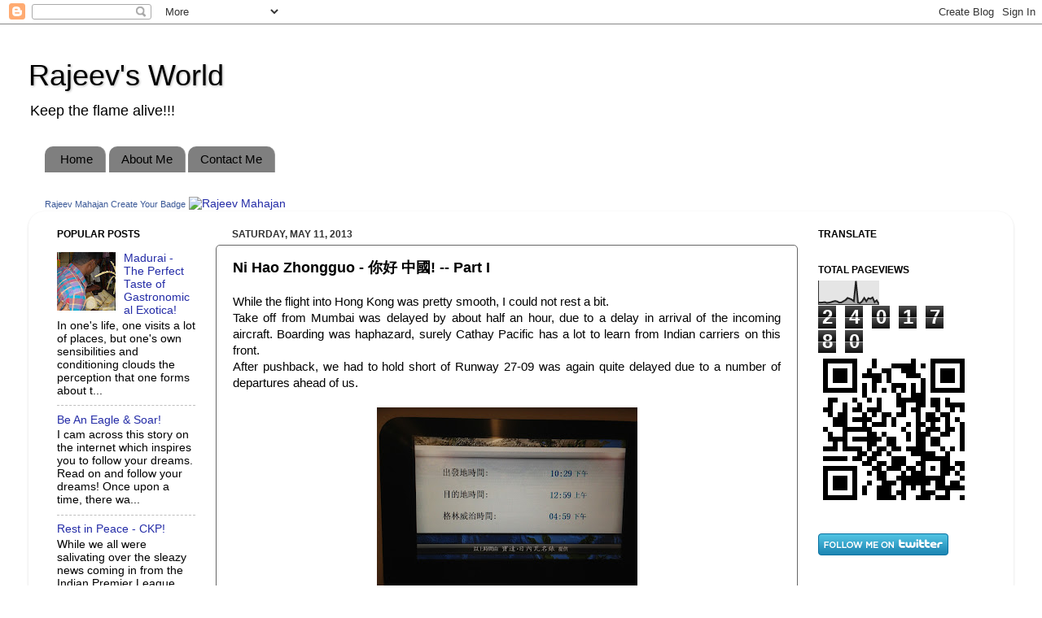

--- FILE ---
content_type: text/html; charset=UTF-8
request_url: http://www.rajeevmahajan.com/2013/05/ni-hao-zhongguo-part-i.html
body_size: 72133
content:
<!DOCTYPE html>
<html class='v2' dir='ltr' lang='en'>
<head>
<link href='https://www.blogger.com/static/v1/widgets/335934321-css_bundle_v2.css' rel='stylesheet' type='text/css'/>
<meta content='width=1100' name='viewport'/>
<meta content='text/html; charset=UTF-8' http-equiv='Content-Type'/>
<meta content='blogger' name='generator'/>
<link href='http://www.rajeevmahajan.com/favicon.ico' rel='icon' type='image/x-icon'/>
<link href='http://www.rajeevmahajan.com/2013/05/ni-hao-zhongguo-part-i.html' rel='canonical'/>
<link rel="alternate" type="application/atom+xml" title="Rajeev&#39;s World - Atom" href="http://www.rajeevmahajan.com/feeds/posts/default" />
<link rel="alternate" type="application/rss+xml" title="Rajeev&#39;s World - RSS" href="http://www.rajeevmahajan.com/feeds/posts/default?alt=rss" />
<link rel="service.post" type="application/atom+xml" title="Rajeev&#39;s World - Atom" href="https://www.blogger.com/feeds/5144520725039798879/posts/default" />

<link rel="alternate" type="application/atom+xml" title="Rajeev&#39;s World - Atom" href="http://www.rajeevmahajan.com/feeds/6194195829518764755/comments/default" />
<!--Can't find substitution for tag [blog.ieCssRetrofitLinks]-->
<link href='https://blogger.googleusercontent.com/img/b/R29vZ2xl/AVvXsEjRRSlRb-GICUi0mLF4cVYhtftvejOuWn4m9Yr9114_aJSv2jSKsfTC9rzYK2vUXTBh3LfbCYMBgXcLwj9hYdCY__3xuy2La5xNksFV4vwLe0dkYNHgSWOiq0sBrbN0Ea4zK0T7j6hZblnj/s320/IMG_0353.JPG+(2).JPG' rel='image_src'/>
<meta content='http://www.rajeevmahajan.com/2013/05/ni-hao-zhongguo-part-i.html' property='og:url'/>
<meta content='Ni Hao Zhongguo - 你好 中國! -- Part I' property='og:title'/>
<meta content='A blog about life, food, travel, photography and politics' property='og:description'/>
<meta content='https://blogger.googleusercontent.com/img/b/R29vZ2xl/AVvXsEjRRSlRb-GICUi0mLF4cVYhtftvejOuWn4m9Yr9114_aJSv2jSKsfTC9rzYK2vUXTBh3LfbCYMBgXcLwj9hYdCY__3xuy2La5xNksFV4vwLe0dkYNHgSWOiq0sBrbN0Ea4zK0T7j6hZblnj/w1200-h630-p-k-no-nu/IMG_0353.JPG+(2).JPG' property='og:image'/>
<title>Rajeev's World: Ni Hao Zhongguo - 你好 中國! -- Part I</title>
<style id='page-skin-1' type='text/css'><!--
/*-----------------------------------------------
Blogger Template Style
Name:     Picture Window
Designer: Blogger
URL:      www.blogger.com
----------------------------------------------- */
/* Content
----------------------------------------------- */
body {
font: normal normal 15px Arial, Tahoma, Helvetica, FreeSans, sans-serif;
color: #000000;
background: #ffffff none no-repeat scroll center center;
}
html body .region-inner {
min-width: 0;
max-width: 100%;
width: auto;
}
.content-outer {
font-size: 90%;
}
a:link {
text-decoration:none;
color: #242ca7;
}
a:visited {
text-decoration:none;
color: #cc0000;
}
a:hover {
text-decoration:underline;
color: #ea9999;
}
.content-outer {
background: transparent none repeat scroll top left;
-moz-border-radius: 0;
-webkit-border-radius: 0;
-goog-ms-border-radius: 0;
border-radius: 0;
-moz-box-shadow: 0 0 0 rgba(0, 0, 0, .15);
-webkit-box-shadow: 0 0 0 rgba(0, 0, 0, .15);
-goog-ms-box-shadow: 0 0 0 rgba(0, 0, 0, .15);
box-shadow: 0 0 0 rgba(0, 0, 0, .15);
margin: 20px auto;
}
.content-inner {
padding: 0;
}
/* Header
----------------------------------------------- */
.header-outer {
background: #ffffff none repeat-x scroll top left;
_background-image: none;
color: #000000;
-moz-border-radius: 0;
-webkit-border-radius: 0;
-goog-ms-border-radius: 0;
border-radius: 0;
}
.Header img, .Header #header-inner {
-moz-border-radius: 0;
-webkit-border-radius: 0;
-goog-ms-border-radius: 0;
border-radius: 0;
}
.header-inner .Header .titlewrapper,
.header-inner .Header .descriptionwrapper {
padding-left: 0;
padding-right: 0;
}
.Header h1 {
font: normal normal 36px Arial, Tahoma, Helvetica, FreeSans, sans-serif;
text-shadow: 1px 1px 3px rgba(0, 0, 0, 0.3);
}
.Header h1 a {
color: #000000;
}
.Header .description {
font-size: 130%;
}
/* Tabs
----------------------------------------------- */
.tabs-inner {
margin: .5em 20px 0;
padding: 0;
}
.tabs-inner .section {
margin: 0;
}
.tabs-inner .widget ul {
padding: 0;
background: #ffffff none repeat scroll bottom;
-moz-border-radius: 0;
-webkit-border-radius: 0;
-goog-ms-border-radius: 0;
border-radius: 0;
}
.tabs-inner .widget li {
border: none;
}
.tabs-inner .widget li a {
display: inline-block;
padding: .5em 1em;
margin-right: .25em;
color: #000000;
font: normal normal 15px Arial, Tahoma, Helvetica, FreeSans, sans-serif;
-moz-border-radius: 10px 10px 0 0;
-webkit-border-top-left-radius: 10px;
-webkit-border-top-right-radius: 10px;
-goog-ms-border-radius: 10px 10px 0 0;
border-radius: 10px 10px 0 0;
background: transparent url(https://resources.blogblog.com/blogblog/data/1kt/transparent/black50.png) repeat scroll top left;
border-right: 1px solid #999999;
}
.tabs-inner .widget li:first-child a {
padding-left: 1.25em;
-moz-border-radius-topleft: 10px;
-moz-border-radius-bottomleft: 0;
-webkit-border-top-left-radius: 10px;
-webkit-border-bottom-left-radius: 0;
-goog-ms-border-top-left-radius: 10px;
-goog-ms-border-bottom-left-radius: 0;
border-top-left-radius: 10px;
border-bottom-left-radius: 0;
}
.tabs-inner .widget li.selected a,
.tabs-inner .widget li a:hover {
position: relative;
z-index: 1;
background: #666666 url(https://resources.blogblog.com/blogblog/data/1kt/transparent/white80.png) repeat scroll bottom;
color: #000000;
-moz-box-shadow: 0 0 3px rgba(0, 0, 0, .15);
-webkit-box-shadow: 0 0 3px rgba(0, 0, 0, .15);
-goog-ms-box-shadow: 0 0 3px rgba(0, 0, 0, .15);
box-shadow: 0 0 3px rgba(0, 0, 0, .15);
}
/* Headings
----------------------------------------------- */
h2 {
font: normal bold 12px Arial, Tahoma, Helvetica, FreeSans, sans-serif;
text-transform: uppercase;
color: #000000;
margin: .5em 0;
}
/* Main
----------------------------------------------- */
.main-outer {
background: transparent url(https://resources.blogblog.com/blogblog/data/1kt/transparent/white80.png) repeat scroll top left;
-moz-border-radius: 20px 20px 0 0;
-webkit-border-top-left-radius: 20px;
-webkit-border-top-right-radius: 20px;
-webkit-border-bottom-left-radius: 0;
-webkit-border-bottom-right-radius: 0;
-goog-ms-border-radius: 20px 20px 0 0;
border-radius: 20px 20px 0 0;
-moz-box-shadow: 0 1px 3px rgba(0, 0, 0, .15);
-webkit-box-shadow: 0 1px 3px rgba(0, 0, 0, .15);
-goog-ms-box-shadow: 0 1px 3px rgba(0, 0, 0, .15);
box-shadow: 0 1px 3px rgba(0, 0, 0, .15);
}
.main-inner {
padding: 15px 20px 20px;
}
.main-inner .column-center-inner {
padding: 0 0;
}
.main-inner .column-left-inner {
padding-left: 0;
}
.main-inner .column-right-inner {
padding-right: 0;
}
/* Posts
----------------------------------------------- */
h3.post-title {
margin: 0;
font: normal bold 18px Arial, Tahoma, Helvetica, FreeSans, sans-serif;
}
.comments h4 {
margin: 1em 0 0;
font: normal bold 18px Arial, Tahoma, Helvetica, FreeSans, sans-serif;
}
.date-header span {
color: #333333;
}
.post-outer {
background-color: #ffffff;
border: solid 1px #666666;
-moz-border-radius: 5px;
-webkit-border-radius: 5px;
border-radius: 5px;
-goog-ms-border-radius: 5px;
padding: 15px 20px;
margin: 0 -20px 20px;
}
.post-body {
line-height: 1.4;
font-size: 110%;
position: relative;
}
.post-header {
margin: 0 0 1.5em;
color: #000000;
line-height: 1.6;
}
.post-footer {
margin: .5em 0 0;
color: #000000;
line-height: 1.6;
}
#blog-pager {
font-size: 140%
}
#comments .comment-author {
padding-top: 1.5em;
border-top: dashed 1px #ccc;
border-top: dashed 1px rgba(128, 128, 128, .5);
background-position: 0 1.5em;
}
#comments .comment-author:first-child {
padding-top: 0;
border-top: none;
}
.avatar-image-container {
margin: .2em 0 0;
}
/* Comments
----------------------------------------------- */
.comments .comments-content .icon.blog-author {
background-repeat: no-repeat;
background-image: url([data-uri]);
}
.comments .comments-content .loadmore a {
border-top: 1px solid #ea9999;
border-bottom: 1px solid #ea9999;
}
.comments .continue {
border-top: 2px solid #ea9999;
}
/* Widgets
----------------------------------------------- */
.widget ul, .widget #ArchiveList ul.flat {
padding: 0;
list-style: none;
}
.widget ul li, .widget #ArchiveList ul.flat li {
border-top: dashed 1px #ccc;
border-top: dashed 1px rgba(128, 128, 128, .5);
}
.widget ul li:first-child, .widget #ArchiveList ul.flat li:first-child {
border-top: none;
}
.widget .post-body ul {
list-style: disc;
}
.widget .post-body ul li {
border: none;
}
/* Footer
----------------------------------------------- */
.footer-outer {
color:#000000;
background: transparent url(https://resources.blogblog.com/blogblog/data/1kt/transparent/black50.png) repeat scroll top left;
-moz-border-radius: 0 0 20px 20px;
-webkit-border-top-left-radius: 0;
-webkit-border-top-right-radius: 0;
-webkit-border-bottom-left-radius: 20px;
-webkit-border-bottom-right-radius: 20px;
-goog-ms-border-radius: 0 0 20px 20px;
border-radius: 0 0 20px 20px;
-moz-box-shadow: 0 1px 3px rgba(0, 0, 0, .15);
-webkit-box-shadow: 0 1px 3px rgba(0, 0, 0, .15);
-goog-ms-box-shadow: 0 1px 3px rgba(0, 0, 0, .15);
box-shadow: 0 1px 3px rgba(0, 0, 0, .15);
}
.footer-inner {
padding: 10px 20px 20px;
}
.footer-outer a {
color: #000000;
}
.footer-outer a:visited {
color: #000000;
}
.footer-outer a:hover {
color: #000000;
}
.footer-outer .widget h2 {
color: #ffffff;
}
/* Mobile
----------------------------------------------- */
html body.mobile {
height: auto;
}
html body.mobile {
min-height: 480px;
background-size: 100% auto;
}
.mobile .body-fauxcolumn-outer {
background: transparent none repeat scroll top left;
}
html .mobile .mobile-date-outer, html .mobile .blog-pager {
border-bottom: none;
background: transparent url(https://resources.blogblog.com/blogblog/data/1kt/transparent/white80.png) repeat scroll top left;
margin-bottom: 10px;
}
.mobile .date-outer {
background: transparent url(https://resources.blogblog.com/blogblog/data/1kt/transparent/white80.png) repeat scroll top left;
}
.mobile .header-outer, .mobile .main-outer,
.mobile .post-outer, .mobile .footer-outer {
-moz-border-radius: 0;
-webkit-border-radius: 0;
-goog-ms-border-radius: 0;
border-radius: 0;
}
.mobile .content-outer,
.mobile .main-outer,
.mobile .post-outer {
background: inherit;
border: none;
}
.mobile .content-outer {
font-size: 100%;
}
.mobile-link-button {
background-color: #242ca7;
}
.mobile-link-button a:link, .mobile-link-button a:visited {
color: #ffffff;
}
.mobile-index-contents {
color: #000000;
}
.mobile .tabs-inner .PageList .widget-content {
background: #666666 url(https://resources.blogblog.com/blogblog/data/1kt/transparent/white80.png) repeat scroll bottom;
color: #000000;
}
.mobile .tabs-inner .PageList .widget-content .pagelist-arrow {
border-left: 1px solid #999999;
}

--></style>
<style id='template-skin-1' type='text/css'><!--
body {
min-width: 1210px;
}
.content-outer, .content-fauxcolumn-outer, .region-inner {
min-width: 1210px;
max-width: 1210px;
_width: 1210px;
}
.main-inner .columns {
padding-left: 215px;
padding-right: 250px;
}
.main-inner .fauxcolumn-center-outer {
left: 215px;
right: 250px;
/* IE6 does not respect left and right together */
_width: expression(this.parentNode.offsetWidth -
parseInt("215px") -
parseInt("250px") + 'px');
}
.main-inner .fauxcolumn-left-outer {
width: 215px;
}
.main-inner .fauxcolumn-right-outer {
width: 250px;
}
.main-inner .column-left-outer {
width: 215px;
right: 100%;
margin-left: -215px;
}
.main-inner .column-right-outer {
width: 250px;
margin-right: -250px;
}
#layout {
min-width: 0;
}
#layout .content-outer {
min-width: 0;
width: 800px;
}
#layout .region-inner {
min-width: 0;
width: auto;
}
body#layout div.add_widget {
padding: 8px;
}
body#layout div.add_widget a {
margin-left: 32px;
}
--></style>
<link href='https://www.blogger.com/dyn-css/authorization.css?targetBlogID=5144520725039798879&amp;zx=a3607793-7961-4e27-be10-714f22f41ea3' media='none' onload='if(media!=&#39;all&#39;)media=&#39;all&#39;' rel='stylesheet'/><noscript><link href='https://www.blogger.com/dyn-css/authorization.css?targetBlogID=5144520725039798879&amp;zx=a3607793-7961-4e27-be10-714f22f41ea3' rel='stylesheet'/></noscript>
<meta name='google-adsense-platform-account' content='ca-host-pub-1556223355139109'/>
<meta name='google-adsense-platform-domain' content='blogspot.com'/>

<!-- data-ad-client=ca-pub-9028710559317777 -->

</head>
<body class='loading variant-open'>
<div class='navbar section' id='navbar' name='Navbar'><div class='widget Navbar' data-version='1' id='Navbar1'><script type="text/javascript">
    function setAttributeOnload(object, attribute, val) {
      if(window.addEventListener) {
        window.addEventListener('load',
          function(){ object[attribute] = val; }, false);
      } else {
        window.attachEvent('onload', function(){ object[attribute] = val; });
      }
    }
  </script>
<div id="navbar-iframe-container"></div>
<script type="text/javascript" src="https://apis.google.com/js/platform.js"></script>
<script type="text/javascript">
      gapi.load("gapi.iframes:gapi.iframes.style.bubble", function() {
        if (gapi.iframes && gapi.iframes.getContext) {
          gapi.iframes.getContext().openChild({
              url: 'https://www.blogger.com/navbar/5144520725039798879?po\x3d6194195829518764755\x26origin\x3dhttp://www.rajeevmahajan.com',
              where: document.getElementById("navbar-iframe-container"),
              id: "navbar-iframe"
          });
        }
      });
    </script><script type="text/javascript">
(function() {
var script = document.createElement('script');
script.type = 'text/javascript';
script.src = '//pagead2.googlesyndication.com/pagead/js/google_top_exp.js';
var head = document.getElementsByTagName('head')[0];
if (head) {
head.appendChild(script);
}})();
</script>
</div></div>
<div class='body-fauxcolumns'>
<div class='fauxcolumn-outer body-fauxcolumn-outer'>
<div class='cap-top'>
<div class='cap-left'></div>
<div class='cap-right'></div>
</div>
<div class='fauxborder-left'>
<div class='fauxborder-right'></div>
<div class='fauxcolumn-inner'>
</div>
</div>
<div class='cap-bottom'>
<div class='cap-left'></div>
<div class='cap-right'></div>
</div>
</div>
</div>
<div class='content'>
<div class='content-fauxcolumns'>
<div class='fauxcolumn-outer content-fauxcolumn-outer'>
<div class='cap-top'>
<div class='cap-left'></div>
<div class='cap-right'></div>
</div>
<div class='fauxborder-left'>
<div class='fauxborder-right'></div>
<div class='fauxcolumn-inner'>
</div>
</div>
<div class='cap-bottom'>
<div class='cap-left'></div>
<div class='cap-right'></div>
</div>
</div>
</div>
<div class='content-outer'>
<div class='content-cap-top cap-top'>
<div class='cap-left'></div>
<div class='cap-right'></div>
</div>
<div class='fauxborder-left content-fauxborder-left'>
<div class='fauxborder-right content-fauxborder-right'></div>
<div class='content-inner'>
<header>
<div class='header-outer'>
<div class='header-cap-top cap-top'>
<div class='cap-left'></div>
<div class='cap-right'></div>
</div>
<div class='fauxborder-left header-fauxborder-left'>
<div class='fauxborder-right header-fauxborder-right'></div>
<div class='region-inner header-inner'>
<div class='header section' id='header' name='Header'><div class='widget Header' data-version='1' id='Header1'>
<div id='header-inner'>
<div class='titlewrapper'>
<h1 class='title'>
<a href='http://www.rajeevmahajan.com/'>
Rajeev's World
</a>
</h1>
</div>
<div class='descriptionwrapper'>
<p class='description'><span>Keep the flame alive!!!</span></p>
</div>
</div>
</div></div>
</div>
</div>
<div class='header-cap-bottom cap-bottom'>
<div class='cap-left'></div>
<div class='cap-right'></div>
</div>
</div>
</header>
<div class='tabs-outer'>
<div class='tabs-cap-top cap-top'>
<div class='cap-left'></div>
<div class='cap-right'></div>
</div>
<div class='fauxborder-left tabs-fauxborder-left'>
<div class='fauxborder-right tabs-fauxborder-right'></div>
<div class='region-inner tabs-inner'>
<div class='tabs section' id='crosscol' name='Cross-Column'><div class='widget PageList' data-version='1' id='PageList1'>
<h2>Pages</h2>
<div class='widget-content'>
<ul>
<li>
<a href='http://www.rajeevmahajan.com/'>Home</a>
</li>
<li>
<a href='http://www.rajeevmahajan.com/p/about-me.html'>About Me</a>
</li>
<li>
<a href='http://www.rajeevmahajan.com/p/contact-me.html'>Contact Me</a>
</li>
</ul>
<div class='clear'></div>
</div>
</div></div>
<div class='tabs section' id='crosscol-overflow' name='Cross-Column 2'><div class='widget HTML' data-version='1' id='HTML7'>
<h2 class='title'>Facebook Badge</h2>
<div class='widget-content'>
<a style="FONT-VARIANT: normal; FONT-STYLE: normal; FONT-FAMILY: 'lucida grande',tahoma,verdana,arial,sans-serif; COLOR: #3b5998; FONT-SIZE: 11px; FONT-WEIGHT: normal; TEXT-DECORATION: none" href="http://www.facebook.com/mahajan.rajeev" target="_TOP" title="Rajeev Mahajan">Rajeev Mahajan</a><span style="FONT: 11px/16px 'lucida grande',tahoma,verdana,arial,sans-serif; TEXT-DECORATION: nonecolor:#555555;">  </span><a style="FONT-VARIANT: normal; FONT-STYLE: normal; FONT-FAMILY: 'lucida grande',tahoma,verdana,arial,sans-serif; COLOR: #3b5998; FONT-SIZE: 11px; FONT-WEIGHT: normal; TEXT-DECORATION: none" href="http://www.facebook.com/badges.php" target="_TOP" title="Make your own badge!">Create Your Badge</a>
<a href="http://www.facebook.com/mahajan.rajeev" target="_TOP" title="Rajeev Mahajan"><img style="BORDER-BOTTOM: 0px; BORDER-LEFT: 0px; BORDER-TOP: 0px; BORDER-RIGHT: 0px" alt="Rajeev Mahajan" src="http://badge.facebook.com/badge/627663911.540.2038976524.png"/></a>
</div>
<div class='clear'></div>
</div></div>
</div>
</div>
<div class='tabs-cap-bottom cap-bottom'>
<div class='cap-left'></div>
<div class='cap-right'></div>
</div>
</div>
<div class='main-outer'>
<div class='main-cap-top cap-top'>
<div class='cap-left'></div>
<div class='cap-right'></div>
</div>
<div class='fauxborder-left main-fauxborder-left'>
<div class='fauxborder-right main-fauxborder-right'></div>
<div class='region-inner main-inner'>
<div class='columns fauxcolumns'>
<div class='fauxcolumn-outer fauxcolumn-center-outer'>
<div class='cap-top'>
<div class='cap-left'></div>
<div class='cap-right'></div>
</div>
<div class='fauxborder-left'>
<div class='fauxborder-right'></div>
<div class='fauxcolumn-inner'>
</div>
</div>
<div class='cap-bottom'>
<div class='cap-left'></div>
<div class='cap-right'></div>
</div>
</div>
<div class='fauxcolumn-outer fauxcolumn-left-outer'>
<div class='cap-top'>
<div class='cap-left'></div>
<div class='cap-right'></div>
</div>
<div class='fauxborder-left'>
<div class='fauxborder-right'></div>
<div class='fauxcolumn-inner'>
</div>
</div>
<div class='cap-bottom'>
<div class='cap-left'></div>
<div class='cap-right'></div>
</div>
</div>
<div class='fauxcolumn-outer fauxcolumn-right-outer'>
<div class='cap-top'>
<div class='cap-left'></div>
<div class='cap-right'></div>
</div>
<div class='fauxborder-left'>
<div class='fauxborder-right'></div>
<div class='fauxcolumn-inner'>
</div>
</div>
<div class='cap-bottom'>
<div class='cap-left'></div>
<div class='cap-right'></div>
</div>
</div>
<!-- corrects IE6 width calculation -->
<div class='columns-inner'>
<div class='column-center-outer'>
<div class='column-center-inner'>
<div class='main section' id='main' name='Main'><div class='widget Blog' data-version='1' id='Blog1'>
<div class='blog-posts hfeed'>

          <div class="date-outer">
        
<h2 class='date-header'><span>Saturday, May 11, 2013</span></h2>

          <div class="date-posts">
        
<div class='post-outer'>
<div class='post hentry uncustomized-post-template' itemprop='blogPost' itemscope='itemscope' itemtype='http://schema.org/BlogPosting'>
<meta content='https://blogger.googleusercontent.com/img/b/R29vZ2xl/AVvXsEjRRSlRb-GICUi0mLF4cVYhtftvejOuWn4m9Yr9114_aJSv2jSKsfTC9rzYK2vUXTBh3LfbCYMBgXcLwj9hYdCY__3xuy2La5xNksFV4vwLe0dkYNHgSWOiq0sBrbN0Ea4zK0T7j6hZblnj/s320/IMG_0353.JPG+(2).JPG' itemprop='image_url'/>
<meta content='5144520725039798879' itemprop='blogId'/>
<meta content='6194195829518764755' itemprop='postId'/>
<a name='6194195829518764755'></a>
<h3 class='post-title entry-title' itemprop='name'>
Ni Hao Zhongguo - 你好 中國! -- Part I
</h3>
<div class='post-header'>
<div class='post-header-line-1'></div>
</div>
<div class='post-body entry-content' id='post-body-6194195829518764755' itemprop='description articleBody'>
<div dir="ltr" style="text-align: left;" trbidi="on">
<div style="text-align: justify;">
While the flight into Hong Kong was pretty smooth, I could not rest a bit.</div>
<div style="text-align: justify;">
Take off from Mumbai was delayed by about half an hour, due to a delay in arrival of the incoming aircraft. Boarding was haphazard, surely Cathay Pacific has a lot to learn from Indian carriers on this front.</div>
<div style="text-align: justify;">
After pushback, we had to hold short of Runway 27-09 was again quite delayed due to a number of departures ahead of us.</div>
<div style="text-align: justify;">
<br /></div>
<div style="text-align: justify;">
</div>
<div class="separator" style="clear: both; text-align: center;">
<a href="https://blogger.googleusercontent.com/img/b/R29vZ2xl/AVvXsEjRRSlRb-GICUi0mLF4cVYhtftvejOuWn4m9Yr9114_aJSv2jSKsfTC9rzYK2vUXTBh3LfbCYMBgXcLwj9hYdCY__3xuy2La5xNksFV4vwLe0dkYNHgSWOiq0sBrbN0Ea4zK0T7j6hZblnj/s1600/IMG_0353.JPG+(2).JPG" imageanchor="1" style="margin-left: 1em; margin-right: 1em;"><img border="0" height="240" src="https://blogger.googleusercontent.com/img/b/R29vZ2xl/AVvXsEjRRSlRb-GICUi0mLF4cVYhtftvejOuWn4m9Yr9114_aJSv2jSKsfTC9rzYK2vUXTBh3LfbCYMBgXcLwj9hYdCY__3xuy2La5xNksFV4vwLe0dkYNHgSWOiq0sBrbN0Ea4zK0T7j6hZblnj/s320/IMG_0353.JPG+(2).JPG" width="320" /></a></div>
<div style="text-align: left;">
<br /></div>
<div class="separator" style="clear: both; text-align: center;">
<a href="https://blogger.googleusercontent.com/img/b/R29vZ2xl/AVvXsEgaRJoPVJwbN1NhRSM9ixA9zQ3x-GWJz4VI2Vtoacn79nqkLgiKsU491DJxnJtb6LJRJnzia-W62vhZ3vL5-GvZGMcq353NOogIcEsVKxo68MnPTuMu_p5aT_BS_q-z7lMIUjpcXoM5QBB6/s1600/IMG_0354.JPG+(2).JPG" imageanchor="1" style="margin-left: 1em; margin-right: 1em;"><img border="0" height="240" src="https://blogger.googleusercontent.com/img/b/R29vZ2xl/AVvXsEgaRJoPVJwbN1NhRSM9ixA9zQ3x-GWJz4VI2Vtoacn79nqkLgiKsU491DJxnJtb6LJRJnzia-W62vhZ3vL5-GvZGMcq353NOogIcEsVKxo68MnPTuMu_p5aT_BS_q-z7lMIUjpcXoM5QBB6/s320/IMG_0354.JPG+(2).JPG" width="320" /></a></div>
<div style="text-align: left;">
<br /></div>
<div>
<div style="text-align: justify;">
The inlight entertainment was switched on after pushback. Neeti watched This is 40, while I put on a Hong Kong Cantonese romcom, My Sassy Husband, which was quite enjoyable.</div>
</div>
<div>
<div style="text-align: left;">
<br /></div>
<div class="separator" style="clear: both; text-align: center;">
<a href="https://blogger.googleusercontent.com/img/b/R29vZ2xl/AVvXsEg-UGQXJrle4di_yoq3UPsGwiW6GUrWg_2kTKY8OVOnOxsEbzh8LNetx04opeHdcv21Ug35Bdpv8zZ-eQxkKpsCubk2Kax-ECJhe8yEDbNBFyT0_mHCEAlbOgzy7pJ2udOox1EC-2MDLNat/s1600/IMG_0361.JPG+(2).JPG" imageanchor="1" style="margin-left: 1em; margin-right: 1em;"><img border="0" height="240" src="https://blogger.googleusercontent.com/img/b/R29vZ2xl/AVvXsEg-UGQXJrle4di_yoq3UPsGwiW6GUrWg_2kTKY8OVOnOxsEbzh8LNetx04opeHdcv21Ug35Bdpv8zZ-eQxkKpsCubk2Kax-ECJhe8yEDbNBFyT0_mHCEAlbOgzy7pJ2udOox1EC-2MDLNat/s320/IMG_0361.JPG+(2).JPG" width="320" /></a></div>
<div style="text-align: left;">
<br /></div>
<div class="separator" style="clear: both; text-align: center;">
<a href="https://blogger.googleusercontent.com/img/b/R29vZ2xl/AVvXsEjxU3k3pJaelnpf_S5Fa2OdoAdyccp4nmB5smcGH5FVgVfgpqCKKb9fJVvkb35mZDr15hjkf1NaTYc0x18DQX7LSKAoeezP2DYC3T_r58d8mgYhmadRF_yZa5OhH5EtPa_DMUXBV-RqFTkU/s1600/IMG_0364.JPG+(2).JPG" imageanchor="1" style="margin-left: 1em; margin-right: 1em;"><img border="0" height="240" src="https://blogger.googleusercontent.com/img/b/R29vZ2xl/AVvXsEjxU3k3pJaelnpf_S5Fa2OdoAdyccp4nmB5smcGH5FVgVfgpqCKKb9fJVvkb35mZDr15hjkf1NaTYc0x18DQX7LSKAoeezP2DYC3T_r58d8mgYhmadRF_yZa5OhH5EtPa_DMUXBV-RqFTkU/s320/IMG_0364.JPG+(2).JPG" width="320" /></a></div>
</div>
<div>
<br /></div>
<div style="text-align: justify;">
The meal service was quite delayed. We were just about crossing Nagpur when trolleys were rolled out of the galleys. I chose <i>pak choy</i>, spicy chicken gravy and noodles with stir fried vegetables. Neeti chose the Indian vegetarian meal - <i>paneer makhani</i>, rice and <i>daal</i>.<br />
The meal itself was quite delicious. We finished every bit of it. The dessert was a disappointment - a brownie with custard. The stewardesses were super efficient and courteous. I asked for water by the gallons and was promptly attended. Little wonder Skytrax has rated Cathay so highly.</div>
<div style="text-align: justify;">
After the meal trays were cleared, I desperately tried to "log off" and catch a few hours of sleep. Despite the best effort to sleep, I realised my effort was in vain. By then we were overflying Mandalay. I switched on the audio system - my favourite singers and their songs were available - Dolly Parton, Lionel Richie, Bob Marley, Eagles and quite a few others.</div>
<div style="text-align: justify;">
<br /></div>
<div style="text-align: justify;">
</div>
<div class="separator" style="clear: both; text-align: center;">
<a href="https://blogger.googleusercontent.com/img/b/R29vZ2xl/AVvXsEj3mJ7dGNB87zlatRCc9_jeOyZLzGeOthk5GQGd2ovXwLeHMnwhbsWIDcyG-6t5lyzKFZIGQ3QzsTQ-FWefRWnHPXYxKp2GDPUJ5T7j6gMh-ZZROvVxOcSkHE_c3pEj5xfJ4iacLWM0_kWp/s1600/IMG_0365.JPG" imageanchor="1" style="margin-left: 1em; margin-right: 1em;"><img border="0" height="240" src="https://blogger.googleusercontent.com/img/b/R29vZ2xl/AVvXsEj3mJ7dGNB87zlatRCc9_jeOyZLzGeOthk5GQGd2ovXwLeHMnwhbsWIDcyG-6t5lyzKFZIGQ3QzsTQ-FWefRWnHPXYxKp2GDPUJ5T7j6gMh-ZZROvVxOcSkHE_c3pEj5xfJ4iacLWM0_kWp/s320/IMG_0365.JPG" width="320" /></a></div>
<div style="text-align: left;">
<br /></div>
<div class="separator" style="clear: both; text-align: center;">
<a href="https://blogger.googleusercontent.com/img/b/R29vZ2xl/AVvXsEiUe9P4IlDd-bUpI05HlIv62aQnvJ2aPLcWAKCL6QRaek7eSGhIwDy0t8IcqS9tLCDIBreXxSB_iKwt3s-F-1thyJEpx5RFDZ95Plk1zOxoRctkVyynbPld_z2V_kO6Qr5EgESV9nm4H6QO/s1600/IMG_0366.JPG+(2).JPG" imageanchor="1" style="margin-left: 1em; margin-right: 1em;"><img border="0" height="240" src="https://blogger.googleusercontent.com/img/b/R29vZ2xl/AVvXsEiUe9P4IlDd-bUpI05HlIv62aQnvJ2aPLcWAKCL6QRaek7eSGhIwDy0t8IcqS9tLCDIBreXxSB_iKwt3s-F-1thyJEpx5RFDZ95Plk1zOxoRctkVyynbPld_z2V_kO6Qr5EgESV9nm4H6QO/s320/IMG_0366.JPG+(2).JPG" width="320" /></a></div>
<div style="text-align: left;">
<br /></div>
<div class="separator" style="clear: both; text-align: center;">
<a href="https://blogger.googleusercontent.com/img/b/R29vZ2xl/AVvXsEha05nE7yc9wFg_CU8pce5eJrKAJAQ8K6eQV1lZAPpuYqO3jn0_dMvSSMf6o_Kw1oyPje-GYouFOisyuBdc7N1VOxyYrvXyjg375dmv4Cmsm6C_qpfjTOcmyvq-10tsFv4KjFs_2AkT4vM6/s1600/IMG_0368.JPG+(2).JPG" imageanchor="1" style="margin-left: 1em; margin-right: 1em;"><img border="0" height="240" src="https://blogger.googleusercontent.com/img/b/R29vZ2xl/AVvXsEha05nE7yc9wFg_CU8pce5eJrKAJAQ8K6eQV1lZAPpuYqO3jn0_dMvSSMf6o_Kw1oyPje-GYouFOisyuBdc7N1VOxyYrvXyjg375dmv4Cmsm6C_qpfjTOcmyvq-10tsFv4KjFs_2AkT4vM6/s320/IMG_0368.JPG+(2).JPG" width="320" /></a></div>
<div style="text-align: left;">
<br /></div>
<div class="separator" style="clear: both; text-align: center;">
<a href="https://blogger.googleusercontent.com/img/b/R29vZ2xl/AVvXsEjbLQJ8dFHD-fs6EPo6XvdAV3YCVGDesL_x0JWAyxFCKwGyXgOyVtI39268QV3WO2NQAnYKTpyamBoRtwMpvpsmD6wc_NTN43mcA7rhXksIHZgyWt0ObYbtYtIx4QbVwIxAqx9JlSOEYinT/s1600/IMG_0379.JPG" imageanchor="1" style="margin-left: 1em; margin-right: 1em;"><img border="0" height="240" src="https://blogger.googleusercontent.com/img/b/R29vZ2xl/AVvXsEjbLQJ8dFHD-fs6EPo6XvdAV3YCVGDesL_x0JWAyxFCKwGyXgOyVtI39268QV3WO2NQAnYKTpyamBoRtwMpvpsmD6wc_NTN43mcA7rhXksIHZgyWt0ObYbtYtIx4QbVwIxAqx9JlSOEYinT/s320/IMG_0379.JPG" width="320" /></a></div>
<div>
<br /></div>
<span style="text-align: justify;">Soon the sun rose and in preparation to land, drinks - juices and water were served.</span><br />
<div style="text-align: justify;">
</div>
<div style="text-align: left;">
<br /></div>
<div class="separator" style="clear: both; text-align: center;">
<a href="https://blogger.googleusercontent.com/img/b/R29vZ2xl/AVvXsEgGYfrH9Ihkk0GuxetavQ2iQ43Viid3Tbg8B5NZhc2EmNHaM4DmrIx6ITXbV9ZwsHAWHDRLsSKBP9hb1pAsLilMaE88OWr6-gGHVdy8AxPuvIHVA8qZ60kGDR8PLPW3p7r3LaqNdft99sFs/s1600/IMG_0374.JPG" imageanchor="1" style="margin-left: 1em; margin-right: 1em;"><img border="0" height="240" src="https://blogger.googleusercontent.com/img/b/R29vZ2xl/AVvXsEgGYfrH9Ihkk0GuxetavQ2iQ43Viid3Tbg8B5NZhc2EmNHaM4DmrIx6ITXbV9ZwsHAWHDRLsSKBP9hb1pAsLilMaE88OWr6-gGHVdy8AxPuvIHVA8qZ60kGDR8PLPW3p7r3LaqNdft99sFs/s320/IMG_0374.JPG" width="320" /></a></div>
<div>
<br /></div>
<div style="text-align: justify;">
<div style="text-align: justify;">
The captain, presumably a British, as I could judge from his accent announced that there had been thunderstorms over Hong Kong the night before and that the sky was overcast. Clearly we are in the typhoon season.</div>
<div style="text-align: justify;">
We descended through thick clouds and miraculously the skies seemed to cleared up a bit. The emerald isles started emerged as we descended and looked magnificent. The landing was really smooth, that we hardly felt a thing.&nbsp;</div>
</div>
<div style="text-align: justify;">
</div>
<br />
<div class="separator" style="clear: both; text-align: center;">
<a href="https://blogger.googleusercontent.com/img/b/R29vZ2xl/AVvXsEhGtUu_MDDRaFxwLoIVbJJvzuO0SNejFHngq53U-kAdfeOVpldUwtjEQGkHHeUvzrNWgmggdeJ5XKvJorU4BEW5nPSYV64EnEs9197bDuKXuzdAn-fr8tkihhZ7BYNfXO5LX1zzCYENG5pb/s1600/IMG_0380.JPG" imageanchor="1" style="margin-left: 1em; margin-right: 1em;"><img border="0" height="240" src="https://blogger.googleusercontent.com/img/b/R29vZ2xl/AVvXsEhGtUu_MDDRaFxwLoIVbJJvzuO0SNejFHngq53U-kAdfeOVpldUwtjEQGkHHeUvzrNWgmggdeJ5XKvJorU4BEW5nPSYV64EnEs9197bDuKXuzdAn-fr8tkihhZ7BYNfXO5LX1zzCYENG5pb/s320/IMG_0380.JPG" width="320" /></a></div>
<div style="text-align: left;">
<br /></div>
<div class="separator" style="clear: both; text-align: center;">
<a href="https://blogger.googleusercontent.com/img/b/R29vZ2xl/AVvXsEiGzPLjZQTYg-BxS80TZ2CoD_e7uHY8OQMjHWVwKlNKPAAhxofEaKhnhrRVcQlTXdESqIGKXPOIIHV1my0QditBlz4VnHuc6MnEjJLQP1jcjOBWTOrXyZ11K_qBtI4RvfZoQlbEvQRh8kw3/s1600/IMG_0383.JPG" imageanchor="1" style="margin-left: 1em; margin-right: 1em;"><img border="0" height="240" src="https://blogger.googleusercontent.com/img/b/R29vZ2xl/AVvXsEiGzPLjZQTYg-BxS80TZ2CoD_e7uHY8OQMjHWVwKlNKPAAhxofEaKhnhrRVcQlTXdESqIGKXPOIIHV1my0QditBlz4VnHuc6MnEjJLQP1jcjOBWTOrXyZ11K_qBtI4RvfZoQlbEvQRh8kw3/s320/IMG_0383.JPG" width="320" /></a></div>
<div style="text-align: left;">
<br /></div>
<div class="separator" style="clear: both; text-align: center;">
<a href="https://blogger.googleusercontent.com/img/b/R29vZ2xl/AVvXsEi4jU42BQyPCWjx0vRmqMns4htqh5gT1NZGbhLgBfY_FNjbcrCBJ-vUPAc0Oz6c93d5AUFoZkfJ_bpc3gTAq2xgugMwgAGwoZZhRTMLRDdPlMgHCHPtMjbBKZApC3ONo2RnylE37TOjwexE/s1600/IMG_0390.JPG" imageanchor="1" style="margin-left: 1em; margin-right: 1em;"><img border="0" height="240" src="https://blogger.googleusercontent.com/img/b/R29vZ2xl/AVvXsEi4jU42BQyPCWjx0vRmqMns4htqh5gT1NZGbhLgBfY_FNjbcrCBJ-vUPAc0Oz6c93d5AUFoZkfJ_bpc3gTAq2xgugMwgAGwoZZhRTMLRDdPlMgHCHPtMjbBKZApC3ONo2RnylE37TOjwexE/s320/IMG_0390.JPG" width="320" /></a></div>
<div style="text-align: left;">
<br /></div>
<div class="separator" style="clear: both; text-align: center;">
<a href="https://blogger.googleusercontent.com/img/b/R29vZ2xl/AVvXsEgevfqzPxVI0lVpARg6Yb-xMjXohtz_jn60NjwXRD-3dbXpZBRZH8vn06iFJt8zSr3_qEmKBhMesXPidyunGO3UULLze0og1Y37yXH8li_kwJzDV_LYgnYneZ_bV5f8tz9FcBT0kk16oFTh/s1600/IMG_0395.JPG" imageanchor="1" style="margin-left: 1em; margin-right: 1em;"><img border="0" height="240" src="https://blogger.googleusercontent.com/img/b/R29vZ2xl/AVvXsEgevfqzPxVI0lVpARg6Yb-xMjXohtz_jn60NjwXRD-3dbXpZBRZH8vn06iFJt8zSr3_qEmKBhMesXPidyunGO3UULLze0og1Y37yXH8li_kwJzDV_LYgnYneZ_bV5f8tz9FcBT0kk16oFTh/s320/IMG_0395.JPG" width="320" /></a></div>
<div style="text-align: left;">
<br /></div>
<div class="separator" style="clear: both; text-align: center;">
<a href="https://blogger.googleusercontent.com/img/b/R29vZ2xl/AVvXsEh9wxVl1MWRvYZdvpCvFGIBME87qs5BeWrkcsZuNMyk0KQbPccfrrGybYjlmo0Qfo5OizwhaWeIKt1vXumcEKZL1KPo6ftV_PAU9aSLFHwHWMqFCcF3vaVeD_6nnTwNlCsug2H3RZRMHUT6/s1600/IMG_0398.JPG+(2).JPG" imageanchor="1" style="margin-left: 1em; margin-right: 1em;"><img border="0" height="240" src="https://blogger.googleusercontent.com/img/b/R29vZ2xl/AVvXsEh9wxVl1MWRvYZdvpCvFGIBME87qs5BeWrkcsZuNMyk0KQbPccfrrGybYjlmo0Qfo5OizwhaWeIKt1vXumcEKZL1KPo6ftV_PAU9aSLFHwHWMqFCcF3vaVeD_6nnTwNlCsug2H3RZRMHUT6/s320/IMG_0398.JPG+(2).JPG" width="320" /></a></div>
<div style="text-align: left;">
<br /></div>
<div class="separator" style="clear: both; text-align: center;">
<a href="https://blogger.googleusercontent.com/img/b/R29vZ2xl/AVvXsEj65Nj7uGctwvcxiTnxj1vlXDDC-zBZ88WK9j9NpzZq980EF14xpDofzXOow-j0IzL8o-daHzoaS_0cwNdPuwQJznjR10zsNl-wDyVWYrUfCb6hPnm04L8ix-usuQBQcMeYPrbCMLnB9GUb/s1600/IMG_0409.JPG+(2).JPG" imageanchor="1" style="margin-left: 1em; margin-right: 1em;"><img border="0" height="240" src="https://blogger.googleusercontent.com/img/b/R29vZ2xl/AVvXsEj65Nj7uGctwvcxiTnxj1vlXDDC-zBZ88WK9j9NpzZq980EF14xpDofzXOow-j0IzL8o-daHzoaS_0cwNdPuwQJznjR10zsNl-wDyVWYrUfCb6hPnm04L8ix-usuQBQcMeYPrbCMLnB9GUb/s320/IMG_0409.JPG+(2).JPG" width="320" /></a></div>
<div style="text-align: left;">
<br /></div>
<div class="separator" style="clear: both; text-align: center;">
<a href="https://blogger.googleusercontent.com/img/b/R29vZ2xl/AVvXsEhhyphenhyphenAt5C9AuQefZ4gP_IQLsx1u1ezC5cscGKeBd0chS3RVEdSdhsPpLgRe9zSXs1S9FchDSk16P-u2rA-qk8w8w2PvJvR-PKO64TtyTkYOMugGgdvTE3uGujP0LgwrRuBlgr7thnR1WdMO-/s1600/IMG_0411.JPG+(2).JPG" imageanchor="1" style="margin-left: 1em; margin-right: 1em;"><img border="0" height="240" src="https://blogger.googleusercontent.com/img/b/R29vZ2xl/AVvXsEhhyphenhyphenAt5C9AuQefZ4gP_IQLsx1u1ezC5cscGKeBd0chS3RVEdSdhsPpLgRe9zSXs1S9FchDSk16P-u2rA-qk8w8w2PvJvR-PKO64TtyTkYOMugGgdvTE3uGujP0LgwrRuBlgr7thnR1WdMO-/s320/IMG_0411.JPG+(2).JPG" width="320" /></a></div>
<div style="text-align: left;">
<br /></div>
<div class="separator" style="clear: both; text-align: center;">
<a href="https://blogger.googleusercontent.com/img/b/R29vZ2xl/AVvXsEhsYnJMvmDJv3a0fQ9zYTzdq2WftsU3m2uEe8leYDkOXHWPUo2bJNFM8t5ahyi3sEaYHaxhX3B27h7Wdj-DqOOq2VUi3QghlzPUoUXt0ZXYYvwCsP_LYWMSiNnr9v81ibxdcazko6C8qxhH/s1600/IMG_0415.JPG+(2).JPG" imageanchor="1" style="margin-left: 1em; margin-right: 1em;"><img border="0" height="240" src="https://blogger.googleusercontent.com/img/b/R29vZ2xl/AVvXsEhsYnJMvmDJv3a0fQ9zYTzdq2WftsU3m2uEe8leYDkOXHWPUo2bJNFM8t5ahyi3sEaYHaxhX3B27h7Wdj-DqOOq2VUi3QghlzPUoUXt0ZXYYvwCsP_LYWMSiNnr9v81ibxdcazko6C8qxhH/s320/IMG_0415.JPG+(2).JPG" width="320" /></a></div>
<div style="text-align: left;">
<br /></div>
<div class="separator" style="clear: both; text-align: center;">
<a href="https://blogger.googleusercontent.com/img/b/R29vZ2xl/AVvXsEgb7idVr2UeRH51-_jBw0AllxoTo5u-AAfE2HiU9kuq2-CMR8gs0vUgtk8FxWhZJs3oPpx5UZCKqBLXG7ISdmBezlQv3TwCDUaKHfir3RLm1d2oYLgdjw7-WcxYEZmMajd3zPJVeX9Ji0zz/s1600/IMG_0419.JPG+(2).JPG" imageanchor="1" style="margin-left: 1em; margin-right: 1em;"><img border="0" height="240" src="https://blogger.googleusercontent.com/img/b/R29vZ2xl/AVvXsEgb7idVr2UeRH51-_jBw0AllxoTo5u-AAfE2HiU9kuq2-CMR8gs0vUgtk8FxWhZJs3oPpx5UZCKqBLXG7ISdmBezlQv3TwCDUaKHfir3RLm1d2oYLgdjw7-WcxYEZmMajd3zPJVeX9Ji0zz/s320/IMG_0419.JPG+(2).JPG" width="320" /></a></div>
<div style="text-align: left;">
<br /></div>
<div class="separator" style="clear: both; text-align: center;">
<a href="https://blogger.googleusercontent.com/img/b/R29vZ2xl/AVvXsEi-vVFg0RVlUHKwGWUARiN2BlTqHRepIzS4EOBbqvyRAcukqh3OWPVnmXoLGtYUckjBoGDafU9ZFkzMYNmL9OQ52tfPFhWVq6wJj3uGpnxtp_OKra8orgK2aJog-JcvHDjtj-UlyNT9MjMv/s1600/IMG_0421.JPG+(2).JPG" imageanchor="1" style="margin-left: 1em; margin-right: 1em;"><img border="0" height="240" src="https://blogger.googleusercontent.com/img/b/R29vZ2xl/AVvXsEi-vVFg0RVlUHKwGWUARiN2BlTqHRepIzS4EOBbqvyRAcukqh3OWPVnmXoLGtYUckjBoGDafU9ZFkzMYNmL9OQ52tfPFhWVq6wJj3uGpnxtp_OKra8orgK2aJog-JcvHDjtj-UlyNT9MjMv/s320/IMG_0421.JPG+(2).JPG" width="320" /></a></div>
<div style="text-align: left;">
<br /></div>
<div class="separator" style="clear: both; text-align: center;">
<a href="https://blogger.googleusercontent.com/img/b/R29vZ2xl/AVvXsEhN00eN5YxTbcJD2BnV2w4oa52qbBYFBldsPRhL2I_Gg-X390T-alMl-h55N16DbW092v59gadBAZjzF-onA3djRde9xFTHgj-LvOBUffmfFasAFGnQTiZBul-l8uDOHWcpk9oUU_VqexiA/s1600/IMG_0425.JPG+(2).JPG" imageanchor="1" style="margin-left: 1em; margin-right: 1em;"><img border="0" height="240" src="https://blogger.googleusercontent.com/img/b/R29vZ2xl/AVvXsEhN00eN5YxTbcJD2BnV2w4oa52qbBYFBldsPRhL2I_Gg-X390T-alMl-h55N16DbW092v59gadBAZjzF-onA3djRde9xFTHgj-LvOBUffmfFasAFGnQTiZBul-l8uDOHWcpk9oUU_VqexiA/s320/IMG_0425.JPG+(2).JPG" width="320" /></a></div>
<div style="text-align: left;">
<br /></div>
<div class="separator" style="clear: both; text-align: center;">
<a href="https://blogger.googleusercontent.com/img/b/R29vZ2xl/AVvXsEh1yQEvGN1ycfwn90v74ppIEV0LS4AkoXAwl32JKeZ0SmGvWYrVwBU5zUw8S90j03qQTfJpMXM4jXZyrFgXzysXlP4wjr7zGqxwLHSkTsGxl-tvpmN3WT4GQTy0eTz-pGv6NEgdXpD1lsux/s1600/IMG_0428.JPG+(2).JPG" imageanchor="1" style="margin-left: 1em; margin-right: 1em;"><img border="0" height="240" src="https://blogger.googleusercontent.com/img/b/R29vZ2xl/AVvXsEh1yQEvGN1ycfwn90v74ppIEV0LS4AkoXAwl32JKeZ0SmGvWYrVwBU5zUw8S90j03qQTfJpMXM4jXZyrFgXzysXlP4wjr7zGqxwLHSkTsGxl-tvpmN3WT4GQTy0eTz-pGv6NEgdXpD1lsux/s320/IMG_0428.JPG+(2).JPG" width="320" /></a></div>
<div style="text-align: left;">
<br /></div>
<div class="separator" style="clear: both; text-align: center;">
<a href="https://blogger.googleusercontent.com/img/b/R29vZ2xl/AVvXsEjmifN9KzJoUDxgOyX0QQfqE35cz0cD8vr4oIio2DeInHYsJwtnUpB3aBOZnLJNoso37qaefFYcIDqu6u_bF8JRX_BPNdKWmBq7-cqYn5iBVoqhJahY1U-IKkJF1-BwuWeo2cq3wdMjdv20/s1600/IMG_0431.JPG" imageanchor="1" style="margin-left: 1em; margin-right: 1em;"><img border="0" height="240" src="https://blogger.googleusercontent.com/img/b/R29vZ2xl/AVvXsEjmifN9KzJoUDxgOyX0QQfqE35cz0cD8vr4oIio2DeInHYsJwtnUpB3aBOZnLJNoso37qaefFYcIDqu6u_bF8JRX_BPNdKWmBq7-cqYn5iBVoqhJahY1U-IKkJF1-BwuWeo2cq3wdMjdv20/s320/IMG_0431.JPG" width="320" /></a></div>
<div style="text-align: left;">
<br /></div>
<div class="separator" style="clear: both; text-align: center;">
<a href="https://blogger.googleusercontent.com/img/b/R29vZ2xl/AVvXsEj1kZRqu6286wkedUAIrU9iLU9clyw0ZtYvdNVEnPAs4EJ3Haeh6KKSX2616iM5uI28dO88Bt7XZ3ZO7ofn4_UYZMNtTWt1kEo2m68VjyBDb1cRF0QoQ1ElDnyYaw6B8KfNLM52C4A27PHA/s1600/IMG_0435.JPG+(2).JPG" imageanchor="1" style="margin-left: 1em; margin-right: 1em;"><img border="0" height="240" src="https://blogger.googleusercontent.com/img/b/R29vZ2xl/AVvXsEj1kZRqu6286wkedUAIrU9iLU9clyw0ZtYvdNVEnPAs4EJ3Haeh6KKSX2616iM5uI28dO88Bt7XZ3ZO7ofn4_UYZMNtTWt1kEo2m68VjyBDb1cRF0QoQ1ElDnyYaw6B8KfNLM52C4A27PHA/s320/IMG_0435.JPG+(2).JPG" width="320" /></a></div>
<div style="text-align: left;">
<br /></div>
<div class="separator" style="clear: both; text-align: center;">
<a href="https://blogger.googleusercontent.com/img/b/R29vZ2xl/AVvXsEi5CY4HUUP27EJVVvXfRZJCHujDE8wBmrJHrDSROIzDaQtgC0EBtIocs-kVHeYkZT7rqgNA7xWCIEMzY1RPVRf2tsE-AYT3FQsbKOmfymHV4Uxz8XMNmuV_NtsEsIrqI2vTOWJv2x8oPRRV/s1600/IMG_0437.JPG+(2).JPG" imageanchor="1" style="margin-left: 1em; margin-right: 1em;"><img border="0" height="240" src="https://blogger.googleusercontent.com/img/b/R29vZ2xl/AVvXsEi5CY4HUUP27EJVVvXfRZJCHujDE8wBmrJHrDSROIzDaQtgC0EBtIocs-kVHeYkZT7rqgNA7xWCIEMzY1RPVRf2tsE-AYT3FQsbKOmfymHV4Uxz8XMNmuV_NtsEsIrqI2vTOWJv2x8oPRRV/s320/IMG_0437.JPG+(2).JPG" width="320" /></a></div>
<div style="text-align: left;">
<br /></div>
<div class="separator" style="clear: both; text-align: center;">
<a href="https://blogger.googleusercontent.com/img/b/R29vZ2xl/AVvXsEiQTVjLTeu7QuEsyygKGmiyB9zTMKuiAslFi0yT7wE-OjN-DtvLSszdbmT0ZKz8k6ItSbTr5YY-4kTf2YmkxNJk3sno9oKeOfAT0FTnXoY_I4XuDh2hEayGHzo4sZidzcskPcFNOy__9xO1/s1600/IMG_0439.JPG" imageanchor="1" style="margin-left: 1em; margin-right: 1em;"><img border="0" height="240" src="https://blogger.googleusercontent.com/img/b/R29vZ2xl/AVvXsEiQTVjLTeu7QuEsyygKGmiyB9zTMKuiAslFi0yT7wE-OjN-DtvLSszdbmT0ZKz8k6ItSbTr5YY-4kTf2YmkxNJk3sno9oKeOfAT0FTnXoY_I4XuDh2hEayGHzo4sZidzcskPcFNOy__9xO1/s320/IMG_0439.JPG" width="320" /></a></div>
<div>
<br /></div>
<div style="text-align: justify;">
</div>
<div class="separator" style="clear: both; text-align: center;">
<a href="https://blogger.googleusercontent.com/img/b/R29vZ2xl/AVvXsEgp0cz1E4FdvXfnu_yH46SedO3b1xjwqbLeWP4KI8t_jUGBlZKiVtyFkvex3_yQd3ef3NaFENl_tKEwZmKCx3tfp0bBZ6uS_bZPGVatviZp-pU-IvFglDPcWozp2AaTJlaakO_r2ZaSNsIa/s1600/IMG_0443.JPG+(2).JPG" imageanchor="1" style="margin-left: 1em; margin-right: 1em;"><img border="0" height="240" src="https://blogger.googleusercontent.com/img/b/R29vZ2xl/AVvXsEgp0cz1E4FdvXfnu_yH46SedO3b1xjwqbLeWP4KI8t_jUGBlZKiVtyFkvex3_yQd3ef3NaFENl_tKEwZmKCx3tfp0bBZ6uS_bZPGVatviZp-pU-IvFglDPcWozp2AaTJlaakO_r2ZaSNsIa/s320/IMG_0443.JPG+(2).JPG" width="320" /></a></div>
<div style="text-align: left;">
<br /></div>
<div class="separator" style="clear: both; text-align: center;">
<a href="https://blogger.googleusercontent.com/img/b/R29vZ2xl/AVvXsEiQ6Zs0092ZURjaYegZvuIjXIT4BMPU_9ojyme9HU9hXake_bLzPZmlfNcWk0jsTvchHFTtaBdTfuUYPG0rlSF8vlFnp423pPnS246nTEfYBZ8paGLSHjivKg-MehUKLPiLSQKPnVWTKBlK/s1600/IMG_0447.JPG+(2)+-+Copy.JPG" imageanchor="1" style="margin-left: 1em; margin-right: 1em;"><img border="0" height="240" src="https://blogger.googleusercontent.com/img/b/R29vZ2xl/AVvXsEiQ6Zs0092ZURjaYegZvuIjXIT4BMPU_9ojyme9HU9hXake_bLzPZmlfNcWk0jsTvchHFTtaBdTfuUYPG0rlSF8vlFnp423pPnS246nTEfYBZ8paGLSHjivKg-MehUKLPiLSQKPnVWTKBlK/s320/IMG_0447.JPG+(2)+-+Copy.JPG" width="320" /></a></div>
<div style="text-align: left;">
<br /></div>
<div class="separator" style="clear: both; text-align: center;">
<a href="https://blogger.googleusercontent.com/img/b/R29vZ2xl/AVvXsEhnyWaXopSR44KmmHPjeRi3abzEZkV3reUPY35_H7Tg34G57oYDuwz2XCodKTwfQzUxK_O1eGi0OpcHZ8JDvJYeqmGMdg2GhJuTLfv1lAeqPWcC2tJqviCalReJ6YxeCYmoiCBoaJiLOhK4/s1600/IMG_0447.JPG+(2).JPG" imageanchor="1" style="margin-left: 1em; margin-right: 1em;"><img border="0" height="240" src="https://blogger.googleusercontent.com/img/b/R29vZ2xl/AVvXsEhnyWaXopSR44KmmHPjeRi3abzEZkV3reUPY35_H7Tg34G57oYDuwz2XCodKTwfQzUxK_O1eGi0OpcHZ8JDvJYeqmGMdg2GhJuTLfv1lAeqPWcC2tJqviCalReJ6YxeCYmoiCBoaJiLOhK4/s320/IMG_0447.JPG+(2).JPG" width="320" /></a></div>
<div style="text-align: left;">
<br /></div>
<div>
After deplaning, we headed towards the transfer gate and were then directed to Gate 36. Just before the security check there was a Air-India Boeing 777 parked at the gate - the 777 looked resplendent in Air-India colours. Undoubtedly, they have one of the most magnificent liveries around. I spent a few moments clicking photos of aircrafts arounds - that is quite a pleasure in the neat and spacious airport, which offers stunning views of the airside.</div>
<div>
<br /></div>
<div>
</div>
<div class="separator" style="clear: both; text-align: center;">
<a href="https://blogger.googleusercontent.com/img/b/R29vZ2xl/AVvXsEgj9TpS0kU1L2WVS9AJ1CdaZi9agkzY6e7xba5GQcVqg1EeuHVbv9XTOqaI6Mr9oIISSbZuTDv_-bLVsq5VoILHV6drgaxjwg1bM0eW8YuHEIoqbKxcBML3AkymmiqRv3VcCCdj4XyyzS3N/s1600/IMG_0565.JPG+(2).JPG" imageanchor="1" style="margin-left: 1em; margin-right: 1em;"><img border="0" height="320" src="https://blogger.googleusercontent.com/img/b/R29vZ2xl/AVvXsEgj9TpS0kU1L2WVS9AJ1CdaZi9agkzY6e7xba5GQcVqg1EeuHVbv9XTOqaI6Mr9oIISSbZuTDv_-bLVsq5VoILHV6drgaxjwg1bM0eW8YuHEIoqbKxcBML3AkymmiqRv3VcCCdj4XyyzS3N/s320/IMG_0565.JPG+(2).JPG" style="color: #0000ee; text-align: center;" width="240" /></a></div>
<div>
<br /></div>
<div>
<div class="separator" style="clear: both; text-align: center;">
<a href="https://blogger.googleusercontent.com/img/b/R29vZ2xl/AVvXsEgAURVZxBqSDUrYZEUAc3Y1O5FDApvUHo7Ho3FrCxPl4UaPMq2pYW95VWQuQJ3568l4Vtph47QlE2fc_Wkj5hTdMBwukPlVkUyLTUqp24p8zJyLzr-Np5eNHd2dLeFbq_artfsLa2Nj2pnU/s1600/IMG_0469.JPG" imageanchor="1" style="margin-left: 1em; margin-right: 1em;"><img border="0" height="240" src="https://blogger.googleusercontent.com/img/b/R29vZ2xl/AVvXsEgAURVZxBqSDUrYZEUAc3Y1O5FDApvUHo7Ho3FrCxPl4UaPMq2pYW95VWQuQJ3568l4Vtph47QlE2fc_Wkj5hTdMBwukPlVkUyLTUqp24p8zJyLzr-Np5eNHd2dLeFbq_artfsLa2Nj2pnU/s320/IMG_0469.JPG" width="320" /></a></div>
<div class="separator" style="clear: both; text-align: center;">
<br /></div>
</div>
<div>
</div>
<div>
<div class="separator" style="clear: both; text-align: center;">
<a href="https://blogger.googleusercontent.com/img/b/R29vZ2xl/AVvXsEgIKkMeiD8vR_o1WF3-oKgj9giwHU6GC4nn_6dLbVFzun8vIrxil3r3MqyhqIKh-oO_jG4z0VfqadGZ5PTlfJcFSbRxBllK_9pky6l20PCw25oaPXrxs89Tt4RZ2MLP30EgGLbctFhw6LSV/s1600/IMG_0478.JPG" imageanchor="1" style="margin-left: 1em; margin-right: 1em;"><img border="0" height="240" src="https://blogger.googleusercontent.com/img/b/R29vZ2xl/AVvXsEgIKkMeiD8vR_o1WF3-oKgj9giwHU6GC4nn_6dLbVFzun8vIrxil3r3MqyhqIKh-oO_jG4z0VfqadGZ5PTlfJcFSbRxBllK_9pky6l20PCw25oaPXrxs89Tt4RZ2MLP30EgGLbctFhw6LSV/s320/IMG_0478.JPG" width="320" /></a></div>
<div style="text-align: left;">
<br /></div>
<div class="separator" style="clear: both; text-align: center;">
<a href="https://blogger.googleusercontent.com/img/b/R29vZ2xl/AVvXsEh-aaV64Yfct9ZNNKlHkGVMYMa2mWCRzVro2S2Tlj5kUnhC9d5dB9W5rKBjPUPSm4g6xnWXniy90ed4ZvsWHirpKwvMKbrLqR4tdB5Cg8VE_kt6U8DWpo_upoIAqnEi6hHTOxqpnKSWQZeM/s1600/IMG_0480.JPG" imageanchor="1" style="margin-left: 1em; margin-right: 1em;"><img border="0" height="240" src="https://blogger.googleusercontent.com/img/b/R29vZ2xl/AVvXsEh-aaV64Yfct9ZNNKlHkGVMYMa2mWCRzVro2S2Tlj5kUnhC9d5dB9W5rKBjPUPSm4g6xnWXniy90ed4ZvsWHirpKwvMKbrLqR4tdB5Cg8VE_kt6U8DWpo_upoIAqnEi6hHTOxqpnKSWQZeM/s320/IMG_0480.JPG" width="320" /></a></div>
</div>
<div>
<br /></div>
<div style="text-align: justify;">
We caught up with breakfast at The Traveler's Lounge. That's where I had my first&nbsp;<a href="https://en.wikipedia.org/wiki/Congee" target="_blank">Congee</a>&nbsp;- a popular Chinese breakfast preparation. The Congee was rather bland, so I put in a few drops of soya sauce, sesame seeds and green onions and that made it rather nice. We also had a small serving of vegetable vermicelli and rice flour rolls. All that was topped up with a giant cup of Chinese green tea with lime.</div>
<div>
<div>
<div style="text-align: justify;">
I picked up three newspapers to read - the Financial Times, South China Morning Post and the Wall Street Journal, obviously I couldn't complete them so I have to carry them to the next flight to Beijing.</div>
</div>
<div>
<div style="text-align: justify;">
Now this leg of the journey that I is the one I am most interested in as this is to be in Cathay Pacific's Boeing 747-400, an aircraft which I have always loved, but is at the fag end of its lifecycle. Flying into Beijing on this massive beauty is such an interesting way of saying Hello China or&nbsp;<i>Ni Hao Zhongguo -&nbsp;</i>你好 中國!</div>
<div style="text-align: justify;">
More of that in <a href="http://www.rajeevmahajan.com/2013/05/ni-hao-zhongguo-part-ii.html" target="_blank">Part II of this travelog</a>!</div>
</div>
</div>
</div>
<div style='clear: both;'></div>
</div>
<div class='post-footer'>
<div class='post-footer-line post-footer-line-1'>
<span class='post-author vcard'>
Posted by
<span class='fn' itemprop='author' itemscope='itemscope' itemtype='http://schema.org/Person'>
<meta content='https://www.blogger.com/profile/11206074100408444299' itemprop='url'/>
<a class='g-profile' href='https://www.blogger.com/profile/11206074100408444299' rel='author' title='author profile'>
<span itemprop='name'>Rajeev</span>
</a>
</span>
</span>
<span class='post-timestamp'>
at
<meta content='http://www.rajeevmahajan.com/2013/05/ni-hao-zhongguo-part-i.html' itemprop='url'/>
<a class='timestamp-link' href='http://www.rajeevmahajan.com/2013/05/ni-hao-zhongguo-part-i.html' rel='bookmark' title='permanent link'><abbr class='published' itemprop='datePublished' title='2013-05-11T06:13:00+05:30'>6:13&#8239;AM</abbr></a>
</span>
<span class='post-comment-link'>
</span>
<span class='post-icons'>
<span class='item-action'>
<a href='https://www.blogger.com/email-post/5144520725039798879/6194195829518764755' title='Email Post'>
<img alt='' class='icon-action' height='13' src='https://resources.blogblog.com/img/icon18_email.gif' width='18'/>
</a>
</span>
<span class='item-control blog-admin pid-1191160813'>
<a href='https://www.blogger.com/post-edit.g?blogID=5144520725039798879&postID=6194195829518764755&from=pencil' title='Edit Post'>
<img alt='' class='icon-action' height='18' src='https://resources.blogblog.com/img/icon18_edit_allbkg.gif' width='18'/>
</a>
</span>
</span>
<div class='post-share-buttons goog-inline-block'>
<a class='goog-inline-block share-button sb-email' href='https://www.blogger.com/share-post.g?blogID=5144520725039798879&postID=6194195829518764755&target=email' target='_blank' title='Email This'><span class='share-button-link-text'>Email This</span></a><a class='goog-inline-block share-button sb-blog' href='https://www.blogger.com/share-post.g?blogID=5144520725039798879&postID=6194195829518764755&target=blog' onclick='window.open(this.href, "_blank", "height=270,width=475"); return false;' target='_blank' title='BlogThis!'><span class='share-button-link-text'>BlogThis!</span></a><a class='goog-inline-block share-button sb-twitter' href='https://www.blogger.com/share-post.g?blogID=5144520725039798879&postID=6194195829518764755&target=twitter' target='_blank' title='Share to X'><span class='share-button-link-text'>Share to X</span></a><a class='goog-inline-block share-button sb-facebook' href='https://www.blogger.com/share-post.g?blogID=5144520725039798879&postID=6194195829518764755&target=facebook' onclick='window.open(this.href, "_blank", "height=430,width=640"); return false;' target='_blank' title='Share to Facebook'><span class='share-button-link-text'>Share to Facebook</span></a><a class='goog-inline-block share-button sb-pinterest' href='https://www.blogger.com/share-post.g?blogID=5144520725039798879&postID=6194195829518764755&target=pinterest' target='_blank' title='Share to Pinterest'><span class='share-button-link-text'>Share to Pinterest</span></a>
</div>
</div>
<div class='post-footer-line post-footer-line-2'>
<span class='post-labels'>
Labels:
<a href='http://www.rajeevmahajan.com/search/label/Aviation' rel='tag'>Aviation</a>,
<a href='http://www.rajeevmahajan.com/search/label/Beijing' rel='tag'>Beijing</a>,
<a href='http://www.rajeevmahajan.com/search/label/China' rel='tag'>China</a>,
<a href='http://www.rajeevmahajan.com/search/label/China%20Trip' rel='tag'>China Trip</a>,
<a href='http://www.rajeevmahajan.com/search/label/Hong%20Kong' rel='tag'>Hong Kong</a>,
<a href='http://www.rajeevmahajan.com/search/label/photography' rel='tag'>photography</a>,
<a href='http://www.rajeevmahajan.com/search/label/Travel' rel='tag'>Travel</a>
</span>
</div>
<div class='post-footer-line post-footer-line-3'>
<span class='post-location'>
Location:
<a href='https://maps.google.com/maps?q=Hong+Kong+International+(HKG),+Chek+Lap+Kok+Airport,+Hong+Kong@22.308889,113.91472199999998&z=10' target='_blank'>Hong Kong International (HKG), Chek Lap Kok Airport, Hong Kong</a>
</span>
</div>
</div>
</div>
<div class='comments' id='comments'>
<a name='comments'></a>
<h4>No comments:</h4>
<div id='Blog1_comments-block-wrapper'>
<dl class='avatar-comment-indent' id='comments-block'>
</dl>
</div>
<p class='comment-footer'>
<a href='https://www.blogger.com/comment/fullpage/post/5144520725039798879/6194195829518764755' onclick=''>Post a Comment</a>
</p>
</div>
</div>
<div class='inline-ad'>
<script type="text/javascript"><!--
google_ad_client="pub-9028710559317777";
google_ad_host="pub-1556223355139109";
google_ad_width=300;
google_ad_height=250;
google_ad_format="300x250_as";
google_ad_type="text_image";
google_ad_host_channel="0001+S0009+L0007";
google_color_border="000000";
google_color_bg="000000";
google_color_link="AADD99";
google_color_url="CCCCCC";
google_color_text="CCCCCC";
//--></script>
<script type="text/javascript"
  src="http://pagead2.googlesyndication.com/pagead/show_ads.js">
</script>
</div>

        </div></div>
      
</div>
<div class='blog-pager' id='blog-pager'>
<span id='blog-pager-newer-link'>
<a class='blog-pager-newer-link' href='http://www.rajeevmahajan.com/2013/05/ni-hao-zhongguo-part-ii.html' id='Blog1_blog-pager-newer-link' title='Newer Post'>Newer Post</a>
</span>
<span id='blog-pager-older-link'>
<a class='blog-pager-older-link' href='http://www.rajeevmahajan.com/2013/05/headed-to-cathay.html' id='Blog1_blog-pager-older-link' title='Older Post'>Older Post</a>
</span>
<a class='home-link' href='http://www.rajeevmahajan.com/'>Home</a>
</div>
<div class='clear'></div>
<div class='post-feeds'>
<div class='feed-links'>
Subscribe to:
<a class='feed-link' href='http://www.rajeevmahajan.com/feeds/6194195829518764755/comments/default' target='_blank' type='application/atom+xml'>Post Comments (Atom)</a>
</div>
</div>
</div><div class='widget HTML' data-version='1' id='HTML9'>
<div class='widget-content'>
<!-- START OF ADDME LINK -->
<a href="http://www.addme.com/submission/free-submission-start.php">Search Engine Submission - AddMe</a> 
<!-- END OF ADDME LINK -->
</div>
<div class='clear'></div>
</div><div class='widget HTML' data-version='1' id='HTML2'>
<div class='widget-content'>
<!-- BEGIN Airliners search fragment -->
<style type="text/css">
        A:hover         {color: red;}
        A:active        {color: #a50000;}
        INPUT    {font-family: Verdana, Helvetica, Arial;font-size: 8pt;}
        SELECT   {font-family: Verdana, Helvetica, Arial;font-size: 7pt;width: 270px;}
        A:link.one {text-decoration:none; color: black; }
        A:active.one {text-decoration:none;  color: black; }
        A:visited.one {text-decoration:none;  color: black; }
        A:hover.one {text-decoration:underline; color:red;}
        A:link.two {text-decoration:underline; color: black; }
        A:active.two {text-decoration:underline;  color: black; }
        A:visited.two {text-decoration:underline;  color: black; }
        A:hover.two {text-decoration:underline; color:red;}
        #1  {font-family: Verdana, Helvetica, Arial;font-size: 8pt;width: 150px;}
        #2  {font-family: Verdana, Helvetica, Arial;font-size: 8pt;width: 270px;}
        #3  {font-family: Verdana, Helvetica, Arial;font-size: 8pt;width: 314px;}
        #4  {font-family: Verdana, Helvetica, Arial;font-size: 7pt;width: 314px;}
        #5  {font-family: Verdana, Helvetica, Arial;font-weight: bold; color:black;font-size: 9pt;}
</style>

<script language="JavaScript">
<!--

function helpDisplay(selection) {
if (selection=="1") {
alert("If you are looking for photos of a particular aircraft type, use this menu.\n\nYou can choose to view photos of a particular aircraft version or to view every aircraft type by a particular aircraft manufacturer. For instance, if you choose 'Airbus' in the menu you will be able to view all our photos of Airbus aircraft while if you choose the entry for 'Airbus A300' only that particular aircraft type will be displayed.\n\nThe list is far from complete, due to space constraints we have chosen to only include the aircraft of which we have the most photos. You will find an 'Other' selection as the last entry below the list of each aircraft manufacturer that includes aircraft not listed.\n\nAlso note that the aircraft you're looking for might not be listed under the manufacturer you think it would. Aircraft manufacturers are bought and merged all the time resulting in new names for old aircraft types. We have tried to list the aircraft under the manufacturer most people would assume to find them. For instance, the DC-9 is listed under 'McDonnell Douglas', not 'Douglas' or 'Boeing'.\n\nAt the bottom of the list you will find entries of smaller manufacturers of which we do not have that many photos. Note that the list is far from complete and if you do not find the manufacturer or aircraft type you're looking for, use the 'Keywords field', 'Advanced Search' or 'Photo Index' features linked to lower down on this page.");
}
else if(selection=="2") {
alert("If you are looking for photos of a particular airline, use this menu.\n\nThe airlines are listed alphabetically and only a subsection of airlines are included due to space constraints. If you cannot find the airline you're looking for, use the 'Keywords field', 'Advanced Search' or 'Photo Index' features linked to lower down on this page. We try to list every airline of which we have more than 20 photos in our database. If you find an airline that we have more than 20 photos of but that isn't listed, do not hesitate to contact us so that we can add it.\n\nThe alphabetic separation lines (for instance 'C-------------------') are there to make the list easier to use. You can select such a separation line and our search engine will display every airline starting with the letter of the separation line.\n\nAt the bottom of the list you will find military entries (only those we have the most photos of included) as well as aircraft manufacturer colors and 'Private', 'Untitled' and 'Unknown'.");
}
else if(selection=="3") {
alert("If you are looking for photos of a particular category, use this menu. As every other menu, this one can be used together with other menus such as the aircraft and airline menus, to produce the required search results. \n\nIf you find a photo in an incorrect category, please let us know via the 'Correct' link you will find beside each photo in our database.");
}
else if(selection=="4") {
alert("If you are looking for photos from a particular country or airport, use this menu.\n\nPlease note that we only list a small subset of all the countries and airports from where we have photos in our database. Only countries with more than 10 photos and airports with more than 50 photos in our database are listed. New entries are automatically added to this list as the database grows.\n\nThe last entry of each country list is 'Other', where you will find photos from other airports in that particular country.");
} 
else if(selection=="5") {
alert("If you have problems finding what you're looking for using the above menus or have very detailed requirements, the keyword field is for you.\n\nWords written in this field will be searched for in all database fields from photographer name and country to location, registration, remark field, aircraft, airline etc. Due to this fact, the strain on the server is rather high when using keywords and we recommend using the 'Advanced Search' or 'Photo Index' features linked to lower down on this page. They are more powerful most of the time.\n\nThe keyword field is however a quick and easy way to search our database, here's more detailed information on how to conduct a keyword search properly:\n\nAND is the default. That is, a search for Douglas and DC-3 in the Aircraft type field returns all entries that contain those words. QUOTES (\") allow searches for phrases. That is, a search for \"Douglas DC-3\" returns all entries that contain that exact phrase, with space.\n\nMINUS (-) eliminates words. That is, a search for Douglas and -McDonnell returns all entries that contain Douglas but not McDonnell. You can MINUS a phrase in QUOTES, like Canadair -\"Regional Jet\".\n\nThe engine is not case-sensitive.\n\nPlease note: After entering a value into the Keywords field, you need to choose what field to search for the keywords in. For instance, if your keywork is a registration number, choose Registration from the Keyword range menu (the pulldown menu beside the keyword field marked \"Search for...\"). If you need to search for your keyword in all fields, choose \"All Fields\" from the Keyword range menu.");
}
else if(selection=="6") {
alert("The Range menu is for excluding either military or civil entries from appearing in your search result. If you only want to see civil photos, choose 'Civil only' and if you only want military entries choose 'Military only'.\n\nNote that 'Military only' includes every aircraft with a military registration (sometimes government and coastguard) but not 'warbird' types (civil aircraft painted in military colors).");
}
else if(selection=="7") {
alert("Limit your search to no more results than you really need. Our database is huge and a search through it all is hard work for our already overloaded database server. Thank you!");
}
}
function formCheck() 
     {
             if ((document.SearchEngine.keywrange.value == "") && (document.SearchEngine.keywords.value != ""))
             {
		alert("Missing Keyword Range\n\nYou have used the Keywords field but not selected a keyword range from the pulldown menu beside the keyword field (marked \"Search for...\"). Please select an entry from that menu. For instance, if your keyword is a registration number, choose Registration from the keyword range menu.");
             	return false;
             }

}

// -->
</script>


<center>
<table border="0" cellpadding="0" cellspacing="0" width="320"><tr><td bgcolor="#000000">
<table border="0" cellspacing="1" cellpadding="2" width="317" style="table-layout:fixed"><col width="137"/><col width="72"/><col width="107"/><form action="http://www.airliners.net/search/photo.search" name="SearchEngine" method="post" onsubmit="return formCheck()">
<tr><td colspan="3" bgcolor="#698199"><center><table border="0" cellspacing="3" cellpadding="1"><tr><td><img src="http://www.airliners.net/graphics/red-square.gif"/></td><td nowrap><font face="ARIAL, Helvetica, Geneva" size="2"><center><b>Aviation Photo Search Engine</b></center></font></td><td><img src="http://www.airliners.net/graphics/red-square.gif"/></td></tr></table><font face="ARIAL, Helvetica, Geneva" color="#000000" size="1">Biggest aviation photo database on the 'Net</font></center></td></tr>
<tr><td colspan="3" bgcolor="#698199" align="left">

<table border="0" cellpadding="0" cellspacing="0" width="100%"><tr align="left"><td bgcolor="#698199" align="left">
<font id="5" face="ARIAL, Helvetica, Geneva" size="1">Aircraft Type...</font></td><td bgcolor="#698199" align="right"><font face="ARIAL, Helvetica, Geneva" size="1">[ <a href="javascript:helpDisplay(1);">Help</a> ]</font></td></tr></table>

<font face="ARIAL, Helvetica, Geneva" color="#C4C8CC" size="1"><!--

AIRCRAFT, AIRLINE AND COUNTRY/LOCATION LISTS ARE 

Copyright (C) Johan Lundgren 2003, All rights reseved.

THESE LISTS MAY NOT BE USED IN ANY WAY WITHOUT PROPER PERMISSION


//--><select id="3" width="310" name="aircraft_genericsearch"><option selected value=""/>All Aircraft
<option value=""/>----------------------


<option value="Aerospatiale%"/>Aerospatiale
<option style="color: #434444;" value="Sud-BAC Concorde|Aerospatiale-British Aerospace Concorde|Aerospatiale-BAC Concorde"/> - Aerospatiale-BAC Concorde
<option style="color: #434444;" value="Other|Aerospatiale|-British Aerospace Concorde|-BAC Concorde"/> - Other Aerospatiale

<option value="Airbus%"/>Airbus
<option style="color: #434444;" value="Airbus A300"/> - Airbus A300
<option style="color: #434444;" value="Airbus A300-600ST Super Transporter"/> -- Airbus A300 Super Transporter
<option style="color: #434444;" value="Airbus A310"/> - Airbus A310
<option style="color: #434444;" value="Airbus A320|Airbus A319|Airbus A318|Airbus A321"/> - Airbus A318/A319/A320/A321
<option style="color: #434444;" value="Airbus A318"/> -- Airbus A318
<option style="color: #434444;" value="Airbus A319"/> -- Airbus A319

<option style="color: #434444;" value="Airbus A320"/> -- Airbus A320
<option style="color: #434444;" value="Airbus A321"/> -- Airbus A321
<option style="color: #434444;" value="Airbus A330%"/> - Airbus A330
<option style="color: #434444;" value="Airbus A330-200"/> -- Airbus A330-200
<option style="color: #434444;" value="Airbus A330-300"/> -- Airbus A330-300
<option style="color: #434444;" value="Airbus A340%"/> - Airbus A340
<option style="color: #434444;" value="Airbus A340-200"/> -- Airbus A340-200
<option style="color: #434444;" value="Airbus A340-300"/> -- Airbus A340-300
<option style="color: #434444;" value="Airbus A340-500"/> -- Airbus A340-500

<option style="color: #434444;" value="Airbus A340-600"/> -- Airbus A340-600

<option value="Antonov%"/>Antonov
<option style="color: #434444;" value="Antonov An-2"/> - Antonov An-2
<option style="color: #434444;" value="Antonov An-8"/> - Antonov An-8
<option style="color: #434444;" value="Antonov An-12"/> - Antonov An-12
<option style="color: #434444;" value="Antonov An-22"/> - Antonov An-22
<option style="color: #434444;" value="Antonov An-24|Antonov An-26|Antonov An-28"/> - Antonov An-24 / An-26 / An-28
<option style="color: #434444;" value="Antonov An-30|Antonov An-32|Antonov An-38"/> - Antonov An-30 / An-32 / An-38
<option style="color: #434444;" value="Antonov An-124 Ruslan"/> - Antonov An-124 Ruslan

<option style="color: #434444;" value="Antonov An-225 Mriya"/> - Antonov An-225 Mriya
<option style="color: #434444;" value="Antonov An-7%"/> - Antonov An-70 / An-72 / 74
<option style="color: #434444;" value="Other|Antonov|An-2|An-8|An-12|An-22|An-24|An-26|An-28|An-30|An-32|An-38|An-124|An-225|An-7%"/> - Other Antonov

<option value="ATR%"/>ATR
<option style="color: #434444;" value="AI(R) ATR-42|ATR ATR-42"/> - ATR ATR-42
<option style="color: #434444;" value="AI(R) ATR-72|ATR ATR-72"/> - ATR ATR-72

<option value="BAC%"/>BAC
<option style="color: #434444;" value="BAC 111 One-Eleven|British Aerospace BAC-111 One-Eleven|Bucuresti Rombac 1-11 One-Eleven"/> - BAC 111 One-Eleven
<option style="color: #434444;" value="Other|BAC|111 One-Eleven"/> - Other BAC

<option value="Beech%"/>Beech

<option style="color: #434444;" value="Beech 18 (C-45/AT-11/JRB/SNB)"/> - Beech 18
<option style="color: #434444;" value="Beech King Air 90|Beech 90 King Air (C-6/T-44/U-21)"/> - King Air 90
<option style="color: #434444;" value="Beech 99 Airliner|Beech 99 Commuter"/> - Beech 99 Airliner/Commuter
<option style="color: #434444;" value="Beech 200 Super King Air (C-12)|Beech Super King Air 200|Raytheon 200 Super King Air"/> - Beech 200 Super King Air
<option style="color: #434444;" value="Beech 400 Beechjet (T-1 Jayhawk)|Raytheon 400 Beechjet (T-1 Jayhawk)"/> - Beech 400 Beechjet
<option style="color: #434444;" value="Beech 1900 (C-12)|Raytheon 1900"/> - Beech 1900
<option style="color: #434444;" value="Beech 2000 Starship 1"/> - Beech 2000 Starship 1
<option style="color: #434444;" value="Other|Beech|18 (C-45/AT-11/JRB/SNB)|99 Airliner|200 Super King Air (C-12)|Super King Air 200|400 Beechjet (T-1 Jayhawk)|1900 (C-12)|2000 Starship 1|King Air 90|90 King Air (C-6/T-44/U-21)"/> - Other Beech

<option value="Boeing%"/>Boeing

<option style="color: #434444;" value="Boeing 377 Stratocruiser"/> - Boeing 377 Stratocruiser
<option style="color: #434444;" value="Boeing 717"/> - Boeing 717
<option style="color: #434444;" value="Boeing 707%|Boeing 720|Boeing 367"/> - Boeing 707 / 720
<option style="color: #434444;" value="Boeing 707-100 (C-137)|Boeing 707-200|Boeing 367"/> -- Boeing 707-100/200
<option style="color: #434444;" value="Boeing 707-300 (C-18/C-137/E-3/E-6/E-8)|Boeing 707-400|Boeing 707-700"/> -- Boeing 707-300/400
<option style="color: #434444;" value="Boeing 720"/> -- Boeing 720
<option style="color: #434444;" value="Boeing 727%"/> - Boeing 727
<option style="color: #434444;" value="Boeing 727-100 (C-22)"/> -- Boeing 727-100
<option style="color: #434444;" value="Boeing 727-200 (C-22)"/> -- Boeing 727-200

<option style="color: #434444;" value="Boeing 737%"/> - Boeing 737
<option style="color: #434444;" value="Boeing 737-100|Boeing 737-200 (T-43)"/> -- Boeing 737-100/200
<option style="color: #434444;" value="Boeing 737-300|Boeing 737-400|Boeing 737-500"/> -- Boeing 737-300/400/500
<option style="color: #434444;" value="Boeing 737-600|Boeing 737-700 (BBJ/C-40 Clipper)"/> -- Boeing 737-600/700/BBJ
<option style="color: #434444;" value="Boeing 737-800 (BBJ2/C-40)|Boeing 737-900"/> -- Boeing 737-800/900/BBJ2
<option style="color: #434444;" value="Boeing 747%"/> - Boeing 747
<option style="color: #434444;" value="Boeing 747-100"/> -- Boeing 747-100
<option style="color: #434444;" value="Boeing 747-200 (C-25/E-4)"/> -- Boeing 747-200
<option style="color: #434444;" value="Boeing 747-300"/> -- Boeing 747-300

<option style="color: #434444;" value="Boeing 747-400 (AL-1)"/> -- Boeing 747-400
<option style="color: #434444;" value="Boeing 747SP|Boeing 747SR"/> -- Boeing 747SP / 747SR
<option style="color: #434444;" value="Boeing 757%"/> - Boeing 757
<option style="color: #434444;" value="Boeing 757-200 (C-32)"/> -- Boeing 757-200
<option style="color: #434444;" value="Boeing 757-300"/> -- Boeing 757-300
<option style="color: #434444;" value="Boeing 767%"/> - Boeing 767
<option style="color: #434444;" value="Boeing 767-200"/> -- Boeing 767-200
<option style="color: #434444;" value="Boeing 767-300"/> -- Boeing 767-300
<option style="color: #434444;" value="Boeing 767-400"/> -- Boeing 767-400

<option style="color: #434444;" value="Boeing 777%"/> - Boeing 777
<option style="color: #434444;" value="Boeing 777-200"/> -- Boeing 777-200
<option style="color: #434444;" value="Boeing 777-300"/> -- Boeing 777-300
<option style="color: #434444;" value="Boeing B-17 Flying Fortress (299)"/> - Boeing B-17 Flying Fortress
<option style="color: #434444;" value="Boeing C-97 Stratofreighter (367)"/> - Boeing C-97 Stratofreighter
<option style="color: #434444;" value="Boeing MD-10"/> - Boeing MD-10
<option style="color: #434444;" value="Other|Boeing|367|377 Stratocruiser|717%|707%|720%|727%|737%|747%|757%|767%|777%|B-17%|C-97 Stratofreighter (367)|MD-10"/> - Other Boeing

<option value="Bombardier%"/>Bombardier
<option style="color: #434444;" value="Bombardier BD-100 Challenger 300"/> - Bomb. BD-100 Challenger 300

<option style="color: #434444;" value="Bombardier BD-700 Global Express/Global 5000"/> - Bomb. BD-700 Global Express/5000

<option value="British Aerospace%"/>British Aerospace (BAe)
<option style="color: #434444;" value="De Havilland DH-125|Hawker Siddeley HS-125 (Dominie)|British Aerospace BAe-125/HS-125 (C-29)|Corporate Jets BAe-125|Raytheon Hawker 800/1000"/> - BAe-125/HS-125
<option style="color: #434444;" value="British Aerospace BAe 748|Hawker Siddeley HS-748"/> - BAe 748
<option style="color: #434444;" value="British Aerospace BAe ATP"/> - BAe ATP
<option style="color: #434444;" value="British Aerospace Jetstream 31/Super 31"/> - BAe Jetstream 31 / Super 31
<option style="color: #434444;" value="AI(R) Jetstream 41|British Aerospace Jetstream 41"/> - BAe Jetstream 41
<option style="color: #434444;" value="British Aerospace BAe-146/Avro RJ|AI(R) Avro RJ|Avro RJ Avroliner|BAE Systems Avro RJ/RJX"/> - BAe-146/Avro RJ
<option style="color: #434444;" value="Other|British Aerospace|BAe-125/HS-125 (C-29)|BAe 748|BAe ATP|Jetstream 31/Super 31|Jetstream 41|BAe-146/Avro RJ"/> - Other British Aerospace (BAe)


<option value="Canadair%"/>Canadair
<option style="color: #434444;" value="Canadair CL-44 (Yukon)|Conroy CL-44-O Guppy"/> - Canadair CL-44
<option style="color: #434444;" value="Canadair CL-215/415"/> - Canadair CL-215/415
<option style="color: #434444;" value="Canadair CL-600 Challenger 600/601/604"/> - Canadair CL-600 Challenger
<option style="color: #434444;" value="Canadair CL-600 Regional Jet CRJ-100/200/700/900"/> - Canadair CL-600 Regional Jet
<option style="color: #434444;" value="Other|Canadair|CL-44 (Yukon)|CL-215/415|CL-600 Challenger 600/601/604|CL-600 Regional Jet CRJ-100/200/700/900"/> - Other Canadair

<option value="Cessna%"/>Cessna
<option style="color: #434444;" value="Cessna 150|Cessna 152|DINFIA A-150|Reims F150|Reims F152"/> - Cessna 150/152
<option style="color: #434444;" value="Cessna 172 Skyhawk/Cutlass/Hawk XP (T-41/Mescalero)|Reims F172 Skyhawk/Reims Rocket/Hawk XP|Cessna 175 Skylark|Cessna 177 Cardinal|Reims F177RG Cardinal RG|Cessna 182 Skylane|DINFIA A-182|Reims F182 Skylane"/> - Cessna 172/175/177/182
<option style="color: #434444;" value="Cessna 180 Skywagon 180 (U-17)|Cessna 185 Skywagon/185 (U-17)"/> - Cessna 180/185 Skywagon

<option style="color: #434444;" value="Cessna 205|Cessna 206 Super Skywagon/Super Skylane/Stationair 6|Cessna 207 Skywagon 207/Stationair 7/8|Reims F207"/> - Cessna 205/206/207
<option style="color: #434444;" value="Cessna 208 Caravan I/Cargomaster/Grand Caravan (U-27)"/> - Cessna 208 Caravan I
<option style="color: #434444;" value="Cessna 310 (U-3/L-27 Blue Canoe)|Cessna 320 Skyknight/Executive Skyknight"/> - Cessna 310/320
<option style="color: #434444;" value="Cessna 336 Skymaster|Cessna 337 Super Skymaster/Pressurized Skymaster (O-2)|Reims F337 Super Skymaster/Pressurized Skymaster/Milirole"/> - Cessna 336/337 Skymaster
<option style="color: #434444;" value="Cessna 401/402 Utililiner/Businessliner|Cessna 411"/> - Cessna 401/402/411
<option style="color: #434444;" value="Cessna 404 Titan|Cessna 414 Chancellor|Cessna 421 Golden Eagle/Executive Commuter"/> - Cessna 404/414/421
<option style="color: #434444;" value="Cessna 425 Corsair/Conquest I|Cessna 441 Conquest/Conquest II"/> - Cessna 425/441 Conquest
<option style="color: #434444;" value="Cessna 500/501 Citation/I/ISP"/> - Cessna 500/501 Citation/I/ISP
<option style="color: #434444;" value="Cessna 525 CitationJet/CJ1/CJ2"/> - Cessna 525 CitationJet/CJ1/CJ2

<option style="color: #434444;" value="Cessna 550/551/552 Citation II/IISP/SII/Bravo (T-47)"/> - Cessna 550/1/2 Cit. II/SP/SII/Bravo
<option style="color: #434444;" value="Cessna 560 Citation V/Ultra/Encore (T-47/C-35)"/> - Cessna 560 Citation V/Ultra/Encore
<option style="color: #434444;" value="Cessna 560XL Citation Excel"/> - Cessna 560XL Citation Excel
<option style="color: #434444;" value="Cessna 650 Citation III/VI/VII"/> - Cessna 650 Citation III/VI/VII
<option style="color: #434444;" value="Cessna 750 Citation X"/> - Cessna 750 Citation X
<option style="color: #434444;" value="Other|Cessna|150|152|172 Skyhawk/Cutlass/Hawk XP (T-41/Mescalero)|175 Skylark|177 Cardinal|180 Skywagon 180 (U-17)|182 Skylane|185 Skywagon/185 (U-17)|205|206 Super Skywagon/Super Skylane/Stationair 6|207 Skywagon 207/Stationair 7/8|208 Caravan I/Cargomaster/Grand Caravan (U-27)|310 (U-3/L-27 Blue Canoe)|320 Skyknight/Executive Skyknight|336 Skymaster|337 Super Skymaster/Pressurized Skymaster (O-2)|401/402 Utililiner/Businessliner|411|404 Titan|414 Chancellor|421 Golden Eagle/Executive Commuter|425 Corsair/Conquest I|441 Conquest/Conquest II|500/501 Citation/I/ISP|525 CitationJet/CJ1/CJ2|550/551/552 Citation II/IISP/SII/Bravo (T-47)|560 Citation V/Ultra/Encore (T-47/C-35)|560XL Citation Excel|650 Citation III/VI/VII|750 Citation X"/> - Other Cessna

<option value="Convair%"/>Convair
<option style="color: #434444;" value="Convair CV-880|Convair CV-990 (Coronado)"/> - Convair CV-880/990
<option style="color: #434444;" value="Convair CV-240/340/440 (C-131/T-29/R4Y/Samaritan/Metropolitan)"/> - Convair CV-240/340/440

<option style="color: #434444;" value="Convair CV-540/580/600/640/5800 (C-131)|Canadair CL-66 (CV-540/580)"/> - Convair CV-540/580/600/640/5800
<option style="color: #434444;" value="Other|Convair|CV-240/340/440 (C-131/T-29/R4Y/Samaritan/Metropolitan)|CV-540/580/600/640/5800 (C-131)|CV-880|CV-990 (Coronado)"/> - Other Convair

<option value="Dassault%"/>Dassault
<option style="color: #434444;" value="Dassault Falcon (Mystere) 20/200/XX (U-25)"/> - Dassault Falcon (Mystere) 20/200/XX
<option style="color: #434444;" value="Dassault Falcon 50"/> - Dassault Falcon 50
<option style="color: #434444;" value="Dassault Falcon 10/100"/> - Dassault Falcon 10/100
<option style="color: #434444;" value="Dassault Falcon 900"/> - Dassault Falcon 900
<option style="color: #434444;" value="Dassault Falcon 2000"/> - Dassault Falcon 2000
<option style="color: #434444;" value="Dassault Mercure"/> - Dassault Mercure

<option style="color: #434444;" value="Dassault Rafale"/> - Dassault Rafale
<option style="color: #434444;" value="Other|Dassault|Falcon (Mystere) 20/200/XX (U-25)|Falcon 50|Falcon 10/100|Falcon 900|Falcon 2000|Mercure|Rafale"/> - Other Dassault

<option value="De Havilland DH-%"/>De Havilland
<option style="color: #434444;" value="De Havilland DH-104 Dove (Devon)"/> - De Havilland DH-104 Dove
<option style="color: #434444;" value="De Havilland DH-106 Comet"/> - De Havilland DH-106 Comet
<option style="color: #434444;" value="De Havilland DH-114 Heron"/> - De Havilland DH-114 Heron
<option style="color: #434444;" value="De Havilland DH-82 Tiger Moth"/> - De Havilland DH-82 Tiger Moth
<option style="color: #434444;" value="Other|De Havilland|%Canada%|%Australia%|DH-104 Dove (Devon)|DH-114 Heron|DH-106 Comet|DH-82 Tiger Moth"/> - Other De Havilland

<option value="De Havilland Canada%"/>De Havilland Canada 
<option style="color: #434444;" value="De Havilland Canada DHC-2 Beaver (L-20/U-6)"/> - De Havilland Canada DHC-2 Beaver

<option style="color: #434444;" value="De Havilland Canada DHC-4 Caribou (C-7/AC-1/V-2)"/> - De Havilland Canada DHC-4 Caribou
<option style="color: #434444;" value="De Havilland Canada DHC-6 Twin Otter (V-18)"/> - De Havilland Canada DHC-6 Twin Otter
<option style="color: #434444;" value="De Havilland Canada DHC-7 Dash 7 (O-5)"/> - De Havilland Canada DHC-7 Dash 7
<option style="color: #434444;" value="De Havilland Canada DHC-8 Dash 8 (E-9)"/> - De Havilland Canada DHC-8 Dash 8
<option style="color: #434444;" value="Other|De Havilland Canada|DHC-2 Beaver (L-20/U-6)|DHC-4 Caribou (C-7/AC-1/V-2)|DHC-6 Twin Otter (V-18)|DHC-7 Dash 7 (O-5)|DHC-8 Dash 8 (E-9)"/> - Other De Havilland Canada

<option value="Dornier%"/>Dornier
<option style="color: #434444;" value="Dornier Do-28D/128 Skyservant"/> - Dornier 128/Do-28D Skyservant
<option style="color: #434444;" value="Dornier 228|Fairchild Dornier 228"/> - Dornier 228
<option style="color: #434444;" value="Dornier 328|Fairchild Dornier 328"/> - Dornier 328

<option style="color: #434444;" value="Other|Dornier|Do-28D/128 Skyservant|228|328"/> - Other Dornier

<option value="Douglas%"/>Douglas
<option style="color: #434444;" value="Douglas DC-2 (C-39/42/R2D)"/> - Douglas DC-2 (C-39/42/R2D)
<option style="color: #434444;" value="Douglas DC-3 (C-47/53/117/R4D/Skytrain/Dakota)|Basler BT-67 Turbo-67|AMI DC-3-65TP Turbo"/> - Douglas DC-3 (C-47/53/117/Dakota)
<option style="color: #434444;" value="Douglas DC-4 (C-54/R5D/Skymaster)|Canadair C-4/C-5/DC-4M/C-54 North Star/Argonaut (CL-2/4/5)|Aviation Traders ATL-98 Carvair"/> - Douglas DC-4 (C-54/R5D/Skymaster)
<option style="color: #434444;" value="Douglas DC-6 (C-118/R6D/Liftmaster)"/> - Douglas DC-6 (C-118/R6D/Liftmaster)
<option style="color: #434444;" value="Douglas DC-7"/> - Douglas DC-7
<option style="color: #434444;" value="Douglas DC-8 (Jet Trader/C-24)|McDonnell Douglas DC-8 (Jet Trader/C-24)"/> - Douglas DC-8 (Jet Trader/C-24)
<option style="color: #434444;" value="Other|Douglas|DC-3 (C-47/53/117/R4D/Skytrain/Dakota)|DC-4 (C-54/R5D/Skymaster)|DC-6 (C-118/R6D/Liftmaster)|DC-7|DC-8 (Jet Trader/C-24)"/> - Other Douglas


<option value="Embraer%"/>Embraer
<option style="color: #434444;" value="Embraer EMB-110 Bandeirante"/> - Embraer EMB-110 Bandeirante
<option style="color: #434444;" value="Embraer EMB-120 Brasilia"/> - Embraer EMB-120 Brasilia
<option style="color: #434444;" value="Embraer ERJ-135"/> - Embraer ERJ-135
<option style="color: #434444;" value="Embraer ERJ-145"/> - Embraer ERJ-145
<option style="color: #434444;" value="Embraer 170"/> - Embraer 170
<option style="color: #434444;" value="Other|Embraer|EMB-110 Bandeirante|EMB-120 Brasilia|ERJ-145|ERJ-135|170"/> - Other Embraer

<option value="Eurocopter%"/>Eurocopter
<option style="color: #434444;" value="Eurocopter EC-120 Colibri"/> - Eurocopter EC-120 Colibri
<option style="color: #434444;" value="Eurocopter EC-135/635"/> - Eurocopter EC-135/635

<option style="color: #434444;" value="Other|Eurocopter|EC-120 Colibri|EC-135/635"/> - Other Eurocopter

<option value="Fairchild%"/>Fairchild
<option style="color: #434444;" value="Fairchild F-27 (C-27)|Fairchild Hiller F-27/FH-227"/> - Fairchild F-27/FH-227
<option style="color: #434444;" value="Swearingen SA-226 Merlin III|Fairchild Swearingen SA-226/227 Merlin III|Fairchild SA-227 Merlin III/Fairchild 300"/> - Fairchild/Swearingen Merlin III
<option style="color: #434444;" value="Fairchild SA-227 Merlin IV/Metro/Fairchild 400/Expediter (C-26)|Fairchild Swearingen SA-226/227 Merlin IV/Metro|Swearingen SA-226 Merlin IV/Metro|Fairchild Dornier SA-227 Metro"/> - Fairchild/Sw. Metro/Merlin IV
<option style="color: #434444;" value="Other|Fairchild|SA-227 Merlin IV/Metro/Fairchild 400/Expediter (C-26)|Swearingen SA-226/227 Merlin IV/Metro|Dornier SA-227 Metro|Swearingen SA-226/227 Merlin III|SA-227 Merlin III/Fairchild 300|Dornier%|F-27 (C-27)|Hiller%"/> - Other Fairchild

<option value="Fairchild Dornier%"/>Fairchild Dornier
<option style="color: #434444;" value="Fairchild Dornier 328JET"/> - Fairchild Dornier 328JET
<option style="color: #434444;" value="Fairchild Dornier 728"/> - Fairchild Dornier 728
<option style="color: #434444;" value="Other|Fairchild Dornier|328JET|728"/> - Other Fairchild Dornier


<option value="Fokker%"/>Fokker
<option style="color: #434444;" value="Fokker 50|Fokker 60"/> - Fokker 50/60
<option style="color: #434444;" value="Fokker 70/100"/> - Fokker 70/100
<option style="color: #434444;" value="Fokker F-27 Friendship/Troopship (C-31)|Fairchild F-27 (C-27)"/> - Fokker F-27 & Fairchild F-27
<option style="color: #434444;" value="Fokker F-28"/> - Fokker F-28
<option style="color: #434444;" value="Other|Fokker|50|60|70/100|F-27 Friendship/Troopship (C-31)|F-28"/> - Other Fokker

<option value="Grumman%"/>Grumman
<option style="color: #434444;" value="Grumman G-159 Gulfstream I (C-4/Academe)"/> - Grumman G-159 Gulfstream I
<option style="color: #434444;" value="Grumman G-1159 Gulfstream II (C-11/C-20)|Grumman American G-1159 Gulfstream II|Gulfstream American G-1159 Gulfstream II/III"/> - Grumman G-1159 Gulfstream II

<option style="color: #434444;" value="Grumman U-16 Albatross (G-64/G-111/A-16/JR2F/UF)"/> - Grumman G-64/111 Albatross (HU-16)
<option style="color: #434444;" value="Other|Grumman|American%|G-159 Gulfstream I (C-4/Academe)|G-1159 Gulfstream II (C-11/C-20)|U-16 Albatross (G-64/G-111/A-16/JR2F/UF)"/> - Other Grumman

<option value="Gulfstream Aerospace%"/>Gulfstream Aerospace
<option style="color: #434444;" value="Gulfstream Aerospace G-1159 Gulfstream III/IV/V (C-20/C-37)|Gulfstream American G-1159 Gulfstream II/III"/> - GA G-1159 Gulfstream III/IV/V
<option style="color: #434444;" value="Other|Gulfstream Aerospace|G-1159 Gulfstream III/IV/V (C-20/C-37)"/> - Other Gulfstream Aerospace

<option value="Hawker Siddeley%"/>Hawker Siddeley
<option style="color: #434444;" value="De Havilland DH-125|Hawker Siddeley HS-125 (Dominie)|British Aerospace BAe-125/HS-125 (C-29)|Corporate Jets BAe-125|Raytheon Hawker 800/1000"/> - Hawker Siddeley HS-125
<option style="color: #434444;" value="Hawker Siddeley HS-121 Trident|De Havilland DH-121 Trident"/> - Hawker Siddeley Trident
<option style="color: #434444;" value="Other|Hawker Siddeley|HS-125 (Dominie)|HS-121 Trident"/> - Other Hawker Siddeley

<option value="Ilyushin%"/>Ilyushin

<option style="color: #434444;" value="Ilyushin Il-14|Avia Av-14|VEB VEB-14"/> - Ilyushin Il-14
<option style="color: #434444;" value="Ilyushin Il-18/20/22/24/38"/> - Ilyushin Il-18/20/22/24/38
<option style="color: #434444;" value="Ilyushin Il-62"/> - Ilyushin Il-62
<option style="color: #434444;" value="Ilyushin Il-76/78/82|Beriev A-50/Be-976"/> - Ilyushin Il-76/78/82
<option style="color: #434444;" value="Ilyushin Il-86/87"/> - Ilyushin Il-86/87
<option style="color: #434444;" value="Ilyushin Il-96"/> - Ilyushin Il-96
<option style="color: #434444;" value="Ilyushin Il-114"/> - Ilyushin Il-114
<option style="color: #434444;" value="Other|Ilyushin|Il-14|Il-18/20/22/24/38|Il-62|Il-76/78/82|Il-86/87|Il-96|Il-114"/> - Other Ilyushin

<option value="Israel%"/>Israel

<option style="color: #434444;" value="Israel IAI-1126 Galaxy/Gulfstream 200"/> - Israel IAI-1126 Galaxy/Gulfstream 200
<option style="color: #434444;" value="Other|Israel|IAI-1126 Galaxy/Gulfstream 200"/> - Other Israel

<option value="Learjet%"/>Learjet
<option style="color: #434444;" value="Learjet 23|Learjet 24|Learjet 25|Learjet 28|Learjet 29"/> - Learjet 23/24/25/28/29
<option style="color: #434444;" value="Learjet 31|Learjet 35|Learjet 36"/> - Learjet 31/35/36
<option style="color: #434444;" value="Learjet 45|Learjet 55|Learjet 60"/> - Learjet 45/55/60
<option style="color: #434444;" value="Other|Learjet|23|24|25|28|31|35|36|45|55|60"/> - Other Learjet

<option value="Lockheed%"/>Lockheed
<option style="color: #434444;" value="Lockheed 10A Electra"/> - Lockheed 10A Electra
<option style="color: #434444;" value="Lockheed Constellation"/> - Lockheed Constellation

<option style="color: #434444;" value="Lockheed L-188 Electra"/> - Lockheed L-188 Electra
<option style="color: #434444;" value="Lockheed%Galaxy"/> - Lockheed Galaxy
<option style="color: #434444;" value="Lockheed C-130 Hercules (L-082/182/282/382/100)|Lockheed Martin C-130 Hercules (L-382/100)"/> - Lockheed C-130/L-100 Hercules
<option style="color: #434444;" value="Lockheed%Jetstar"/> - Lockheed Jetstar
<option style="color: #434444;" value="Lockheed L-1011 TriStar"/> - Lockheed L-1011 TriStar
<option style="color: #434444;" value="Lockheed%Lodestar"/> - Lockheed Lodestar
<option style="color: #434444;" value="Lockheed%Starlifter"/> - Lockheed Starlifter
<option style="color: #434444;" value="Other|Lockheed|10A Electra|Constellation|L-188 Electra|%Galaxy|C-130 Hercules (L-082/182/282/382/100)|Martin C-130 Hercules (L-382/100)|%Jetstar|L-1011 TriStar|%Lodestar|%Starlifter"/> - Other Lockheed

<option value="McDonnell Douglas%"/>McDonnell Douglas

<option style="color: #434444;" value="Douglas DC-9|McDonnell Douglas DC-9 (C-9 Nightingale/Skytrain II)"/> - McDonnell Douglas DC-9
<option style="color: #434444;" value="McDonnell Douglas DC-10 (C-10 Extender)|Boeing MD-10"/> - McDonnell Douglas DC-10
<option style="color: #434444;" value="McDonnell Douglas MD-80 (DC-9-80)|Shanghai MD-80 (DC-9-80)|Boeing MD-80 (DC-9-80)"/> - McDonnell Douglas MD-80
<option style="color: #434444;" value="McDonnell Douglas MD-90|Shanghai MD-90|Boeing MD-90"/> - McDonnell Douglas MD-90
<option style="color: #434444;" value="McDonnell Douglas MD-11|Boeing MD-11"/> - McDonnell Douglas MD-11
<option style="color: #434444;" value="Other|McDonnell Douglas|DC-9 (C-9 Nightingale/Skytrain II)|DC-10 (C-10 Extender)|MD-80 (DC-9-80)|MD-90|MD-11"/> - Other McDonnell Douglas

<option value="Mil %"/>Mil
<option style="color: #434444;" value="Mil Mi-8/9/17"/> - Mil Mi-8/17
<option style="color: #434444;" value="Other|Mil|Mi-8/9/17"/> - Other Mil


<option value="Mitsubishi%"/>Mitsubishi
<option style="color: #434444;" value="Mitsubishi MU-2"/> - Mitsubishi MU-2
<option style="color: #434444;" value="Other|Mitsubishi|MU-2"/> - Other Mitsubishi

<option value="Piper%"/>Piper
<option style="color: #434444;" value="Piper Cub|Piper PA-18 Super Cub"/> - Piper Cub / Super Cup
<option style="color: #434444;" value="Piper PA-23 Apache|Piper PA-23 Aztec"/> - Piper PA-23 Apache/Aztec
<option style="color: #434444;" value="Piper PA-24 Comanche"/> - Piper PA-24 Comanche
<option style="color: #434444;" value="Piper PA-28 Cherokee/Archer/Cadet/Dakota/Warrior|AICSA PA-28 Cherokee/Archer/Dakota/Warrior|Chincul PA-A-28 Cherokee/Archer/Dakota/Warrior|Embraer EMB-710/712 Carioca/Tupi|Indaer Chile PA-28 Archer/Dakota"/> - Piper PA-28 Cherokee series
<option style="color: #434444;" value="Piper PA-28R Cherokee Arrow|Piper PA-28RT Arrow IV|AICSA PA-28R Cherokee Arrow|AICSA PA-28RT Turbo Arrow IV|Chincul PA-A-28R Cherokee Arrow|Chincul PA-A-28RT Arrow IV|Embraer EMB-711 Corisco|Embraer EMB-711T Corisco II"/> - Piper PA-28R/RT Arrow
<option style="color: #434444;" value="Piper PA-30/39 Twin Comanche|AICSA PA-30 Twin Comanche"/> - Piper PA-30/39 Twin Comanche

<option style="color: #434444;" value="Piper PA-32 Cherokee Six/Saratoga|Piper PA-32RT Lance II|Piper PA-32R Cherokee Lance/Saratoga|Embraer EMB-720 Minuano|Embraer EMB-721 Sertanejo|Chincul PA-A-32 Cherokee Six|Chincul PA-A-32R Cherokee Lance|Chincul PA-A-32RT Lance II"/> - Piper PA-32 Cherokee Six/Lance/Saratoga
<option style="color: #434444;" value="Piper PA-31 Navajo/Chieftain/Mojave/Cheyenne|AICSA PA-31 Navajo/Chieftain/Cheyenne|Chincul PA-A-31 Navajo/Chieftain/Cheyenne|Embraer EMB-820 Navajo"/> - Piper PA-31 Navajo/Chieftain/Mojave/Cheyenne
<option style="color: #434444;" value="Piper PA-34 Seneca|AICSA PA-34 Seneca|Chincul PA-A-34 Seneca|Embraer EMB-810 Seneca|PZL-Mielec M-20 Mewa"/> - Piper PA-34 Seneca
<option style="color: #434444;" value="Piper PA-38 Tomahawk"/> - Piper PA-38 Tomahawk
<option style="color: #434444;" value="Piper PA-46 Malibu"/> - Piper PA-46 Malibu
<option style="color: #434444;" value="Other|Piper|Cub|PA-18 Super Cub|PA-23 Apache|PA-23 Aztec|PA-24 Comanche|PA-28 Cherokee/Archer/Cadet/Dakota/Warrior|PA-28R Cherokee Arrow|PA-28RT Arrow IV|PA-30/39 Twin Comanche|PA-31 Navajo/Chieftain/Mojave/Cheyenne|PA-32 Cherokee Six/Saratoga|PA-32R Cherokee Lance/Saratoga|PA-32RT Lance II|PA-34 Seneca|PA-38 Tomahawk|PA-46 Malibu"/> - Other Piper

<option value="Raytheon%"/>Raytheon
<option style="color: #434444;" value="Raytheon 390 Premier I"/> - Raytheon 390 Premier I
<option style="color: #434444;" value="Raytheon Hawker 800/1000"/> - Raytheon Hawker 800/1000

<option style="color: #434444;" value="Other|Raytheon|390 Premier I|Hawker 800/1000"/> - Other Raytheon

<option value="Saab%"/>Saab
<option style="color: #434444;" value="Saab 340"/> - Saab 340
<option style="color: #434444;" value="Saab 2000"/> - Saab 2000
<option style="color: #434444;" value="Saab 90 Scandia"/> - Saab 90 Scandia
<option style="color: #434444;" value="Other|Saab|340|2000|%Scania"/> - Other Saab

<option value="Shorts%"/>Shorts
<option style="color: #434444;" value="Shorts 330"/> - Shorts 330
<option style="color: #434444;" value="Shorts 360"/> - Shorts 360
<option style="color: #434444;" value="Shorts%Belfast"/> - Shorts Belfast

<option style="color: #434444;" value="Shorts%Skyvan%|Shorts%Skyliner%"/> - Shorts Skyvan / Skyliner
<option style="color: #434444;" value="Other|Shorts|330|360|%Belfast|%Skyvan%|%Skyliner%"/> - Other Shorts

<option value="Sikorsky%"/>Sikorsky
<option style="color: #434444;" value="Sikorsky S-55|Sikorsky S-58"/> - Sikorsky S-55 / S-58
<option style="color: #434444;" value="Sikorsky S-61|Sikorsky S-62"/> - Sikorsky S-61 / S-62
<option style="color: #434444;" value="Sikorsky S-76"/> - Sikorsky S-76
<option style="color: #434444;" value="Other|Sikorsky|S-55|S-58|S-61|S-62|S-76"/> - Other Sikorsky

<option value="Sud %"/>Sud
<option style="color: #434444;" value="Sud SE-210 Caravelle|Aerospatiale SE-210 Caravelle"/> - Sud SE-210 Caravelle
<option style="color: #434444;" value="Other|Sud|SE-210 Caravelle"/> - Other Sud


<option value="Tupolev%"/>Tupolev
<option style="color: #434444;" value="Tupolev Tu-134/135"/> - Tupolev Tu-134
<option style="color: #434444;" value="Tupolev Tu-144"/> - Tupolev Tu-144
<option style="color: #434444;" value="Tupolev Tu-154/155"/> - Tupolev Tu-154
<option style="color: #434444;" value="Tupolev Tu-204/214/234"/> - Tupolev Tu-204
<option style="color: #434444;" value="Tupolev Tu-334"/> - Tupolev Tu-334
<option style="color: #434444;" value="Other|Tupolev|Tu-134/135|Tu-144|Tu-154/155|Tu-204/214/234|Tu-334"/> - Other Tupolev

<option value="Vickers%"/>Vickers
<option style="color: #434444;" value="Vickers Vanguard"/> - Vickers Vanguard
<option style="color: #434444;" value="Vickers VC-10"/> - Vickers VC-10

<option style="color: #434444;" value="Vickers Viscount"/> - Vickers Viscount
<option style="color: #434444;" value="Other|Vickers|VC-10|Viscount|Vanguard"/> - Other Vickers

<option value="Yakovlev%"/>Yakovlev
<option style="color: #434444;" value="Yakovlev Yak-40"/> - Yakovlev Yak-40
<option style="color: #434444;" value="Yakovlev Yak-42"/> - Yakovlev Yak-42
<option style="color: #434444;" value="Yakovlev Yak-142"/> - Yakovlev Yak-142
<option style="color: #434444;" value="Other|Yakovlev|Yak-40|Yak-42|Yak-142"/> - Other Yakovlev

<option value=""/>----------------------
<option value="AASI%"/>-AASI
<option value="Aermacchi%"/>-Aermacchi
<option value="Aero %"/>-Aero

<option value="Aero Commander%"/>-Aero Commander
<option value="Aero Spacelines%"/>-Aero Spacelines
<option value="Aeronca%"/>-Aeronca
<option value="Aerotechnik%"/>-Aerotechnik
<option value="AESL%"/>-AESL
<option value="Agusta%"/>-Agusta
<option value="American AA%"/>-American
<option value="American Champion%"/>-American Champion
<option value="American General%"/>-American General
<option value="Atlas%"/>-Atlas
<option value="Avia %"/>-Avia
<option value="Aviation Traders%"/>-Aviation Traders
<option value="Avro%"/>-Avro
<option value="BAE Systems%"/>-BAE Systems
<option value="Beagle%"/>-Beagle
<option value="Bell %"/>-Bell
<option value="Bellanca%"/>-Bellanca

<option value="Beriev%"/>-Beriev
<option value="Bristol%"/>-Bristol
<option value="Britten-Norman%|Pilatus Britten-Norman%"/>-Britten-Norman
<option value="Bucuresti%"/>-Bucuresti
<option value="CASA%"/>-CASA
<option value="Cavalier%"/>-Cavalier
<option value="CCF%"/>-CCF
<option value="Champion%"/>-Champion
<option value="Chincul%"/>-Chincul
<option value="Cirrus%"/>-Cirrus
<option value="Commonwealth%"/>-Commonwealth
<option value="Corporate Jets%"/>-Corporate Jets
<option value="Curtiss%"/>-Curtiss
<option value="DINFIA%"/>-DINFIA
<option value="Enaer%"/>-Enaer
<option value="Enstrom%"/>-Enstrom
<option value="Fairchild Hiller%"/>-Fairchild Hiller

<option value="FFA%"/>-FFA
<option value="Gippsland%"/>-Gippsland
<option value="Grumman American%"/>-Grumman American
<option value="Gulfstream American%"/>-Gulfstream American
<option value="Handley Page%"/>-Handley Page
<option value="Indaer Chile%"/>-Indaer Chile
<option value="Junkers%"/>-Junkers
<option value="Kaman%"/>-Kaman
<option value="Lancair%"/>-Lancair
<option value="Let%"/>-Let
<option value="Lockheed Martin%"/>-Lockheed Martin
<option value="Martin%"/>-Martin
<option value="Mooney%"/>-Mooney
<option value="Morane-Saulnier%"/>-Morane Saulnier
<option value="NAMC%"/>-NAMC
<option value="Noorduyn%"/>-Noorduyn
<option value="North American%"/>-North American

<option value="North American Rockwell%"/>-North American Rockwell
<option value="Piaggio%"/>-Piaggio
<option value="Pilatus%"/>-Pilatus
<option value="PZL-Mielec%"/>-PZL-Mielec
<option value="Reims%"/>-Reims
<option value="Robin %"/>-Robin
<option value="Rockwell%"/>-Rockwell
<option value="Scottish Aviation%"/>-Scottish Aviation
<option value="Shaanxi%"/>-Shaanxi
<option value="SIAI-Marchetti%"/>-SIAI-Marchetti
<option value="Sino Swearingen%"/>-Sino Swearingen
<option value="Socata%"/>-Socata
<option value="Stinson%"/>-Stinson
<option value="Sud Aviation%"/>-Sud Aviation
<option value="Swearingen%"/>-Swearingen
<option value="Terravia%"/>-Terravia
<option value="Tiger%"/>-Tiger

<option value="VEB%"/>-VEB
<option value="VFW%"/>-VFW
<option value="Victa%"/>-Victa
<option value="Vultee%"/>-Vultee
<option value="Weatherly%"/>-Weatherly
<option value="Zlin%"/>-Zlin
</select></font></td></tr>
<tr><td colspan="3" bgcolor="#698199" align="left">

<table border="0" cellpadding="0" cellspacing="0" width="100%"><tr align="left"><td bgcolor="#698199" align="left">
<font id="5" face="ARIAL, Helvetica, Geneva" size="1">Airline...</font></td><td bgcolor="#698199" align="right"><font face="ARIAL, Helvetica, Geneva" size="1">[ <a href="javascript:helpDisplay(2);">Help</a> ]</font></td></tr></table>

<font face="ARIAL, Helvetica, Geneva" color="#C4C8CC" size="1"><select id="3" width="310" name="airlinesearch">
<option value=""/>All Airlines
<option value="A%"/>A------------------------
<option/>ACES Colombia
<option/>Adria Airways
<option value="%Aer Arann%"/>Aer Arann (Express)
<option value="Aer Lingus or Apple Vacations (Ryan International Airlines (Aer Lingus or Trans Global Vacations (Ryan International Airlines (Aer Lingus or Untitled (Apple Vacations (Ryan International Airlines (Aer Lingus or Air California (Aer Lingus)"/>Aer Lingus
<option/>Aer Turas
<option/>Aero California
<option value="%Aero Continente%"/>Aero Continente
<option value="Aero Lloyd or Funjet Vacations (Ryan International Airlines (Aero Lloyd or Trans Global Vacations (Ryan International Airlines (Aero Lloyd"/>Aero Lloyd
<option/>Aerocozumel
<option value="Aeroflot or LOT - Polish Airlines / Polskie Linie Lotnicze (Aeroflot)"/>Aeroflot
<option/>Aerolineas Argentinas
<option/>Aeromar
<option/>Aeromexico
<option/>AeroPeru

<option/>Aeropostal
<option value="AeroSvit Airlines or AeroSvit Airlines (Ukraine International Airlines) or Untitled (AeroSvit Airlines) or Aerosweet Airlines or AeroSvit Ukrainian Airlines"/>AeroSvit / Aerosweet Airlines
<option/>Air 2000
<option/>Air Adriatic
<option value="Air Afrique or Corsair (Air Afrique)"/>Air Afrique
<option/>Air Alfa
<option value="Air Algerie or Royal Jordanian Airline (Air Algerie)"/>Air Algerie
<option/>Air Aruba
<option/>AirAsia
<option value="Air Atlanta Icelandic or AirAsia (Air Atlanta Icelandic) or Southern Winds (Air Atlanta Icelandic)"/>Air Atlanta Icelandic
<option/>Air Atlantique
<option value="Air Austral not Air Australia"/>Air Austral
<option/>Air Baltic
<option/>Air BC
<option/>Air Belgium
<option/>Air Berlin
<option/>Airborne Express

<option value="Air Bosna or Untitled (Air Bosna / Donbass - Eastern Ukrainian Airlines) or Untitled (Air Bosna / Lviv Airlines)"/>Air Bosna
<option/>Air Botnia
<option value="AirCal not AirCalin"/>AirCal
<option value="Air Caledonie not Air Caledonie International"/>Air Caledonie
<option/>Air Caledonie International
<option value="Air California or PSA - Pacific Southwest Airlines (Air California)"/>Air California
<option/>Aircalin - Air Caledonie International
<option value="Air Canada not Wardair not Jazz not Tango"/>Air Canada
<option/>Air Canada Jazz
<option/>Air Canada Tango
<option/>Air Charter
<option/>Air China
<option/>Air Columbus
<option/>Air Dolomiti
<option/>Air Europa
<option/>Air Europe
<option/>Air Finland

<option/>Air Florida
<option value="Air France or UTA - Union de Transports Aeriens Cargo (Air France) or Corsair (Kabo Air (Air France)) or Corsair (Air France)"/>Air France
<option/>Air Freight NZ
<option/>Air Greenland
<option value="Air Holland or Air One (Air Holland)"/>Air Holland
<option/>Air Hong Kong
<option/>Air India
<option value="Air Inter or Air France / Air Inter / Express (Proteus Airlines) or Air France / Air Inter / Express (Brit Air) or Air France / Air Inter / Express (Air Littoral)"/>Air Inter
<option/>Air Jamaica
<option value="Air Lib not Air Libe not Air Liby"/>Air Lib
<option value="Air Libert&#65533; not Air Libert&#65533; Tunisie or German Wings (Air Libert&#65533;) or Untitled (Air Libert&#65533;)"/>Air Libert&#65533;
<option value="Air Littoral or Adria Airways (Air Littoral) or Air Botswana (Air Littoral) or Air France (Air Littoral) or Air France / Air Inter / Express (Air Littoral) or Air Nostrum (Iberia Regional (Air Littoral)) or Braathens Malm&#65533; Aviation (Air Littoral) or Lauda Air (Air Littoral) or Proteus Airlines (Air Littoral) or Team Lufthansa (Air Littoral) or Untitled (Air Littoral)"/>Air Littoral
<option/>Air Luxor
<option/>Air Macau
<option/>Air Madagascar
<option/>Air Malta
<option/>Air Mauritius

<option value="%Air Moldova% not International"/>Air Moldova
<option value="%Air Moldova International%"/>Air Moldova International
<option value="%Air Namibia%"/>Air Namibia
<option value="%AirNet Systems%"/>AirNet Systems
<option value="Air New Zealand or LOT - Polish Airlines / Polskie Linie Lotnicze (Air New Zealand)"/>Air New Zealand
<option/>Air Nippon (ANK)
<option value="%Air Niugini%"/>Air Niugini
<option/>Air North
<option value="Air Nostrum or WDL Aviation (Air Nostrum (Iberia Regional))"/>Air Nostrum
<option/>Air Nova
<option value="Air One or Untitled (Air One) or Air Sicilia (Air One) or Swissair Express (Debonair Airways / Air One)"/>Air One
<option/>Air Ontario
<option/>Air OPS
<option/>Air Pacific
<option/>Air Philippines
<option/>Air Plus Comet
<option value="Air Portugal (TAP) or LAM - Linhas Aereas de Mocambique (TAP Air Portugal)"/>Air Portugal (TAP)

<option/>Air Resorts
<option/>Air Seychelles
<option/>Air Sicilia
<option/>Air Spray
<option/>Air Tahiti Nui
<option value="Air Toulouse or Corsair (Air Toulouse)"/>Air Toulouse
<option/>Airtours International
<option/>AirTran
<option/>Air Transat
<option value="%Air Transport International - ATI%"/>Air Transport International - ATI
<option value="Air UK not Ukraine"/>Air UK
<option value="Air Ukraine or Aeroflot (Air Ukraine) or Air Ukraine (Aeroflot) or Air Ukraine (British Parachute Schools) or Air Ukraine Cargo or Ukrainian Cargo Airways (Air Ukraine) or Untitled (Air Ukraine)"/>Air Ukraine
<option/>Air Wales
<option/>Air Wisconsin
<option/>Airzena Georgian Airlines
<option/>Air Zimbabwe
<option/>AJT Air International

<option value="Alaska Airlines or Untitled (Alaska Airlines)"/>Alaska Airlines
<option value="Alia - Royal Jordanian Airline or Air Panama (Alia - Royal Jordanian Airline)"/>Alia - Royal Jordanian Airline
<option/>Alitalia
<option/>All Canada Express
<option/>All Nippon Airways (ANA)
<option/>Allegheny
<option/>Allegiant Air
<option/>Allegro
<option value="Aloha Airlines or Air California (Aloha Airlines) or AirCal (Aloha Airlines)"/>Aloha Airlines
<option/>AMC Aviation
<option/>America West Airlines
<option/>America West Express
<option/>American Airlines
<option value="American Connection (Chautauqua Airlines) or American Connection (Corporate Airlines) or American Connection (Trans States Airlines)"/>American Connection
<option/>American Eagle
<option value="American Int\'l Airways (kalitta)"/>American Int'l Airways (Kalitta)
<option/>American Trans Air (ATA)

<option/>Ameriflight
<option value="Ansett Australia or Ansett New Zealand"/>Ansett Australia
<option/>Antillean Airlines (ALM)
<option/>AOM French Airlines
<option value="Apple Vacations or Untitled (Apple Vacations"/>Apple Vacations
<option/>Arkia
<option/>Armenian Airlines
<option value="Arrow Air or LOT - Polish Airlines / Polskie Linie Lotnicze (Arrow Air)"/>Arrow Air
<option value="%ASA - Atlantic Southeast Airlines%"/>ASA - Atlantic Southeast Airlines
<option/>Asiana Airlines
<option/>Aspen
<option value="%Atlantic Coast Airlines%"/>Atlantic Coast Airlines
<option value="%Atlantic Coast Jet%"/>Atlantic Coast Jet
<option value="Atlas Air not iran"/>Atlas Air
<option value="%Aurigny Air Services%"/>Aurigny Air Services
<option/>Austral Lineas Aereas
<option/>Australian Air Express

<option value="%Australian Airlines% not Trans not Eastern not Southern"/>Australian Airlines
<option value="Austrian Airlines or Air Sicilia (Austrian Airlines)"/>Austrian Airlines
<option/>Avensa
<option/>Aviaco
<option/>Aviacsa
<option/>Avianca
<option/>Avianova
<option/>Aviateca
<option value="Aviogenex or Air Bosna (Aviogenex)"/>Aviogenex
<option/>Avioimpex
<option/>Azzurra Air
<option value="B%"/>B------------------------
<option/>Bahamasair
<option/>Balair
<option value="Balkan not Balkan Holidays"/>Balkan
<option/>Balkan Holidays Air
<option value="%BAX Global%"/>BAX Global

<option/>BCM Airlines
<option value="Belair not Ile"/>Belair
<option/>Belavia
<option/>Biegert Aviation
<option/>Biman Bangladesh
<option/>Blue Scandinavia
<option/>Bmibaby
<option/>BMI British Midland
<option/>BMI Regional
<option/>BOAC
<option/>Braathens
<option/>Braniff
<option value="Bristow Helicopters or Norsk Helikopter (Bristow Helicopters) or United Nations (Bristow Helicopters) or Untitled (Bristow Helicopter or Bristow Caribbean (Air Logistics)"/>Bristow Helicopters
<option value="Brit Air or Air Bosna (Brit Air) or Air France (Brit Air) or Air France / Air Inter / Express (Brit Air) or Untitled (Brit Air)"/>Brit Air
<option value="Britannia Airways or Corsair (Britannia Airways)"/>Britannia Airways
<option/>British Air Ferries
<option/>British Airtours

<option value="British Airways or British Asia Airways"/>British Airways
<option/>British Caledonian
<option value="British European not British European Airways or Air France (British European) or CityJet (British European) or Untitled (British European)"/>British European
<option/>British Island Airways
<option value="British Midland Airways or Constellation International Airlines (British Midland Airways) or Anatolia (British Midland Airways) or DETA - Linhas Aereas de Mocambique (British Midland Airways)"/>British Midland Airways
<option value="British Midland Commuter or Lufthansa (British Midland Commuter or British Airways (British Midland Commuter)"/>British Midland Commuter
<option value="British World Airlines or Air Nostrum (Iberia Regional (British World Airlines))"/>British World Airlines
<option/>Burlington Air Express
<option value="%Business Express%"/>Business Express (Airlines) - BEX
<option value="Buzz (KLM UK) or Untitled (Buzz (KLM UK))"/>Buzz
<option/>BWIA
<option value="C%"/>C------------------------
<option/>CAAC
<option/>CAL - Cargo Air Lines
<option value="Caledonian not british"/>Caledonian
<option/>Cameroon Airlines
<option/>Canada 3000

<option value="Canadian airlines or Canadien or Canadian Pacific or Canadien Pacifique"/>Canadian Airlines
<option/>CanJet Airlines
<option/>Cape Air
<option/>Capital Airlines
<option value="Capital Cargo International Airlines or Untitled (Capital Cargo International Airlines)"/>Capital Cargo International Airlines
<option/>Capitol
<option/>Cargolux
<option/>Carnival
<option/>Casino Express
<option/>Catalina Flying Boats
<option/>Cathay Pacific Airways
<option/>Cayman Airways
<option/>Champion Air
<option/>Challenge Air Cargo (CAC)
<option value="%Chautauqua Airlines%"/>Chautauqua Airlines
<option value="CHC or Untitled (CHC or SGIC (CHC Helicopters Australia) or SouthCare (CHC Helicopters Australia) or Victoria Police (CHC Helicopters Australia)"/>CHC Helicopters
<option/>Chicago Express Airlines (ATA Connection)

<option value="China Airlines not great"/>China Airlines
<option/>China Eastern Airlines
<option/>China Northwest Airlines
<option/>China Southern Airlines
<option/>China Southwest Airlines
<option value="City Jet or CityJet or Regional Airlines (CityJet)"/>CityJet
<option/>CityBird
<option/>Classic Air
<option value="%Comair%"/>Comair
<option/>Combs Freightair
<option value="Conair or Corsair (Conair of Scandinavia)"/>Conair
<option value="Condor not Aerocondor"/>Condor
<option/>Continental Airlines
<option/>Continental Express
<option/>Continental Micronesia
<option/>Copa Airlines
<option value="Corsair or ChallengAir (Corsair) or Garuda Indonesia (Corsair) or Untitled (Corsair)"/>Corsair

<option/>Corse Air International
<option/>CP Air
<option/>Croatia Airlines
<option/>Crossair
<option/>Cruzeiro
<option/>CTA
<option/>Cubana
<option/>Cyprus Airways
<option/>Czech Airlines (CSA)
<option value="D%"/>D------------------------
<option/>Dan-Air
<option/>DAS Air Cargo
<option value="%Debonair Airways%"/>Debonair Airways
<option/>Delsey Airlines
<option/>Delta Air Lines
<option/>Delta Connection
<option/>Delta Shuttle

<option/>Delta Express
<option/>Denver Ports Of Call
<option/>DETA - Linhas Aereas de Mocambique
<option/>Deutsche BA
<option/>DHL Cargo
<option/>Dominicana
<option/>Dragonair
<option/>DutchBird
<option value="E%"/>E------------------------
<option value="Eastern Airlines or Japan Air Lines - JAL (Eastern Air Lines)"/>Eastern Airlines
<option/>Eastwind Airlines
<option/>EasyJet Airlines
<option/>Ecuatoriana
<option/>Edelweiss Air
<option/>Egypt Air
<option/>El Al Israel Airlines
<option/>Emery Worldwide

<option/>Emirates Airlines
<option/>Estonian Air
<option/>Ethiopian Airlines
<option/>Eurofly
<option value="EuroLOT or LOT - Polish Airlines / Polskie Linie Lotnicze (EuroLOT) or Untitled (EuroLOT)"/>EuroLOT
<option value="%European Aircharter%"/>European Aircharter
<option/>EuroWings
<option/>EVA Air
<option/>Evergreen International
<option/>Excel Airways
<option/>Express One
<option value="F%"/>F------------------------
<option value="Falcon Air not Falcon Air Express"/>Falcon Air
<option value="Falcon Air Express or Aeromar (Falcon Air Express) or Aeropostal (Falcon Air Express) or Air D`Ayiti (Falcon Air Express) or Discovery Airlines (Falcon Air Express) or Sol Air (Falcon Air Express) or Untitled (Falcon Air Express)"/>Falcon Air Express
<option/>Falcon Aviation
<option/>Far Eastern Air Transport (FAT)
<option/>Faucett

<option/>Federal Express (FedEx)
<option/>Fine Air
<option value="Finnair or LOT - Polish Airlines / Polskie Linie Lotnicze (Finnair)"/>Finnair
<option/>First Air
<option/>Flight West
<option value="Flightline or Aer Lingus Commuter (Flightline) or Air France (CityJet (Flightline)) or Croatia Airlines (Flightline) or IAC - Integrated Aviation Consortium (Flightline) or Lufthansa (Flightline) or MRW (Flightline) or Palmair (Flightline) or Swissair Express (Flightline / Air Europe) or Swissair Express (Flightline or Transavia Airlines (Flightline) or Untitled (Flightline)"/>Flightline
<option/>Flybe - British European
<option/>Flying Finn Airways
<option/>Flying Tigers
<option/>Formosa Airlines
<option/>Freedom Air
<option value="Freedom Airlines or America West Express (Freedom Airlines)"/>Freedom Airlines
<option value="Frontier or AirCal (Frontier Airlines)"/>Frontier
<option value="Futura or Corsair (Futura International Airways)"/>Futura
<option value="G%"/>G------------------------
<option/>Garuda Indonesia
<option/>Gemini Air Cargo

<option value="Germania or Hapag-Lloyd Express (Germania)"/>Germania
<option/>Germanwings
<option value="German Wings or German Wings (Air Libert&#65533;)"/>German Wings
<option/>Ghana Airways
<option/>Global International
<option/>GO Fly
<option/>Gol Transportes Aereos
<option value="Golden Air or Untitled (Golden Air)"/>Golden Air
<option/>Great China Airlines
<option value="%Great Lakes Airlines%"/>Great Lakes Airlines
<option/>Great Plains Airlines
<option value="%Greenlandair - Gronlandsfly%"/>Greenlandair - Gronlandsfly
<option/>Guernsey Airlines
<option value="Gulf Air or LOT - Polish Airlines / Polskie Linie Lotnicze (Gulf Air)"/>Gulf Air
<option/>Guyana Airways
<option value="H%"/>H------------------------
<option/>Hainan Airlines

<option value="%Hamburg Airlines%"/>Hamburg Airlines
<option/>Hamburg International
<option value="Hapag-Lloyd not Hapag-Lloyd Express (Germania) or Hapag-Lloyd Netherlands or Untitled (Hapag-Lloyd Executive) or Hapag-Lloyd Executive or Hapag-Lloyd (Tunis Air) or Capitol Air (Hapag-Lloyd) or Britannia Airways (Hapag-Lloyd) or Untitled (Hapag-Lloyd) or African Safari Airways - ASA (Hapag-Lloyd) or White Eagle Aviation - WEA (Hapag-Lloyd) or Hapag-Lloyd (JAT - Yugoslav Airlines) or Blue Panorama Airlines (Hapag-Lloyd) or Condor (Hapag-Lloyd) or Galaxy Airways (Hapag-Lloyd)"/>Hapag-Lloyd
<option value="Hapag-Lloyd Express (Germania)"/>Hapag-Lloyd Express
<option/>Harbour Air
<option value="Harlequin Air (Japan Air System - JAS) or Untitled (Harlequin Air (Japan Air System - JAS))"/>Harlequin Air
<option/>Hawaiian Air
<option value="Trans Australia Airlines - TAA (Hawdon Operations)"/>Hawdon Operations
<option value="HeavyLift or HeavyLift Cargo Airlines (Volga-Dnepr Airlines) or HeavyLift Cargo Airlines or Volga-Dnepr Airlines (HeavyLift - Volga-Dnepr)"/>HeavyLift
<option value="Volga-Dnepr Airlines (HeavyLift - Volga-Dnepr)"/>HeavyLift - Volga-Dnepr
<option/>Helios Airways
<option/>Hispania
<option/>HMY Airways
<option value="Hola Airlines or Air Littoral (Hola Airlines) or Untitled (Hola Airlines)"/>Hola Airlines
<option value="%Horizon Air% not Airlines"/>Horizon Air
<option value="%Horizon Airlines%"/>Horizon Airlines
<option/>Hughes Airwest

<option value="I%"/>I------------------------
<option value="Iberia or Corse Air International (Iberia)"/>Iberia
<option value="Air Nostrum (Iberia Regional or WDL Aviation (Air Nostrum (Iberia Regional))"/>Iberia Regional
<option/>Iberworld
<option/>Icelandair
<option/>Impulse Airlines
<option/>Indian Airlines
<option/>Interflug
<option/>InterSky
<option/>Iran Air
<option value="Iraqi Airways or Arab Air Cargo (Iraqi Airways)"/>Iraqi Airways
<option/>Israir
<option/>Istanbul Airlines
<option value="J%"/>J------------------------
<option value="JAL Express"/>JAL Express - JEX
<option value="%JALways%"/>JALways
<option/>Japan Air Charter - JAZ

<option/>Japan Air Commuter (JAC)
<option value="Japan Air System or Japan Airlines - JAL (Japan Air System - JAS) or Harlequin Air (Japan Air System - JAS) or Untitled (Harlequin Air (Japan Air System - JAS))"/>Japan Air System (JAS)
<option value="Japan Airlines or Japan Air Lines or Air France (Japan Air Lines - JAL) or Untitled (Japan Air Lines - JAL) or Untitled (Japan Airlines - JAL)"/>Japan Airlines - JAL
<option/>Japan Asia Airways - JAA
<option/>Japan TransOcean Air (JTA)
<option/>Japan Universal System Transport - JUST
<option/>JAT Airways
<option value="%Jersey European Airways%"/>Jersey European Airways
<option value="Jet2 (Channel Express)"/>Jet2
<option/>Jet Airways
<option/>JetBlue Airways
<option/>Jetmagic
<option/>Jetsgo
<option value="JMC Air or Apple Vacations (Ryan International Airlines (JMC Air or Trans Global Vacations (Ryan International Airlines (JMC Air"/>JMC Air
<option/>Jordanian World Airways - JWA
<option value="K%"/>K------------------------
<option/>K&K Aircraft

<option/>Kampuchea Airlines
<option value="Kelowna Flightcraft or Untitled (Ryan International Airlines (Kelowna Flightcraft"/>Kelowna Flightcraft
<option/>Kendell Airlines
<option/>Kenya Airways
<option/>Kitty Hawk
<option/>KIWI International Airlines
<option/>KLM Asia
<option value="Royal Dutch Airlines (KLM) or KLM - Royal Dutch Airlines"/>KLM - Royal Dutch Airlines
<option value="KLM UK or Untitled (British Regional Airlines (KLM UK)) or Untitled (KLM UK)"/>KLM UK
<option value="Korean Air or Untitled (Korean Air)"/>Korean Air
<option/>Kras Air
<option value="KTHY - Kibris T&#65533;rk Hava Yollari / Cyprus Turkish Airlines"/>KTHY - Kibris T&#65533;rk H.Y. / Cyprus Turkish AL.
<option/>Kuwait Airways
<option value="L%"/>L------------------------
<option/>LACSA
<option value="LAM - Linhas Aereas de Mocambique or Air Luxor (LAM - Linhas Aereas de Mocambique)"/>LAM - Linhas Aereas de Mocambique
<option/>Lan Chile

<option/>Lao Aviation
<option/>LAPA Lineas Aereas
<option/>Lauda Air
<option/>Legend Airlines
<option/>Leisure
<option/>Libyan Arab Airlines
<option value="Linjeflyg or LOT - Polish Airlines / Polskie Linie Lotnicze (Linjeflyg)"/>Linjeflyg
<option/>Lithuanian Airlines
<option/>Lloyd Aereo Boliviano
<option/>Loganair
<option value="LOT - Polish Airlines / Polskie Linie Lotnicze or Aeroflot (LOT - Polish Airlines / Polskie Linie Lotnicze) or Air New Zealand (LOT - Polish Airlines / Polskie Linie Lotnicze) or Olympic Airways (LOT - Polish Airlines / Polskie Linie Lotnicze) or Tarom (LOT - Polish Airlines / Polskie Linie Lotnicze) or Universal Airlines (LOT - Polish Airlines / Polskie Linie Lotnicze) or Untitled (LOT - Polish Airlines / Polskie Linie Lotnicze)"/>LOT - Polish Airlines / Polskie Linie Lotnicze
<option/>LTE International Airways
<option/>LTU International Airways
<option/>Lufthansa
<option value="Luxair or UTA - Union de Transports Aeriens (Luxair)"/>Luxair
<option value="M%"/>M------------------------
<option/>Macedonian Airlines

<option value="Maersk Air or Air Nostrum (Iberia Regional (Maersk Air))"/>Maersk Air
<option/>Mahalo Air
<option value="Mahan Air or Untitled (Mahan Air)"/>Mahan Air
<option value="Malaysia Airlines or LOT - Polish Airlines / Polskie Linie Lotnicze (Malaysia Airlines)"/>Malaysia Airlines
<option/>Malev - Hungarian Airlines
<option/>Malm&#65533; Aviation
<option/>Mandarin Airlines
<option/>Markair
<option value="Martinair not MartinAire"/>Martinair
<option value="%MAT - Macedonian Airlines%"/>MAT - Macedonian Airlines
<option value="MD Airlines or Untitled (MD Airlines)"/>MD Airlines
<option/>Meridiana
<option value="Mesa Airlines or America West Express (Mesa Airlines) or Untitled (Mesa Airlines)"/>Mesa Airlines
<option/>Mesaba Airlines
<option/>Mexicana
<option/>Miami Air
<option/>Middle East Airlines (MEA)

<option/>Midway
<option/>Midwest Airlines
<option value="Midwest Express Airlines or Untitled (Midwest Express Airlines)"/>Midwest Express Airlines
<option value="Skyway Airlines (Midwest Express Connection)"/>Midwest Express Connection
<option/>Mohawk Airlines
<option/>Moldavian Airlines
<option/>Monarch Airlines
<option/>Montenegro Airlines
<option value="Mount Cook Airline or Mount Cook Line or Air New Zealand (Mount Cook Airline) or Air New Zealand Link (Mount Cook Airline)"/>Mount Cook Airline(s)
<option/>MuseAir
<option value="%MyTravel Airways%"/>MyTravel Airways
<option value="N%"/>N------------------------
<option/>Nationair
<option/>National Airlines
<option/>New York Air
<option/>Nigeria Airways
<option/>Nippon Cargo Airlines (NCA)

<option/>Nordic East
<option/>Nordic European Airlines
<option value="%North American Airlines%"/>North American Airlines
<option/>North Central Airlines
<option/>Northwest Airlines
<option/>Northwest Orient
<option value="Norwegian Air Shuttle or Untitled (Norwegian Air Shuttle / Channel Express)"/>Norwegian Air Shuttle
<option/>Novair
<option value="O%"/>O------------------------
<option/>Olympic Airways
<option value="omni air"/>Omni Air International
<option/>Onur Air
<option value="Orient Thai Airlines or Untitled (Orient Thai Airlines) or Kampuchea Airlines (Orient Thai Airlines) or Merpati Nusantara Airlines (Orient Thai Airlines (Kampuchea Airlines)) or Merpati Nusantara Airlines (Orient Thai Airlines)"/>Orient Thai Airlines
<option/>Orion Airways
<option/>Ozark
<option value="P%"/>P------------------------
<option value="%Pacific Air Express%"/>Pacific Air Express

<option value="Pakistan International Airlines"/>Pakistan Int'l Airlines (PIA)
<option value="%Palmair%"/>Palmair
<option/>Pan Am
<option/>Pegasus Airlines
<option/>PEOPLExpress
<option/>PGA Airlines
<option/>Philippine Airlines
<option/>Piedmont Airlines
<option value="%Planet Airways%"/>Planet Airways
<option/>Pluna
<option/>Polar Air Cargo
<option value="Polet Cargo Airlines or Sunjet (Polet Cargo Airlines) or Untitled (Polet Cargo Airlines"/>Polet Cargo Airlines
<option value="%Polynesian Airlines%"/>Polynesian Airlines
<option/>Portugalia
<option/>Premiair
<option/>Pro Air
<option value="Proteus Airlines or Air France / Air Inter / Express (Proteus Airlines) or Air France (Proteus Airlines) or Untitled (Proteus Airlines)"/>Proteus Airlines

<option value="Provincetown-Boston Airline"/>Provincetown-Boston (PBA)
<option/>PSA
<option/>Pulkovo Airlines
<option value="Q%"/>Q------------------------
<option value="Qantas or Japan Airlines - JAL (Qantas)"/>Qantas
<option value="%QantasLink%"/>QantasLink
<option/>Qatar Airways
<option value="R%"/>R------------------------
<option value="Regional Airlines or Air France (Regional Airlines) or Mahalo Air (Aviosarda Airlines (Regional Airlines)) or Mahalo Air (Regional Airlines) or Untitled (Regional Airlines)"/>Regional Airlines
<option/>Reno Air
<option/>Republic Airlines
<option value="Rheintalflug or Regional Airlines (Rheintalflug)"/>Rheintalflug
<option/>Rich International
<option/>Rio-Sul
<option value="Royal Air Maroc or Corsair (Royal Air Maroc)"/>Royal Air Maroc (RAM)
<option/>Royal Airlines
<option/>Royal Brunei Airlines

<option value="Royal Jordanian Airline or AirLanka (Royal Jordanian Airline) or Libyan Arab Airlines (Royal Jordanian Airline) or Sudan Airways (Royal Jordanian Airline) or Untitled (Royal Jordanian Airline)"/>Royal Jordanian Airline
<option/>Royal Tongan Airlines
<option/>Ryanair
<option value="Ryan International Airlines or Apple Vacations (Ryan International Airlines or Funjet Vacations (Ryan International Airlines or SunTrips (Ryan International Airlines) or Trans Global Vacations (Ryan International Airlines or Untitled (Apple Vacations (Ryan International Airlines or Untitled (Ryan International Airlines"/>Ryan International Airlines
<option value="S%"/>S------------------------
<option/>Sabena
<option/>Saudi Arabian Airlines
<option/>Scanair
<option/>Scandinavian Airlines (SAS)
<option/>Schreiner Airways
<option/>Servivensa
<option/>Shanghai Airlines
<option value="%Siberia Airlines%"/>Siberia Airlines
<option/>Sierra Pacific
<option/>SilkAir
<option/>Singapore Airlines
<option/>SkyEurope Airlines

<option/>SkyNet Airlines
<option/>Skynet Asia Airways
<option/>Skyservice
<option/>Skyway Airlines
<option/>Skyways
<option value="%Skywest Airlines%"/>Skywest Airlines
<option value="%SN Brussels Airlines%"/>SN Brussels Airlines
<option/>Sobelair
<option/>Sol Air
<option value="Song not Songhai"/>Song
<option/>South African Airways
<option/>SouthCare
<option value="Southeast Airlines or Untitled (Southeast Airlines)"/>Southeast Airlines
<option/>Southern Air Transport
<option/>Southern Winds
<option/>Southwest Airlines
<option/>Spanair

<option/>Spantax
<option/>Spirit Airlines
<option/>SriLankan Airlines (Air Lanka)
<option/>STAR Europe
<option/>Sterling Airways (European)
<option/>Styrian Spirit
<option/>Sun Country Airlines
<option/>Sun Pacific
<option/>SunTrips
<option/>Sunways
<option value="Swiftair or DHL (Swiftair) or SEUR (Swiftair) or Untitled (Swiftair) not Swiftair Cargo"/>Swiftair
<option/>Swissair
<option/>Swissair Express
<option/>Swiss International Air Lines
<option/>Syrian Air
<option value="T%"/>T------------------------
<option/>TACA

<option/>TAESA
<option value="TAM not Tampa"/>TAM
<option/>Tampa Colombia
<option/>Tarom
<option/>Team Lufthansa
<option value="%Texas International Airlines%"/>Texas International Airlines
<option/>Thai Airways
<option/>Thomas Cook Airlines
<option/>Thomas Cook (Condor)
<option/>TNT
<option value="Tower Air or AirAsia (Tower Air) or Untitled (Tower Air)"/>Tower Air
<option/>Tradewinds Airlines
<option value="transaer not transaero"/>Transaer
<option/>Transaero
<option value="Transamerica or UTA - Union de Transports Aeriens (Transamerica Airlines)"/>Transamerica
<option/>TransAsia Airways
<option/>Trans Asian Airlines - TAA

<option value="Trans Australia Airlines - TAA or TAA Airlines of New Guinea (Trans Australia Airlines - TAA) or TAA Sunbird Services (Trans Australia Airlines - TAA)"/>Trans Australia Airlines - TAA
<option/>Transavia Airlines
<option/>TransBrasil
<option/>Trans Canada Airlines
<option/>Trans Continental
<option/>Trans European Airways (TEA)
<option/>Trans Global Vacations
<option/>Transjet Airways
<option/>Translift
<option value="%Trans States Airlines%"/>Trans States Airlines
<option/>Transwede Airways
<option value="Trans World Airlines"/>Trans World Airlines (TWA)
<option/>Trans World Express
<option value="Tunisair or Hapag-Lloyd (Tunis Air)"/>TunisAir
<option/>Turkish Airlines
<option value="Tyrolean Airways or Air Littoral (Tyrolean Airways)"/>Tyrolean Airways
<option value="U%"/>U------------------------

<option value="Ukraine International Airlines or Blue Panorama Airlines (Ukraine International Airlines) or AeroSvit Airlines (Ukraine International Airlines) or Ukraine International Airlines (Air Kirovograd) or Aviogenex (Ukraine International Airlines) or Ukraine International Airlines (Aviogenex)"/>Ukraine International Airlines
<option/>UNI Air
<option/>Unimed Air
<option value="United Airlines or Shuttle by United or Air California (United Airlines)"/>United Airlines
<option/>United Express
<option/>United Nations
<option/>United Parcel Service (UPS)
<option/>Universal Airlines
<option/>Ural Airlines
<option value="US airways or USAir not Cyprus not janus not Bosphorus not Andalusair"/>US Airways (USAir)
<option value="US Postal Service or United States Postal Service or Ryan International Airlines (United States Postal Service"/>US Postal Service
<option/>USA 3000 Airlines
<option/>UTA - Union de Transports Aeriens
<option/>Uzbekistan Airways
<option value="V%"/>V------------------------
<option/>Valujet
<option/>Vanguard Airlines

<option/>Varig
<option/>VASP
<option/>VG Airlines
<option/>VIA - Air VIA Bulgarian Airways
<option/>Viasa
<option/>Vietnam Airlines
<option/>Virgin Atlantic
<option/>Virgin Blue
<option/>Virgin Express
<option/>Virgin Sun
<option/>Viva Air
<option/>VLM Airlines
<option value="Volar Airlines or Untitled (Volar Airlines)"/>Volar Airlines
<option/>Volare Aircompany
<option/>Volare Airlines
<option value="Volga-Dnepr Airlines or HeavyLift Cargo Airlines (Volga-Dnepr Airlines) or Titan Cargo (Volga-Dnepr Airlines) or Untitled (Volga-Dnepr Airlines) or Volga-Dnepr Airlines (Aeroflot) or Volga-Dnepr Airlines (HeavyLift - Volga-Dnepr) or Volga-Dnepr Airlines (Trans Avia Export)"/>Volga-Dnepr Airlines 
<option value="W%"/>W------------------------

<option/>Wardair Canada
<option/>Western Airlines
<option/>Western Pacific
<option/>Westjet
<option/>WinAir
<option value="World Airways or Japan Air Lines - JAL (World Airways)"/>World Airways
<option/>Worldways Canada
<option value="X%"/>X------------------------
<option/>Xiamen Airlines
<option value="Y%"/>Y------------------------
<option value="Yemenia or Untitled (Yemenia"/>Yemenia 
<option value="%Yes - Linhas Aereas Charter%"/>Yes - Linhas Aereas Charter
<option value="Yugoslav Airlines (JAT) or Hapag-Lloyd (JAT - Yugoslav Airlines)"/>Yugoslav Airlines (JAT)
<option value="Z%"/>Z------------------------
<option/>Zantop International Airlines
<option/>Zip Air
<option value=""/>-------------------------

<option/>Australia - Air Force
<option/>Australia - Army
<option/>Australia - Navy
<option/>Canada - Air Force
<option/>Canada - Navy
<option/>Chile - Air Force
<option/>Finland - Air Force
<option/>France - Air Force
<option/>Germany - Air Force
<option/>Japan - Air Force
<option/>Russia - Air Force
<option/>South Africa - Air Force
<option/>Spain - Air Force
<option/>Sweden - Air Force
<option/>Turkey - Air Force
<option/>UK - Air Force
<option/>UK - Army

<option/>UK - Marines
<option/>UK - Navy
<option/>USA - Air Force
<option/>USA - Army
<option/>USA - Coast Guard
<option/>USA - Marines
<option/>USA - Navy
<option/>Yugoslavia - Air Force
<option value=""/>-------------------------
<option/>Airbus Industrie
<option/>Antonov Design Bureau
<option/>Boeing
<option value="Federal Aviation Administration"/>Federal Aviation Admin (FAA)
<option/>McDonnell Douglas
<option/>NASA
<option value=""/>-------------------------
<option/>Unknown

<option/>Untitled
<option/>Private
</select></font></td></tr><tr><td colspan="3" bgcolor="#698199" align="left">

<table border="0" cellpadding="0" cellspacing="0" width="100%"><tr align="left"><td bgcolor="#698199" align="left">
<font id="5" face="ARIAL, Helvetica, Geneva" size="1">Country / Airport...</font></td><td bgcolor="#698199" align="right"><font face="ARIAL, Helvetica, Geneva" size="1">[ <a href="javascript:helpDisplay(4);">Help</a> ]</font></td></tr></table>

<font face="ARIAL, Helvetica, Geneva" color="#C4C8CC" size="1">
<select id="4" width="110" name="countrysearch">
<option selected value=""/>All Countries / Airports
<option value=""/>-------------------------
<option value=""/>Note: only a selection of countries & airports is listed

<option value=""/>-------------------------<option/>Afghanistan
<option/>Algeria
<option/>Angola
<option/>Antarctica
<option/>Argentina
<option style="color: #434444;"/>- Buenos Aires - Aeroparque Jorge Newbery (AEP / SABE)
<option style="color: #434444;"/>- Buenos Aires - Ministro Pistarini (Ezeiza) (EZE / SAEZ)
<option style="color: #434444;"/>- Ushuaia - Malvinas Argentinas (Islas Malvinas) (USH / SAWH)
<option style="color: #434444;" value="Other|Argentina|Buenos Aires - Aeroparque Jorge Newbery (AEP / SABE)|Buenos Aires - Ministro Pistarini (Ezeiza) (EZE / SAEZ)|Ushuaia - Malvinas Argentinas (Islas Malvinas) (USH / SAWH)"/>- Other airports in Argentina
<option/>Aruba
<option/>Australia
<option style="color: #434444;" value="Other|Australia|In Flight"/>- Other airports in Australia
<option/>Australia - Australian Capital Territory
<option/>Australia - New South Wales
<option style="color: #434444;"/>- Newcastle - Williamtown (NTL / YWLM)
<option style="color: #434444;"/>- Port Macquarie

<option style="color: #434444;"/>- Scone (NSO / YSCO)
<option style="color: #434444;"/>- Sydney - Bankstown (BWU / YSBK)
<option style="color: #434444;"/>- Sydney - Kingsford Smith Int. (Mascot) (SYD / YSSY)
<option style="color: #434444;" value="Other|Australia - New South Wales|In Flight|Newcastle - Williamtown (NTL / YWLM)|Port Macquarie|Scone (NSO / YSCO)|Sydney - Bankstown (BWU / YSBK)|Sydney - Kingsford Smith International (Mascot) (SYD / YSSY)"/>- Other airports in Australia - New South Wales
<option/>Australia - Northern Territory
<option/>Australia - Queensland
<option style="color: #434444;"/>- Archerfield (YBAF)
<option style="color: #434444;"/>- Brisbane (- Eagle Farm) (BNE / YBBN)
<option style="color: #434444;"/>- Cairns (CNS / YBCS)
<option style="color: #434444;" value="Other|Australia - Queensland|Archerfield (YBAF)|Brisbane (- Eagle Farm) (BNE / YBBN)|Cairns (CNS / YBCS)"/>- Other airports in Australia - Queensland
<option/>Australia - South Australia
<option style="color: #434444;"/>- Adelaide (ADL / YPAD)
<option style="color: #434444;" value="Other|Australia - South Australia|Adelaide (ADL / YPAD)"/>- Other airports in Australia - South Australia
<option/>Australia - Tasmania
<option/>Australia - Victoria
<option style="color: #434444;"/>- Avalon (Geelong) (AVV / YMAV)
<option style="color: #434444;"/>- Melbourne - Essendon (MEB / YMEN)

<option style="color: #434444;"/>- Melbourne - Tullamarine (MEL / YMML)
<option style="color: #434444;"/>- Moorabbin (MBW / YMMB)
<option style="color: #434444;" value="Other|Australia - Victoria|Avalon (Geelong) (AVV / YMAV)|Melbourne - Essendon (MEB / YMEN)|Melbourne - Tullamarine (MEL / YMML)|Moorabbin (MBW / YMMB)"/>- Other airports in Australia - Victoria
<option/>Australia - Western Australia
<option style="color: #434444;"/>- Jandakot (JAD / YPJT)
<option style="color: #434444;"/>- Perth (PER / YPPH)
<option style="color: #434444;" value="Other|Australia - Western Australia|Jandakot (JAD / YPJT)|Perth (PER / YPPH)"/>- Other airports in Australia - Western Australia
<option/>Austria
<option style="color: #434444;"/>- Aigen im Ennstal (LOXA)
<option style="color: #434444;"/>- Graz - Thalerhof (GRZ / LOWG / LOXG)
<option style="color: #434444;"/>- Innsbruck - Kranebitten (INN / LOWI)
<option style="color: #434444;"/>- Linz - Horsching (LNZ / LOWL / LOXL)
<option style="color: #434444;"/>- Salzburg - W.A. Mozart (Maxglan) (SZG / LOWS)
<option style="color: #434444;"/>- Tulln - Langenlebarn (LOXT)
<option style="color: #434444;"/>- Vienna - Schwechat (VIE / LOWW)
<option style="color: #434444;"/>- Zeltweg (LOXZ)
<option style="color: #434444;" value="Other|Austria|Aigen im Ennstal (LOXA)|Graz - Thalerhof (GRZ / LOWG / LOXG)|In Flight|Innsbruck - Kranebitten (INN / LOWI)|Linz - Horsching (LNZ / LOWL / LOXL)|Salzburg - W.A. Mozart (Maxglan) (SZG / LOWS)|Tulln - Langenlebarn (LOXT)|Vienna - Schwechat (VIE / LOWW)|Zeltweg (LOXZ)"/>- Other airports in Austria

<option/>Bahamas
<option/>Barbados
<option/>Belgium
<option style="color: #434444;"/>- Antwerp - Deurne (ANR / EBAW)
<option style="color: #434444;"/>- Brussels - National (Zaventem) / Melsbroek (BRU / EBBR / EBMB)
<option style="color: #434444;"/>- Charleroi - Brussels South (Gosselies) (CRL / EBCI)
<option style="color: #434444;"/>- Coxyde (EBFN)
<option style="color: #434444;"/>- Florennes (EBFS)
<option style="color: #434444;"/>- Kleine Brogel (EBBL)
<option style="color: #434444;"/>- Liege (- Bierset) (LGG / EBLG)
<option style="color: #434444;"/>- Ostend (OST / EBOS)
<option style="color: #434444;"/>- Schaffen - Diest (EBDT)
<option style="color: #434444;"/>- Verviers / Theux (- Laboru) (EBTX)
<option style="color: #434444;" value="Other|Belgium|Antwerp - Deurne (ANR / EBAW)|Brussels - National (Zaventem) / Melsbroek (BRU / EBBR / EBMB)|Charleroi - Brussels South (Gosselies) (CRL / EBCI)|Coxyde (EBFN)|Florennes (EBFS)|Kleine Brogel (EBBL)|Liege (- Bierset) (LGG / EBLG)|Ostend (OST / EBOS)|Schaffen - Diest (EBDT)|Verviers / Theux (- Laboru) (EBTX)"/>- Other airports in Belgium
<option/>Belize
<option/>Bolivia
<option/>Bosnia - Herzegovina

<option/>Brazil
<option style="color: #434444;"/>- Brasilia - Int. (Presidente Juscelino Kubitschek) (BSB / SBBR)
<option style="color: #434444;"/>- Curitiba - Afonso Pena (CWB / SBCT)
<option style="color: #434444;"/>- Curitiba - Bacacheri (BFH / SBBI)
<option style="color: #434444;"/>- Florianopolis - Hercilio Luz (FLN / SBFL)
<option style="color: #434444;"/>- Ilheus (- Jorge Amado) (IOS / SBIL)
<option style="color: #434444;"/>- Londrina (LDB / SBLO)
<option style="color: #434444;"/>- Maringa - Regional (MGF / SBMG)
<option style="color: #434444;"/>- Porto Alegre - Salgado Filho (POA / SBPA)
<option style="color: #434444;"/>- Rio de Janeiro - Galeao Int. (Antonio Carlos Jobim) (GIG / SBGL)
<option style="color: #434444;"/>- Rio de Janeiro - Santos Dumont (SDU / SBRJ)
<option style="color: #434444;"/>- Salvador - Int. / Deputado Luis Eduardo Magalhaes (Dois de Julho) (SSA / SBSV)
<option style="color: #434444;"/>- Sao Paulo - Congonhas (CGH / SBSP)
<option style="color: #434444;"/>- Sao Paulo - Guarulhos Int. (Cumbica) (GRU / SBGR)
<option style="color: #434444;"/>- Sorocaba (SOD / SDCO)
<option style="color: #434444;" value="Other|Brazil|Brasilia - International (Presidente Juscelino Kubitschek) (BSB / SBBR)|Curitiba - Afonso Pena (CWB / SBCT)|Curitiba - Bacacheri (BFH / SBBI)|Florianopolis - Hercilio Luz (FLN / SBFL)|Ilheus (- Jorge Amado) (IOS / SBIL)|In Flight|Londrina (LDB / SBLO)|Maringa - Regional (MGF / SBMG)|Porto Alegre - Salgado Filho (POA / SBPA)|Rio de Janeiro - Galeao International (Antonio Carlos Jobim) (GIG / SBGL)|Rio de Janeiro - Santos Dumont (SDU / SBRJ)|Salvador - International / Deputado Luis Eduardo Magalhaes (Dois de Julho) (SSA / SBSV)|Sao Paulo - Congonhas (CGH / SBSP)|Sao Paulo - Guarulhos International (Cumbica) (GRU / SBGR)|Sorocaba (SOD / SDCO)"/>- Other airports in Brazil
<option/>Brunei

<option style="color: #434444;"/>- Brunei - Int. (Bandar Seri Begawan) (BWN / WBSB)
<option style="color: #434444;" value="Other|Brunei|Brunei - International (Bandar Seri Begawan) (BWN / WBSB)"/>- Other airports in Brunei
<option/>Bulgaria
<option/>Burkina Faso
<option/>Cambodia
<option/>Canada
<option/>Canada - Alberta
<option style="color: #434444;"/>- Calgary - Int. (YYC / CYYC)
<option style="color: #434444;"/>- Edmonton - City Centre (Municipal / Blatchford Field) (YXD / CYXD)
<option style="color: #434444;"/>- Edmonton - Int. (YEG / CYEG)
<option style="color: #434444;" value="Other|Canada - Alberta|Calgary - International (YYC / CYYC)|Edmonton - City Centre (Municipal / Blatchford Field) (YXD / CYXD)|Edmonton - International (YEG / CYEG)"/>- Other airports in Canada - Alberta
<option/>Canada - British Columbia
<option style="color: #434444;"/>- Abbotsford (YXX / CYXX)
<option style="color: #434444;"/>- Vancouver - Int. (YVR / CYVR)
<option style="color: #434444;"/>- Victoria Int. (YYJ)
<option style="color: #434444;" value="Other|Canada - British Columbia|Abbotsford (YXX / CYXX)|Vancouver - International (YVR / CYVR)|Victoria International (YYJ)"/>- Other airports in Canada - British Columbia
<option/>Canada - Manitoba

<option style="color: #434444;"/>- Winnipeg - Int. (YWG / CYWG)
<option style="color: #434444;" value="Other|Canada - Manitoba|Winnipeg - International (YWG / CYWG)"/>- Other airports in Canada - Manitoba
<option/>Canada - Newfoundland
<option/>Canada - Northwest Territories
<option/>Canada - Nova Scotia
<option/>Canada - Nunavut
<option/>Canada - Ontario
<option style="color: #434444;"/>- CFB Trenton
<option style="color: #434444;"/>- Hamilton (YHM / CYHM)
<option style="color: #434444;"/>- London (YXU / CYXU)
<option style="color: #434444;"/>- Ottawa - Macdonald-Cartier Int. / Uplands (YOW / CYOW / CUUP)
<option style="color: #434444;"/>- Ottawa - Rockcliffe (YRO / CYRO)
<option style="color: #434444;"/>- Toronto - City Centre (Toronto Island) (YTZ / CYTZ)
<option style="color: #434444;"/>- Toronto - Lester B. Pearson Int. (Malton) (YYZ / CYYZ)
<option style="color: #434444;" value="Other|Canada - Ontario|CFB Trenton|Hamilton (YHM / CYHM)|London (YXU / CYXU)|Ottawa - Macdonald-Cartier International / Uplands (YOW / CYOW / CUUP)|Ottawa - Rockcliffe (YRO / CYRO)|Toronto - City Centre (Toronto Island) (YTZ / CYTZ)|Toronto - Lester B. Pearson International (Malton) (YYZ / CYYZ)"/>- Other airports in Canada - Ontario
<option/>Canada - Quebec
<option style="color: #434444;"/>- Lac &#65533; la Tortue CSL3/CSU7

<option style="color: #434444;"/>- Lachute (SE4/CSE4)
<option style="color: #434444;"/>- Montreal - Dorval Int. (YUL / CYUL)
<option style="color: #434444;"/>- Montreal - Mirabel Int. (YMX / CYMX)
<option style="color: #434444;"/>- Montreal - St. Hubert (YHU / CYHU)
<option style="color: #434444;"/>- Quebec - Jean Lesage Int. (YQB / CYQB)
<option style="color: #434444;"/>- Sherbrooke (YSC/CYSC)
<option style="color: #434444;"/>- Trois-Rivieres (YRQ / CYRQ)
<option style="color: #434444;" value="Other|Canada - Quebec|Lac &#65533; la Tortue CSL3/CSU7|Lachute (SE4/CSE4)|Montreal - Dorval International (YUL / CYUL)|Montreal - Mirabel International (YMX / CYMX)|Montreal - St. Hubert (YHU / CYHU)|Quebec - Jean Lesage International (YQB / CYQB)|Sherbrooke (YSC/CYSC)|Trois-Rivieres (YRQ / CYRQ)"/>- Other airports in Canada - Quebec
<option/>Canada - Saskatchewan
<option/>Cayman Islands
<option style="color: #434444;"/>- Georgetown Owen Roberts Int. Airport (GCM/MWCR)
<option style="color: #434444;" value="Other|Cayman Islands|Georgetown Owen Roberts International Airport (GCM/MWCR)"/>- Other airports in Cayman Islands
<option/>Chile
<option style="color: #434444;"/>- Santiago - Arturo Merino Benitez (Pudahuel) (SCL / SCEL)
<option style="color: #434444;"/>- Santiago - Los Cerrillos (ULC / SCTI)
<option style="color: #434444;" value="Other|Chile|Santiago - Arturo Merino Benitez (Pudahuel) (SCL / SCEL)|Santiago - Los Cerrillos (ULC / SCTI)"/>- Other airports in Chile
<option/>China

<option style="color: #434444;"/>- Beijing - Capital (PEK / ZBAA)
<option style="color: #434444;"/>- Chongqing-Jiangbei (CKG/ZUCK)
<option style="color: #434444;"/>- Guangzhou - Baiyun (CAN / ZGGG)
<option style="color: #434444;"/>- Shanghai - Hongqiao (SHA)
<option style="color: #434444;"/>- Shenzhen (SZX)
<option style="color: #434444;"/>- Shenzhen - Baoan (SZX / ZGSZ)
<option style="color: #434444;"/>- Zhuhai Sanzao (ZUH / ZGSD)
<option style="color: #434444;" value="Other|China|Beijing - Capital (PEK / ZBAA)|Chongqing-Jiangbei (CKG/ZUCK)|Guangzhou - Baiyun (CAN / ZGGG)|Shanghai - Hongqiao (SHA)|Shenzhen (SZX)|Shenzhen - Baoan (SZX / ZGSZ)|Zhuhai Sanzao (ZUH / ZGSD)"/>- Other airports in China
<option/>China - Hong Kong
<option style="color: #434444;"/>- Hong Kong - Chek Lap Kok Int. (HKG / VHHH)
<option style="color: #434444;"/>- Hong Kong - Kai Tak Int. (HKG / VHHH) (Closed)
<option style="color: #434444;" value="Other|China - Hong Kong|Hong Kong - Chek Lap Kok International (HKG / VHHH)|Hong Kong - Kai Tak International (HKG / VHHH) (Closed)"/>- Other airports in China - Hong Kong
<option/>China - Macau
<option style="color: #434444;"/>- Macau - Int. (MFM / VMMC)
<option style="color: #434444;" value="Other|China - Macau|Macau - International (MFM / VMMC)"/>- Other airports in China - Macau
<option/>Colombia
<option style="color: #434444;"/>- Santa Fe de Bogota (Eldorado) (BOG / SKBO)

<option style="color: #434444;" value="Other|Colombia|Santa Fe de Bogota (Eldorado) (BOG / SKBO)"/>- Other airports in Colombia
<option/>Cook Islands
<option/>Costa Rica
<option/>Croatia
<option style="color: #434444;"/>- Zagreb - Pleso (ZAG / LDZA)
<option style="color: #434444;" value="Other|Croatia|Zagreb - Pleso (ZAG / LDZA)"/>- Other airports in Croatia
<option/>Cuba
<option/>Cyprus
<option/>Czech Republic
<option style="color: #434444;"/>- Hradec Kralove (LKHK)
<option style="color: #434444;"/>- Prague - Ruzyne (PRG / LKPR)
<option style="color: #434444;" value="Other|Czech Republic|Hradec Kralove (LKHK)|Prague - Ruzyne (PRG / LKPR)"/>- Other airports in Czech Republic
<option/>Denmark
<option style="color: #434444;"/>- Aalborg (AAL / EKYT)
<option style="color: #434444;"/>- Billund (BLL / EKBI)
<option style="color: #434444;"/>- Copenhagen - Kastrup (CPH / EKCH)
<option style="color: #434444;"/>- Copenhagen - Roskilde (Tune) (RKE / EKRK)

<option style="color: #434444;"/>- Karup (KRP / EKKA)
<option style="color: #434444;"/>- Stauning (STA / EKVJ)
<option style="color: #434444;"/>- Vaerlose (EKVL)
<option style="color: #434444;" value="Other|Denmark|Aalborg (AAL / EKYT)|Billund (BLL / EKBI)|Copenhagen - Kastrup (CPH / EKCH)|Copenhagen - Roskilde (Tune) (RKE / EKRK)|In flight|Karup (KRP / EKKA)|Stauning (STA / EKVJ)|Vaerlose (EKVL)"/>- Other airports in Denmark
<option/>Dominican Republic
<option style="color: #434444;"/>- Punta Cana (PUJ / MDPC)
<option style="color: #434444;"/>- Santo Domingo (- Las Americas Int. / Jose Francisco Pena Gomez) (SDQ / MDSD)
<option style="color: #434444;" value="Other|Dominican Republic|Punta Cana (PUJ / MDPC)|Santo Domingo (- Las Americas International / Jose Francisco Pena Gomez) (SDQ / MDSD)"/>- Other airports in Dominican Republic
<option/>Ecuador
<option/>Egypt
<option/>El Salvador
<option/>Estonia
<option/>Ethiopia
<option/>Falkland Islands
<option/>Fiji
<option/>Finland
<option style="color: #434444;"/>- Helsinki - Malmi (HEM / EFHF)

<option style="color: #434444;"/>- Helsinki - Vantaa (HEL / EFHK)
<option style="color: #434444;"/>- Ivalo (IVL / EFIV)
<option style="color: #434444;"/>- Jyvaskyla (Tikkakoski - Luonetjarvi) (JYV / EFJY)
<option style="color: #434444;"/>- Kauhava - Kauhava Ab (KAU / EFKA)
<option style="color: #434444;"/>- Kuopio (- Rissala) (KUO / EFKU)
<option style="color: #434444;"/>- Oulu (OUL / EFOU)
<option style="color: #434444;"/>- Tampere - Pirkkala (TMP / EFTP)
<option style="color: #434444;"/>- Turku (TKU / EFTU)
<option style="color: #434444;" value="Other|Finland|Helsinki - Malmi (HEM / EFHF)|Helsinki - Vantaa (HEL / EFHK)|In Flight|Ivalo (IVL / EFIV)|Jyvaskyla (Tikkakoski - Luonetjarvi) (JYV / EFJY)|Kauhava - Kauhava Ab (KAU / EFKA)|Kuopio (- Rissala) (KUO / EFKU)|Oulu (OUL / EFOU)|Tampere - Pirkkala (TMP / EFTP)|Turku (TKU / EFTU)"/>- Other airports in Finland
<option/>France
<option style="color: #434444;"/>- Basle / Mulhouse - Euro (BSL / MLH / LFSB)
<option style="color: #434444;"/>- Brest - Guipavas (BES / LFRB)
<option style="color: #434444;"/>- Cambrai - Epinoy (XCB / LFQI)
<option style="color: #434444;"/>- Chambery / Aix-les-Bains - Voglans (CMF / LFLB)
<option style="color: #434444;"/>- Chateauroux - Deols (Marcel Dassault) (CHR / LFLX)
<option style="color: #434444;"/>- Dinard / St. Malo - Pleurtuit (DNR / LFRD)
<option style="color: #434444;"/>- Gap - Tallard (GAT / LFNA)

<option style="color: #434444;"/>- La Ferte - Alais (LFFQ)
<option style="color: #434444;"/>- Lyons - St. Exupery (Satolas) (LYS / LFLL)
<option style="color: #434444;"/>- Marseilles - Provence (Marignane) (MRS / LFML)
<option style="color: #434444;"/>- Nancy - Essey (ENC / LFSN)
<option style="color: #434444;"/>- Nantes - Atlantique (Chateau Bougon) (NTE / LFRS)
<option style="color: #434444;"/>- Nice - Cote d'Azur (NCE / LFMN)
<option style="color: #434444;"/>- Paris - Charles de Gaulle (Roissy) (CDG / LFPG)
<option style="color: #434444;"/>- Paris - Issy-les-Moulineaux (Heliport de Paris) (JDP / LFPI)
<option style="color: #434444;"/>- Paris - Le Bourget (LBG / LFPB)
<option style="color: #434444;"/>- Paris - Orly (ORY / LFPO)
<option style="color: #434444;"/>- Strasbourg - Entzheim (SXB / LFST)
<option style="color: #434444;"/>- Toulouse - Blagnac (TLS / LFBO)
<option style="color: #434444;"/>- Toussus-le-Noble (TNF / LFPN)
<option style="color: #434444;" value="Other|France|Basle / Mulhouse - Euro (BSL / MLH / LFSB)|Brest - Guipavas (BES / LFRB)|Cambrai - Epinoy (XCB / LFQI)|Chambery / Aix-les-Bains - Voglans (CMF / LFLB)|Chateauroux - Deols (Marcel Dassault) (CHR / LFLX)|Dinard / St. Malo - Pleurtuit (DNR / LFRD)|Gap - Tallard (GAT / LFNA)|In Flight|La Ferte - Alais (LFFQ)|Lyons - St. Exupery (Satolas) (LYS / LFLL)|Marseilles - Provence (Marignane) (MRS / LFML)|Nancy - Essey (ENC / LFSN)|Nantes - Atlantique (Chateau Bougon) (NTE / LFRS)|Nice - Cote d'Azur (NCE / LFMN)|Paris - Charles de Gaulle (Roissy) (CDG / LFPG)|Paris - Issy-les-Moulineaux (Heliport de Paris) (JDP / LFPI)|Paris - Le Bourget (LBG / LFPB)|Paris - Orly (ORY / LFPO)|Strasbourg - Entzheim (SXB / LFST)|Toulouse - Blagnac (TLS / LFBO)|Toussus-le-Noble (TNF / LFPN)"/>- Other airports in France
<option/>French Polynesia
<option/>Gambia
<option/>Germany

<option style="color: #434444;"/>- Augsburg (- Muhlhausen) (AGB / EDMA)
<option style="color: #434444;"/>- Berlin - Gatow (GWW / EDUG) (closed)
<option style="color: #434444;"/>- Berlin - Schonefeld (SXF / EDDB)
<option style="color: #434444;"/>- Berlin - Tegel (TXL / EDDT)
<option style="color: #434444;"/>- Berlin - Tempelhof (THF / EDDI)
<option style="color: #434444;"/>- Bremen (- Neuenland) (BRE / EDDW)
<option style="color: #434444;"/>- Cologne / Bonn (- Konrad Adenauer / Wahn) (CGN / EDDK)
<option style="color: #434444;"/>- Dortmund - Wickede (DTM / EDLW)
<option style="color: #434444;"/>- Dresden (- Klotzsche) (DRS / EDDC)
<option style="color: #434444;"/>- Dusseldorf - Int. (Rhein-Ruhr / Lohausen) (DUS / EDDL)
<option style="color: #434444;"/>- Frankfurt - Hahn (HHN / EDFH)
<option style="color: #434444;"/>- Frankfurt - Main (Rhein-Main AFB) (FRA / FRF / EDDF)
<option style="color: #434444;"/>- Freiburg im Breisgau (QFB / EDTF)
<option style="color: #434444;"/>- Friedrichshafen (- Lowenthal) (FDH / EDNY)
<option style="color: #434444;"/>- Hamburg (- Fuhlsbuttel) (HAM / EDDH)
<option style="color: #434444;"/>- Hamburg - Finkenwerder (XFW / EDHI)
<option style="color: #434444;"/>- Hanover (- Langenhagen) (HAJ / EDDV)

<option style="color: #434444;"/>- In Hermeskeil
<option style="color: #434444;"/>- Ingolstadt - Manching (ZNQ / ETSI)
<option style="color: #434444;"/>- Jesenwang (EDMJ)
<option style="color: #434444;"/>- Karlsruhe - Baden-Baden (Sollingen) (FKB / EDSB)
<option style="color: #434444;"/>- Konigsdorf
<option style="color: #434444;"/>- Landshut (- Ellermuhle) (QLG / EDML)
<option style="color: #434444;"/>- Munich (- Franz Josef Strauss) (MUC / EDDM)
<option style="color: #434444;"/>- Munich - Riem (MUC / EDDM) (closed)
<option style="color: #434444;"/>- Munster / Osnabruck (- Greven) (FMO / EDDG)
<option style="color: #434444;"/>- Norvenich (QOE / ETNN)
<option style="color: #434444;"/>- Nuremberg (NUE / EDDN)
<option style="color: #434444;"/>- Oberschleissheim (EDNX / EDMX)
<option style="color: #434444;"/>- Rostock - Laage (RLG / ETNL)
<option style="color: #434444;"/>- Schmidgaden (EDPQ)
<option style="color: #434444;"/>- Stuttgart (- Echterdingen) (STR / EDDS)
<option style="color: #434444;" value="Other|Germany|Augsburg (- Muhlhausen) (AGB / EDMA)|Berlin - Gatow (GWW / EDUG) (closed)|Berlin - Schonefeld (SXF / EDDB)|Berlin - Tegel (TXL / EDDT)|Berlin - Tempelhof (THF / EDDI)|Bremen (- Neuenland) (BRE / EDDW)|Cologne / Bonn (- Konrad Adenauer / Wahn) (CGN / EDDK)|Dortmund - Wickede (DTM / EDLW)|Dresden (- Klotzsche) (DRS / EDDC)|Dusseldorf - International (Rhein-Ruhr / Lohausen) (DUS / EDDL)|Frankfurt - Hahn (HHN / EDFH)|Frankfurt - Main (Rhein-Main AFB) (FRA / FRF / EDDF)|Freiburg im Breisgau (QFB / EDTF)|Friedrichshafen (- Lowenthal) (FDH / EDNY)|Hamburg (- Fuhlsbuttel) (HAM / EDDH)|Hamburg - Finkenwerder (XFW / EDHI)|Hanover (- Langenhagen) (HAJ / EDDV)|In Flight|In Hermeskeil|Ingolstadt - Manching (ZNQ / ETSI)|Jesenwang (EDMJ)|Karlsruhe - Baden-Baden (Sollingen) (FKB / EDSB)|Konigsdorf|Landshut (- Ellermuhle) (QLG / EDML)|Munich (- Franz Josef Strauss) (MUC / EDDM)|Munich - Riem (MUC / EDDM) (closed)|Munster / Osnabruck (- Greven) (FMO / EDDG)|Norvenich (QOE / ETNN)|Nuremberg (NUE / EDDN)|Oberschleissheim (EDNX / EDMX)|Rostock - Laage (RLG / ETNL)|Schmidgaden (EDPQ)|Stuttgart (- Echterdingen) (STR / EDDS)"/>- Other airports in Germany
<option/>Ghana

<option/>Gibraltar
<option/>Greece
<option style="color: #434444;"/>- Athens (- Hellinikon) (ATH / LGAT)
<option style="color: #434444;"/>- Athens - Eleftherios Venizelos (Spata) (ATH / LGAV)
<option style="color: #434444;"/>- Heraklion - Nikos Kazantzakis (HER / LGIR)
<option style="color: #434444;"/>- Kerkyra (Corfu) - Ioannis Kapodistrias (CFU / LGKR)
<option style="color: #434444;"/>- Rhodes - Diagoras (Paradisi) (RHO / LGRP)
<option style="color: #434444;" value="Other|Greece|Athens (- Hellinikon) (ATH / LGAT)|Athens - Eleftherios Venizelos (Spata) (ATH / LGAV)|Heraklion - Nikos Kazantzakis (HER / LGIR)|Kerkyra (Corfu) - Ioannis Kapodistrias (CFU / LGKR)|Rhodes - Diagoras (Paradisi) (RHO / LGRP)"/>- Other airports in Greece
<option/>Greenland
<option/>Guadeloupe
<option/>Guam
<option/>Guatemala
<option/>Guyana
<option/>Honduras
<option/>Hungary
<option style="color: #434444;"/>- Budaors (LHBS)
<option style="color: #434444;"/>- Budapest - Ferihegy (BUD / LHBP)

<option style="color: #434444;" value="Other|Hungary|Budaors (LHBS)|Budapest - Ferihegy (BUD / LHBP)"/>- Other airports in Hungary
<option/>Iceland
<option style="color: #434444;"/>- Keflavik (KEF)
<option style="color: #434444;"/>- Reykjavik (REK)
<option style="color: #434444;" value="Other|Iceland|Keflavik (KEF)|Reykjavik (REK)"/>- Other airports in Iceland
<option/>India
<option/>Indonesia
<option style="color: #434444;"/>- Denpasar / Bali - Ngurah Rai Int. (DPS / WRRR)
<option style="color: #434444;"/>- Jakarta - Int. / Soekarno-Hatta (CGK / WIII)
<option style="color: #434444;"/>- Pekanbaru - Bandar Udara Sultan Syarif Kasim II (PKU / WIBB)
<option style="color: #434444;" value="Other|Indonesia|Denpasar / Bali - Ngurah Rai International (DPS / WRRR)|Jakarta - International / Soekarno-Hatta (CGK / WIII)|Pekanbaru - Bandar Udara Sultan Syarif Kasim II (PKU / WIBB)"/>- Other airports in Indonesia
<option/>International Airspace
<option/>Iran
<option/>Ireland
<option style="color: #434444;"/>- Dublin (- Collinstown) (DUB / EIDW)
<option style="color: #434444;"/>- Shannon (SNN / EINN)
<option style="color: #434444;" value="Other|Ireland|Dublin (- Collinstown) (DUB / EIDW)|Shannon (SNN / EINN)"/>- Other airports in Ireland

<option/>Israel
<option style="color: #434444;"/>- Herzliyya (LLHZ)
<option style="color: #434444;"/>- Megiddo (LLMG)
<option style="color: #434444;"/>- Tel Aviv (-Jaffa) - Ben Gurion (Lod) (TLV / LLBG)
<option style="color: #434444;" value="Other|Israel|Herzliyya (LLHZ)|Megiddo (LLMG)|Tel Aviv (-Jaffa) - Ben Gurion (Lod) (TLV / LLBG)"/>- Other airports in Israel
<option/>Italy
<option style="color: #434444;"/>- Albenga (Villanova d'Albenga) (- Clemente Panero) (ALL / LIMG)
<option style="color: #434444;"/>- Aviano (- Pagliano e Gori) (AVB / LIPA)
<option style="color: #434444;"/>- Milan - Linate (LIN / LIML)
<option style="color: #434444;"/>- Milan - Malpensa (MXP / LIMC)
<option style="color: #434444;"/>- Rivolto (LIPI)
<option style="color: #434444;"/>- Rome - Fiumicino (Leonardo da Vinci) (FCO / LIRF)
<option style="color: #434444;"/>- Verona - Villafranca (Valerio Catullo) (VRN / LIPX)
<option style="color: #434444;" value="Other|Italy|Albenga (Villanova d'Albenga) (- Clemente Panero) (ALL / LIMG)|Aviano (- Pagliano e Gori) (AVB / LIPA)|In Flight|Milan - Linate (LIN / LIML)|Milan - Malpensa (MXP / LIMC)|Rivolto (LIPI)|Rome - Fiumicino (Leonardo da Vinci) (FCO / LIRF)|Verona - Villafranca (Valerio Catullo) (VRN / LIPX)"/>- Other airports in Italy
<option/>Jamaica
<option style="color: #434444;"/>- Montego Bay - Donald Sangster Int. (MBJ / MKJS)
<option style="color: #434444;" value="Other|Jamaica|Montego Bay - Donald Sangster International (MBJ / MKJS)"/>- Other airports in Jamaica

<option/>Japan
<option style="color: #434444;"/>- Fukuoka (Itazuke) (FUK / RJFF)
<option style="color: #434444;"/>- Nagoya - Komaki (NGO / RJNN)
<option style="color: #434444;"/>- Osaka - Itami Int. (ITM / RJOO)
<option style="color: #434444;"/>- Osaka - Kansai Int. (KIX / RJBB)
<option style="color: #434444;"/>- Tokyo - Haneda Int. (HND / RJTT)
<option style="color: #434444;"/>- Tokyo - New Tokyo Int. / Narita (NRT / RJAA)
<option style="color: #434444;" value="Other|Japan|Fukuoka (Itazuke) (FUK / RJFF)|Nagoya - Komaki (NGO / RJNN)|Osaka - Itami International (ITM / RJOO)|Osaka - Kansai International (KIX / RJBB)|Tokyo - Haneda International (HND / RJTT)|Tokyo - New Tokyo International / Narita (NRT / RJAA)"/>- Other airports in Japan
<option/>Kenya
<option/>Kosovo
<option/>Laos
<option/>Latvia
<option style="color: #434444;"/>- Riga - Int. (Skulte) (RIX / EVRA)
<option style="color: #434444;" value="Other|Latvia|Riga - International (Skulte) (RIX / EVRA)"/>- Other airports in Latvia
<option/>Lebanon
<option/>Lithuania
<option/>Luxembourg

<option style="color: #434444;"/>- Luxembourg (- Findel) (LUX / ELLX)
<option style="color: #434444;" value="Other|Luxembourg|Luxembourg (- Findel) (LUX / ELLX)"/>- Other airports in Luxembourg
<option/>Macedonia
<option/>Malaysia
<option style="color: #434444;"/>- Kuala Lumpur - Int. (Sepang) (KUL / WMKK)
<option style="color: #434444;"/>- Penang - Bayan Lepas Int. (PEN/WMKP)
<option style="color: #434444;" value="Other|Malaysia|Kuala Lumpur - International (Sepang) (KUL / WMKK)|Penang - Bayan Lepas International (PEN/WMKP)"/>- Other airports in Malaysia
<option/>Maldives
<option/>Malta
<option style="color: #434444;"/>- Malta - Luqa (MLA / LMML)
<option style="color: #434444;" value="Other|Malta|Malta - Luqa (MLA / LMML)"/>- Other airports in Malta
<option/>Mauritania
<option/>Mauritius
<option/>Mexico
<option style="color: #434444;"/>- Acapulco - General Juan Alvarez Int'l (ACA)
<option style="color: #434444;"/>- Cancun Int. (CUN)
<option style="color: #434444;"/>- Mexico City - Benito Juarez Int. (MEX / MMMX)

<option style="color: #434444;" value="Other|Mexico|Acapulco - General Juan Alvarez Int'l (ACA)|Cancun International (CUN)|Mexico City - Benito Juarez International (MEX / MMMX)"/>- Other airports in Mexico
<option/>Monaco
<option/>Mongolia
<option/>Morocco
<option/>Myanmar
<option/>Namibia
<option/>Nepal
<option style="color: #434444;"/>- Kathmandu - Tribhuvan Int. (KTM / VNKT)
<option style="color: #434444;" value="Other|Nepal|Kathmandu - Tribhuvan International (KTM / VNKT)"/>- Other airports in Nepal
<option/>Netherlands
<option style="color: #434444;"/>- Amsterdam - Schiphol (AMS / EHAM)
<option style="color: #434444;"/>- Breda - Gilze-Rijen (GLZ / EHGR)
<option style="color: #434444;"/>- Eindhoven (- Welschap) (EIN / EHEH)
<option style="color: #434444;"/>- Enschede - Twenthe (ENS / EHTW)
<option style="color: #434444;"/>- Hoeven - Seppe (EHSE)
<option style="color: #434444;"/>- Leeuwarden (LWR / EHLW)
<option style="color: #434444;"/>- Lelystad (LEY / EHLE)

<option style="color: #434444;"/>- Maastricht / Aachen (- Beek / Zuid Limburg) (MST / EHBK)
<option style="color: #434444;"/>- Rotterdam (- Zestienhoven) (RTM / EHRD)
<option style="color: #434444;"/>- Uden - Volkel (UDE / EHVK)
<option style="color: #434444;" value="Other|Netherlands|Amsterdam - Schiphol (AMS / EHAM)|Breda - Gilze-Rijen (GLZ / EHGR)|Eindhoven (- Welschap) (EIN / EHEH)|Enschede - Twenthe (ENS / EHTW)|Hoeven - Seppe (EHSE)|Leeuwarden (LWR / EHLW)|Lelystad (LEY / EHLE)|Maastricht / Aachen (- Beek / Zuid Limburg) (MST / EHBK)|Rotterdam (- Zestienhoven) (RTM / EHRD)|Uden - Volkel (UDE / EHVK)"/>- Other airports in Netherlands
<option/>Netherlands Antilles
<option style="color: #434444;"/>- Curacao - Hato (CUR / TNCC)
<option style="color: #434444;"/>- St. Maarten - Princess Juliana (SXM / TNCM)
<option style="color: #434444;" value="Other|Netherlands Antilles|Curacao - Hato (CUR / TNCC)|St. Maarten - Princess Juliana (SXM / TNCM)"/>- Other airports in Netherlands Antilles
<option/>New Zealand
<option style="color: #434444;"/>- Ardmore (AMZ / NZAR)
<option style="color: #434444;"/>- Auckland - Int. (AKL / NZAA)
<option style="color: #434444;"/>- Christchurch - Int. (CHC / NZCH)
<option style="color: #434444;"/>- Hamilton (HLZ / NZHN)
<option style="color: #434444;"/>- Ohakea (OHA / NZOH)
<option style="color: #434444;"/>- Wanaka (WKA / NZWF)
<option style="color: #434444;"/>- Wellington - Int. (WLG / NZWN)
<option style="color: #434444;" value="Other|New Zealand|Ardmore (AMZ / NZAR)|Auckland - International (AKL / NZAA)|Christchurch - International (CHC / NZCH)|Hamilton (HLZ / NZHN)|In Flight|Ohakea (OHA / NZOH)|Wanaka (WKA / NZWF)|Wellington - International (WLG / NZWN)"/>- Other airports in New Zealand

<option/>Nicaragua
<option/>Nigeria
<option/>Northern Mariana Islands
<option/>Norway
<option style="color: #434444;"/>- Bergen - Flesland (BGO / ENBR)
<option style="color: #434444;"/>- Oslo - Fornebu (FBU / ENFB) (closed)
<option style="color: #434444;"/>- Oslo - Gardermoen (OSL / ENGM)
<option style="color: #434444;"/>- Stavanger - Sola (SVG / ENZV)
<option style="color: #434444;"/>- Stord - Sorstokken (SRP / ENSO)
<option style="color: #434444;"/>- Trondheim - Vaernes (TRD / ENVA)
<option style="color: #434444;" value="Other|Norway|Bergen - Flesland (BGO / ENBR)|Oslo - Fornebu (FBU / ENFB) (closed)|Oslo - Gardermoen (OSL / ENGM)|Stavanger - Sola (SVG / ENZV)|Stord - Sorstokken (SRP / ENSO)|Trondheim - Vaernes (TRD / ENVA)"/>- Other airports in Norway
<option/>Oman
<option/>Pakistan
<option/>Panama
<option style="color: #434444;"/>- Panama City - Tocumen Int. (PTY / MPTO)
<option style="color: #434444;"/>- Panama City - Tocumen Int. Airport (PTY / MPTO)
<option style="color: #434444;" value="Other|Panama|Panama City - Tocumen International (PTY / MPTO)|Panama City - Tocumen International Airport (PTY / MPTO)"/>- Other airports in Panama

<option/>Paraguay
<option style="color: #434444;"/>- Asuncion - Silvio Pettirossi (Presidente Stroessner) (ASU / SGAS)
<option style="color: #434444;" value="Other|Paraguay|Asuncion - Silvio Pettirossi (Presidente Stroessner) (ASU / SGAS)"/>- Other airports in Paraguay
<option/>Peru
<option style="color: #434444;"/>- Lima - Jorge Chavez Int'l (LIM)
<option style="color: #434444;" value="Other|Peru|Lima - Jorge Chavez Int'l (LIM)"/>- Other airports in Peru
<option/>Philippines
<option style="color: #434444;"/>- Manila - Ninoy Aquino Int. (MNL / RPLL)
<option style="color: #434444;" value="Other|Philippines|Manila - Ninoy Aquino International (MNL / RPLL)"/>- Other airports in Philippines
<option/>Poland
<option style="color: #434444;"/>- Gdansk - Rebiechowo (GDN / EPGD)
<option style="color: #434444;"/>- Goraszka (EPGO)
<option style="color: #434444;"/>- Krakow - Balice John Paul II Int. (KRK / EPKK)
<option style="color: #434444;"/>- Krakow - Rakowice-Czyzyny (closed)
<option style="color: #434444;"/>- Poznan - Lawica (POZ / EPPO)
<option style="color: #434444;"/>- Radom - Sadkow (EPRA)
<option style="color: #434444;"/>- Warsaw - Okecie (WAW / EPWA)

<option style="color: #434444;"/>- Warsaw - Okecie / Frederic Chopin (WAW / EPWA)
<option style="color: #434444;"/>- Wroclaw - Strachowice (WRO / EPWR)
<option style="color: #434444;" value="Other|Poland|Gdansk - Rebiechowo (GDN / EPGD)|Goraszka (EPGO)|In Flight|Krakow - Balice John Paul II International (KRK / EPKK)|Krakow - Rakowice-Czyzyny (closed)|Poznan - Lawica (POZ / EPPO)|Radom - Sadkow (EPRA)|Warsaw - Okecie (WAW / EPWA)|Warsaw - Okecie / Frederic Chopin (WAW / EPWA)|Wroclaw - Strachowice (WRO / EPWR)"/>- Other airports in Poland
<option/>Portugal
<option style="color: #434444;"/>- Beja (BA11) (LPBJ)
<option style="color: #434444;"/>- Faro (FAO / LPFR)
<option style="color: #434444;"/>- Funchal / Madeira (- Santa Cruz) (FNC / LPMA)
<option style="color: #434444;"/>- Lisbon (- Portela de Sacavem) (LIS / LPPT)
<option style="color: #434444;"/>- Oporto (- Francisco sa Carneiro) (OPO / LPPR)
<option style="color: #434444;" value="Other|Portugal|Beja (BA11) (LPBJ)|Faro (FAO / LPFR)|Funchal / Madeira (- Santa Cruz) (FNC / LPMA)|Lisbon (- Portela de Sacavem) (LIS / LPPT)|Oporto (- Francisco sa Carneiro) (OPO / LPPR)"/>- Other airports in Portugal
<option/>Puerto Rico
<option style="color: #434444;"/>- Aguadilla - Rafael Hernandez (BQN / TJBQ)
<option style="color: #434444;"/>- San Juan - Luis Munoz Marin Int. (SJU / TJSJ)
<option style="color: #434444;" value="Other|Puerto Rico|Aguadilla - Rafael Hernandez (BQN / TJBQ)|San Juan - Luis Munoz Marin International (SJU / TJSJ)"/>- Other airports in Puerto Rico
<option/>Reunion
<option/>Romania
<option/>Russia

<option style="color: #434444;"/>- Monino
<option style="color: #434444;"/>- Moscow - Domodedovo (DME / UUDD)
<option style="color: #434444;"/>- Moscow - Sheremetyevo (SVO / UUEE)
<option style="color: #434444;"/>- Moscow - Vnukovo (VKO / UUWW)
<option style="color: #434444;"/>- Moscow - Zhukovsky (Ramenskoye) (UUBW)
<option style="color: #434444;"/>- Moscow-Myachkovo
<option style="color: #434444;"/>- St. Petersburg (Leningrad) - Pulkovo (LED / ULLI)
<option style="color: #434444;" value="Other|Russia|Monino|Moscow - Domodedovo (DME / UUDD)|Moscow - Sheremetyevo (SVO / UUEE)|Moscow - Vnukovo (VKO / UUWW)|Moscow - Zhukovsky (Ramenskoye) (UUBW)|Moscow-Myachkovo|St. Petersburg (Leningrad) - Pulkovo (LED / ULLI)"/>- Other airports in Russia
<option/>Saudi Arabia
<option/>Senegal
<option/>Serbia and Montenegro
<option style="color: #434444;"/>- Belgrade (- Surcin) (BEG / LYBE)
<option style="color: #434444;" value="Other|Serbia and Montenegro|Belgrade (- Surcin) (BEG / LYBE)"/>- Other airports in Serbia and Montenegro
<option/>Seychelles
<option/>Singapore
<option style="color: #434444;"/>- Singapore - Changi (SIN / WSSS)
<option style="color: #434444;" value="Other|Singapore|Singapore - Changi (SIN / WSSS)"/>- Other airports in Singapore

<option/>Slovakia
<option style="color: #434444;"/>- Bratislava - M.R. Stefanik (Ivanka) (BTS / LZIB)
<option style="color: #434444;" value="Other|Slovakia|Bratislava - M.R. Stefanik (Ivanka) (BTS / LZIB)"/>- Other airports in Slovakia
<option/>Slovenia
<option style="color: #434444;"/>- Ljubljana (- Brnik) (LJU / LJLJ)
<option style="color: #434444;" value="Other|Slovenia|Ljubljana (- Brnik) (LJU / LJLJ)"/>- Other airports in Slovenia
<option/>South Africa
<option style="color: #434444;"/>- Cape Town - Int. (D.F. Malan) (CPT / FACT)
<option style="color: #434444;"/>- Johannesburg - Int. (Jan Smuts) (JNB / FAJS)
<option style="color: #434444;" value="Other|South Africa|Cape Town - International (D.F. Malan) (CPT / FACT)|Johannesburg - International (Jan Smuts) (JNB / FAJS)"/>- Other airports in South Africa
<option/>South Korea
<option style="color: #434444;"/>- Seoul - Kimpo Int. (K-14) (GMP / RKSS)
<option style="color: #434444;" value="Other|South Korea|Seoul - Kimpo International (K-14) (GMP / RKSS)"/>- Other airports in South Korea
<option/>Spain
<option style="color: #434444;"/>- Alicante (- El Altet) (ALC / LEAL)
<option style="color: #434444;"/>- Barcelona (- El Prat) (BCN / LEBL)
<option style="color: #434444;"/>- Bilbao (- Sondica) (BIO / LEBB)

<option style="color: #434444;"/>- Gerona - Costa Brava (GRO / LEGE)
<option style="color: #434444;"/>- Gran Canaria (- Las Palmas / Gando) (LPA / GCLP)
<option style="color: #434444;"/>- Ibiza (IBZ / LEIB)
<option style="color: #434444;"/>- Lanzarote (- Arrecife) (ACE / GCRR)
<option style="color: #434444;"/>- Madrid - Barajas (MAD / LEMD)
<option style="color: #434444;"/>- Madrid - Cuatro Vientos (LECU / LEVS)
<option style="color: #434444;"/>- Madrid - Torrejon (TOJ / LETO)
<option style="color: #434444;"/>- Malaga (AGP / LEMG)
<option style="color: #434444;"/>- Menorca (- Mahon) (MAH / LEMH)
<option style="color: #434444;"/>- Palma de Mallorca (- Son San Juan) (PMI / LEPA / LESJ)
<option style="color: #434444;"/>- Sabadell (QSA / LELL)
<option style="color: #434444;"/>- Santiago (de Compostela - Labacolla) (SCQ / LEST)
<option style="color: #434444;"/>- Seville (- San Pablo) (SVQ / LEZL)
<option style="color: #434444;"/>- Tenerife Norte - Los Rodeos (TFN / GCXO)
<option style="color: #434444;"/>- Tenerife Sur - Reina Sofia (TFS / GCTS)
<option style="color: #434444;"/>- Vigo (VGO / LEVX)
<option style="color: #434444;" value="Other|Spain|Alicante (- El Altet) (ALC / LEAL)|Barcelona (- El Prat) (BCN / LEBL)|Bilbao (- Sondica) (BIO / LEBB)|Gerona - Costa Brava (GRO / LEGE)|Gran Canaria (- Las Palmas / Gando) (LPA / GCLP)|Ibiza (IBZ / LEIB)|In Flight|Lanzarote (- Arrecife) (ACE / GCRR)|Madrid - Barajas (MAD / LEMD)|Madrid - Cuatro Vientos (LECU / LEVS)|Madrid - Torrejon (TOJ / LETO)|Malaga (AGP / LEMG)|Menorca (- Mahon) (MAH / LEMH)|Palma de Mallorca (- Son San Juan) (PMI / LEPA / LESJ)|Sabadell (QSA / LELL)|Santiago (de Compostela - Labacolla) (SCQ / LEST)|Seville (- San Pablo) (SVQ / LEZL)|Tenerife Norte - Los Rodeos (TFN / GCXO)|Tenerife Sur - Reina Sofia (TFS / GCTS)|Vigo (VGO / LEVX)"/>- Other airports in Spain

<option/>Sri Lanka
<option/>St. Lucia
<option/>Suriname
<option/>Swaziland
<option/>Sweden
<option style="color: #434444;"/>- Gothenburg - Landvetter (GOT / ESGG)
<option style="color: #434444;"/>- Malmo - Sturup (MMX / ESMS)
<option style="color: #434444;"/>- Nyk&#65533;ping Brandholmen
<option style="color: #434444;"/>- Orebro - Bofors (ORB / ESOE)
<option style="color: #434444;"/>- Stockholm - Arlanda (ARN / ESSA)
<option style="color: #434444;"/>- Stockholm - Barkarby (ESKB)
<option style="color: #434444;"/>- Stockholm - Bromma (BMA / ESSB)
<option style="color: #434444;"/>- &#65533;rebro Gustavsvik
<option style="color: #434444;" value="Other|Sweden|Gothenburg - Landvetter (GOT / ESGG)|In Flight|Malmo - Sturup (MMX / ESMS)|Nyk&#65533;ping Brandholmen|Orebro - Bofors (ORB / ESOE)|Stockholm - Arlanda (ARN / ESSA)|Stockholm - Barkarby (ESKB)|Stockholm - Bromma (BMA / ESSB)|&#65533;rebro Gustavsvik"/>- Other airports in Sweden
<option/>Switzerland
<option style="color: #434444;"/>- Altenrhein (St. Gallen / Rheineck) (ACH / LSZR)
<option style="color: #434444;"/>- Bern - Belp (Belpmoos) (BRN / LSZB)

<option style="color: #434444;"/>- Buochs (Stans) (LSMU)
<option style="color: #434444;"/>- Dubendorf (LSMD)
<option style="color: #434444;"/>- Geneva - Int. (Cointrin) (GVA / LSGG)
<option style="color: #434444;"/>- Lugano (- Agno) (LUG / LSZA)
<option style="color: #434444;"/>- Mollis (LSMF)
<option style="color: #434444;"/>- Payerne (LSMP)
<option style="color: #434444;"/>- Samedan (St. Moritz) - Oberengadin (SMV / LSZS)
<option style="color: #434444;"/>- Sion (- Sitten) (SIR / LSGS / LSMS)
<option style="color: #434444;"/>- Triengen (LSPN)
<option style="color: #434444;"/>- Zurich (- Kloten) (ZRH / LSZH)
<option style="color: #434444;" value="Other|Switzerland|Altenrhein (St. Gallen / Rheineck) (ACH / LSZR)|Bern - Belp (Belpmoos) (BRN / LSZB)|Buochs (Stans) (LSMU)|Dubendorf (LSMD)|Geneva - International (Cointrin) (GVA / LSGG)|In Flight|Lugano (- Agno) (LUG / LSZA)|Mollis (LSMF)|Payerne (LSMP)|Samedan (St. Moritz) - Oberengadin (SMV / LSZS)|Sion (- Sitten) (SIR / LSGS / LSMS)|Triengen (LSPN)|Zurich (- Kloten) (ZRH / LSZH)"/>- Other airports in Switzerland
<option/>Taiwan
<option style="color: #434444;"/>- Kaohsiung - Int. (KHH / RCKH)
<option style="color: #434444;"/>- Taipei - Chiang Kai Shek Int. (TPE / RCTP)
<option style="color: #434444;"/>- Taipei - Sung Shan (TSA / RCSS)
<option style="color: #434444;" value="Other|Taiwan|Kaohsiung - International (KHH / RCKH)|Taipei - Chiang Kai Shek International (TPE / RCTP)|Taipei - Sung Shan (TSA / RCSS)"/>- Other airports in Taiwan
<option/>Tanzania

<option/>Thailand
<option style="color: #434444;"/>- Bangkok - Int. (Don Muang) (BKK / VTBD)
<option style="color: #434444;"/>- Phuket (HKT / VTSP)
<option style="color: #434444;" value="Other|Thailand|Bangkok - International (Don Muang) (BKK / VTBD)|Phuket (HKT / VTSP)"/>- Other airports in Thailand
<option/>Trinidad and Tobago
<option style="color: #434444;"/>- Port of Spain/Trinidad - Piarco Int'l (POS)
<option style="color: #434444;"/>- Scarborough/Tobago - Crown Point (TAB)
<option style="color: #434444;" value="Other|Trinidad and Tobago|Port of Spain/Trinidad - Piarco Int'l (POS)|Scarborough/Tobago - Crown Point (TAB)"/>- Other airports in Trinidad and Tobago
<option/>Tunisia
<option/>Turkey
<option style="color: #434444;"/>- Istanbul - Ataturk (Yesilkoy) (IST / LTBA)
<option style="color: #434444;" value="Other|Turkey|Istanbul - Ataturk (Yesilkoy) (IST / LTBA)"/>- Other airports in Turkey
<option/>Uganda
<option/>UK - England
<option style="color: #434444;"/>- Alconbury (AYH / EGWZ) (closed)
<option style="color: #434444;"/>- Biggin Hill (BQH / EGKB)
<option style="color: #434444;"/>- Birmingham - Int. (Elmdon) (BHX / EGBB)

<option style="color: #434444;"/>- Boscombe Down (EGDM)
<option style="color: #434444;"/>- Bournemouth - Int. (Hurn) (BOH / EGHH)
<option style="color: #434444;"/>- Bristol - Filton (FZO / EGTG)
<option style="color: #434444;"/>- Bristol - Lulsgate (BRS / EGGD)
<option style="color: #434444;"/>- Chichester - Goodwood (EGHR)
<option style="color: #434444;"/>- Coltishall (CLF / EGYC)
<option style="color: #434444;"/>- Compton Abbas (EGHA)
<option style="color: #434444;"/>- Cosford (EGWC)
<option style="color: #434444;"/>- Cottesmore (Oakham) (OKH / EGXJ)
<option style="color: #434444;"/>- Coventry - Baginton (CVT / EGBE)
<option style="color: #434444;"/>- Cranfield (EGTC)
<option style="color: #434444;"/>- Duxford (QFO / EGSU)
<option style="color: #434444;"/>- East Midlands (Nottingham) - Castle Donington (EMA / EGNX)
<option style="color: #434444;"/>- Fairford (FFD / EGVA)
<option style="color: #434444;"/>- Farnborough (FAB / EGLF)
<option style="color: #434444;"/>- Greenham Common (EGVI) (closed)
<option style="color: #434444;"/>- In Southampton

<option style="color: #434444;"/>- Kemble (EGBP)
<option style="color: #434444;"/>- Lasham (QLA / EGHL)
<option style="color: #434444;"/>- Leeds / Bradford - Yeadon (LBA / EGNM)
<option style="color: #434444;"/>- Liverpool - John Lennon (Speke) (LPL / EGGP)
<option style="color: #434444;"/>- London - City (LCY / EGLC)
<option style="color: #434444;"/>- London - Gatwick (LGW / EGKK)
<option style="color: #434444;"/>- London - Heathrow (LHR / EGLL)
<option style="color: #434444;"/>- London - Luton (LTN / EGGW)
<option style="color: #434444;"/>- London - Stansted (STN / EGSS)
<option style="color: #434444;"/>- Manchester - Int. (Ringway) (MAN / EGCC)
<option style="color: #434444;"/>- Manston - Kent Int. (MSE / EGMH / EGUM)
<option style="color: #434444;"/>- Middle Wallop (EGVP)
<option style="color: #434444;"/>- Mildenhall (MHZ / GXH / EGUN)
<option style="color: #434444;"/>- Newcastle - Woolsington (NCL / EGNT)
<option style="color: #434444;"/>- Old Sarum (EGLS)
<option style="color: #434444;"/>- Old Warden - Biggleswade
<option style="color: #434444;"/>- Popham (EGHP)

<option style="color: #434444;"/>- Rochester (RCS / EGTO)
<option style="color: #434444;"/>- Shoreham (ESH / EGKA)
<option style="color: #434444;"/>- Southampton - Eastleigh (SOU / EGHI)
<option style="color: #434444;"/>- Southend - Rochford (SEN / EGMC)
<option style="color: #434444;"/>- Teesside - Int. (Middleton St. George) (MME / EGNV)
<option style="color: #434444;"/>- Turweston (EGBT)
<option style="color: #434444;"/>- Waddington (WTN / EGXW)
<option style="color: #434444;"/>- Wroughton (EGDT)
<option style="color: #434444;" value="Other|UK - England|Alconbury (AYH / EGWZ) (closed)|Biggin Hill (BQH / EGKB)|Birmingham - International (Elmdon) (BHX / EGBB)|Boscombe Down (EGDM)|Bournemouth - International (Hurn) (BOH / EGHH)|Bristol - Filton (FZO / EGTG)|Bristol - Lulsgate (BRS / EGGD)|Chichester - Goodwood (EGHR)|Coltishall (CLF / EGYC)|Compton Abbas (EGHA)|Cosford (EGWC)|Cottesmore (Oakham) (OKH / EGXJ)|Coventry - Baginton (CVT / EGBE)|Cranfield (EGTC)|Duxford (QFO / EGSU)|East Midlands (Nottingham) - Castle Donington (EMA / EGNX)|Fairford (FFD / EGVA)|Farnborough (FAB / EGLF)|Greenham Common (EGVI) (closed)|In Flight|In Southampton|Kemble (EGBP)|Lasham (QLA / EGHL)|Leeds / Bradford - Yeadon (LBA / EGNM)|Liverpool - John Lennon (Speke) (LPL / EGGP)|London - City (LCY / EGLC)|London - Gatwick (LGW / EGKK)|London - Heathrow (LHR / EGLL)|London - Luton (LTN / EGGW)|London - Stansted (STN / EGSS)|Manchester - International (Ringway) (MAN / EGCC)|Manston - Kent International (MSE / EGMH / EGUM)|Middle Wallop (EGVP)|Mildenhall (MHZ / GXH / EGUN)|Newcastle - Woolsington (NCL / EGNT)|Old Sarum (EGLS)|Old Warden - Biggleswade|Popham (EGHP)|Rochester (RCS / EGTO)|Shoreham (ESH / EGKA)|Southampton - Eastleigh (SOU / EGHI)|Southend - Rochford (SEN / EGMC)|Teesside - International (Middleton St. George) (MME / EGNV)|Turweston (EGBT)|Waddington (WTN / EGXW)|Wroughton (EGDT)"/>- Other airports in UK - England
<option/>UK - Guernsey
<option style="color: #434444;"/>- Guernsey (GCI / EGJB)
<option style="color: #434444;" value="Other|UK - Guernsey|Guernsey (GCI / EGJB)"/>- Other airports in UK - Guernsey
<option/>UK - Jersey
<option style="color: #434444;"/>- Jersey (- States) (JER / EGJJ)
<option style="color: #434444;" value="Other|UK - Jersey|Jersey (- States) (JER / EGJJ)"/>- Other airports in UK - Jersey
<option/>UK - Northern Ireland
<option/>UK - Scotland

<option style="color: #434444;"/>- Aberdeen - Dyce (ABZ / EGPD)
<option style="color: #434444;"/>- Edinburgh - Turnhouse (EDI / EGPH)
<option style="color: #434444;"/>- Glasgow - Int. (Abbotsinch) (GLA / EGPF)
<option style="color: #434444;"/>- Glasgow - Prestwick (PIK / EGPK)
<option style="color: #434444;"/>- Leuchars (St. Andrews) (ADX / EGQL)
<option style="color: #434444;" value="Other|UK - Scotland|Aberdeen - Dyce (ABZ / EGPD)|Edinburgh - Turnhouse (EDI / EGPH)|Glasgow - International (Abbotsinch) (GLA / EGPF)|Glasgow - Prestwick (PIK / EGPK)|Leuchars (St. Andrews) (ADX / EGQL)"/>- Other airports in UK - Scotland
<option/>UK - Wales
<option style="color: #434444;"/>- Cardiff - Wales (Rhoose) (CWL / EGFF)
<option style="color: #434444;" value="Other|UK - Wales|Cardiff - Wales (Rhoose) (CWL / EGFF)"/>- Other airports in UK - Wales
<option/>Ukraine
<option/>United Arab Emirates
<option style="color: #434444;"/>- Dubai - Int. (DXB / OMDB)
<option style="color: #434444;"/>- Sharjah - Int. (SHJ / OMSJ)
<option style="color: #434444;" value="Other|United Arab Emirates|Dubai - International (DXB / OMDB)|Sharjah - International (SHJ / OMSJ)"/>- Other airports in United Arab Emirates
<option/>Uruguay
<option/>US Virgin Islands
<option value="USA%"/>USA

<option/>USA - Alabama
<option style="color: #434444;"/>- Birmingham - Int. (BHM / KBHM)
<option style="color: #434444;"/>- Huntsville - Int. / Carl T Jones Field (HSV / KHSV)
<option style="color: #434444;" value="Other|USA - Alabama|Birmingham - International (BHM / KBHM)|Huntsville - International / Carl T Jones Field (HSV / KHSV)"/>- Other airports in USA - Alabama
<option/>USA - Alaska
<option style="color: #434444;"/>- Anchorage - Elmendorf AFB (EDF / PAED)
<option style="color: #434444;"/>- Anchorage - Lake Hood Strip / Seaplane (LHD / Z41)
<option style="color: #434444;"/>- Anchorage - Merrill Field (MRI / PAMR)
<option style="color: #434444;"/>- Anchorage - Ted Stevens Int. (ANC / PANC)
<option style="color: #434444;"/>- Fairbanks - Int. (FAI / PAFA)
<option style="color: #434444;" value="Other|USA - Alaska|Anchorage - Elmendorf AFB (EDF / PAED)|Anchorage - Lake Hood Strip / Seaplane (LHD / Z41)|Anchorage - Merrill Field (MRI / PAMR)|Anchorage - Ted Stevens International (ANC / PANC)|Fairbanks - International (FAI / PAFA)"/>- Other airports in USA - Alaska
<option/>USA - Arizona
<option style="color: #434444;"/>- Chandler - Memorial Airfield (34AZ)
<option style="color: #434444;"/>- Goodyear - Phoenix / Goodyear (Litchfield Municipal) (GYR)
<option style="color: #434444;"/>- Grand Canyon - National Park (GCN / KGCN)
<option style="color: #434444;"/>- Kingman (IGM)
<option style="color: #434444;"/>- Marana (Tucson) - Northwest Regional (Avra Valley) (AVW / AVQ)

<option style="color: #434444;"/>- Marana - Pinal Airpark (Silver Bell AHP / AFB) (MZJ)
<option style="color: #434444;"/>- Mesa - Falcon Field (MSC / FFZ)
<option style="color: #434444;"/>- Phoenix (Chandler) - Williams Gateway (AFB) (CHD / IWA / KIWA)
<option style="color: #434444;"/>- Phoenix - Deer Valley (Municipal) (DVT)
<option style="color: #434444;"/>- Phoenix - Sky Harbor Int. (PHX / KPHX)
<option style="color: #434444;"/>- Scottsdale (- Municipal) (SCF / SDL)
<option style="color: #434444;"/>- Tucson - Davis-Monthan AFB (DMA / KDMA)
<option style="color: #434444;"/>- Tucson - Int. (TUS / KTUS)
<option style="color: #434444;"/>- Winslow - Lindbergh Regional (Municipal) (INW)
<option style="color: #434444;" value="Other|USA - Arizona|Chandler - Memorial Airfield (34AZ)|Goodyear - Phoenix / Goodyear (Litchfield Municipal) (GYR)|Grand Canyon - National Park (GCN / KGCN)|In Flight|Kingman (IGM)|Marana (Tucson) - Northwest Regional (Avra Valley) (AVW / AVQ)|Marana - Pinal Airpark (Silver Bell AHP / AFB) (MZJ)|Mesa - Falcon Field (MSC / FFZ)|Phoenix (Chandler) - Williams Gateway (AFB) (CHD / IWA / KIWA)|Phoenix - Deer Valley (Municipal) (DVT)|Phoenix - Sky Harbor International (PHX / KPHX)|Scottsdale (- Municipal) (SCF / SDL)|Tucson - Davis-Monthan AFB (DMA / KDMA)|Tucson - International (TUS / KTUS)|Winslow - Lindbergh Regional (Municipal) (INW)"/>- Other airports in USA - Arizona
<option/>USA - Arkansas
<option/>USA - California
<option style="color: #434444;"/>- Atwater (Merced) - Castle (AFB) (MER / KMER)
<option style="color: #434444;"/>- Burbank / Glendale / Pasadena (Lockheed Air Terminal) (BUR / KBUR)
<option style="color: #434444;"/>- Camarillo (Oxnard AFB) (CMA)
<option style="color: #434444;"/>- Chino (CNO)
<option style="color: #434444;"/>- Edwards - AFB (EDW / KEDW)

<option style="color: #434444;"/>- Long Beach - Daugherty Field (LGB / KLGB)
<option style="color: #434444;"/>- Los Angeles - Int. (LAX / KLAX)
<option style="color: #434444;"/>- Mojave (MHV)
<option style="color: #434444;"/>- Mountain View - Moffett Federal Airfield (NAS) (NUQ / KNUQ)
<option style="color: #434444;"/>- Napa - Napa County (APC)
<option style="color: #434444;"/>- Oakland - Metropolitan Oakland Int. (OAK / KOAK)
<option style="color: #434444;"/>- Ontario - Int. (ONT / KONT)
<option style="color: #434444;"/>- Palm Springs - Int. (Regional / Municipal) (PSP / KPSP)
<option style="color: #434444;"/>- Ramona (RNM)
<option style="color: #434444;"/>- Riverside - March ARB (AFB / Field) (RIV / KRIV)
<option style="color: #434444;"/>- Sacramento - Int. (Metropolitan) (SMF / KSMF)
<option style="color: #434444;"/>- Sacramento - McClellan Airfield (AFB) (MCC / KMCC)
<option style="color: #434444;"/>- San Carlos (SQL)
<option style="color: #434444;"/>- San Diego - Brown Field Municipal (SDM / KSDM)
<option style="color: #434444;"/>- San Diego - Int. / Lindbergh Field (SAN / KSAN)
<option style="color: #434444;"/>- San Diego - Miramar MCAS (NAS) / Mitscher Field (NKX / KNKX)
<option style="color: #434444;"/>- San Diego - North Island NAS / Halsey Field (NZY / KNZY)

<option style="color: #434444;"/>- San Diego / El Cajon - Gillespie Field (SEE)
<option style="color: #434444;"/>- San Francisco - Int. (SFO / KSFO)
<option style="color: #434444;"/>- San Jose - Norman Y. Mineta Int. (Municipal) (SJC / KSJC)
<option style="color: #434444;"/>- Santa Ana - John Wayne / Orange County (SNA / KSNA)
<option style="color: #434444;"/>- Santa Barbara - Municipal (SBA / KSBA)
<option style="color: #434444;"/>- Van Nuys (VNY)
<option style="color: #434444;"/>- Victorville - Southern California Logistics (Int.) (George AFB) (VCV)
<option style="color: #434444;" value="Other|USA - California|Atwater (Merced) - Castle (AFB) (MER / KMER)|Burbank / Glendale / Pasadena (Lockheed Air Terminal) (BUR / KBUR)|Camarillo (Oxnard AFB) (CMA)|Chino (CNO)|Edwards - AFB (EDW / KEDW)|In Flight|Long Beach - Daugherty Field (LGB / KLGB)|Los Angeles - International (LAX / KLAX)|Mojave (MHV)|Mountain View - Moffett Federal Airfield (NAS) (NUQ / KNUQ)|Napa - Napa County (APC)|Oakland - Metropolitan Oakland International (OAK / KOAK)|Ontario - International (ONT / KONT)|Palm Springs - International (Regional / Municipal) (PSP / KPSP)|Ramona (RNM)|Riverside - March ARB (AFB / Field) (RIV / KRIV)|Sacramento - International (Metropolitan) (SMF / KSMF)|Sacramento - McClellan Airfield (AFB) (MCC / KMCC)|San Carlos (SQL)|San Diego - Brown Field Municipal (SDM / KSDM)|San Diego - International / Lindbergh Field (SAN / KSAN)|San Diego - Miramar MCAS (NAS) / Mitscher Field (NKX / KNKX)|San Diego - North Island NAS / Halsey Field (NZY / KNZY)|San Diego / El Cajon - Gillespie Field (SEE)|San Francisco - International (SFO / KSFO)|San Jose - Norman Y. Mineta International (Municipal) (SJC / KSJC)|Santa Ana - John Wayne / Orange County (SNA / KSNA)|Santa Barbara - Municipal (SBA / KSBA)|Van Nuys (VNY)|Victorville - Southern California Logistics (International) (George AFB) (VCV)"/>- Other airports in USA - California
<option/>USA - Colorado
<option style="color: #434444;"/>- Colorado Springs - Municipal (Peterson AFB) (COS / KCOS)
<option style="color: #434444;"/>- Denver (Broomfield) - Jeffco (BJC)
<option style="color: #434444;"/>- Denver - Centennial (Arapahoe County) (APA)
<option style="color: #434444;"/>- Denver - Int. (DEN / KDEN)
<option style="color: #434444;"/>- Denver - Stapleton Int. (DEN / KDEN) (Closed)
<option style="color: #434444;"/>- Longmont - Vance Brand (2V2)
<option style="color: #434444;" value="Other|USA - Colorado|Colorado Springs - Municipal (Peterson AFB) (COS / KCOS)|Denver (Broomfield) - Jeffco (BJC)|Denver - Centennial (Arapahoe County) (APA)|Denver - International (DEN / KDEN)|Denver - Stapleton International (DEN / KDEN) (Closed)|Longmont - Vance Brand (2V2)"/>- Other airports in USA - Colorado
<option/>USA - Connecticut

<option style="color: #434444;"/>- Windsor Locks (Hartford / Springfield) - Bradley Int. (BDL / KBDL)
<option style="color: #434444;" value="Other|USA - Connecticut|Windsor Locks (Hartford / Springfield) - Bradley International (BDL / KBDL)"/>- Other airports in USA - Connecticut
<option/>USA - Delaware
<option/>USA - District of Columbia
<option/>USA - Florida
<option style="color: #434444;"/>- Daytona Beach - Int. (Regional) (DAB / KDAB)
<option style="color: #434444;"/>- Fort Lauderdale - Hollywood Int. (FLL / KFLL)
<option style="color: #434444;"/>- Ft. Lauderdale beach
<option style="color: #434444;"/>- Lakeland - Linder Regional (LAL / KLAL)
<option style="color: #434444;"/>- Miami - Int. (MIA / KMIA)
<option style="color: #434444;"/>- Miami - Kendall-Tamiami Executive (New Tamiami) (TMB)
<option style="color: #434444;"/>- Miami - Opa Locka (OPF)
<option style="color: #434444;"/>- Naples - Municipal (APF / KAPF)
<option style="color: #434444;"/>- Orlando - Int. (McCoy) (MCO / KMCO)
<option style="color: #434444;"/>- Orlando - Kissimmee Gateway (Municipal) (ISM)
<option style="color: #434444;"/>- Orlando - Sanford (Central Florida Regional) (SFB / KSFB)
<option style="color: #434444;"/>- Polk City - Worlds Greatest Aircraft Collection (FA08)

<option style="color: #434444;"/>- Tampa - Int. (TPA / KTPA)
<option style="color: #434444;"/>- West Palm Beach - Palm Beach Int. (PBI / KPBI)
<option style="color: #434444;" value="Other|USA - Florida|Daytona Beach - International (Regional) (DAB / KDAB)|Fort Lauderdale - Hollywood International (FLL / KFLL)|Ft. Lauderdale beach|In Flight|Lakeland - Linder Regional (LAL / KLAL)|Miami - International (MIA / KMIA)|Miami - Kendall-Tamiami Executive (New Tamiami) (TMB)|Miami - Opa Locka (OPF)|Naples - Municipal (APF / KAPF)|Orlando - International (McCoy) (MCO / KMCO)|Orlando - Kissimmee Gateway (Municipal) (ISM)|Orlando - Sanford (Central Florida Regional) (SFB / KSFB)|Polk City - Worlds Greatest Aircraft Collection (FA08)|Tampa - International (TPA / KTPA)|West Palm Beach - Palm Beach International (PBI / KPBI)"/>- Other airports in USA - Florida
<option/>USA - Georgia
<option style="color: #434444;"/>- Atlanta - The William B Hartsfield Int. (ATL / KATL)
<option style="color: #434444;"/>- Marietta - Dobbins ARB (Atlanta NAS) (MGE / KMGE)
<option style="color: #434444;" value="Other|USA - Georgia|Atlanta - The William B Hartsfield International (ATL / KATL)|Marietta - Dobbins ARB (Atlanta NAS) (MGE / KMGE)"/>- Other airports in USA - Georgia
<option/>USA - Hawaii
<option style="color: #434444;"/>- Honolulu - Int. / Hickam AFB (HNL / HIK / PHNL / PHIK)
<option style="color: #434444;"/>- Kahului (OGG / PHOG)
<option style="color: #434444;" value="Other|USA - Hawaii|Honolulu - International / Hickam AFB (HNL / HIK / PHNL / PHIK)|Kahului (OGG / PHOG)"/>- Other airports in USA - Hawaii
<option/>USA - Idaho
<option style="color: #434444;"/>- Boise Air Terminal/Gowen Field (BOI)
<option style="color: #434444;" value="Other|USA - Idaho|Boise Air Terminal/Gowen Field (BOI)"/>- Other airports in USA - Idaho
<option/>USA - Illinois
<option style="color: #434444;"/>- Aurora Municipal Airport - (KARR)
<option style="color: #434444;"/>- Bloomington / Normal - Central Illinois Regional (BMI / KBMI)

<option style="color: #434444;"/>- Chicago - Midway (MDW / KMDW)
<option style="color: #434444;"/>- Chicago - O'Hare Int. (ORD / KORD)
<option style="color: #434444;"/>- Schaumburg Regional Airport 06C
<option style="color: #434444;" value="Other|USA - Illinois|Aurora Municipal Airport - (KARR)|Bloomington / Normal - Central Illinois Regional (BMI / KBMI)|Chicago - Midway (MDW / KMDW)|Chicago - O'Hare International (ORD / KORD)|Schaumburg Regional Airport 06C"/>- Other airports in USA - Illinois
<option/>USA - Indiana
<option style="color: #434444;"/>- Fort Wayne - Int. (Baer Field) (FWA / KFWA)
<option style="color: #434444;"/>- Indianapolis - Int. (IND / KIND)
<option style="color: #434444;" value="Other|USA - Indiana|Fort Wayne - International (Baer Field) (FWA / KFWA)|Indianapolis - International (IND / KIND)"/>- Other airports in USA - Indiana
<option/>USA - Iowa
<option style="color: #434444;"/>- Des Moines - Int. (DSM / KDSM)
<option style="color: #434444;" value="Other|USA - Iowa|Des Moines - International (DSM / KDSM)"/>- Other airports in USA - Iowa
<option/>USA - Kansas
<option/>USA - Kentucky
<option style="color: #434444;"/>- Covington / Cincinnati - Northern Kentucky Int. (Greater Cincinnati) (CVG / KCVG)
<option style="color: #434444;"/>- Louisville - Standiford Field Int. (SDF / KSDF)
<option style="color: #434444;" value="Other|USA - Kentucky|Covington / Cincinnati - Northern Kentucky International (Greater Cincinnati) (CVG / KCVG)|Louisville - Standiford Field International (SDF / KSDF)"/>- Other airports in USA - Kentucky
<option/>USA - Louisiana

<option style="color: #434444;"/>- New Orleans - Louis Armstrong Int. (Moisant Field) (MSY / KMSY)
<option style="color: #434444;" value="Other|USA - Louisiana|New Orleans - Louis Armstrong International (Moisant Field) (MSY / KMSY)"/>- Other airports in USA - Louisiana
<option/>USA - Maine
<option/>USA - Maryland
<option style="color: #434444;"/>- Baltimore / Washington - Int. (Friendship) (BWI / KBWI)
<option style="color: #434444;"/>- Camp Springs - Andrews AFB (Washington NAF) (ADW / NSF / KADW)
<option style="color: #434444;" value="Other|USA - Maryland|Baltimore / Washington - International (Friendship) (BWI / KBWI)|Camp Springs - Andrews AFB (Washington NAF) (ADW / NSF / KADW)"/>- Other airports in USA - Maryland
<option/>USA - Massachusetts
<option style="color: #434444;"/>- Boston - General Edward Lawrence Logan Int. (BOS / KBOS)
<option style="color: #434444;" value="Other|USA - Massachusetts|Boston - General Edward Lawrence Logan International (BOS / KBOS)"/>- Other airports in USA - Massachusetts
<option/>USA - Michigan
<option style="color: #434444;"/>- Detroit - Metropolitan Wayne County (DTW / KDTW)
<option style="color: #434444;"/>- Detroit - Willow Run (YIP / KYIP)
<option style="color: #434444;"/>- Pontiac - Oakland Int. (PTK/KPTK)
<option style="color: #434444;" value="Other|USA - Michigan|Detroit - Metropolitan Wayne County (DTW / KDTW)|Detroit - Willow Run (YIP / KYIP)|Pontiac - Oakland International (PTK/KPTK)"/>- Other airports in USA - Michigan
<option/>USA - Minnesota
<option style="color: #434444;"/>- Minneapolis / St. Paul - Int. / Wold Chamberlain Field (MSP / KMSP)

<option style="color: #434444;" value="Other|USA - Minnesota|Minneapolis / St. Paul - International / Wold Chamberlain Field (MSP / KMSP)"/>- Other airports in USA - Minnesota
<option/>USA - Mississippi
<option style="color: #434444;"/>- Greenwood - Leflore (GWO / KGWO)
<option style="color: #434444;"/>- Tupelo - Regional (C.D. Lemons Municipal) (TUP / KTUP)
<option style="color: #434444;" value="Other|USA - Mississippi|Greenwood - Leflore (GWO / KGWO)|Tupelo - Regional (C.D. Lemons Municipal) (TUP / KTUP)"/>- Other airports in USA - Mississippi
<option/>USA - Missouri
<option style="color: #434444;"/>- Kansas City - Downtown (Municipal) (MKC / KMKC)
<option style="color: #434444;"/>- Kansas City - Int. (MCI / KMCI)
<option style="color: #434444;"/>- St. Louis - Lambert-St. Louis Int. (STL / KSTL)
<option style="color: #434444;" value="Other|USA - Missouri|Kansas City - Downtown (Municipal) (MKC / KMKC)|Kansas City - International (MCI / KMCI)|St. Louis - Lambert-St. Louis International (STL / KSTL)"/>- Other airports in USA - Missouri
<option/>USA - Montana
<option/>USA - Nebraska
<option style="color: #434444;"/>- Omaha - Eppley Airfield (OMA / KOMA)
<option style="color: #434444;" value="Other|USA - Nebraska|Omaha - Eppley Airfield (OMA / KOMA)"/>- Other airports in USA - Nebraska
<option/>USA - Nevada
<option style="color: #434444;"/>- Las Vegas - McCarran Int. (LAS / KLAS)
<option style="color: #434444;"/>- Nellis AFB

<option style="color: #434444;"/>- Reno / Tahoe - Int. (Cannon) (RNO / KRNO)
<option style="color: #434444;" value="Other|USA - Nevada|Las Vegas - McCarran International (LAS / KLAS)|Nellis AFB|Reno / Tahoe - International (Cannon) (RNO / KRNO)"/>- Other airports in USA - Nevada
<option/>USA - New Hampshire
<option style="color: #434444;"/>- Manchester (MHT / KMHT)
<option style="color: #434444;" value="Other|USA - New Hampshire|Manchester (MHT / KMHT)"/>- Other airports in USA - New Hampshire
<option/>USA - New Jersey
<option style="color: #434444;"/>- Newark - Liberty Int. (EWR / KEWR)
<option style="color: #434444;" value="Other|USA - New Jersey|Newark - Liberty International (EWR / KEWR)"/>- Other airports in USA - New Jersey
<option/>USA - New Mexico
<option style="color: #434444;"/>- Roswell - Industrial Air Center (ROW / KROW)
<option style="color: #434444;" value="Other|USA - New Mexico|Roswell - Industrial Air Center (ROW / KROW)"/>- Other airports in USA - New Mexico
<option/>USA - New York
<option style="color: #434444;"/>- Albany - Int. (County) (ALB / KALB)
<option style="color: #434444;"/>- Buffalo - Niagara (Greater Buffalo) Int. (BUF / KBUF)
<option style="color: #434444;"/>- Elmira / Corning - Regional (ELM / KELM)
<option style="color: #434444;"/>- In New York
<option style="color: #434444;"/>- New York - Floyd Bennett Field (closed)

<option style="color: #434444;"/>- New York - John F. Kennedy Int. (Idlewild) (JFK / KJFK)
<option style="color: #434444;"/>- New York - La Guardia (LGA / KLGA)
<option style="color: #434444;"/>- New York - Port Authority Downtown Manhattan / Wall Street Heliport (JRB)
<option style="color: #434444;"/>- Niagara Falls - Int. (IAG / KIAG)
<option style="color: #434444;"/>- Rhinebeck - Old Rhinebeck (NY94)
<option style="color: #434444;"/>- Rochester - Greater Rochester Int. (Monroe County) (ROC / KROC)
<option style="color: #434444;"/>- Syracuse - Hancock Int. (SYR / KSYR)
<option style="color: #434444;" value="Other|USA - New York|Albany - International (County) (ALB / KALB)|Buffalo - Niagara (Greater Buffalo) International (BUF / KBUF)|Elmira / Corning - Regional (ELM / KELM)|In Flight|In New York|New York - Floyd Bennett Field (closed)|New York - John F. Kennedy International (Idlewild) (JFK / KJFK)|New York - La Guardia (LGA / KLGA)|New York - Port Authority Downtown Manhattan / Wall Street Heliport (JRB)|Niagara Falls - International (IAG / KIAG)|Rhinebeck - Old Rhinebeck (NY94)|Rochester - Greater Rochester International (Monroe County) (ROC / KROC)|Syracuse - Hancock International (SYR / KSYR)"/>- Other airports in USA - New York
<option/>USA - North Carolina
<option style="color: #434444;"/>- Charlotte - Douglas Int. (CLT / KCLT)
<option style="color: #434444;"/>- Greensboro - Piedmont Triad Int. (GSO / KGSO)
<option style="color: #434444;"/>- Hickory - Regional (HKY / KHKY)
<option style="color: #434444;"/>- Maxton - Laurinburg / Maxton (MXE / MEB)
<option style="color: #434444;"/>- Raleigh / Durham - Int. (RDU / KRDU)
<option style="color: #434444;" value="Other|USA - North Carolina|Charlotte - Douglas International (CLT / KCLT)|Greensboro - Piedmont Triad International (GSO / KGSO)|Hickory - Regional (HKY / KHKY)|Maxton - Laurinburg / Maxton (MXE / MEB)|Raleigh / Durham - International (RDU / KRDU)"/>- Other airports in USA - North Carolina
<option/>USA - North Dakota
<option style="color: #434444;"/>- Fargo - Hector Int. (FAR / KFAR)

<option style="color: #434444;" value="Other|USA - North Dakota|Fargo - Hector International (FAR / KFAR)"/>- Other airports in USA - North Dakota
<option/>USA - Ohio
<option style="color: #434444;"/>- Cleveland - Hopkins Int. (CLE / KCLE)
<option style="color: #434444;"/>- Columbus - Port Columbus Int. (CMH / KCMH)
<option style="color: #434444;"/>- Dayton - James M. Cox Dayton Int. (DAY / KDAY)
<option style="color: #434444;"/>- Dayton - Wright-Patterson AFB (Wright AFB) (DWF) (closed)
<option style="color: #434444;" value="Other|USA - Ohio|Cleveland - Hopkins International (CLE / KCLE)|Columbus - Port Columbus International (CMH / KCMH)|Dayton - James M. Cox Dayton International (DAY / KDAY)|Dayton - Wright-Patterson AFB (Wright AFB) (DWF) (closed)"/>- Other airports in USA - Ohio
<option/>USA - Oklahoma
<option style="color: #434444;"/>- Tulsa - Int. (TUL / KTUL)
<option style="color: #434444;" value="Other|USA - Oklahoma|Tulsa - International (TUL / KTUL)"/>- Other airports in USA - Oklahoma
<option/>USA - Oregon
<option style="color: #434444;"/>- Portland - Int. (PDX / KPDX)
<option style="color: #434444;"/>- Redmond - Roberts Field (RDM / KRDM)
<option style="color: #434444;" value="Other|USA - Oregon|Portland - International (PDX / KPDX)|Redmond - Roberts Field (RDM / KRDM)"/>- Other airports in USA - Oregon
<option/>USA - Pennsylvania
<option style="color: #434444;"/>- Grove City (29D)
<option style="color: #434444;"/>- Philadelphia - Int. (PHL / KPHL)

<option style="color: #434444;"/>- Pittsburgh - Int. (Greater Pittsburgh) (PIT / KPIT)
<option style="color: #434444;"/>- Washington - Washington County (WSG / AFJ)
<option style="color: #434444;" value="Other|USA - Pennsylvania|Grove City (29D)|Philadelphia - International (PHL / KPHL)|Pittsburgh - International (Greater Pittsburgh) (PIT / KPIT)|Washington - Washington County (WSG / AFJ)"/>- Other airports in USA - Pennsylvania
<option/>USA - Rhode Island
<option style="color: #434444;"/>- Providence - Theodore Francis Green State (PVD / KPVD)
<option style="color: #434444;" value="Other|USA - Rhode Island|Providence - Theodore Francis Green State (PVD / KPVD)"/>- Other airports in USA - Rhode Island
<option/>USA - South Carolina
<option/>USA - Tennessee
<option style="color: #434444;"/>- Bristol / Johnson / Kingsport - Tri-Cities Regional (McKellar Tri-City) (TRI / KTRI)
<option style="color: #434444;"/>- Knoxville - McGhee Tyson (TYS / KTYS)
<option style="color: #434444;"/>- Memphis - Int. (MEM / KMEM)
<option style="color: #434444;"/>- Nashville - Int. (Metropolitan) (BNA / KBNA)
<option style="color: #434444;" value="Other|USA - Tennessee|Bristol / Johnson / Kingsport - Tri-Cities Regional (McKellar Tri-City) (TRI / KTRI)|Knoxville - McGhee Tyson (TYS / KTYS)|Memphis - International (MEM / KMEM)|Nashville - International (Metropolitan) (BNA / KBNA)"/>- Other airports in USA - Tennessee
<option/>USA - Texas
<option style="color: #434444;"/>- Amarillo - Int. (AMA / KAMA)
<option style="color: #434444;"/>- Austin - Bergstrom Int. (AFB) (AUS / KBSM)
<option style="color: #434444;"/>- Dallas - Love Field (DAL / KDAL)

<option style="color: #434444;"/>- Dallas / Fort Worth - Int. (DFW / KDFW)
<option style="color: #434444;"/>- Houston - Ellington Field (AFB) (EFD)
<option style="color: #434444;"/>- Houston - George Bush Intercontinental (IAH / KIAH)
<option style="color: #434444;"/>- Houston - William P. Hobby (HOU / KHOU)
<option style="color: #434444;"/>- San Antonio - Int. (SAT / KSAT)
<option style="color: #434444;" value="Other|USA - Texas|Amarillo - International (AMA / KAMA)|Austin - Bergstrom International (AFB) (AUS / KBSM)|Dallas - Love Field (DAL / KDAL)|Dallas / Fort Worth - International (DFW / KDFW)|Houston - Ellington Field (AFB) (EFD)|Houston - George Bush Intercontinental (IAH / KIAH)|Houston - William P. Hobby (HOU / KHOU)|San Antonio - International (SAT / KSAT)"/>- Other airports in USA - Texas
<option/>USA - Utah
<option style="color: #434444;"/>- Salt Lake City - Int. (SLC / KSLC)
<option style="color: #434444;" value="Other|USA - Utah|Salt Lake City - International (SLC / KSLC)"/>- Other airports in USA - Utah
<option/>USA - Vermont
<option/>USA - Virginia
<option style="color: #434444;"/>- Roanoke - Regional / Woodrum Field (ROA / KROA)
<option style="color: #434444;"/>- Staunton / Waynesboro / Harrisonburg - Shenandoah Valley Regional (SHD)
<option style="color: #434444;"/>- Washington - Dulles Int. (IAD / KIAD)
<option style="color: #434444;"/>- Washington - Ronald Reagan National (DCA / KDCA)
<option style="color: #434444;" value="Other|USA - Virginia|Roanoke - Regional / Woodrum Field (ROA / KROA)|Staunton / Waynesboro / Harrisonburg - Shenandoah Valley Regional (SHD)|Washington - Dulles International (IAD / KIAD)|Washington - Ronald Reagan National (DCA / KDCA)"/>- Other airports in USA - Virginia
<option/>USA - Washington

<option style="color: #434444;"/>- Everett - Snohomish County / Paine Field (PAE / KPAE)
<option style="color: #434444;"/>- Oak Harbor - Whidbey Island NAS / Ault Field (NUW)
<option style="color: #434444;"/>- Renton - Municipal (RNT / KRNT)
<option style="color: #434444;"/>- Seattle - Boeing Field / King County Int. (BFI / KBFI)
<option style="color: #434444;"/>- Seattle / Tacoma - Int. (SEA / KSEA)
<option style="color: #434444;" value="Other|USA - Washington|Everett - Snohomish County / Paine Field (PAE / KPAE)|In Flight|Oak Harbor - Whidbey Island NAS / Ault Field (NUW)|Renton - Municipal (RNT / KRNT)|Seattle - Boeing Field / King County International (BFI / KBFI)|Seattle / Tacoma - International (SEA / KSEA)"/>- Other airports in USA - Washington
<option/>USA - West Virginia
<option style="color: #434444;"/>- Charleston - Yeager (Kanawha) (CRW / KCRW)
<option style="color: #434444;" value="Other|USA - West Virginia|Charleston - Yeager (Kanawha) (CRW / KCRW)"/>- Other airports in USA - West Virginia
<option/>USA - Wisconsin
<option style="color: #434444;"/>- Madison - Dane County Regional / Truax Field (MSN / KMSN)
<option style="color: #434444;"/>- Milwaukee - General Mitchell Int. (MKE / KMKE)
<option style="color: #434444;"/>- Oshkosh - Wittman Regional (OSH / KOSH)
<option style="color: #434444;" value="Other|USA - Wisconsin|Madison - Dane County Regional / Truax Field (MSN / KMSN)|Milwaukee - General Mitchell International (MKE / KMKE)|Oshkosh - Wittman Regional (OSH / KOSH)"/>- Other airports in USA - Wisconsin
<option/>USA - Wyoming
<option style="color: #434444;"/>- Greybull - South Big Horn County (GEY)
<option style="color: #434444;" value="Other|USA - Wyoming|Greybull - South Big Horn County (GEY)"/>- Other airports in USA - Wyoming

<option/>USA &#65533; Connecticut
<option/>Venezuela
<option style="color: #434444;"/>- Caracas - Simon Bolivar Int. / Maiquetia (CCS / SVMI)
<option style="color: #434444;" value="Other|Venezuela|Caracas - Simon Bolivar International / Maiquetia (CCS / SVMI)"/>- Other airports in Venezuela
<option/>Vietnam
<option/>Zimbabwe
<option style="color: #434444;"/>- Harare (Salisbury) - Int. (HRE / FVHA)
<option style="color: #434444;" value="Other|Zimbabwe|Harare (Salisbury) - International (HRE / FVHA)"/>- Other airports in Zimbabwe
<option value=""/>-------------------------
<option/>Unknown Country
<option/>Unknown Location
<option value=""/>-------------------------
<option value=""/>Other - use keywords, photo index or advanced search
</select></font></td></tr><tr><td colspan="2" bgcolor="#698199" align="left">


<table border="0" cellpadding="0" cellspacing="0" width="100%"><tr align="left"><td bgcolor="#698199" align="left">

<font id="5" face="ARIAL, Helvetica, Geneva" size="1">Category...</font></td><td bgcolor="#698199" align="right"><font face="ARIAL, Helvetica, Geneva" size="1">[ <a href="javascript:helpDisplay(3);">Help</a> ]</font></td></tr></table>

<font face="ARIAL, Helvetica, Geneva" color="#C4C8CC" size="1">
<select width="310" style="font-family: Verdana, Helvetica, Arial;font-size: 8pt;width: 205px;" name="specialsearch">
<option selected value=""/>All Categories
<option value=""/>----------
<option value="airliners"/>Passenger Aircraft
<option value="cargo"/>Cargo Airliners
<option value="goverment"/>Government Aircraft
<option value="military"/>Military Aircraft
<option value="private"/>Private Aircraft
<option value="business"/>Business Aircraft

<option value=""/>----------
<option value="cockpit"/>Flight Decks (Cockpits)
<option value="cabin"/>Cabin Views
<option value="tail"/>Aircraft Tail Wings / Winglets
<option value="nose"/>Aircraft Nose Close-ups
<option value=""/>----------
<option value="window_view"/>Aircraft Window Views
<option value="air_to_air"/>Air to Air Photos
<option value="dark"/>Dusk / Night / Dawn Photos
<option value=""/>----------
<option value="classic"/>Classic Airliners
<option value="first_built"/>First built aircraft
<option value="last_built"/>Last built aircraft
<option value="preserved"/>Preserved, non-flying aircraft
<option value=""/>----------
<option value="glider"/>Gliders
<option value="prop"/>Single Engine Props

<option value="helicopter"/>Helicopters
<option value="blimp"/>Airships/Blimps
<option value="seaplane"/>Seaplanes
<option value="warbird"/>Warbirds
<option value=""/>----------
<option value="manufacturer_paint"/>Manufacturer Paint Scheme
<option value="colorful_paint"/>Colorful Paint Schemes
<option value="other_paint"/>Other Special Paint Schemes
<option value=""/>----------
<option value="airport"/>Airport Overviews
<option value="accident"/>Accidents / Incidents / Crashes
<option value=""/>----------
<option value="cool"/>Editors Choice Selection
</select></font></td><td nowrap valign="top" bgcolor="#698199" align="left"><table border="0" cellpadding="0" cellspacing="0" width="100%">
<tr align="left"><td bgcolor="#698199" align="left"><font id="7" face="ARIAL, Helvetica, Geneva" size="1">Uploaded...</font></td>
<td bgcolor="#698199" align="right"><font face="ARIAL, Helvetica, Geneva" size="1">[ <a href="javascript:helpDisplay(5);">Help</a> ]</font></td></tr></table><font face="ARIAL, Helvetica, Geneva" color="#C4C8CC" size="1"><select width="110" style="font-family: Verdana, Helvetica, Arial;font-size: 7pt;width: 103px;" name="daterange">

<option value="day"/>Last Day
<option selected value="week"/>Last 7 Days
<option value="month"/>Last 30 Days
<option value="halfyear"/>Last 6 Months
<option value="year"/>Last Year
<option selected value=""/>All Dates
</select></font></td>



</tr><tr align="left"><td nowrap colspan="2" bgcolor="#698199" align="left">

<table border="0" cellpadding="0" cellspacing="0" width="100%">
<tr align="left"><td bgcolor="#698199" align="left"><font id="5" face="ARIAL, Helvetica, Geneva" size="1">Keywords...</font></td>
<td bgcolor="#698199" align="right"><font face="ARIAL, Helvetica, Geneva" size="1">[ <a href="javascript:helpDisplay(5);">Help</a> ]</font></td></tr></table><font face="ARIAL, Helvetica, Geneva" color="#C4C8CC" size="1"><input maxlength="40" style="font-family: Verdana, Helvetica, Arial;font-size: 7pt;width: 116px;" name="keywords" size="21" type="text"/><select width="90" style="font-family: Verdana, Helvetica, Arial;font-size: 7pt;width: 90px;" name="keywrange"><option value=""/>Search for... 

<option value="photo_id"/>Photo ID
<option value="reg"/>Registration 
<option value="aircraft"/>Aircraft
<option value="airline"/>Airline
<option value="place"/>Airport
<option value="country"/>Country
<option value="remark"/>Remark
<option value="photographer"/>Photographer
<option value="year"/>Year
<option value="all"/>All fields</select></font></td><td valign="top" bgcolor="#698199">

<table border="0" cellpadding="0" cellspacing="0" width="100%"><tr><td bgcolor="#698199" align="left"><font id="7" face="ARIAL, Helvetica, Geneva" size="1">Range...</font></td><td bgcolor="#698199" align="right"><font face="ARIAL, Helvetica, Geneva" size="1">[ <a href="javascript:helpDisplay(6);">Help</a> ]</font></td></tr></table>

<font face="ARIAL, Helvetica, Geneva" color="#C4C8CC" size="1"><select width="110" style="font-family: Verdana, Helvetica, Arial;font-size: 7pt;width: 103px;" name="range">
<option selected/>Civil & Military 
<option value="2"/>Military only
<option value="1"/>Civil only
</select>
</font></td></tr>
<tr align="left"><td nowrap valign="top" bgcolor="#698199" align="left">

<font id="7" face="ARIAL, Helvetica, Geneva" size="1">Sort By...</font><br/><font face="ARIAL, Helvetica, Geneva" color="#C4C8CC" size="1"><select width="110" style="font-family: Verdana, Helvetica, Arial;font-size: 7pt;width: 133px;" name="sort_order">
<option value=""/>Latest Additions First
<option value="photo_id asc"/>Oldest additions first
<option value="views"/>Most Popular
<option value="aircraft"/>Aircraft A-Z
<option value="aircraft desc"/>Aircraft Z-A

<option value="airline"/>Airline A-Z
<option value="airline desc"/>Airline Z-A
<option value="place"/>Location A-Z
<option value="place desc"/>Location Z-A
<option value="country"/>Country A-Z
<option value="country desc"/>Country Z-A
<option value="photographer"/>Photographer A-Z
<option value="photographer desc"/>Photographer Z-A
<option value="year"/>Year (oldest first)
<option value="year desc"/>Year (recent first)
</select></font></td><td nowrap valign="top" bgcolor="#698199" align="left"><font id="7" face="ARIAL, Helvetica, Geneva" size="1">Limit...</font><br/><font face="ARIAL, Helvetica, Geneva" color="#C4C8CC" size="1"><select width="110" style="font-family: Verdana, Helvetica, Arial;font-size: 7pt;width: 68px;" name="page_limit">
<option value="6"/>6/Page
<option selected value="15"/>15/page
<option value="30"/>30/page
<option value="60"/>60/page
</select></font></td><td nowrap valign="top" bgcolor="#698199" align="left">

<font id="7" face="ARIAL, Helvetica, Geneva" size="1">Display...</font><br/><font face="ARIAL, Helvetica, Geneva" color="#C4C8CC" size="1"><select width="95" style="font-family: Verdana, Helvetica, Arial;font-size: 7pt;width: 103px;" name="thumbnails">
<option selected value=""/>Photos & Info 
<option value="noinfo"/>Photos Only
<option value="nophotos"/>Info Only
</select></font></td></tr>
<tr><td colspan="3" bgcolor="#698199"><center>
<p><br/><font face="ARIAL, Helvetica, Geneva" size="2"><input value="yes" name="forsale" type="checkbox"/>Include only photos for sale<p>
Stop searching after 
<select width="110" style="font-family: Verdana, Helvetica, Arial;font-size: 7pt;width: 60px;" name="maxres">
<option value="100"/>100
<option value="500"/>500
<option selected value="1000"/>1000
<option value="5000"/>5000
<option value="10000"/>10000

<option value="50000"/>50000
<option value=""/>All
</select> hits <font face="ARIAL, Helvetica, Geneva" size="1">[ <a href="javascript:helpDisplay(7);">Help</a> ]</font><p>

<input value="5.0" name="engine_version" type="hidden"/>
<font color="#000000" size="2"><b>
<input value="Show me the Photos!" type="submit"/></b></font><p><font face="ARIAL, Helvetica, Geneva" size="2">
<font face="ARIAL, Helvetica, Geneva" color="#1D364C" size="1">
</font></font></p></p></p></font></p></center></td></tr></form></table></td></tr></table>
<!-- END Airliners search fragment --></center>
</div>
<div class='clear'></div>
</div></div>
</div>
</div>
<div class='column-left-outer'>
<div class='column-left-inner'>
<aside>
<div class='sidebar section' id='sidebar-left-1'><div class='widget PopularPosts' data-version='1' id='PopularPosts1'>
<h2>Popular Posts</h2>
<div class='widget-content popular-posts'>
<ul>
<li>
<div class='item-content'>
<div class='item-thumbnail'>
<a href='http://www.rajeevmahajan.com/2012/03/madurai-perfect-taste-of-gastronomical.html' target='_blank'>
<img alt='' border='0' src='https://blogger.googleusercontent.com/img/b/R29vZ2xl/AVvXsEh-pb1RSEu7HfG98UbrLb7Ohsdf0O-zMoTyBArRdjVPNhXsifczN5-jDHYQt9GjLm0lnKVVoV33wJwCfEKHGBTFXIQEnegPzNk73pW4bAVf27M85hzDf8RPXfKnLMJrhUcijGWOVYyz-lYt/w72-h72-p-k-no-nu/DSC06185.JPG'/>
</a>
</div>
<div class='item-title'><a href='http://www.rajeevmahajan.com/2012/03/madurai-perfect-taste-of-gastronomical.html'>Madurai - The Perfect Taste of Gastronomical Exotica!</a></div>
<div class='item-snippet'>In one&#39;s life, one visits a lot of places, but one&#39;s own sensibilities and conditioning clouds the perception that one forms about t...</div>
</div>
<div style='clear: both;'></div>
</li>
<li>
<div class='item-content'>
<div class='item-title'><a href='http://www.rajeevmahajan.com/2011/10/be-eagle-soar.html'>Be An Eagle & Soar!</a></div>
<div class='item-snippet'>I cam across this story on the internet which inspires you to follow your dreams. Read on and follow your dreams! Once upon a time, there wa...</div>
</div>
<div style='clear: both;'></div>
</li>
<li>
<div class='item-content'>
<div class='item-title'><a href='http://www.rajeevmahajan.com/2010/04/rest-in-peace-ckp.html'>Rest in Peace - CKP!</a></div>
<div class='item-snippet'>While we all were salivating over the sleazy news coming in from the Indian Premier League, the sad demise of C.K. Prahlad , the Guru, who a...</div>
</div>
<div style='clear: both;'></div>
</li>
<li>
<div class='item-content'>
<div class='item-thumbnail'>
<a href='http://www.rajeevmahajan.com/2013/08/the-paradise-that-is-hyderabad.html' target='_blank'>
<img alt='' border='0' src='https://blogger.googleusercontent.com/img/b/R29vZ2xl/AVvXsEhacCuhbD-I9XVgOkAJHxaINNRV2ODgClFXslDL1A0ifT6yxVaxv-KbKBStolWsDr1sBL_y3vRoiTSSKOphOgbJyL_vo-o2xM6xgBO0__gxnK2_2Ms2fQT0_iQQf5PtAOApmeHF6H0EpRA/w72-h72-p-k-no-nu/blogger-image--1857061634.jpg'/>
</a>
</div>
<div class='item-title'><a href='http://www.rajeevmahajan.com/2013/08/the-paradise-that-is-hyderabad.html'>The Paradise That Is Hyderabad....</a></div>
<div class='item-snippet'>    We landed into Hyderabad on a cool and pleasant Monsoon morning. The drive into the &#160;main city was a breeze through the PV Narasimha Rao...</div>
</div>
<div style='clear: both;'></div>
</li>
<li>
<div class='item-content'>
<div class='item-title'><a href='http://www.rajeevmahajan.com/2012/05/jet-airways-vs-indigo-verdict-is-out.html'>Jet Airways v/s IndiGo - The Verdict Is Out!</a></div>
<div class='item-snippet'>  After two full days in Chennai, on May 11, 2012, it was time to return home. But no visit to Chennai is complete without a &#39;pilgrimage...</div>
</div>
<div style='clear: both;'></div>
</li>
<li>
<div class='item-content'>
<div class='item-thumbnail'>
<a href='http://www.rajeevmahajan.com/2011/07/long-live-maharaja-maharaja-is-dead.html' target='_blank'>
<img alt='' border='0' src='https://blogger.googleusercontent.com/img/b/R29vZ2xl/AVvXsEhwO_Nrov7B5KbfUlBL8mDPs3u3R9Bxh6XMnbgG4enAylkAvsyi-1nmmthpoSXN8zhRxeuMWORpBD2IaFnJ2K6Ld-jawb_g2VCEvQCWvQ-FElO2mHY9KgRTR25ZzEbLMv6VT_TNY7sQwuG-/w72-h72-p-k-no-nu/air-india-mascot-maharaja.gif'/>
</a>
</div>
<div class='item-title'><a href='http://www.rajeevmahajan.com/2011/07/long-live-maharaja-maharaja-is-dead.html'>Long Live The Maharaja, The Maharaja Is Dead!</a></div>
<div class='item-snippet'>If anyone would ask a person from the generation of the 1970s or the 1980s, they would recall a few brands like Air-India  being truly iconi...</div>
</div>
<div style='clear: both;'></div>
</li>
<li>
<div class='item-content'>
<div class='item-thumbnail'>
<a href='http://www.rajeevmahajan.com/2009/08/great-game.html' target='_blank'>
<img alt='' border='0' src='https://lh3.googleusercontent.com/blogger_img_proxy/[base64]w72-h72-p-k-no-nu'/>
</a>
</div>
<div class='item-title'><a href='http://www.rajeevmahajan.com/2009/08/great-game.html'>The Great Game ...</a></div>
<div class='item-snippet'>  A few years back, the then Defence Minister of the NDA  government, George Fernandes  created quite a furore when he stated that China was...</div>
</div>
<div style='clear: both;'></div>
</li>
<li>
<div class='item-content'>
<div class='item-title'><a href='http://www.rajeevmahajan.com/2010/08/poxing-out-pox.html'>Poxing out the Pox...</a></div>
<div class='item-snippet'>After days of feeling under the weather, I was forced to take a day off last Tuesday. I visited the doctor and he confirmed that it was not ...</div>
</div>
<div style='clear: both;'></div>
</li>
<li>
<div class='item-content'>
<div class='item-thumbnail'>
<a href='http://www.rajeevmahajan.com/2016/08/plane-spotting-at-hkg-part-12.html' target='_blank'>
<img alt='' border='0' src='https://blogger.googleusercontent.com/img/b/R29vZ2xl/AVvXsEjR8s4aD8Vwo8RalI6JCFagpUyFA9WJe1IW019YPL1a_r5z1K1XeTwt_Sb3qG8wzJUp-bhzUGMVQzs1EWmZLKqPCZI75-AFRcvgW1K-THKDsAGwptOnww_DSJfGsHxu9puZ520erzfinc-b/w72-h72-p-k-no-nu/20160807_155416.jpg'/>
</a>
</div>
<div class='item-title'><a href='http://www.rajeevmahajan.com/2016/08/plane-spotting-at-hkg-part-12.html'>Plane Spotting at HKG ... Part 12</a></div>
<div class='item-snippet'>  With my departure to Incheon delayed by an hour, my Plane Spotting  mania at Chep Lap Kok continues ...        The amazing Airbus A380 of ...</div>
</div>
<div style='clear: both;'></div>
</li>
<li>
<div class='item-content'>
<div class='item-thumbnail'>
<a href='http://www.rajeevmahajan.com/2014/12/avoid-indigo-like-plague.html' target='_blank'>
<img alt='' border='0' src='https://blogger.googleusercontent.com/img/b/R29vZ2xl/AVvXsEjZGQmIA8eXLut7p9x9L4gnpvAcNaOPG3mFrm8RssIbG3pEGFaqRroQu_QnyCqrYwiQRpuJeRpIlg8XzI2Dwj_Q2Jof7MccC749O6jitV8jFVEBZwk0kvPPiWQgcaT588-TpmJbhWn7mDHZ/w72-h72-p-k-no-nu/IMG_5233.jpg'/>
</a>
</div>
<div class='item-title'><a href='http://www.rajeevmahajan.com/2014/12/avoid-indigo-like-plague.html'>Avoid IndiGo Like The Plague....</a></div>
<div class='item-snippet'>  I am really appalled how success gets to a company&#39;s head, seeps into a company&#39;s DNA and corrupts them absolutely.    Over an yea...</div>
</div>
<div style='clear: both;'></div>
</li>
</ul>
<div class='clear'></div>
</div>
</div>
<div class='widget Label' data-version='1' id='Label1'>
<h2>LABELS</h2>
<div class='widget-content cloud-label-widget-content'>
<span class='label-size label-size-5'>
<a dir='ltr' href='http://www.rajeevmahajan.com/search/label/Travel'>Travel</a>
<span class='label-count' dir='ltr'>(958)</span>
</span>
<span class='label-size label-size-5'>
<a dir='ltr' href='http://www.rajeevmahajan.com/search/label/Life'>Life</a>
<span class='label-count' dir='ltr'>(956)</span>
</span>
<span class='label-size label-size-5'>
<a dir='ltr' href='http://www.rajeevmahajan.com/search/label/photography'>photography</a>
<span class='label-count' dir='ltr'>(829)</span>
</span>
<span class='label-size label-size-4'>
<a dir='ltr' href='http://www.rajeevmahajan.com/search/label/Aviation'>Aviation</a>
<span class='label-count' dir='ltr'>(328)</span>
</span>
<span class='label-size label-size-4'>
<a dir='ltr' href='http://www.rajeevmahajan.com/search/label/food'>food</a>
<span class='label-count' dir='ltr'>(325)</span>
</span>
<span class='label-size label-size-4'>
<a dir='ltr' href='http://www.rajeevmahajan.com/search/label/History'>History</a>
<span class='label-count' dir='ltr'>(256)</span>
</span>
<span class='label-size label-size-4'>
<a dir='ltr' href='http://www.rajeevmahajan.com/search/label/India'>India</a>
<span class='label-count' dir='ltr'>(203)</span>
</span>
<span class='label-size label-size-4'>
<a dir='ltr' href='http://www.rajeevmahajan.com/search/label/nature'>nature</a>
<span class='label-count' dir='ltr'>(200)</span>
</span>
<span class='label-size label-size-4'>
<a dir='ltr' href='http://www.rajeevmahajan.com/search/label/Mumbai'>Mumbai</a>
<span class='label-count' dir='ltr'>(147)</span>
</span>
<span class='label-size label-size-4'>
<a dir='ltr' href='http://www.rajeevmahajan.com/search/label/Bombay'>Bombay</a>
<span class='label-count' dir='ltr'>(133)</span>
</span>
<span class='label-size label-size-4'>
<a dir='ltr' href='http://www.rajeevmahajan.com/search/label/Plane%20Spotting'>Plane Spotting</a>
<span class='label-count' dir='ltr'>(124)</span>
</span>
<span class='label-size label-size-4'>
<a dir='ltr' href='http://www.rajeevmahajan.com/search/label/Korea'>Korea</a>
<span class='label-count' dir='ltr'>(119)</span>
</span>
<span class='label-size label-size-4'>
<a dir='ltr' href='http://www.rajeevmahajan.com/search/label/Up%20In%20The%20Air'>Up In The Air</a>
<span class='label-count' dir='ltr'>(99)</span>
</span>
<span class='label-size label-size-4'>
<a dir='ltr' href='http://www.rajeevmahajan.com/search/label/Europe%20trip'>Europe trip</a>
<span class='label-count' dir='ltr'>(82)</span>
</span>
<span class='label-size label-size-4'>
<a dir='ltr' href='http://www.rajeevmahajan.com/search/label/China'>China</a>
<span class='label-count' dir='ltr'>(79)</span>
</span>
<span class='label-size label-size-4'>
<a dir='ltr' href='http://www.rajeevmahajan.com/search/label/United%20States'>United States</a>
<span class='label-count' dir='ltr'>(79)</span>
</span>
<span class='label-size label-size-4'>
<a dir='ltr' href='http://www.rajeevmahajan.com/search/label/Europe'>Europe</a>
<span class='label-count' dir='ltr'>(78)</span>
</span>
<span class='label-size label-size-4'>
<a dir='ltr' href='http://www.rajeevmahajan.com/search/label/Singapore'>Singapore</a>
<span class='label-count' dir='ltr'>(78)</span>
</span>
<span class='label-size label-size-4'>
<a dir='ltr' href='http://www.rajeevmahajan.com/search/label/Pacific%20Ocean'>Pacific Ocean</a>
<span class='label-count' dir='ltr'>(77)</span>
</span>
<span class='label-size label-size-4'>
<a dir='ltr' href='http://www.rajeevmahajan.com/search/label/Japan'>Japan</a>
<span class='label-count' dir='ltr'>(75)</span>
</span>
<span class='label-size label-size-3'>
<a dir='ltr' href='http://www.rajeevmahajan.com/search/label/Incheon'>Incheon</a>
<span class='label-count' dir='ltr'>(72)</span>
</span>
<span class='label-size label-size-3'>
<a dir='ltr' href='http://www.rajeevmahajan.com/search/label/Vietnam%20Cambodia%20Trip'>Vietnam Cambodia Trip</a>
<span class='label-count' dir='ltr'>(70)</span>
</span>
<span class='label-size label-size-3'>
<a dir='ltr' href='http://www.rajeevmahajan.com/search/label/South%20Pacific%20Trip'>South Pacific Trip</a>
<span class='label-count' dir='ltr'>(69)</span>
</span>
<span class='label-size label-size-3'>
<a dir='ltr' href='http://www.rajeevmahajan.com/search/label/politics'>politics</a>
<span class='label-count' dir='ltr'>(69)</span>
</span>
<span class='label-size label-size-3'>
<a dir='ltr' href='http://www.rajeevmahajan.com/search/label/Hong%20Kong'>Hong Kong</a>
<span class='label-count' dir='ltr'>(65)</span>
</span>
<span class='label-size label-size-3'>
<a dir='ltr' href='http://www.rajeevmahajan.com/search/label/France'>France</a>
<span class='label-count' dir='ltr'>(59)</span>
</span>
<span class='label-size label-size-3'>
<a dir='ltr' href='http://www.rajeevmahajan.com/search/label/Security'>Security</a>
<span class='label-count' dir='ltr'>(59)</span>
</span>
<span class='label-size label-size-3'>
<a dir='ltr' href='http://www.rajeevmahajan.com/search/label/Fiji'>Fiji</a>
<span class='label-count' dir='ltr'>(57)</span>
</span>
<span class='label-size label-size-3'>
<a dir='ltr' href='http://www.rajeevmahajan.com/search/label/Mythology'>Mythology</a>
<span class='label-count' dir='ltr'>(56)</span>
</span>
<span class='label-size label-size-3'>
<a dir='ltr' href='http://www.rajeevmahajan.com/search/label/Singapore-Malaysia%20Trip'>Singapore-Malaysia Trip</a>
<span class='label-count' dir='ltr'>(56)</span>
</span>
<span class='label-size label-size-3'>
<a dir='ltr' href='http://www.rajeevmahajan.com/search/label/Indian%20cuisine'>Indian cuisine</a>
<span class='label-count' dir='ltr'>(49)</span>
</span>
<span class='label-size label-size-3'>
<a dir='ltr' href='http://www.rajeevmahajan.com/search/label/China%20Trip'>China Trip</a>
<span class='label-count' dir='ltr'>(47)</span>
</span>
<span class='label-size label-size-3'>
<a dir='ltr' href='http://www.rajeevmahajan.com/search/label/Taiwan'>Taiwan</a>
<span class='label-count' dir='ltr'>(46)</span>
</span>
<span class='label-size label-size-3'>
<a dir='ltr' href='http://www.rajeevmahajan.com/search/label/Singapore%20trip'>Singapore trip</a>
<span class='label-count' dir='ltr'>(45)</span>
</span>
<span class='label-size label-size-3'>
<a dir='ltr' href='http://www.rajeevmahajan.com/search/label/Vietnam'>Vietnam</a>
<span class='label-count' dir='ltr'>(44)</span>
</span>
<span class='label-size label-size-3'>
<a dir='ltr' href='http://www.rajeevmahajan.com/search/label/Japan%20Trip'>Japan Trip</a>
<span class='label-count' dir='ltr'>(43)</span>
</span>
<span class='label-size label-size-3'>
<a dir='ltr' href='http://www.rajeevmahajan.com/search/label/Nadi'>Nadi</a>
<span class='label-count' dir='ltr'>(43)</span>
</span>
<span class='label-size label-size-3'>
<a dir='ltr' href='http://www.rajeevmahajan.com/search/label/Economy'>Economy</a>
<span class='label-count' dir='ltr'>(41)</span>
</span>
<span class='label-size label-size-3'>
<a dir='ltr' href='http://www.rajeevmahajan.com/search/label/Turkey'>Turkey</a>
<span class='label-count' dir='ltr'>(41)</span>
</span>
<span class='label-size label-size-3'>
<a dir='ltr' href='http://www.rajeevmahajan.com/search/label/Palau'>Palau</a>
<span class='label-count' dir='ltr'>(40)</span>
</span>
<span class='label-size label-size-3'>
<a dir='ltr' href='http://www.rajeevmahajan.com/search/label/Taiwan%20Trip'>Taiwan Trip</a>
<span class='label-count' dir='ltr'>(40)</span>
</span>
<span class='label-size label-size-3'>
<a dir='ltr' href='http://www.rajeevmahajan.com/search/label/Washington%20DC%20Trip'>Washington DC Trip</a>
<span class='label-count' dir='ltr'>(40)</span>
</span>
<span class='label-size label-size-3'>
<a dir='ltr' href='http://www.rajeevmahajan.com/search/label/Morocco%20Trip'>Morocco Trip</a>
<span class='label-count' dir='ltr'>(39)</span>
</span>
<span class='label-size label-size-3'>
<a dir='ltr' href='http://www.rajeevmahajan.com/search/label/Palau%20Trip'>Palau Trip</a>
<span class='label-count' dir='ltr'>(39)</span>
</span>
<span class='label-size label-size-3'>
<a dir='ltr' href='http://www.rajeevmahajan.com/search/label/Paris'>Paris</a>
<span class='label-count' dir='ltr'>(39)</span>
</span>
<span class='label-size label-size-3'>
<a dir='ltr' href='http://www.rajeevmahajan.com/search/label/relationships'>relationships</a>
<span class='label-count' dir='ltr'>(37)</span>
</span>
<span class='label-size label-size-3'>
<a dir='ltr' href='http://www.rajeevmahajan.com/search/label/Bombaypolis'>Bombaypolis</a>
<span class='label-count' dir='ltr'>(36)</span>
</span>
<span class='label-size label-size-3'>
<a dir='ltr' href='http://www.rajeevmahajan.com/search/label/Delhi'>Delhi</a>
<span class='label-count' dir='ltr'>(36)</span>
</span>
<span class='label-size label-size-3'>
<a dir='ltr' href='http://www.rajeevmahajan.com/search/label/Malaysia'>Malaysia</a>
<span class='label-count' dir='ltr'>(36)</span>
</span>
<span class='label-size label-size-3'>
<a dir='ltr' href='http://www.rajeevmahajan.com/search/label/Soft%20Power'>Soft Power</a>
<span class='label-count' dir='ltr'>(36)</span>
</span>
<span class='label-size label-size-3'>
<a dir='ltr' href='http://www.rajeevmahajan.com/search/label/Morocco'>Morocco</a>
<span class='label-count' dir='ltr'>(35)</span>
</span>
<span class='label-size label-size-3'>
<a dir='ltr' href='http://www.rajeevmahajan.com/search/label/Indian%20diaspora'>Indian diaspora</a>
<span class='label-count' dir='ltr'>(34)</span>
</span>
<span class='label-size label-size-3'>
<a dir='ltr' href='http://www.rajeevmahajan.com/search/label/Australia%20HK%20Trip'>Australia HK Trip</a>
<span class='label-count' dir='ltr'>(32)</span>
</span>
<span class='label-size label-size-3'>
<a dir='ltr' href='http://www.rajeevmahajan.com/search/label/Turkey%20Trip'>Turkey Trip</a>
<span class='label-count' dir='ltr'>(32)</span>
</span>
<span class='label-size label-size-3'>
<a dir='ltr' href='http://www.rajeevmahajan.com/search/label/Washington%20DC'>Washington DC</a>
<span class='label-count' dir='ltr'>(31)</span>
</span>
<span class='label-size label-size-3'>
<a dir='ltr' href='http://www.rajeevmahajan.com/search/label/Australia'>Australia</a>
<span class='label-count' dir='ltr'>(30)</span>
</span>
<span class='label-size label-size-3'>
<a dir='ltr' href='http://www.rajeevmahajan.com/search/label/Cambodia'>Cambodia</a>
<span class='label-count' dir='ltr'>(30)</span>
</span>
<span class='label-size label-size-3'>
<a dir='ltr' href='http://www.rajeevmahajan.com/search/label/Hanoi'>Hanoi</a>
<span class='label-count' dir='ltr'>(30)</span>
</span>
<span class='label-size label-size-3'>
<a dir='ltr' href='http://www.rajeevmahajan.com/search/label/India%20UAE%20Trip'>India UAE Trip</a>
<span class='label-count' dir='ltr'>(30)</span>
</span>
<span class='label-size label-size-3'>
<a dir='ltr' href='http://www.rajeevmahajan.com/search/label/Siem%20Reap'>Siem Reap</a>
<span class='label-count' dir='ltr'>(30)</span>
</span>
<span class='label-size label-size-3'>
<a dir='ltr' href='http://www.rajeevmahajan.com/search/label/Marrakech'>Marrakech</a>
<span class='label-count' dir='ltr'>(29)</span>
</span>
<span class='label-size label-size-3'>
<a dir='ltr' href='http://www.rajeevmahajan.com/search/label/Mexico%20Trip'>Mexico Trip</a>
<span class='label-count' dir='ltr'>(29)</span>
</span>
<span class='label-size label-size-3'>
<a dir='ltr' href='http://www.rajeevmahajan.com/search/label/Monsoons'>Monsoons</a>
<span class='label-count' dir='ltr'>(29)</span>
</span>
<span class='label-size label-size-3'>
<a dir='ltr' href='http://www.rajeevmahajan.com/search/label/Songdo'>Songdo</a>
<span class='label-count' dir='ltr'>(29)</span>
</span>
<span class='label-size label-size-3'>
<a dir='ltr' href='http://www.rajeevmahajan.com/search/label/inspirational%20story'>inspirational story</a>
<span class='label-count' dir='ltr'>(29)</span>
</span>
<span class='label-size label-size-3'>
<a dir='ltr' href='http://www.rajeevmahajan.com/search/label/Istanbul'>Istanbul</a>
<span class='label-count' dir='ltr'>(28)</span>
</span>
<span class='label-size label-size-3'>
<a dir='ltr' href='http://www.rajeevmahajan.com/search/label/Japan%20Trip%20II'>Japan Trip II</a>
<span class='label-count' dir='ltr'>(28)</span>
</span>
<span class='label-size label-size-3'>
<a dir='ltr' href='http://www.rajeevmahajan.com/search/label/Mexico'>Mexico</a>
<span class='label-count' dir='ltr'>(28)</span>
</span>
<span class='label-size label-size-3'>
<a dir='ltr' href='http://www.rajeevmahajan.com/search/label/Switzerland'>Switzerland</a>
<span class='label-count' dir='ltr'>(27)</span>
</span>
<span class='label-size label-size-3'>
<a dir='ltr' href='http://www.rajeevmahajan.com/search/label/Tokyo'>Tokyo</a>
<span class='label-count' dir='ltr'>(27)</span>
</span>
<span class='label-size label-size-3'>
<a dir='ltr' href='http://www.rajeevmahajan.com/search/label/Pakistan'>Pakistan</a>
<span class='label-count' dir='ltr'>(26)</span>
</span>
<span class='label-size label-size-3'>
<a dir='ltr' href='http://www.rajeevmahajan.com/search/label/Taipei'>Taipei</a>
<span class='label-count' dir='ltr'>(26)</span>
</span>
<span class='label-size label-size-3'>
<a dir='ltr' href='http://www.rajeevmahajan.com/search/label/South%20India'>South India</a>
<span class='label-count' dir='ltr'>(25)</span>
</span>
<span class='label-size label-size-3'>
<a dir='ltr' href='http://www.rajeevmahajan.com/search/label/Korea%20HK%20Trip'>Korea HK Trip</a>
<span class='label-count' dir='ltr'>(24)</span>
</span>
<span class='label-size label-size-3'>
<a dir='ltr' href='http://www.rajeevmahajan.com/search/label/Melbourne'>Melbourne</a>
<span class='label-count' dir='ltr'>(24)</span>
</span>
<span class='label-size label-size-3'>
<a dir='ltr' href='http://www.rajeevmahajan.com/search/label/Oaxaca'>Oaxaca</a>
<span class='label-count' dir='ltr'>(24)</span>
</span>
<span class='label-size label-size-3'>
<a dir='ltr' href='http://www.rajeevmahajan.com/search/label/Seoul'>Seoul</a>
<span class='label-count' dir='ltr'>(23)</span>
</span>
<span class='label-size label-size-3'>
<a dir='ltr' href='http://www.rajeevmahajan.com/search/label/Penang'>Penang</a>
<span class='label-count' dir='ltr'>(22)</span>
</span>
<span class='label-size label-size-3'>
<a dir='ltr' href='http://www.rajeevmahajan.com/search/label/UAE'>UAE</a>
<span class='label-count' dir='ltr'>(22)</span>
</span>
<span class='label-size label-size-3'>
<a dir='ltr' href='http://www.rajeevmahajan.com/search/label/Dr.%20Manmohan%20Singh'>Dr. Manmohan Singh</a>
<span class='label-count' dir='ltr'>(21)</span>
</span>
<span class='label-size label-size-3'>
<a dir='ltr' href='http://www.rajeevmahajan.com/search/label/Narendra%20Modi'>Narendra Modi</a>
<span class='label-count' dir='ltr'>(21)</span>
</span>
<span class='label-size label-size-3'>
<a dir='ltr' href='http://www.rajeevmahajan.com/search/label/Philippines'>Philippines</a>
<span class='label-count' dir='ltr'>(21)</span>
</span>
<span class='label-size label-size-3'>
<a dir='ltr' href='http://www.rajeevmahajan.com/search/label/Dubai'>Dubai</a>
<span class='label-count' dir='ltr'>(20)</span>
</span>
<span class='label-size label-size-3'>
<a dir='ltr' href='http://www.rajeevmahajan.com/search/label/Manila'>Manila</a>
<span class='label-count' dir='ltr'>(20)</span>
</span>
<span class='label-size label-size-3'>
<a dir='ltr' href='http://www.rajeevmahajan.com/search/label/Osaka'>Osaka</a>
<span class='label-count' dir='ltr'>(20)</span>
</span>
<span class='label-size label-size-3'>
<a dir='ltr' href='http://www.rajeevmahajan.com/search/label/Poetry'>Poetry</a>
<span class='label-count' dir='ltr'>(20)</span>
</span>
<span class='label-size label-size-3'>
<a dir='ltr' href='http://www.rajeevmahajan.com/search/label/Samoa'>Samoa</a>
<span class='label-count' dir='ltr'>(20)</span>
</span>
<span class='label-size label-size-3'>
<a dir='ltr' href='http://www.rajeevmahajan.com/search/label/Africa'>Africa</a>
<span class='label-count' dir='ltr'>(19)</span>
</span>
<span class='label-size label-size-3'>
<a dir='ltr' href='http://www.rajeevmahajan.com/search/label/Bollywood'>Bollywood</a>
<span class='label-count' dir='ltr'>(19)</span>
</span>
<span class='label-size label-size-3'>
<a dir='ltr' href='http://www.rajeevmahajan.com/search/label/Fontainebleau'>Fontainebleau</a>
<span class='label-count' dir='ltr'>(19)</span>
</span>
<span class='label-size label-size-3'>
<a dir='ltr' href='http://www.rajeevmahajan.com/search/label/Indian%20armed%20forces'>Indian armed forces</a>
<span class='label-count' dir='ltr'>(19)</span>
</span>
<span class='label-size label-size-3'>
<a dir='ltr' href='http://www.rajeevmahajan.com/search/label/Philippines%20Trip'>Philippines Trip</a>
<span class='label-count' dir='ltr'>(19)</span>
</span>
<span class='label-size label-size-3'>
<a dir='ltr' href='http://www.rajeevmahajan.com/search/label/air-india'>air-india</a>
<span class='label-count' dir='ltr'>(19)</span>
</span>
<span class='label-size label-size-3'>
<a dir='ltr' href='http://www.rajeevmahajan.com/search/label/jet%20airways'>jet airways</a>
<span class='label-count' dir='ltr'>(19)</span>
</span>
<span class='label-size label-size-3'>
<a dir='ltr' href='http://www.rajeevmahajan.com/search/label/Films'>Films</a>
<span class='label-count' dir='ltr'>(18)</span>
</span>
<span class='label-size label-size-3'>
<a dir='ltr' href='http://www.rajeevmahajan.com/search/label/Georgetown'>Georgetown</a>
<span class='label-count' dir='ltr'>(18)</span>
</span>
<span class='label-size label-size-3'>
<a dir='ltr' href='http://www.rajeevmahajan.com/search/label/environment'>environment</a>
<span class='label-count' dir='ltr'>(18)</span>
</span>
<span class='label-size label-size-3'>
<a dir='ltr' href='http://www.rajeevmahajan.com/search/label/Beijing'>Beijing</a>
<span class='label-count' dir='ltr'>(17)</span>
</span>
<span class='label-size label-size-3'>
<a dir='ltr' href='http://www.rajeevmahajan.com/search/label/Obama'>Obama</a>
<span class='label-count' dir='ltr'>(17)</span>
</span>
<span class='label-size label-size-3'>
<a dir='ltr' href='http://www.rajeevmahajan.com/search/label/India%20Trip'>India Trip</a>
<span class='label-count' dir='ltr'>(16)</span>
</span>
<span class='label-size label-size-3'>
<a dir='ltr' href='http://www.rajeevmahajan.com/search/label/Kuala%20Lumpur'>Kuala Lumpur</a>
<span class='label-count' dir='ltr'>(16)</span>
</span>
<span class='label-size label-size-3'>
<a dir='ltr' href='http://www.rajeevmahajan.com/search/label/Airai'>Airai</a>
<span class='label-count' dir='ltr'>(14)</span>
</span>
<span class='label-size label-size-3'>
<a dir='ltr' href='http://www.rajeevmahajan.com/search/label/Apia'>Apia</a>
<span class='label-count' dir='ltr'>(14)</span>
</span>
<span class='label-size label-size-3'>
<a dir='ltr' href='http://www.rajeevmahajan.com/search/label/Babeldaob'>Babeldaob</a>
<span class='label-count' dir='ltr'>(14)</span>
</span>
<span class='label-size label-size-3'>
<a dir='ltr' href='http://www.rajeevmahajan.com/search/label/Cappadocia'>Cappadocia</a>
<span class='label-count' dir='ltr'>(14)</span>
</span>
<span class='label-size label-size-3'>
<a dir='ltr' href='http://www.rajeevmahajan.com/search/label/Kyoto'>Kyoto</a>
<span class='label-count' dir='ltr'>(14)</span>
</span>
<span class='label-size label-size-3'>
<a dir='ltr' href='http://www.rajeevmahajan.com/search/label/Mumbai%20terror%20attacks'>Mumbai terror attacks</a>
<span class='label-count' dir='ltr'>(14)</span>
</span>
<span class='label-size label-size-3'>
<a dir='ltr' href='http://www.rajeevmahajan.com/search/label/Shanghai'>Shanghai</a>
<span class='label-count' dir='ltr'>(14)</span>
</span>
<span class='label-size label-size-2'>
<a dir='ltr' href='http://www.rajeevmahajan.com/search/label/Gyeongju'>Gyeongju</a>
<span class='label-count' dir='ltr'>(13)</span>
</span>
<span class='label-size label-size-2'>
<a dir='ltr' href='http://www.rajeevmahajan.com/search/label/gender%20equality'>gender equality</a>
<span class='label-count' dir='ltr'>(13)</span>
</span>
<span class='label-size label-size-2'>
<a dir='ltr' href='http://www.rajeevmahajan.com/search/label/Art'>Art</a>
<span class='label-count' dir='ltr'>(12)</span>
</span>
<span class='label-size label-size-2'>
<a dir='ltr' href='http://www.rajeevmahajan.com/search/label/North%20Korea'>North Korea</a>
<span class='label-count' dir='ltr'>(12)</span>
</span>
<span class='label-size label-size-2'>
<a dir='ltr' href='http://www.rajeevmahajan.com/search/label/Zhangjiajie'>Zhangjiajie</a>
<span class='label-count' dir='ltr'>(12)</span>
</span>
<span class='label-size label-size-2'>
<a dir='ltr' href='http://www.rajeevmahajan.com/search/label/Hiroshima'>Hiroshima</a>
<span class='label-count' dir='ltr'>(11)</span>
</span>
<span class='label-size label-size-2'>
<a dir='ltr' href='http://www.rajeevmahajan.com/search/label/Hyderabad'>Hyderabad</a>
<span class='label-count' dir='ltr'>(11)</span>
</span>
<span class='label-size label-size-2'>
<a dir='ltr' href='http://www.rajeevmahajan.com/search/label/Pacific%20island'>Pacific island</a>
<span class='label-count' dir='ltr'>(11)</span>
</span>
<span class='label-size label-size-2'>
<a dir='ltr' href='http://www.rajeevmahajan.com/search/label/Chidambaram'>Chidambaram</a>
<span class='label-count' dir='ltr'>(10)</span>
</span>
<span class='label-size label-size-2'>
<a dir='ltr' href='http://www.rajeevmahajan.com/search/label/Geneva'>Geneva</a>
<span class='label-count' dir='ltr'>(10)</span>
</span>
<span class='label-size label-size-2'>
<a dir='ltr' href='http://www.rajeevmahajan.com/search/label/Gyeongju%20Trip'>Gyeongju Trip</a>
<span class='label-count' dir='ltr'>(10)</span>
</span>
<span class='label-size label-size-2'>
<a dir='ltr' href='http://www.rajeevmahajan.com/search/label/Boeing%20747'>Boeing 747</a>
<span class='label-count' dir='ltr'>(9)</span>
</span>
<span class='label-size label-size-2'>
<a dir='ltr' href='http://www.rajeevmahajan.com/search/label/Casablanca'>Casablanca</a>
<span class='label-count' dir='ltr'>(9)</span>
</span>
<span class='label-size label-size-2'>
<a dir='ltr' href='http://www.rajeevmahajan.com/search/label/India%20Trip%20Sept%202016'>India Trip Sept 2016</a>
<span class='label-count' dir='ltr'>(9)</span>
</span>
<span class='label-size label-size-2'>
<a dir='ltr' href='http://www.rajeevmahajan.com/search/label/Indigo'>Indigo</a>
<span class='label-count' dir='ltr'>(9)</span>
</span>
<span class='label-size label-size-2'>
<a dir='ltr' href='http://www.rajeevmahajan.com/search/label/Israel'>Israel</a>
<span class='label-count' dir='ltr'>(9)</span>
</span>
<span class='label-size label-size-2'>
<a dir='ltr' href='http://www.rajeevmahajan.com/search/label/Jeju'>Jeju</a>
<span class='label-count' dir='ltr'>(9)</span>
</span>
<span class='label-size label-size-2'>
<a dir='ltr' href='http://www.rajeevmahajan.com/search/label/Jeju%20Trip'>Jeju Trip</a>
<span class='label-count' dir='ltr'>(9)</span>
</span>
<span class='label-size label-size-2'>
<a dir='ltr' href='http://www.rajeevmahajan.com/search/label/Mexico%20City'>Mexico City</a>
<span class='label-count' dir='ltr'>(9)</span>
</span>
<span class='label-size label-size-2'>
<a dir='ltr' href='http://www.rajeevmahajan.com/search/label/Uganda'>Uganda</a>
<span class='label-count' dir='ltr'>(9)</span>
</span>
<span class='label-size label-size-2'>
<a dir='ltr' href='http://www.rajeevmahajan.com/search/label/health'>health</a>
<span class='label-count' dir='ltr'>(9)</span>
</span>
<span class='label-size label-size-2'>
<a dir='ltr' href='http://www.rajeevmahajan.com/search/label/Bangkok'>Bangkok</a>
<span class='label-count' dir='ltr'>(8)</span>
</span>
<span class='label-size label-size-2'>
<a dir='ltr' href='http://www.rajeevmahajan.com/search/label/HK%20Trip%20Oct%202016'>HK Trip Oct 2016</a>
<span class='label-count' dir='ltr'>(8)</span>
</span>
<span class='label-size label-size-2'>
<a dir='ltr' href='http://www.rajeevmahajan.com/search/label/Hualien'>Hualien</a>
<span class='label-count' dir='ltr'>(8)</span>
</span>
<span class='label-size label-size-2'>
<a dir='ltr' href='http://www.rajeevmahajan.com/search/label/Kansai'>Kansai</a>
<span class='label-count' dir='ltr'>(8)</span>
</span>
<span class='label-size label-size-2'>
<a dir='ltr' href='http://www.rajeevmahajan.com/search/label/Kaohsiung'>Kaohsiung</a>
<span class='label-count' dir='ltr'>(8)</span>
</span>
<span class='label-size label-size-2'>
<a dir='ltr' href='http://www.rajeevmahajan.com/search/label/Los%20Angeles'>Los Angeles</a>
<span class='label-count' dir='ltr'>(8)</span>
</span>
<span class='label-size label-size-2'>
<a dir='ltr' href='http://www.rajeevmahajan.com/search/label/Neeti'>Neeti</a>
<span class='label-count' dir='ltr'>(8)</span>
</span>
<span class='label-size label-size-2'>
<a dir='ltr' href='http://www.rajeevmahajan.com/search/label/Nelson%20Mandela'>Nelson Mandela</a>
<span class='label-count' dir='ltr'>(8)</span>
</span>
<span class='label-size label-size-2'>
<a dir='ltr' href='http://www.rajeevmahajan.com/search/label/North%20India'>North India</a>
<span class='label-count' dir='ltr'>(8)</span>
</span>
<span class='label-size label-size-2'>
<a dir='ltr' href='http://www.rajeevmahajan.com/search/label/South%20Africa'>South Africa</a>
<span class='label-count' dir='ltr'>(8)</span>
</span>
<span class='label-size label-size-2'>
<a dir='ltr' href='http://www.rajeevmahajan.com/search/label/Suva'>Suva</a>
<span class='label-count' dir='ltr'>(8)</span>
</span>
<span class='label-size label-size-2'>
<a dir='ltr' href='http://www.rajeevmahajan.com/search/label/Technology'>Technology</a>
<span class='label-count' dir='ltr'>(8)</span>
</span>
<span class='label-size label-size-2'>
<a dir='ltr' href='http://www.rajeevmahajan.com/search/label/Thailand'>Thailand</a>
<span class='label-count' dir='ltr'>(8)</span>
</span>
<span class='label-size label-size-2'>
<a dir='ltr' href='http://www.rajeevmahajan.com/search/label/Virginia'>Virginia</a>
<span class='label-count' dir='ltr'>(8)</span>
</span>
<span class='label-size label-size-2'>
<a dir='ltr' href='http://www.rajeevmahajan.com/search/label/ladakh'>ladakh</a>
<span class='label-count' dir='ltr'>(8)</span>
</span>
<span class='label-size label-size-2'>
<a dir='ltr' href='http://www.rajeevmahajan.com/search/label/Afghanistan'>Afghanistan</a>
<span class='label-count' dir='ltr'>(7)</span>
</span>
<span class='label-size label-size-2'>
<a dir='ltr' href='http://www.rajeevmahajan.com/search/label/Airbus'>Airbus</a>
<span class='label-count' dir='ltr'>(7)</span>
</span>
<span class='label-size label-size-2'>
<a dir='ltr' href='http://www.rajeevmahajan.com/search/label/BKC'>BKC</a>
<span class='label-count' dir='ltr'>(7)</span>
</span>
<span class='label-size label-size-2'>
<a dir='ltr' href='http://www.rajeevmahajan.com/search/label/Bangalore'>Bangalore</a>
<span class='label-count' dir='ltr'>(7)</span>
</span>
<span class='label-size label-size-2'>
<a dir='ltr' href='http://www.rajeevmahajan.com/search/label/Belgium'>Belgium</a>
<span class='label-count' dir='ltr'>(7)</span>
</span>
<span class='label-size label-size-2'>
<a dir='ltr' href='http://www.rajeevmahajan.com/search/label/Bruges'>Bruges</a>
<span class='label-count' dir='ltr'>(7)</span>
</span>
<span class='label-size label-size-2'>
<a dir='ltr' href='http://www.rajeevmahajan.com/search/label/DMZ'>DMZ</a>
<span class='label-count' dir='ltr'>(7)</span>
</span>
<span class='label-size label-size-2'>
<a dir='ltr' href='http://www.rajeevmahajan.com/search/label/Dallas'>Dallas</a>
<span class='label-count' dir='ltr'>(7)</span>
</span>
<span class='label-size label-size-2'>
<a dir='ltr' href='http://www.rajeevmahajan.com/search/label/Grindelwald'>Grindelwald</a>
<span class='label-count' dir='ltr'>(7)</span>
</span>
<span class='label-size label-size-2'>
<a dir='ltr' href='http://www.rajeevmahajan.com/search/label/Gyeongju-Andong%20Trip'>Gyeongju-Andong Trip</a>
<span class='label-count' dir='ltr'>(7)</span>
</span>
<span class='label-size label-size-2'>
<a dir='ltr' href='http://www.rajeevmahajan.com/search/label/Italian%20cuisine'>Italian cuisine</a>
<span class='label-count' dir='ltr'>(7)</span>
</span>
<span class='label-size label-size-2'>
<a dir='ltr' href='http://www.rajeevmahajan.com/search/label/Koror'>Koror</a>
<span class='label-count' dir='ltr'>(7)</span>
</span>
<span class='label-size label-size-2'>
<a dir='ltr' href='http://www.rajeevmahajan.com/search/label/Lucerne'>Lucerne</a>
<span class='label-count' dir='ltr'>(7)</span>
</span>
<span class='label-size label-size-2'>
<a dir='ltr' href='http://www.rajeevmahajan.com/search/label/Mamanuca%20Islands'>Mamanuca Islands</a>
<span class='label-count' dir='ltr'>(7)</span>
</span>
<span class='label-size label-size-2'>
<a dir='ltr' href='http://www.rajeevmahajan.com/search/label/Singapore%20trip%20Oct%202016'>Singapore trip Oct 2016</a>
<span class='label-count' dir='ltr'>(7)</span>
</span>
<span class='label-size label-size-2'>
<a dir='ltr' href='http://www.rajeevmahajan.com/search/label/Texas'>Texas</a>
<span class='label-count' dir='ltr'>(7)</span>
</span>
<span class='label-size label-size-2'>
<a dir='ltr' href='http://www.rajeevmahajan.com/search/label/leh'>leh</a>
<span class='label-count' dir='ltr'>(7)</span>
</span>
<span class='label-size label-size-2'>
<a dir='ltr' href='http://www.rajeevmahajan.com/search/label/sport'>sport</a>
<span class='label-count' dir='ltr'>(7)</span>
</span>
<span class='label-size label-size-2'>
<a dir='ltr' href='http://www.rajeevmahajan.com/search/label/Behenji'>Behenji</a>
<span class='label-count' dir='ltr'>(6)</span>
</span>
<span class='label-size label-size-2'>
<a dir='ltr' href='http://www.rajeevmahajan.com/search/label/Boeing%20787'>Boeing 787</a>
<span class='label-count' dir='ltr'>(6)</span>
</span>
<span class='label-size label-size-2'>
<a dir='ltr' href='http://www.rajeevmahajan.com/search/label/Busan'>Busan</a>
<span class='label-count' dir='ltr'>(6)</span>
</span>
<span class='label-size label-size-2'>
<a dir='ltr' href='http://www.rajeevmahajan.com/search/label/Busan%20Trip'>Busan Trip</a>
<span class='label-count' dir='ltr'>(6)</span>
</span>
<span class='label-size label-size-2'>
<a dir='ltr' href='http://www.rajeevmahajan.com/search/label/Iran'>Iran</a>
<span class='label-count' dir='ltr'>(6)</span>
</span>
<span class='label-size label-size-2'>
<a dir='ltr' href='http://www.rajeevmahajan.com/search/label/Orissa'>Orissa</a>
<span class='label-count' dir='ltr'>(6)</span>
</span>
<span class='label-size label-size-2'>
<a dir='ltr' href='http://www.rajeevmahajan.com/search/label/Spain'>Spain</a>
<span class='label-count' dir='ltr'>(6)</span>
</span>
<span class='label-size label-size-2'>
<a dir='ltr' href='http://www.rajeevmahajan.com/search/label/spices'>spices</a>
<span class='label-count' dir='ltr'>(6)</span>
</span>
<span class='label-size label-size-2'>
<a dir='ltr' href='http://www.rajeevmahajan.com/search/label/9%2F11'>9/11</a>
<span class='label-count' dir='ltr'>(5)</span>
</span>
<span class='label-size label-size-2'>
<a dir='ltr' href='http://www.rajeevmahajan.com/search/label/BJP'>BJP</a>
<span class='label-count' dir='ltr'>(5)</span>
</span>
<span class='label-size label-size-2'>
<a dir='ltr' href='http://www.rajeevmahajan.com/search/label/Bandra'>Bandra</a>
<span class='label-count' dir='ltr'>(5)</span>
</span>
<span class='label-size label-size-2'>
<a dir='ltr' href='http://www.rajeevmahajan.com/search/label/Churchgate'>Churchgate</a>
<span class='label-count' dir='ltr'>(5)</span>
</span>
<span class='label-size label-size-2'>
<a dir='ltr' href='http://www.rajeevmahajan.com/search/label/Coffee'>Coffee</a>
<span class='label-count' dir='ltr'>(5)</span>
</span>
<span class='label-size label-size-2'>
<a dir='ltr' href='http://www.rajeevmahajan.com/search/label/Congress'>Congress</a>
<span class='label-count' dir='ltr'>(5)</span>
</span>
<span class='label-size label-size-2'>
<a dir='ltr' href='http://www.rajeevmahajan.com/search/label/Dreamliner'>Dreamliner</a>
<span class='label-count' dir='ltr'>(5)</span>
</span>
<span class='label-size label-size-2'>
<a dir='ltr' href='http://www.rajeevmahajan.com/search/label/Gettysburg'>Gettysburg</a>
<span class='label-count' dir='ltr'>(5)</span>
</span>
<span class='label-size label-size-2'>
<a dir='ltr' href='http://www.rajeevmahajan.com/search/label/It%20Happens%20Only%20In%20Korea'>It Happens Only In Korea</a>
<span class='label-count' dir='ltr'>(5)</span>
</span>
<span class='label-size label-size-2'>
<a dir='ltr' href='http://www.rajeevmahajan.com/search/label/Jews'>Jews</a>
<span class='label-count' dir='ltr'>(5)</span>
</span>
<span class='label-size label-size-2'>
<a dir='ltr' href='http://www.rajeevmahajan.com/search/label/LTTE'>LTTE</a>
<span class='label-count' dir='ltr'>(5)</span>
</span>
<span class='label-size label-size-2'>
<a dir='ltr' href='http://www.rajeevmahajan.com/search/label/Lokhandwala'>Lokhandwala</a>
<span class='label-count' dir='ltr'>(5)</span>
</span>
<span class='label-size label-size-2'>
<a dir='ltr' href='http://www.rajeevmahajan.com/search/label/Mount%20Fuji'>Mount Fuji</a>
<span class='label-count' dir='ltr'>(5)</span>
</span>
<span class='label-size label-size-2'>
<a dir='ltr' href='http://www.rajeevmahajan.com/search/label/Mount%20Vernon'>Mount Vernon</a>
<span class='label-count' dir='ltr'>(5)</span>
</span>
<span class='label-size label-size-2'>
<a dir='ltr' href='http://www.rajeevmahajan.com/search/label/Pennsylvania'>Pennsylvania</a>
<span class='label-count' dir='ltr'>(5)</span>
</span>
<span class='label-size label-size-2'>
<a dir='ltr' href='http://www.rajeevmahajan.com/search/label/Sri%20Lanka'>Sri Lanka</a>
<span class='label-count' dir='ltr'>(5)</span>
</span>
<span class='label-size label-size-2'>
<a dir='ltr' href='http://www.rajeevmahajan.com/search/label/Taroko%20National%20Park'>Taroko National Park</a>
<span class='label-count' dir='ltr'>(5)</span>
</span>
<span class='label-size label-size-2'>
<a dir='ltr' href='http://www.rajeevmahajan.com/search/label/Tea'>Tea</a>
<span class='label-count' dir='ltr'>(5)</span>
</span>
<span class='label-size label-size-2'>
<a dir='ltr' href='http://www.rajeevmahajan.com/search/label/anthony%20bourdain'>anthony bourdain</a>
<span class='label-count' dir='ltr'>(5)</span>
</span>
<span class='label-size label-size-2'>
<a dir='ltr' href='http://www.rajeevmahajan.com/search/label/independence%20day'>independence day</a>
<span class='label-count' dir='ltr'>(5)</span>
</span>
<span class='label-size label-size-2'>
<a dir='ltr' href='http://www.rajeevmahajan.com/search/label/south%20China%20sea'>south China sea</a>
<span class='label-count' dir='ltr'>(5)</span>
</span>
<span class='label-size label-size-2'>
<a dir='ltr' href='http://www.rajeevmahajan.com/search/label/1984%20Sikh%20massacre'>1984 Sikh massacre</a>
<span class='label-count' dir='ltr'>(4)</span>
</span>
<span class='label-size label-size-2'>
<a dir='ltr' href='http://www.rajeevmahajan.com/search/label/Andong'>Andong</a>
<span class='label-count' dir='ltr'>(4)</span>
</span>
<span class='label-size label-size-2'>
<a dir='ltr' href='http://www.rajeevmahajan.com/search/label/Bandra%20Worli%20Sealink'>Bandra Worli Sealink</a>
<span class='label-count' dir='ltr'>(4)</span>
</span>
<span class='label-size label-size-2'>
<a dir='ltr' href='http://www.rajeevmahajan.com/search/label/Calcutta'>Calcutta</a>
<span class='label-count' dir='ltr'>(4)</span>
</span>
<span class='label-size label-size-2'>
<a dir='ltr' href='http://www.rajeevmahajan.com/search/label/Coorg'>Coorg</a>
<span class='label-count' dir='ltr'>(4)</span>
</span>
<span class='label-size label-size-2'>
<a dir='ltr' href='http://www.rajeevmahajan.com/search/label/Cricket'>Cricket</a>
<span class='label-count' dir='ltr'>(4)</span>
</span>
<span class='label-size label-size-2'>
<a dir='ltr' href='http://www.rajeevmahajan.com/search/label/Ethiopian%20Airlines'>Ethiopian Airlines</a>
<span class='label-count' dir='ltr'>(4)</span>
</span>
<span class='label-size label-size-2'>
<a dir='ltr' href='http://www.rajeevmahajan.com/search/label/Forrest%20Gump'>Forrest Gump</a>
<span class='label-count' dir='ltr'>(4)</span>
</span>
<span class='label-size label-size-2'>
<a dir='ltr' href='http://www.rajeevmahajan.com/search/label/Ho%20Chi%20Minh%20City'>Ho Chi Minh City</a>
<span class='label-count' dir='ltr'>(4)</span>
</span>
<span class='label-size label-size-2'>
<a dir='ltr' href='http://www.rajeevmahajan.com/search/label/Indian%20nuclear%20deal'>Indian nuclear deal</a>
<span class='label-count' dir='ltr'>(4)</span>
</span>
<span class='label-size label-size-2'>
<a dir='ltr' href='http://www.rajeevmahajan.com/search/label/Italy'>Italy</a>
<span class='label-count' dir='ltr'>(4)</span>
</span>
<span class='label-size label-size-2'>
<a dir='ltr' href='http://www.rajeevmahajan.com/search/label/L.K.%20Advani'>L.K. Advani</a>
<span class='label-count' dir='ltr'>(4)</span>
</span>
<span class='label-size label-size-2'>
<a dir='ltr' href='http://www.rajeevmahajan.com/search/label/Macau'>Macau</a>
<span class='label-count' dir='ltr'>(4)</span>
</span>
<span class='label-size label-size-2'>
<a dir='ltr' href='http://www.rajeevmahajan.com/search/label/Madiba'>Madiba</a>
<span class='label-count' dir='ltr'>(4)</span>
</span>
<span class='label-size label-size-2'>
<a dir='ltr' href='http://www.rajeevmahajan.com/search/label/New%20Link%20Road'>New Link Road</a>
<span class='label-count' dir='ltr'>(4)</span>
</span>
<span class='label-size label-size-2'>
<a dir='ltr' href='http://www.rajeevmahajan.com/search/label/North%20Indians'>North Indians</a>
<span class='label-count' dir='ltr'>(4)</span>
</span>
<span class='label-size label-size-2'>
<a dir='ltr' href='http://www.rajeevmahajan.com/search/label/Pranab%20Mukherjee'>Pranab Mukherjee</a>
<span class='label-count' dir='ltr'>(4)</span>
</span>
<span class='label-size label-size-2'>
<a dir='ltr' href='http://www.rajeevmahajan.com/search/label/Punjabis'>Punjabis</a>
<span class='label-count' dir='ltr'>(4)</span>
</span>
<span class='label-size label-size-2'>
<a dir='ltr' href='http://www.rajeevmahajan.com/search/label/Rahul%20Gandhi'>Rahul Gandhi</a>
<span class='label-count' dir='ltr'>(4)</span>
</span>
<span class='label-size label-size-2'>
<a dir='ltr' href='http://www.rajeevmahajan.com/search/label/Saigon'>Saigon</a>
<span class='label-count' dir='ltr'>(4)</span>
</span>
<span class='label-size label-size-2'>
<a dir='ltr' href='http://www.rajeevmahajan.com/search/label/Sun%20Moon%20Lake'>Sun Moon Lake</a>
<span class='label-count' dir='ltr'>(4)</span>
</span>
<span class='label-size label-size-2'>
<a dir='ltr' href='http://www.rajeevmahajan.com/search/label/Taichung'>Taichung</a>
<span class='label-count' dir='ltr'>(4)</span>
</span>
<span class='label-size label-size-2'>
<a dir='ltr' href='http://www.rajeevmahajan.com/search/label/Tibet'>Tibet</a>
<span class='label-count' dir='ltr'>(4)</span>
</span>
<span class='label-size label-size-2'>
<a dir='ltr' href='http://www.rajeevmahajan.com/search/label/UPA'>UPA</a>
<span class='label-count' dir='ltr'>(4)</span>
</span>
<span class='label-size label-size-2'>
<a dir='ltr' href='http://www.rajeevmahajan.com/search/label/United%20Nations'>United Nations</a>
<span class='label-count' dir='ltr'>(4)</span>
</span>
<span class='label-size label-size-2'>
<a dir='ltr' href='http://www.rajeevmahajan.com/search/label/Upper%20Navua%20River'>Upper Navua River</a>
<span class='label-count' dir='ltr'>(4)</span>
</span>
<span class='label-size label-size-2'>
<a dir='ltr' href='http://www.rajeevmahajan.com/search/label/Vajpayee'>Vajpayee</a>
<span class='label-count' dir='ltr'>(4)</span>
</span>
<span class='label-size label-size-2'>
<a dir='ltr' href='http://www.rajeevmahajan.com/search/label/dalai%20lama'>dalai lama</a>
<span class='label-count' dir='ltr'>(4)</span>
</span>
<span class='label-size label-size-2'>
<a dir='ltr' href='http://www.rajeevmahajan.com/search/label/family'>family</a>
<span class='label-count' dir='ltr'>(4)</span>
</span>
<span class='label-size label-size-2'>
<a dir='ltr' href='http://www.rajeevmahajan.com/search/label/gujarat'>gujarat</a>
<span class='label-count' dir='ltr'>(4)</span>
</span>
<span class='label-size label-size-2'>
<a dir='ltr' href='http://www.rajeevmahajan.com/search/label/kingfisher%20airlines'>kingfisher airlines</a>
<span class='label-count' dir='ltr'>(4)</span>
</span>
<span class='label-size label-size-2'>
<a dir='ltr' href='http://www.rajeevmahajan.com/search/label/tata'>tata</a>
<span class='label-count' dir='ltr'>(4)</span>
</span>
<span class='label-size label-size-2'>
<a dir='ltr' href='http://www.rajeevmahajan.com/search/label/1962%20debacle'>1962 debacle</a>
<span class='label-count' dir='ltr'>(3)</span>
</span>
<span class='label-size label-size-2'>
<a dir='ltr' href='http://www.rajeevmahajan.com/search/label/Abu%20Dhabi'>Abu Dhabi</a>
<span class='label-count' dir='ltr'>(3)</span>
</span>
<span class='label-size label-size-2'>
<a dir='ltr' href='http://www.rajeevmahajan.com/search/label/Air%20Mauritius'>Air Mauritius</a>
<span class='label-count' dir='ltr'>(3)</span>
</span>
<span class='label-size label-size-2'>
<a dir='ltr' href='http://www.rajeevmahajan.com/search/label/Al-Qaeda'>Al-Qaeda</a>
<span class='label-count' dir='ltr'>(3)</span>
</span>
<span class='label-size label-size-2'>
<a dir='ltr' href='http://www.rajeevmahajan.com/search/label/Arlington'>Arlington</a>
<span class='label-count' dir='ltr'>(3)</span>
</span>
<span class='label-size label-size-2'>
<a dir='ltr' href='http://www.rajeevmahajan.com/search/label/BMC'>BMC</a>
<span class='label-count' dir='ltr'>(3)</span>
</span>
<span class='label-size label-size-2'>
<a dir='ltr' href='http://www.rajeevmahajan.com/search/label/British%20Airways'>British Airways</a>
<span class='label-count' dir='ltr'>(3)</span>
</span>
<span class='label-size label-size-2'>
<a dir='ltr' href='http://www.rajeevmahajan.com/search/label/Delhipolis'>Delhipolis</a>
<span class='label-count' dir='ltr'>(3)</span>
</span>
<span class='label-size label-size-2'>
<a dir='ltr' href='http://www.rajeevmahajan.com/search/label/Facebook'>Facebook</a>
<span class='label-count' dir='ltr'>(3)</span>
</span>
<span class='label-size label-size-2'>
<a dir='ltr' href='http://www.rajeevmahajan.com/search/label/Field%20Marshall%20Sam%20Maneckshaw'>Field Marshall Sam Maneckshaw</a>
<span class='label-count' dir='ltr'>(3)</span>
</span>
<span class='label-size label-size-2'>
<a dir='ltr' href='http://www.rajeevmahajan.com/search/label/HK%20Trip%20Feb%202017'>HK Trip Feb 2017</a>
<span class='label-count' dir='ltr'>(3)</span>
</span>
<span class='label-size label-size-2'>
<a dir='ltr' href='http://www.rajeevmahajan.com/search/label/Haryana'>Haryana</a>
<span class='label-count' dir='ltr'>(3)</span>
</span>
<span class='label-size label-size-2'>
<a dir='ltr' href='http://www.rajeevmahajan.com/search/label/Interlaken'>Interlaken</a>
<span class='label-count' dir='ltr'>(3)</span>
</span>
<span class='label-size label-size-2'>
<a dir='ltr' href='http://www.rajeevmahajan.com/search/label/Iraq'>Iraq</a>
<span class='label-count' dir='ltr'>(3)</span>
</span>
<span class='label-size label-size-2'>
<a dir='ltr' href='http://www.rajeevmahajan.com/search/label/Kandahar'>Kandahar</a>
<span class='label-count' dir='ltr'>(3)</span>
</span>
<span class='label-size label-size-2'>
<a dir='ltr' href='http://www.rajeevmahajan.com/search/label/Kargil'>Kargil</a>
<span class='label-count' dir='ltr'>(3)</span>
</span>
<span class='label-size label-size-2'>
<a dir='ltr' href='http://www.rajeevmahajan.com/search/label/Kerala'>Kerala</a>
<span class='label-count' dir='ltr'>(3)</span>
</span>
<span class='label-size label-size-2'>
<a dir='ltr' href='http://www.rajeevmahajan.com/search/label/Mauritius'>Mauritius</a>
<span class='label-count' dir='ltr'>(3)</span>
</span>
<span class='label-size label-size-2'>
<a dir='ltr' href='http://www.rajeevmahajan.com/search/label/Sarkozy'>Sarkozy</a>
<span class='label-count' dir='ltr'>(3)</span>
</span>
<span class='label-size label-size-2'>
<a dir='ltr' href='http://www.rajeevmahajan.com/search/label/Saudi%20Arabia'>Saudi Arabia</a>
<span class='label-count' dir='ltr'>(3)</span>
</span>
<span class='label-size label-size-2'>
<a dir='ltr' href='http://www.rajeevmahajan.com/search/label/Shashi%20Tharoor'>Shashi Tharoor</a>
<span class='label-count' dir='ltr'>(3)</span>
</span>
<span class='label-size label-size-2'>
<a dir='ltr' href='http://www.rajeevmahajan.com/search/label/Talibanistan'>Talibanistan</a>
<span class='label-count' dir='ltr'>(3)</span>
</span>
<span class='label-size label-size-2'>
<a dir='ltr' href='http://www.rajeevmahajan.com/search/label/Western%20Express%20Highway'>Western Express Highway</a>
<span class='label-count' dir='ltr'>(3)</span>
</span>
<span class='label-size label-size-2'>
<a dir='ltr' href='http://www.rajeevmahajan.com/search/label/football'>football</a>
<span class='label-count' dir='ltr'>(3)</span>
</span>
<span class='label-size label-size-2'>
<a dir='ltr' href='http://www.rajeevmahajan.com/search/label/goa'>goa</a>
<span class='label-count' dir='ltr'>(3)</span>
</span>
<span class='label-size label-size-2'>
<a dir='ltr' href='http://www.rajeevmahajan.com/search/label/gujarati'>gujarati</a>
<span class='label-count' dir='ltr'>(3)</span>
</span>
<span class='label-size label-size-2'>
<a dir='ltr' href='http://www.rajeevmahajan.com/search/label/partition'>partition</a>
<span class='label-count' dir='ltr'>(3)</span>
</span>
<span class='label-size label-size-2'>
<a dir='ltr' href='http://www.rajeevmahajan.com/search/label/punjabi'>punjabi</a>
<span class='label-count' dir='ltr'>(3)</span>
</span>
<span class='label-size label-size-1'>
<a dir='ltr' href='http://www.rajeevmahajan.com/search/label/26%2F11'>26/11</a>
<span class='label-count' dir='ltr'>(2)</span>
</span>
<span class='label-size label-size-1'>
<a dir='ltr' href='http://www.rajeevmahajan.com/search/label/A340'>A340</a>
<span class='label-count' dir='ltr'>(2)</span>
</span>
<span class='label-size label-size-1'>
<a dir='ltr' href='http://www.rajeevmahajan.com/search/label/A380'>A380</a>
<span class='label-count' dir='ltr'>(2)</span>
</span>
<span class='label-size label-size-1'>
<a dir='ltr' href='http://www.rajeevmahajan.com/search/label/Abhishek%20Bachchan'>Abhishek Bachchan</a>
<span class='label-count' dir='ltr'>(2)</span>
</span>
<span class='label-size label-size-1'>
<a dir='ltr' href='http://www.rajeevmahajan.com/search/label/Aishwarya'>Aishwarya</a>
<span class='label-count' dir='ltr'>(2)</span>
</span>
<span class='label-size label-size-1'>
<a dir='ltr' href='http://www.rajeevmahajan.com/search/label/Amar%20Singh'>Amar Singh</a>
<span class='label-count' dir='ltr'>(2)</span>
</span>
<span class='label-size label-size-1'>
<a dir='ltr' href='http://www.rajeevmahajan.com/search/label/Amritsar'>Amritsar</a>
<span class='label-count' dir='ltr'>(2)</span>
</span>
<span class='label-size label-size-1'>
<a dir='ltr' href='http://www.rajeevmahajan.com/search/label/Apartheid'>Apartheid</a>
<span class='label-count' dir='ltr'>(2)</span>
</span>
<span class='label-size label-size-1'>
<a dir='ltr' href='http://www.rajeevmahajan.com/search/label/Arab%20World'>Arab World</a>
<span class='label-count' dir='ltr'>(2)</span>
</span>
<span class='label-size label-size-1'>
<a dir='ltr' href='http://www.rajeevmahajan.com/search/label/Asian%20NATO'>Asian NATO</a>
<span class='label-count' dir='ltr'>(2)</span>
</span>
<span class='label-size label-size-1'>
<a dir='ltr' href='http://www.rajeevmahajan.com/search/label/Assam%20Tea'>Assam Tea</a>
<span class='label-count' dir='ltr'>(2)</span>
</span>
<span class='label-size label-size-1'>
<a dir='ltr' href='http://www.rajeevmahajan.com/search/label/Bangalore%20Mysore%20Highway'>Bangalore Mysore Highway</a>
<span class='label-count' dir='ltr'>(2)</span>
</span>
<span class='label-size label-size-1'>
<a dir='ltr' href='http://www.rajeevmahajan.com/search/label/Boeing%20707'>Boeing 707</a>
<span class='label-count' dir='ltr'>(2)</span>
</span>
<span class='label-size label-size-1'>
<a dir='ltr' href='http://www.rajeevmahajan.com/search/label/Books'>Books</a>
<span class='label-count' dir='ltr'>(2)</span>
</span>
<span class='label-size label-size-1'>
<a dir='ltr' href='http://www.rajeevmahajan.com/search/label/Brussels'>Brussels</a>
<span class='label-count' dir='ltr'>(2)</span>
</span>
<span class='label-size label-size-1'>
<a dir='ltr' href='http://www.rajeevmahajan.com/search/label/Bush'>Bush</a>
<span class='label-count' dir='ltr'>(2)</span>
</span>
<span class='label-size label-size-1'>
<a dir='ltr' href='http://www.rajeevmahajan.com/search/label/CIA'>CIA</a>
<span class='label-count' dir='ltr'>(2)</span>
</span>
<span class='label-size label-size-1'>
<a dir='ltr' href='http://www.rajeevmahajan.com/search/label/CSI%20airport'>CSI airport</a>
<span class='label-count' dir='ltr'>(2)</span>
</span>
<span class='label-size label-size-1'>
<a dir='ltr' href='http://www.rajeevmahajan.com/search/label/Chandigarh'>Chandigarh</a>
<span class='label-count' dir='ltr'>(2)</span>
</span>
<span class='label-size label-size-1'>
<a dir='ltr' href='http://www.rajeevmahajan.com/search/label/Coco%20Islands'>Coco Islands</a>
<span class='label-count' dir='ltr'>(2)</span>
</span>
<span class='label-size label-size-1'>
<a dir='ltr' href='http://www.rajeevmahajan.com/search/label/Damme'>Damme</a>
<span class='label-count' dir='ltr'>(2)</span>
</span>
<span class='label-size label-size-1'>
<a dir='ltr' href='http://www.rajeevmahajan.com/search/label/Egypt'>Egypt</a>
<span class='label-count' dir='ltr'>(2)</span>
</span>
<span class='label-size label-size-1'>
<a dir='ltr' href='http://www.rajeevmahajan.com/search/label/Godavari%20River'>Godavari River</a>
<span class='label-count' dir='ltr'>(2)</span>
</span>
<span class='label-size label-size-1'>
<a dir='ltr' href='http://www.rajeevmahajan.com/search/label/Guantamano%20Bay'>Guantamano Bay</a>
<span class='label-count' dir='ltr'>(2)</span>
</span>
<span class='label-size label-size-1'>
<a dir='ltr' href='http://www.rajeevmahajan.com/search/label/Irani%20Cafe'>Irani Cafe</a>
<span class='label-count' dir='ltr'>(2)</span>
</span>
<span class='label-size label-size-1'>
<a dir='ltr' href='http://www.rajeevmahajan.com/search/label/Jacob%20Zuma'>Jacob Zuma</a>
<span class='label-count' dir='ltr'>(2)</span>
</span>
<span class='label-size label-size-1'>
<a dir='ltr' href='http://www.rajeevmahajan.com/search/label/Jasmine%20Revolution'>Jasmine Revolution</a>
<span class='label-count' dir='ltr'>(2)</span>
</span>
<span class='label-size label-size-1'>
<a dir='ltr' href='http://www.rajeevmahajan.com/search/label/Juilia%20Gillard'>Juilia Gillard</a>
<span class='label-count' dir='ltr'>(2)</span>
</span>
<span class='label-size label-size-1'>
<a dir='ltr' href='http://www.rajeevmahajan.com/search/label/Jyotiraditya%20Scindia'>Jyotiraditya Scindia</a>
<span class='label-count' dir='ltr'>(2)</span>
</span>
<span class='label-size label-size-1'>
<a dir='ltr' href='http://www.rajeevmahajan.com/search/label/Kasab'>Kasab</a>
<span class='label-count' dir='ltr'>(2)</span>
</span>
<span class='label-size label-size-1'>
<a dir='ltr' href='http://www.rajeevmahajan.com/search/label/Kashmir'>Kashmir</a>
<span class='label-count' dir='ltr'>(2)</span>
</span>
<span class='label-size label-size-1'>
<a dir='ltr' href='http://www.rajeevmahajan.com/search/label/Kenya'>Kenya</a>
<span class='label-count' dir='ltr'>(2)</span>
</span>
<span class='label-size label-size-1'>
<a dir='ltr' href='http://www.rajeevmahajan.com/search/label/Lalit%20Modi'>Lalit Modi</a>
<span class='label-count' dir='ltr'>(2)</span>
</span>
<span class='label-size label-size-1'>
<a dir='ltr' href='http://www.rajeevmahajan.com/search/label/MMRDA'>MMRDA</a>
<span class='label-count' dir='ltr'>(2)</span>
</span>
<span class='label-size label-size-1'>
<a dir='ltr' href='http://www.rajeevmahajan.com/search/label/Malabar'>Malabar</a>
<span class='label-count' dir='ltr'>(2)</span>
</span>
<span class='label-size label-size-1'>
<a dir='ltr' href='http://www.rajeevmahajan.com/search/label/Mulayam%20Singh'>Mulayam Singh</a>
<span class='label-count' dir='ltr'>(2)</span>
</span>
<span class='label-size label-size-1'>
<a dir='ltr' href='http://www.rajeevmahajan.com/search/label/NDTV'>NDTV</a>
<span class='label-count' dir='ltr'>(2)</span>
</span>
<span class='label-size label-size-1'>
<a dir='ltr' href='http://www.rajeevmahajan.com/search/label/Taj%20Mahal%20Hotel'>Taj Mahal Hotel</a>
<span class='label-count' dir='ltr'>(2)</span>
</span>
<span class='label-size label-size-1'>
<a dir='ltr' href='http://www.rajeevmahajan.com/search/label/Tehran'>Tehran</a>
<span class='label-count' dir='ltr'>(2)</span>
</span>
<span class='label-size label-size-1'>
<a dir='ltr' href='http://www.rajeevmahajan.com/search/label/The%20New%20York%20Times'>The New York Times</a>
<span class='label-count' dir='ltr'>(2)</span>
</span>
<span class='label-size label-size-1'>
<a dir='ltr' href='http://www.rajeevmahajan.com/search/label/Tom%20Hanks'>Tom Hanks</a>
<span class='label-count' dir='ltr'>(2)</span>
</span>
<span class='label-size label-size-1'>
<a dir='ltr' href='http://www.rajeevmahajan.com/search/label/Vexillology'>Vexillology</a>
<span class='label-count' dir='ltr'>(2)</span>
</span>
<span class='label-size label-size-1'>
<a dir='ltr' href='http://www.rajeevmahajan.com/search/label/Vidya%20Balan'>Vidya Balan</a>
<span class='label-count' dir='ltr'>(2)</span>
</span>
<span class='label-size label-size-1'>
<a dir='ltr' href='http://www.rajeevmahajan.com/search/label/Yamuna%20Nagar'>Yamuna Nagar</a>
<span class='label-count' dir='ltr'>(2)</span>
</span>
<span class='label-size label-size-1'>
<a dir='ltr' href='http://www.rajeevmahajan.com/search/label/Zambia%20Airways'>Zambia Airways</a>
<span class='label-count' dir='ltr'>(2)</span>
</span>
<span class='label-size label-size-1'>
<a dir='ltr' href='http://www.rajeevmahajan.com/search/label/Zardari'>Zardari</a>
<span class='label-count' dir='ltr'>(2)</span>
</span>
<span class='label-size label-size-1'>
<a dir='ltr' href='http://www.rajeevmahajan.com/search/label/ecology'>ecology</a>
<span class='label-count' dir='ltr'>(2)</span>
</span>
<span class='label-size label-size-1'>
<a dir='ltr' href='http://www.rajeevmahajan.com/search/label/transgenders'>transgenders</a>
<span class='label-count' dir='ltr'>(2)</span>
</span>
<span class='label-size label-size-1'>
<a dir='ltr' href='http://www.rajeevmahajan.com/search/label/11%2F7'>11/7</a>
<span class='label-count' dir='ltr'>(1)</span>
</span>
<span class='label-size label-size-1'>
<a dir='ltr' href='http://www.rajeevmahajan.com/search/label/1947'>1947</a>
<span class='label-count' dir='ltr'>(1)</span>
</span>
<span class='label-size label-size-1'>
<a dir='ltr' href='http://www.rajeevmahajan.com/search/label/1971%20war'>1971 war</a>
<span class='label-count' dir='ltr'>(1)</span>
</span>
<span class='label-size label-size-1'>
<a dir='ltr' href='http://www.rajeevmahajan.com/search/label/A320'>A320</a>
<span class='label-count' dir='ltr'>(1)</span>
</span>
<span class='label-size label-size-1'>
<a dir='ltr' href='http://www.rajeevmahajan.com/search/label/A330'>A330</a>
<span class='label-count' dir='ltr'>(1)</span>
</span>
<span class='label-size label-size-1'>
<a dir='ltr' href='http://www.rajeevmahajan.com/search/label/A350'>A350</a>
<span class='label-count' dir='ltr'>(1)</span>
</span>
<span class='label-size label-size-1'>
<a dir='ltr' href='http://www.rajeevmahajan.com/search/label/ATR72-500'>ATR72-500</a>
<span class='label-count' dir='ltr'>(1)</span>
</span>
<span class='label-size label-size-1'>
<a dir='ltr' href='http://www.rajeevmahajan.com/search/label/ATS'>ATS</a>
<span class='label-count' dir='ltr'>(1)</span>
</span>
<span class='label-size label-size-1'>
<a dir='ltr' href='http://www.rajeevmahajan.com/search/label/Aamby%20Valley'>Aamby Valley</a>
<span class='label-count' dir='ltr'>(1)</span>
</span>
<span class='label-size label-size-1'>
<a dir='ltr' href='http://www.rajeevmahajan.com/search/label/Addidas'>Addidas</a>
<span class='label-count' dir='ltr'>(1)</span>
</span>
<span class='label-size label-size-1'>
<a dir='ltr' href='http://www.rajeevmahajan.com/search/label/Advani'>Advani</a>
<span class='label-count' dir='ltr'>(1)</span>
</span>
<span class='label-size label-size-1'>
<a dir='ltr' href='http://www.rajeevmahajan.com/search/label/Agni%20V'>Agni V</a>
<span class='label-count' dir='ltr'>(1)</span>
</span>
<span class='label-size label-size-1'>
<a dir='ltr' href='http://www.rajeevmahajan.com/search/label/Ahmedabad'>Ahmedabad</a>
<span class='label-count' dir='ltr'>(1)</span>
</span>
<span class='label-size label-size-1'>
<a dir='ltr' href='http://www.rajeevmahajan.com/search/label/Aishwarya%20Rai'>Aishwarya Rai</a>
<span class='label-count' dir='ltr'>(1)</span>
</span>
<span class='label-size label-size-1'>
<a dir='ltr' href='http://www.rajeevmahajan.com/search/label/Alaska'>Alaska</a>
<span class='label-count' dir='ltr'>(1)</span>
</span>
<span class='label-size label-size-1'>
<a dir='ltr' href='http://www.rajeevmahajan.com/search/label/Amitabh%20Bachchan'>Amitabh Bachchan</a>
<span class='label-count' dir='ltr'>(1)</span>
</span>
<span class='label-size label-size-1'>
<a dir='ltr' href='http://www.rajeevmahajan.com/search/label/Andamans'>Andamans</a>
<span class='label-count' dir='ltr'>(1)</span>
</span>
<span class='label-size label-size-1'>
<a dir='ltr' href='http://www.rajeevmahajan.com/search/label/Andheri%20Kurla%20Road'>Andheri Kurla Road</a>
<span class='label-count' dir='ltr'>(1)</span>
</span>
<span class='label-size label-size-1'>
<a dir='ltr' href='http://www.rajeevmahajan.com/search/label/Anil%20Ambani'>Anil Ambani</a>
<span class='label-count' dir='ltr'>(1)</span>
</span>
<span class='label-size label-size-1'>
<a dir='ltr' href='http://www.rajeevmahajan.com/search/label/Apple'>Apple</a>
<span class='label-count' dir='ltr'>(1)</span>
</span>
<span class='label-size label-size-1'>
<a dir='ltr' href='http://www.rajeevmahajan.com/search/label/Aquafina'>Aquafina</a>
<span class='label-count' dir='ltr'>(1)</span>
</span>
<span class='label-size label-size-1'>
<a dir='ltr' href='http://www.rajeevmahajan.com/search/label/Babri'>Babri</a>
<span class='label-count' dir='ltr'>(1)</span>
</span>
<span class='label-size label-size-1'>
<a dir='ltr' href='http://www.rajeevmahajan.com/search/label/Baharaat'>Baharaat</a>
<span class='label-count' dir='ltr'>(1)</span>
</span>
<span class='label-size label-size-1'>
<a dir='ltr' href='http://www.rajeevmahajan.com/search/label/Ben%20Hur'>Ben Hur</a>
<span class='label-count' dir='ltr'>(1)</span>
</span>
<span class='label-size label-size-1'>
<a dir='ltr' href='http://www.rajeevmahajan.com/search/label/Bhindrawale'>Bhindrawale</a>
<span class='label-count' dir='ltr'>(1)</span>
</span>
<span class='label-size label-size-1'>
<a dir='ltr' href='http://www.rajeevmahajan.com/search/label/Bhool%20Bhulaiyaa'>Bhool Bhulaiyaa</a>
<span class='label-count' dir='ltr'>(1)</span>
</span>
<span class='label-size label-size-1'>
<a dir='ltr' href='http://www.rajeevmahajan.com/search/label/Big%20B'>Big B</a>
<span class='label-count' dir='ltr'>(1)</span>
</span>
<span class='label-size label-size-1'>
<a dir='ltr' href='http://www.rajeevmahajan.com/search/label/Big%20Brother'>Big Brother</a>
<span class='label-count' dir='ltr'>(1)</span>
</span>
<span class='label-size label-size-1'>
<a dir='ltr' href='http://www.rajeevmahajan.com/search/label/Bigg%20Boss'>Bigg Boss</a>
<span class='label-count' dir='ltr'>(1)</span>
</span>
<span class='label-size label-size-1'>
<a dir='ltr' href='http://www.rajeevmahajan.com/search/label/Boeing%20727'>Boeing 727</a>
<span class='label-count' dir='ltr'>(1)</span>
</span>
<span class='label-size label-size-1'>
<a dir='ltr' href='http://www.rajeevmahajan.com/search/label/Boeing%20737'>Boeing 737</a>
<span class='label-count' dir='ltr'>(1)</span>
</span>
<span class='label-size label-size-1'>
<a dir='ltr' href='http://www.rajeevmahajan.com/search/label/Brazil'>Brazil</a>
<span class='label-count' dir='ltr'>(1)</span>
</span>
<span class='label-size label-size-1'>
<a dir='ltr' href='http://www.rajeevmahajan.com/search/label/Bushisms'>Bushisms</a>
<span class='label-count' dir='ltr'>(1)</span>
</span>
<span class='label-size label-size-1'>
<a dir='ltr' href='http://www.rajeevmahajan.com/search/label/C.K.%20Prahlad'>C.K. Prahlad</a>
<span class='label-count' dir='ltr'>(1)</span>
</span>
<span class='label-size label-size-1'>
<a dir='ltr' href='http://www.rajeevmahajan.com/search/label/CENTO'>CENTO</a>
<span class='label-count' dir='ltr'>(1)</span>
</span>
<span class='label-size label-size-1'>
<a dir='ltr' href='http://www.rajeevmahajan.com/search/label/CISF'>CISF</a>
<span class='label-count' dir='ltr'>(1)</span>
</span>
<span class='label-size label-size-1'>
<a dir='ltr' href='http://www.rajeevmahajan.com/search/label/Cafe%20Britannia'>Cafe Britannia</a>
<span class='label-count' dir='ltr'>(1)</span>
</span>
<span class='label-size label-size-1'>
<a dir='ltr' href='http://www.rajeevmahajan.com/search/label/Cast%20Away'>Cast Away</a>
<span class='label-count' dir='ltr'>(1)</span>
</span>
<span class='label-size label-size-1'>
<a dir='ltr' href='http://www.rajeevmahajan.com/search/label/Cochin'>Cochin</a>
<span class='label-count' dir='ltr'>(1)</span>
</span>
<span class='label-size label-size-1'>
<a dir='ltr' href='http://www.rajeevmahajan.com/search/label/Colors'>Colors</a>
<span class='label-count' dir='ltr'>(1)</span>
</span>
<span class='label-size label-size-1'>
<a dir='ltr' href='http://www.rajeevmahajan.com/search/label/Cooking%20With%20Heart%20And%20Soul'>Cooking With Heart And Soul</a>
<span class='label-count' dir='ltr'>(1)</span>
</span>
<span class='label-size label-size-1'>
<a dir='ltr' href='http://www.rajeevmahajan.com/search/label/Cyprus'>Cyprus</a>
<span class='label-count' dir='ltr'>(1)</span>
</span>
<span class='label-size label-size-1'>
<a dir='ltr' href='http://www.rajeevmahajan.com/search/label/DAV%20College'>DAV College</a>
<span class='label-count' dir='ltr'>(1)</span>
</span>
<span class='label-size label-size-1'>
<a dir='ltr' href='http://www.rajeevmahajan.com/search/label/Dassault%20Falcon%20900EX'>Dassault Falcon 900EX</a>
<span class='label-count' dir='ltr'>(1)</span>
</span>
<span class='label-size label-size-1'>
<a dir='ltr' href='http://www.rajeevmahajan.com/search/label/Day%20of%20the%20Vow'>Day of the Vow</a>
<span class='label-count' dir='ltr'>(1)</span>
</span>
<span class='label-size label-size-1'>
<a dir='ltr' href='http://www.rajeevmahajan.com/search/label/Delhiites'>Delhiites</a>
<span class='label-count' dir='ltr'>(1)</span>
</span>
<span class='label-size label-size-1'>
<a dir='ltr' href='http://www.rajeevmahajan.com/search/label/Deve%20Gowda'>Deve Gowda</a>
<span class='label-count' dir='ltr'>(1)</span>
</span>
<span class='label-size label-size-1'>
<a dir='ltr' href='http://www.rajeevmahajan.com/search/label/Dick%20Cheney'>Dick Cheney</a>
<span class='label-count' dir='ltr'>(1)</span>
</span>
<span class='label-size label-size-1'>
<a dir='ltr' href='http://www.rajeevmahajan.com/search/label/Diego%20Bu%C3%B1uel'>Diego Buñuel</a>
<span class='label-count' dir='ltr'>(1)</span>
</span>
<span class='label-size label-size-1'>
<a dir='ltr' href='http://www.rajeevmahajan.com/search/label/Diego%20Garcia'>Diego Garcia</a>
<span class='label-count' dir='ltr'>(1)</span>
</span>
<span class='label-size label-size-1'>
<a dir='ltr' href='http://www.rajeevmahajan.com/search/label/Don%20Giovanni'>Don Giovanni</a>
<span class='label-count' dir='ltr'>(1)</span>
</span>
<span class='label-size label-size-1'>
<a dir='ltr' href='http://www.rajeevmahajan.com/search/label/Don%E2%80%99t%20Tell%20My%20Mother%20I%E2%80%99m%20In%E2%80%A6'>Don&#8217;t Tell My Mother I&#8217;m In&#8230;</a>
<span class='label-count' dir='ltr'>(1)</span>
</span>
<span class='label-size label-size-1'>
<a dir='ltr' href='http://www.rajeevmahajan.com/search/label/Doomsday%20Scenario'>Doomsday Scenario</a>
<span class='label-count' dir='ltr'>(1)</span>
</span>
<span class='label-size label-size-1'>
<a dir='ltr' href='http://www.rajeevmahajan.com/search/label/ET%20961'>ET 961</a>
<span class='label-count' dir='ltr'>(1)</span>
</span>
<span class='label-size label-size-1'>
<a dir='ltr' href='http://www.rajeevmahajan.com/search/label/Election%20Commission'>Election Commission</a>
<span class='label-count' dir='ltr'>(1)</span>
</span>
<span class='label-size label-size-1'>
<a dir='ltr' href='http://www.rajeevmahajan.com/search/label/Eyjafjallaj%C3%B6kull'>Eyjafjallajökull</a>
<span class='label-count' dir='ltr'>(1)</span>
</span>
<span class='label-size label-size-1'>
<a dir='ltr' href='http://www.rajeevmahajan.com/search/label/F-16'>F-16</a>
<span class='label-count' dir='ltr'>(1)</span>
</span>
<span class='label-size label-size-1'>
<a dir='ltr' href='http://www.rajeevmahajan.com/search/label/Festivals'>Festivals</a>
<span class='label-count' dir='ltr'>(1)</span>
</span>
<span class='label-size label-size-1'>
<a dir='ltr' href='http://www.rajeevmahajan.com/search/label/Flavors'>Flavors</a>
<span class='label-count' dir='ltr'>(1)</span>
</span>
<span class='label-size label-size-1'>
<a dir='ltr' href='http://www.rajeevmahajan.com/search/label/Francois%20Pienaar'>Francois Pienaar</a>
<span class='label-count' dir='ltr'>(1)</span>
</span>
<span class='label-size label-size-1'>
<a dir='ltr' href='http://www.rajeevmahajan.com/search/label/G8'>G8</a>
<span class='label-count' dir='ltr'>(1)</span>
</span>
<span class='label-size label-size-1'>
<a dir='ltr' href='http://www.rajeevmahajan.com/search/label/Garam%20Masala'>Garam Masala</a>
<span class='label-count' dir='ltr'>(1)</span>
</span>
<span class='label-size label-size-1'>
<a dir='ltr' href='http://www.rajeevmahajan.com/search/label/Gaza'>Gaza</a>
<span class='label-count' dir='ltr'>(1)</span>
</span>
<span class='label-size label-size-1'>
<a dir='ltr' href='http://www.rajeevmahajan.com/search/label/General%20Sarath%20Fonseka'>General Sarath Fonseka</a>
<span class='label-count' dir='ltr'>(1)</span>
</span>
<span class='label-size label-size-1'>
<a dir='ltr' href='http://www.rajeevmahajan.com/search/label/General%20VP%20Malik'>General VP Malik</a>
<span class='label-count' dir='ltr'>(1)</span>
</span>
<span class='label-size label-size-1'>
<a dir='ltr' href='http://www.rajeevmahajan.com/search/label/George%20Fernandes'>George Fernandes</a>
<span class='label-count' dir='ltr'>(1)</span>
</span>
<span class='label-size label-size-1'>
<a dir='ltr' href='http://www.rajeevmahajan.com/search/label/Germany'>Germany</a>
<span class='label-count' dir='ltr'>(1)</span>
</span>
<span class='label-size label-size-1'>
<a dir='ltr' href='http://www.rajeevmahajan.com/search/label/Ghost'>Ghost</a>
<span class='label-count' dir='ltr'>(1)</span>
</span>
<span class='label-size label-size-1'>
<a dir='ltr' href='http://www.rajeevmahajan.com/search/label/Gillette%20Presto'>Gillette Presto</a>
<span class='label-count' dir='ltr'>(1)</span>
</span>
<span class='label-size label-size-1'>
<a dir='ltr' href='http://www.rajeevmahajan.com/search/label/Gitmo'>Gitmo</a>
<span class='label-count' dir='ltr'>(1)</span>
</span>
<span class='label-size label-size-1'>
<a dir='ltr' href='http://www.rajeevmahajan.com/search/label/Greece'>Greece</a>
<span class='label-count' dir='ltr'>(1)</span>
</span>
<span class='label-size label-size-1'>
<a dir='ltr' href='http://www.rajeevmahajan.com/search/label/Gurbani'>Gurbani</a>
<span class='label-count' dir='ltr'>(1)</span>
</span>
<span class='label-size label-size-1'>
<a dir='ltr' href='http://www.rajeevmahajan.com/search/label/Guru%20da%20Dhaba'>Guru da Dhaba</a>
<span class='label-count' dir='ltr'>(1)</span>
</span>
<span class='label-size label-size-1'>
<a dir='ltr' href='http://www.rajeevmahajan.com/search/label/Gwadar'>Gwadar</a>
<span class='label-count' dir='ltr'>(1)</span>
</span>
<span class='label-size label-size-1'>
<a dir='ltr' href='http://www.rajeevmahajan.com/search/label/HT%20Parekh%20Marg'>HT Parekh Marg</a>
<span class='label-count' dir='ltr'>(1)</span>
</span>
<span class='label-size label-size-1'>
<a dir='ltr' href='http://www.rajeevmahajan.com/search/label/Haji%20Ali'>Haji Ali</a>
<span class='label-count' dir='ltr'>(1)</span>
</span>
<span class='label-size label-size-1'>
<a dir='ltr' href='http://www.rajeevmahajan.com/search/label/Hillary%20Clinton'>Hillary Clinton</a>
<span class='label-count' dir='ltr'>(1)</span>
</span>
<span class='label-size label-size-1'>
<a dir='ltr' href='http://www.rajeevmahajan.com/search/label/Hot%20Millions'>Hot Millions</a>
<span class='label-count' dir='ltr'>(1)</span>
</span>
<span class='label-size label-size-1'>
<a dir='ltr' href='http://www.rajeevmahajan.com/search/label/Hypercity'>Hypercity</a>
<span class='label-count' dir='ltr'>(1)</span>
</span>
<span class='label-size label-size-1'>
<a dir='ltr' href='http://www.rajeevmahajan.com/search/label/ICICI%20Bank'>ICICI Bank</a>
<span class='label-count' dir='ltr'>(1)</span>
</span>
<span class='label-size label-size-1'>
<a dir='ltr' href='http://www.rajeevmahajan.com/search/label/IL78%20mid-air%20refuellers'>IL78 mid-air refuellers</a>
<span class='label-count' dir='ltr'>(1)</span>
</span>
<span class='label-size label-size-1'>
<a dir='ltr' href='http://www.rajeevmahajan.com/search/label/IPL'>IPL</a>
<span class='label-count' dir='ltr'>(1)</span>
</span>
<span class='label-size label-size-1'>
<a dir='ltr' href='http://www.rajeevmahajan.com/search/label/Indian%20Ocean'>Indian Ocean</a>
<span class='label-count' dir='ltr'>(1)</span>
</span>
<span class='label-size label-size-1'>
<a dir='ltr' href='http://www.rajeevmahajan.com/search/label/Inorbit%20Malad'>Inorbit Malad</a>
<span class='label-count' dir='ltr'>(1)</span>
</span>
<span class='label-size label-size-1'>
<a dir='ltr' href='http://www.rajeevmahajan.com/search/label/Invictus'>Invictus</a>
<span class='label-count' dir='ltr'>(1)</span>
</span>
<span class='label-size label-size-1'>
<a dir='ltr' href='http://www.rajeevmahajan.com/search/label/Iraqi%20Kurdistan'>Iraqi Kurdistan</a>
<span class='label-count' dir='ltr'>(1)</span>
</span>
<span class='label-size label-size-1'>
<a dir='ltr' href='http://www.rajeevmahajan.com/search/label/Irish%20Coffee'>Irish Coffee</a>
<span class='label-count' dir='ltr'>(1)</span>
</span>
<span class='label-size label-size-1'>
<a dir='ltr' href='http://www.rajeevmahajan.com/search/label/Islamabad'>Islamabad</a>
<span class='label-count' dir='ltr'>(1)</span>
</span>
<span class='label-size label-size-1'>
<a dir='ltr' href='http://www.rajeevmahajan.com/search/label/Islamic%20fundamentalists'>Islamic fundamentalists</a>
<span class='label-count' dir='ltr'>(1)</span>
</span>
<span class='label-size label-size-1'>
<a dir='ltr' href='http://www.rajeevmahajan.com/search/label/JP%20Road'>JP Road</a>
<span class='label-count' dir='ltr'>(1)</span>
</span>
<span class='label-size label-size-1'>
<a dir='ltr' href='http://www.rajeevmahajan.com/search/label/Janalokpada'>Janalokpada</a>
<span class='label-count' dir='ltr'>(1)</span>
</span>
<span class='label-size label-size-1'>
<a dir='ltr' href='http://www.rajeevmahajan.com/search/label/Jarnail%20Singh'>Jarnail Singh</a>
<span class='label-count' dir='ltr'>(1)</span>
</span>
<span class='label-size label-size-1'>
<a dir='ltr' href='http://www.rajeevmahajan.com/search/label/Jerry%20Macguire'>Jerry Macguire</a>
<span class='label-count' dir='ltr'>(1)</span>
</span>
<span class='label-size label-size-1'>
<a dir='ltr' href='http://www.rajeevmahajan.com/search/label/Jihad'>Jihad</a>
<span class='label-count' dir='ltr'>(1)</span>
</span>
<span class='label-size label-size-1'>
<a dir='ltr' href='http://www.rajeevmahajan.com/search/label/Kamat%27s%20Lokaruchi'>Kamat&#39;s Lokaruchi</a>
<span class='label-count' dir='ltr'>(1)</span>
</span>
<span class='label-size label-size-1'>
<a dir='ltr' href='http://www.rajeevmahajan.com/search/label/Kanyakumari'>Kanyakumari</a>
<span class='label-count' dir='ltr'>(1)</span>
</span>
<span class='label-size label-size-1'>
<a dir='ltr' href='http://www.rajeevmahajan.com/search/label/Karachi'>Karachi</a>
<span class='label-count' dir='ltr'>(1)</span>
</span>
<span class='label-size label-size-1'>
<a dir='ltr' href='http://www.rajeevmahajan.com/search/label/Kim%20Il%20Jong'>Kim Il Jong</a>
<span class='label-count' dir='ltr'>(1)</span>
</span>
<span class='label-size label-size-1'>
<a dir='ltr' href='http://www.rajeevmahajan.com/search/label/Konkan'>Konkan</a>
<span class='label-count' dir='ltr'>(1)</span>
</span>
<span class='label-size label-size-1'>
<a dir='ltr' href='http://www.rajeevmahajan.com/search/label/Kovalam'>Kovalam</a>
<span class='label-count' dir='ltr'>(1)</span>
</span>
<span class='label-size label-size-1'>
<a dir='ltr' href='http://www.rajeevmahajan.com/search/label/Krishna-Godavari%20basin'>Krishna-Godavari basin</a>
<span class='label-count' dir='ltr'>(1)</span>
</span>
<span class='label-size label-size-1'>
<a dir='ltr' href='http://www.rajeevmahajan.com/search/label/Kylie%20Kwong'>Kylie Kwong</a>
<span class='label-count' dir='ltr'>(1)</span>
</span>
<span class='label-size label-size-1'>
<a dir='ltr' href='http://www.rajeevmahajan.com/search/label/LIC'>LIC</a>
<span class='label-count' dir='ltr'>(1)</span>
</span>
<span class='label-size label-size-1'>
<a dir='ltr' href='http://www.rajeevmahajan.com/search/label/Lake%20Malawi'>Lake Malawi</a>
<span class='label-count' dir='ltr'>(1)</span>
</span>
<span class='label-size label-size-1'>
<a dir='ltr' href='http://www.rajeevmahajan.com/search/label/Laloo'>Laloo</a>
<span class='label-count' dir='ltr'>(1)</span>
</span>
<span class='label-size label-size-1'>
<a dir='ltr' href='http://www.rajeevmahajan.com/search/label/Leon%20Panetta'>Leon Panetta</a>
<span class='label-count' dir='ltr'>(1)</span>
</span>
<span class='label-size label-size-1'>
<a dir='ltr' href='http://www.rajeevmahajan.com/search/label/Liberation%20Tigers%20of%20Tamil%20Eelam'>Liberation Tigers of Tamil Eelam</a>
<span class='label-count' dir='ltr'>(1)</span>
</span>
<span class='label-size label-size-1'>
<a dir='ltr' href='http://www.rajeevmahajan.com/search/label/Libya'>Libya</a>
<span class='label-count' dir='ltr'>(1)</span>
</span>
<span class='label-size label-size-1'>
<a dir='ltr' href='http://www.rajeevmahajan.com/search/label/Linking%20Road'>Linking Road</a>
<span class='label-count' dir='ltr'>(1)</span>
</span>
<span class='label-size label-size-1'>
<a dir='ltr' href='http://www.rajeevmahajan.com/search/label/Little%20Italy'>Little Italy</a>
<span class='label-count' dir='ltr'>(1)</span>
</span>
<span class='label-size label-size-1'>
<a dir='ltr' href='http://www.rajeevmahajan.com/search/label/Lord%20Buddha'>Lord Buddha</a>
<span class='label-count' dir='ltr'>(1)</span>
</span>
<span class='label-size label-size-1'>
<a dir='ltr' href='http://www.rajeevmahajan.com/search/label/Lusaka'>Lusaka</a>
<span class='label-count' dir='ltr'>(1)</span>
</span>
<span class='label-size label-size-1'>
<a dir='ltr' href='http://www.rajeevmahajan.com/search/label/MNS'>MNS</a>
<span class='label-count' dir='ltr'>(1)</span>
</span>
<span class='label-size label-size-1'>
<a dir='ltr' href='http://www.rajeevmahajan.com/search/label/Maddur'>Maddur</a>
<span class='label-count' dir='ltr'>(1)</span>
</span>
<span class='label-size label-size-1'>
<a dir='ltr' href='http://www.rajeevmahajan.com/search/label/Mahinda%20Rajapaksa'>Mahinda Rajapaksa</a>
<span class='label-count' dir='ltr'>(1)</span>
</span>
<span class='label-size label-size-1'>
<a dir='ltr' href='http://www.rajeevmahajan.com/search/label/Makarand%20Deshpande'>Makarand Deshpande</a>
<span class='label-count' dir='ltr'>(1)</span>
</span>
<span class='label-size label-size-1'>
<a dir='ltr' href='http://www.rajeevmahajan.com/search/label/Marine%20Drive'>Marine Drive</a>
<span class='label-count' dir='ltr'>(1)</span>
</span>
<span class='label-size label-size-1'>
<a dir='ltr' href='http://www.rajeevmahajan.com/search/label/McDonalds'>McDonalds</a>
<span class='label-count' dir='ltr'>(1)</span>
</span>
<span class='label-size label-size-1'>
<a dir='ltr' href='http://www.rajeevmahajan.com/search/label/Middle%20East'>Middle East</a>
<span class='label-count' dir='ltr'>(1)</span>
</span>
<span class='label-size label-size-1'>
<a dir='ltr' href='http://www.rajeevmahajan.com/search/label/Miriam%20Makeba'>Miriam Makeba</a>
<span class='label-count' dir='ltr'>(1)</span>
</span>
<span class='label-size label-size-1'>
<a dir='ltr' href='http://www.rajeevmahajan.com/search/label/Miss%20World'>Miss World</a>
<span class='label-count' dir='ltr'>(1)</span>
</span>
<span class='label-size label-size-1'>
<a dir='ltr' href='http://www.rajeevmahajan.com/search/label/Mohiniyattam'>Mohiniyattam</a>
<span class='label-count' dir='ltr'>(1)</span>
</span>
<span class='label-size label-size-1'>
<a dir='ltr' href='http://www.rajeevmahajan.com/search/label/Montek%20Singh'>Montek Singh</a>
<span class='label-count' dir='ltr'>(1)</span>
</span>
<span class='label-size label-size-1'>
<a dir='ltr' href='http://www.rajeevmahajan.com/search/label/Mr.%20Advani'>Mr. Advani</a>
<span class='label-count' dir='ltr'>(1)</span>
</span>
<span class='label-size label-size-1'>
<a dir='ltr' href='http://www.rajeevmahajan.com/search/label/Mr.%20Karunanidhi'>Mr. Karunanidhi</a>
<span class='label-count' dir='ltr'>(1)</span>
</span>
<span class='label-size label-size-1'>
<a dir='ltr' href='http://www.rajeevmahajan.com/search/label/Mr.%20L.K.%20Advani'>Mr. L.K. Advani</a>
<span class='label-count' dir='ltr'>(1)</span>
</span>
<span class='label-size label-size-1'>
<a dir='ltr' href='http://www.rajeevmahajan.com/search/label/Mr.%20Venkiah%20Naidu'>Mr. Venkiah Naidu</a>
<span class='label-count' dir='ltr'>(1)</span>
</span>
<span class='label-size label-size-1'>
<a dir='ltr' href='http://www.rajeevmahajan.com/search/label/Mrs.%20Indira%20Gandhi'>Mrs. Indira Gandhi</a>
<span class='label-count' dir='ltr'>(1)</span>
</span>
<span class='label-size label-size-1'>
<a dir='ltr' href='http://www.rajeevmahajan.com/search/label/Munnabhai'>Munnabhai</a>
<span class='label-count' dir='ltr'>(1)</span>
</span>
<span class='label-size label-size-1'>
<a dir='ltr' href='http://www.rajeevmahajan.com/search/label/Munnar'>Munnar</a>
<span class='label-count' dir='ltr'>(1)</span>
</span>
<span class='label-size label-size-1'>
<a dir='ltr' href='http://www.rajeevmahajan.com/search/label/Mustafa%20Kemal%20Atat%C3%BCrk'>Mustafa Kemal Atatürk</a>
<span class='label-count' dir='ltr'>(1)</span>
</span>
<span class='label-size label-size-1'>
<a dir='ltr' href='http://www.rajeevmahajan.com/search/label/Myanmar'>Myanmar</a>
<span class='label-count' dir='ltr'>(1)</span>
</span>
<span class='label-size label-size-1'>
<a dir='ltr' href='http://www.rajeevmahajan.com/search/label/NSG'>NSG</a>
<span class='label-count' dir='ltr'>(1)</span>
</span>
<span class='label-size label-size-1'>
<a dir='ltr' href='http://www.rajeevmahajan.com/search/label/Nariman%20Point'>Nariman Point</a>
<span class='label-count' dir='ltr'>(1)</span>
</span>
<span class='label-size label-size-1'>
<a dir='ltr' href='http://www.rajeevmahajan.com/search/label/National%20Geographic'>National Geographic</a>
<span class='label-count' dir='ltr'>(1)</span>
</span>
<span class='label-size label-size-1'>
<a dir='ltr' href='http://www.rajeevmahajan.com/search/label/Navroze'>Navroze</a>
<span class='label-count' dir='ltr'>(1)</span>
</span>
<span class='label-size label-size-1'>
<a dir='ltr' href='http://www.rajeevmahajan.com/search/label/Naxalites'>Naxalites</a>
<span class='label-count' dir='ltr'>(1)</span>
</span>
<span class='label-size label-size-1'>
<a dir='ltr' href='http://www.rajeevmahajan.com/search/label/No%20One%20Killed%20Jessica'>No One Killed Jessica</a>
<span class='label-count' dir='ltr'>(1)</span>
</span>
<span class='label-size label-size-1'>
<a dir='ltr' href='http://www.rajeevmahajan.com/search/label/Nostalgia'>Nostalgia</a>
<span class='label-count' dir='ltr'>(1)</span>
</span>
<span class='label-size label-size-1'>
<a dir='ltr' href='http://www.rajeevmahajan.com/search/label/Octopus'>Octopus</a>
<span class='label-count' dir='ltr'>(1)</span>
</span>
<span class='label-size label-size-1'>
<a dir='ltr' href='http://www.rajeevmahajan.com/search/label/Ofogh-e-Bina'>Ofogh-e-Bina</a>
<span class='label-count' dir='ltr'>(1)</span>
</span>
<span class='label-size label-size-1'>
<a dir='ltr' href='http://www.rajeevmahajan.com/search/label/PEC'>PEC</a>
<span class='label-count' dir='ltr'>(1)</span>
</span>
<span class='label-size label-size-1'>
<a dir='ltr' href='http://www.rajeevmahajan.com/search/label/Paa'>Paa</a>
<span class='label-count' dir='ltr'>(1)</span>
</span>
<span class='label-size label-size-1'>
<a dir='ltr' href='http://www.rajeevmahajan.com/search/label/Padmanabha'>Padmanabha</a>
<span class='label-count' dir='ltr'>(1)</span>
</span>
<span class='label-size label-size-1'>
<a dir='ltr' href='http://www.rajeevmahajan.com/search/label/Page%203'>Page 3</a>
<span class='label-count' dir='ltr'>(1)</span>
</span>
<span class='label-size label-size-1'>
<a dir='ltr' href='http://www.rajeevmahajan.com/search/label/Panchgani'>Panchgani</a>
<span class='label-count' dir='ltr'>(1)</span>
</span>
<span class='label-size label-size-1'>
<a dir='ltr' href='http://www.rajeevmahajan.com/search/label/Parineeta'>Parineeta</a>
<span class='label-count' dir='ltr'>(1)</span>
</span>
<span class='label-size label-size-1'>
<a dir='ltr' href='http://www.rajeevmahajan.com/search/label/Pashtun'>Pashtun</a>
<span class='label-count' dir='ltr'>(1)</span>
</span>
<span class='label-size label-size-1'>
<a dir='ltr' href='http://www.rajeevmahajan.com/search/label/Pay%20Commission'>Pay Commission</a>
<span class='label-count' dir='ltr'>(1)</span>
</span>
<span class='label-size label-size-1'>
<a dir='ltr' href='http://www.rajeevmahajan.com/search/label/Periyar'>Periyar</a>
<span class='label-count' dir='ltr'>(1)</span>
</span>
<span class='label-size label-size-1'>
<a dir='ltr' href='http://www.rajeevmahajan.com/search/label/Persian%20Gulf'>Persian Gulf</a>
<span class='label-count' dir='ltr'>(1)</span>
</span>
<span class='label-size label-size-1'>
<a dir='ltr' href='http://www.rajeevmahajan.com/search/label/Peshawar'>Peshawar</a>
<span class='label-count' dir='ltr'>(1)</span>
</span>
<span class='label-size label-size-1'>
<a dir='ltr' href='http://www.rajeevmahajan.com/search/label/Phalcon%20AWACS'>Phalcon AWACS</a>
<span class='label-count' dir='ltr'>(1)</span>
</span>
<span class='label-size label-size-1'>
<a dir='ltr' href='http://www.rajeevmahajan.com/search/label/Pinjar'>Pinjar</a>
<span class='label-count' dir='ltr'>(1)</span>
</span>
<span class='label-size label-size-1'>
<a dir='ltr' href='http://www.rajeevmahajan.com/search/label/Pizza%20Margherita'>Pizza Margherita</a>
<span class='label-count' dir='ltr'>(1)</span>
</span>
<span class='label-size label-size-1'>
<a dir='ltr' href='http://www.rajeevmahajan.com/search/label/Poha'>Poha</a>
<span class='label-count' dir='ltr'>(1)</span>
</span>
<span class='label-size label-size-1'>
<a dir='ltr' href='http://www.rajeevmahajan.com/search/label/Prabhakaran'>Prabhakaran</a>
<span class='label-count' dir='ltr'>(1)</span>
</span>
<span class='label-size label-size-1'>
<a dir='ltr' href='http://www.rajeevmahajan.com/search/label/Pranab'>Pranab</a>
<span class='label-count' dir='ltr'>(1)</span>
</span>
<span class='label-size label-size-1'>
<a dir='ltr' href='http://www.rajeevmahajan.com/search/label/Prithvi%20Caf%C3%A9'>Prithvi Café</a>
<span class='label-count' dir='ltr'>(1)</span>
</span>
<span class='label-size label-size-1'>
<a dir='ltr' href='http://www.rajeevmahajan.com/search/label/Prithvi%20Theatre'>Prithvi Theatre</a>
<span class='label-count' dir='ltr'>(1)</span>
</span>
<span class='label-size label-size-1'>
<a dir='ltr' href='http://www.rajeevmahajan.com/search/label/Punju'>Punju</a>
<span class='label-count' dir='ltr'>(1)</span>
</span>
<span class='label-size label-size-1'>
<a dir='ltr' href='http://www.rajeevmahajan.com/search/label/Puro'>Puro</a>
<span class='label-count' dir='ltr'>(1)</span>
</span>
<span class='label-size label-size-1'>
<a dir='ltr' href='http://www.rajeevmahajan.com/search/label/Queen%27s%20Necklace'>Queen&#39;s Necklace</a>
<span class='label-count' dir='ltr'>(1)</span>
</span>
<span class='label-size label-size-1'>
<a dir='ltr' href='http://www.rajeevmahajan.com/search/label/R.R.%20Patil'>R.R. Patil</a>
<span class='label-count' dir='ltr'>(1)</span>
</span>
<span class='label-size label-size-1'>
<a dir='ltr' href='http://www.rajeevmahajan.com/search/label/Raj%20Thackeray'>Raj Thackeray</a>
<span class='label-count' dir='ltr'>(1)</span>
</span>
<span class='label-size label-size-1'>
<a dir='ltr' href='http://www.rajeevmahajan.com/search/label/Rajahmundry'>Rajahmundry</a>
<span class='label-count' dir='ltr'>(1)</span>
</span>
<span class='label-size label-size-1'>
<a dir='ltr' href='http://www.rajeevmahajan.com/search/label/Rajdhani%20Express'>Rajdhani Express</a>
<span class='label-count' dir='ltr'>(1)</span>
</span>
<span class='label-size label-size-1'>
<a dir='ltr' href='http://www.rajeevmahajan.com/search/label/Raymonds'>Raymonds</a>
<span class='label-count' dir='ltr'>(1)</span>
</span>
<span class='label-size label-size-1'>
<a dir='ltr' href='http://www.rajeevmahajan.com/search/label/Red%20Cross'>Red Cross</a>
<span class='label-count' dir='ltr'>(1)</span>
</span>
<span class='label-size label-size-1'>
<a dir='ltr' href='http://www.rajeevmahajan.com/search/label/Reebok'>Reebok</a>
<span class='label-count' dir='ltr'>(1)</span>
</span>
<span class='label-size label-size-1'>
<a dir='ltr' href='http://www.rajeevmahajan.com/search/label/Reliance%20Industries'>Reliance Industries</a>
<span class='label-count' dir='ltr'>(1)</span>
</span>
<span class='label-size label-size-1'>
<a dir='ltr' href='http://www.rajeevmahajan.com/search/label/Reserve%20Bank%20of%20India'>Reserve Bank of India</a>
<span class='label-count' dir='ltr'>(1)</span>
</span>
<span class='label-size label-size-1'>
<a dir='ltr' href='http://www.rajeevmahajan.com/search/label/Robben%20Island'>Robben Island</a>
<span class='label-count' dir='ltr'>(1)</span>
</span>
<span class='label-size label-size-1'>
<a dir='ltr' href='http://www.rajeevmahajan.com/search/label/Roger%20Cohen'>Roger Cohen</a>
<span class='label-count' dir='ltr'>(1)</span>
</span>
<span class='label-size label-size-1'>
<a dir='ltr' href='http://www.rajeevmahajan.com/search/label/S.%20Gurumurthy'>S. Gurumurthy</a>
<span class='label-count' dir='ltr'>(1)</span>
</span>
<span class='label-size label-size-1'>
<a dir='ltr' href='http://www.rajeevmahajan.com/search/label/Sachin%20Pilot'>Sachin Pilot</a>
<span class='label-count' dir='ltr'>(1)</span>
</span>
<span class='label-size label-size-1'>
<a dir='ltr' href='http://www.rajeevmahajan.com/search/label/Samajwadi%20Party'>Samajwadi Party</a>
<span class='label-count' dir='ltr'>(1)</span>
</span>
<span class='label-size label-size-1'>
<a dir='ltr' href='http://www.rajeevmahajan.com/search/label/Sardarji'>Sardarji</a>
<span class='label-count' dir='ltr'>(1)</span>
</span>
<span class='label-size label-size-1'>
<a dir='ltr' href='http://www.rajeevmahajan.com/search/label/Seychelles'>Seychelles</a>
<span class='label-count' dir='ltr'>(1)</span>
</span>
<span class='label-size label-size-1'>
<a dir='ltr' href='http://www.rajeevmahajan.com/search/label/Shiney%20Ahuja'>Shiney Ahuja</a>
<span class='label-count' dir='ltr'>(1)</span>
</span>
<span class='label-size label-size-1'>
<a dir='ltr' href='http://www.rajeevmahajan.com/search/label/Silk%20Smitha'>Silk Smitha</a>
<span class='label-count' dir='ltr'>(1)</span>
</span>
<span class='label-size label-size-1'>
<a dir='ltr' href='http://www.rajeevmahajan.com/search/label/Sindhis'>Sindhis</a>
<span class='label-count' dir='ltr'>(1)</span>
</span>
<span class='label-size label-size-1'>
<a dir='ltr' href='http://www.rajeevmahajan.com/search/label/Sinhala'>Sinhala</a>
<span class='label-count' dir='ltr'>(1)</span>
</span>
<span class='label-size label-size-1'>
<a dir='ltr' href='http://www.rajeevmahajan.com/search/label/Slice%20of%20Italy'>Slice of Italy</a>
<span class='label-count' dir='ltr'>(1)</span>
</span>
<span class='label-size label-size-1'>
<a dir='ltr' href='http://www.rajeevmahajan.com/search/label/South%20Delhi'>South Delhi</a>
<span class='label-count' dir='ltr'>(1)</span>
</span>
<span class='label-size label-size-1'>
<a dir='ltr' href='http://www.rajeevmahajan.com/search/label/Springboks'>Springboks</a>
<span class='label-count' dir='ltr'>(1)</span>
</span>
<span class='label-size label-size-1'>
<a dir='ltr' href='http://www.rajeevmahajan.com/search/label/Sri%20Lankan%20Army'>Sri Lankan Army</a>
<span class='label-count' dir='ltr'>(1)</span>
</span>
<span class='label-size label-size-1'>
<a dir='ltr' href='http://www.rajeevmahajan.com/search/label/Steve%20Jobs'>Steve Jobs</a>
<span class='label-count' dir='ltr'>(1)</span>
</span>
<span class='label-size label-size-1'>
<a dir='ltr' href='http://www.rajeevmahajan.com/search/label/Straits%20of%20Malacca'>Straits of Malacca</a>
<span class='label-count' dir='ltr'>(1)</span>
</span>
<span class='label-size label-size-1'>
<a dir='ltr' href='http://www.rajeevmahajan.com/search/label/Subramanian%20Swamy'>Subramanian Swamy</a>
<span class='label-count' dir='ltr'>(1)</span>
</span>
<span class='label-size label-size-1'>
<a dir='ltr' href='http://www.rajeevmahajan.com/search/label/Sudheendra%20Kulkarni'>Sudheendra Kulkarni</a>
<span class='label-count' dir='ltr'>(1)</span>
</span>
<span class='label-size label-size-1'>
<a dir='ltr' href='http://www.rajeevmahajan.com/search/label/Sudoku'>Sudoku</a>
<span class='label-count' dir='ltr'>(1)</span>
</span>
<span class='label-size label-size-1'>
<a dir='ltr' href='http://www.rajeevmahajan.com/search/label/Sukhoi%20Su30'>Sukhoi Su30</a>
<span class='label-count' dir='ltr'>(1)</span>
</span>
<span class='label-size label-size-1'>
<a dir='ltr' href='http://www.rajeevmahajan.com/search/label/Sunnundalu'>Sunnundalu</a>
<span class='label-count' dir='ltr'>(1)</span>
</span>
<span class='label-size label-size-1'>
<a dir='ltr' href='http://www.rajeevmahajan.com/search/label/TLC'>TLC</a>
<span class='label-count' dir='ltr'>(1)</span>
</span>
<span class='label-size label-size-1'>
<a dir='ltr' href='http://www.rajeevmahajan.com/search/label/Taiwan%20relations%20Act'>Taiwan relations Act</a>
<span class='label-count' dir='ltr'>(1)</span>
</span>
<span class='label-size label-size-1'>
<a dir='ltr' href='http://www.rajeevmahajan.com/search/label/Tajine'>Tajine</a>
<span class='label-count' dir='ltr'>(1)</span>
</span>
<span class='label-size label-size-1'>
<a dir='ltr' href='http://www.rajeevmahajan.com/search/label/Tamil%20Nadu'>Tamil Nadu</a>
<span class='label-count' dir='ltr'>(1)</span>
</span>
<span class='label-size label-size-1'>
<a dir='ltr' href='http://www.rajeevmahajan.com/search/label/Thabo%20Mbeki'>Thabo Mbeki</a>
<span class='label-count' dir='ltr'>(1)</span>
</span>
<span class='label-size label-size-1'>
<a dir='ltr' href='http://www.rajeevmahajan.com/search/label/The%20Dirty%20Picture'>The Dirty Picture</a>
<span class='label-count' dir='ltr'>(1)</span>
</span>
<span class='label-size label-size-1'>
<a dir='ltr' href='http://www.rajeevmahajan.com/search/label/The%20Illustrated%20Weekly'>The Illustrated Weekly</a>
<span class='label-count' dir='ltr'>(1)</span>
</span>
<span class='label-size label-size-1'>
<a dir='ltr' href='http://www.rajeevmahajan.com/search/label/The%20Ten%20Commandments'>The Ten Commandments</a>
<span class='label-count' dir='ltr'>(1)</span>
</span>
<span class='label-size label-size-1'>
<a dir='ltr' href='http://www.rajeevmahajan.com/search/label/Thekkady'>Thekkady</a>
<span class='label-count' dir='ltr'>(1)</span>
</span>
<span class='label-size label-size-1'>
<a dir='ltr' href='http://www.rajeevmahajan.com/search/label/Third%20World%20War'>Third World War</a>
<span class='label-count' dir='ltr'>(1)</span>
</span>
<span class='label-size label-size-1'>
<a dir='ltr' href='http://www.rajeevmahajan.com/search/label/Thiruvalluvar'>Thiruvalluvar</a>
<span class='label-count' dir='ltr'>(1)</span>
</span>
<span class='label-size label-size-1'>
<a dir='ltr' href='http://www.rajeevmahajan.com/search/label/Tiger'>Tiger</a>
<span class='label-count' dir='ltr'>(1)</span>
</span>
<span class='label-size label-size-1'>
<a dir='ltr' href='http://www.rajeevmahajan.com/search/label/Trivandrum'>Trivandrum</a>
<span class='label-count' dir='ltr'>(1)</span>
</span>
<span class='label-size label-size-1'>
<a dir='ltr' href='http://www.rajeevmahajan.com/search/label/Urmila%20Matondkar'>Urmila Matondkar</a>
<span class='label-count' dir='ltr'>(1)</span>
</span>
<span class='label-size label-size-1'>
<a dir='ltr' href='http://www.rajeevmahajan.com/search/label/VT-AKU'>VT-AKU</a>
<span class='label-count' dir='ltr'>(1)</span>
</span>
<span class='label-size label-size-1'>
<a dir='ltr' href='http://www.rajeevmahajan.com/search/label/Vada-Pav'>Vada-Pav</a>
<span class='label-count' dir='ltr'>(1)</span>
</span>
<span class='label-size label-size-1'>
<a dir='ltr' href='http://www.rajeevmahajan.com/search/label/Vajpayee%20era'>Vajpayee era</a>
<span class='label-count' dir='ltr'>(1)</span>
</span>
<span class='label-size label-size-1'>
<a dir='ltr' href='http://www.rajeevmahajan.com/search/label/Vanuatu'>Vanuatu</a>
<span class='label-count' dir='ltr'>(1)</span>
</span>
<span class='label-size label-size-1'>
<a dir='ltr' href='http://www.rajeevmahajan.com/search/label/Varun'>Varun</a>
<span class='label-count' dir='ltr'>(1)</span>
</span>
<span class='label-size label-size-1'>
<a dir='ltr' href='http://www.rajeevmahajan.com/search/label/Velupillai%20Prabhakaran'>Velupillai Prabhakaran</a>
<span class='label-count' dir='ltr'>(1)</span>
</span>
<span class='label-size label-size-1'>
<a dir='ltr' href='http://www.rajeevmahajan.com/search/label/Viens%20Mallika%20les%20lianes%20en%20fleurs'>Viens Mallika les lianes en fleurs</a>
<span class='label-count' dir='ltr'>(1)</span>
</span>
<span class='label-size label-size-1'>
<a dir='ltr' href='http://www.rajeevmahajan.com/search/label/Vilas%20Rao%20Deshmukh'>Vilas Rao Deshmukh</a>
<span class='label-count' dir='ltr'>(1)</span>
</span>
<span class='label-size label-size-1'>
<a dir='ltr' href='http://www.rajeevmahajan.com/search/label/Vivekanand%20Memorial'>Vivekanand Memorial</a>
<span class='label-count' dir='ltr'>(1)</span>
</span>
<span class='label-size label-size-1'>
<a dir='ltr' href='http://www.rajeevmahajan.com/search/label/Wall%20Street'>Wall Street</a>
<span class='label-count' dir='ltr'>(1)</span>
</span>
<span class='label-size label-size-1'>
<a dir='ltr' href='http://www.rajeevmahajan.com/search/label/West%20Bank'>West Bank</a>
<span class='label-count' dir='ltr'>(1)</span>
</span>
<span class='label-size label-size-1'>
<a dir='ltr' href='http://www.rajeevmahajan.com/search/label/Western%20Ghats'>Western Ghats</a>
<span class='label-count' dir='ltr'>(1)</span>
</span>
<span class='label-size label-size-1'>
<a dir='ltr' href='http://www.rajeevmahajan.com/search/label/Wikipedia'>Wikipedia</a>
<span class='label-count' dir='ltr'>(1)</span>
</span>
<span class='label-size label-size-1'>
<a dir='ltr' href='http://www.rajeevmahajan.com/search/label/William%20Ernest%20Henley'>William Ernest Henley</a>
<span class='label-count' dir='ltr'>(1)</span>
</span>
<span class='label-size label-size-1'>
<a dir='ltr' href='http://www.rajeevmahajan.com/search/label/Worli'>Worli</a>
<span class='label-count' dir='ltr'>(1)</span>
</span>
<span class='label-size label-size-1'>
<a dir='ltr' href='http://www.rajeevmahajan.com/search/label/Yanni'>Yanni</a>
<span class='label-count' dir='ltr'>(1)</span>
</span>
<span class='label-size label-size-1'>
<a dir='ltr' href='http://www.rajeevmahajan.com/search/label/You%27ve%20Got%20Mail'>You&#39;ve Got Mail</a>
<span class='label-count' dir='ltr'>(1)</span>
</span>
<span class='label-size label-size-1'>
<a dir='ltr' href='http://www.rajeevmahajan.com/search/label/Zambia'>Zambia</a>
<span class='label-count' dir='ltr'>(1)</span>
</span>
<span class='label-size label-size-1'>
<a dir='ltr' href='http://www.rajeevmahajan.com/search/label/Zimbabwe'>Zimbabwe</a>
<span class='label-count' dir='ltr'>(1)</span>
</span>
<span class='label-size label-size-1'>
<a dir='ltr' href='http://www.rajeevmahajan.com/search/label/arbi'>arbi</a>
<span class='label-count' dir='ltr'>(1)</span>
</span>
<span class='label-size label-size-1'>
<a dir='ltr' href='http://www.rajeevmahajan.com/search/label/arik%20air'>arik air</a>
<span class='label-count' dir='ltr'>(1)</span>
</span>
<span class='label-size label-size-1'>
<a dir='ltr' href='http://www.rajeevmahajan.com/search/label/baluchis'>baluchis</a>
<span class='label-count' dir='ltr'>(1)</span>
</span>
<span class='label-size label-size-1'>
<a dir='ltr' href='http://www.rajeevmahajan.com/search/label/basil'>basil</a>
<span class='label-count' dir='ltr'>(1)</span>
</span>
<span class='label-size label-size-1'>
<a dir='ltr' href='http://www.rajeevmahajan.com/search/label/daal%20makhani'>daal makhani</a>
<span class='label-count' dir='ltr'>(1)</span>
</span>
<span class='label-size label-size-1'>
<a dir='ltr' href='http://www.rajeevmahajan.com/search/label/dogfight'>dogfight</a>
<span class='label-count' dir='ltr'>(1)</span>
</span>
<span class='label-size label-size-1'>
<a dir='ltr' href='http://www.rajeevmahajan.com/search/label/fidayeen'>fidayeen</a>
<span class='label-count' dir='ltr'>(1)</span>
</span>
<span class='label-size label-size-1'>
<a dir='ltr' href='http://www.rajeevmahajan.com/search/label/friends'>friends</a>
<span class='label-count' dir='ltr'>(1)</span>
</span>
<span class='label-size label-size-1'>
<a dir='ltr' href='http://www.rajeevmahajan.com/search/label/golden%20temple'>golden temple</a>
<span class='label-count' dir='ltr'>(1)</span>
</span>
<span class='label-size label-size-1'>
<a dir='ltr' href='http://www.rajeevmahajan.com/search/label/gongura'>gongura</a>
<span class='label-count' dir='ltr'>(1)</span>
</span>
<span class='label-size label-size-1'>
<a dir='ltr' href='http://www.rajeevmahajan.com/search/label/ham'>ham</a>
<span class='label-count' dir='ltr'>(1)</span>
</span>
<span class='label-size label-size-1'>
<a dir='ltr' href='http://www.rajeevmahajan.com/search/label/jodhpur'>jodhpur</a>
<span class='label-count' dir='ltr'>(1)</span>
</span>
<span class='label-size label-size-1'>
<a dir='ltr' href='http://www.rajeevmahajan.com/search/label/kadi'>kadi</a>
<span class='label-count' dir='ltr'>(1)</span>
</span>
<span class='label-size label-size-1'>
<a dir='ltr' href='http://www.rajeevmahajan.com/search/label/maa%20ki%20daal'>maa ki daal</a>
<span class='label-count' dir='ltr'>(1)</span>
</span>
<span class='label-size label-size-1'>
<a dir='ltr' href='http://www.rajeevmahajan.com/search/label/macaroni'>macaroni</a>
<span class='label-count' dir='ltr'>(1)</span>
</span>
<span class='label-size label-size-1'>
<a dir='ltr' href='http://www.rajeevmahajan.com/search/label/manoos'>manoos</a>
<span class='label-count' dir='ltr'>(1)</span>
</span>
<span class='label-size label-size-1'>
<a dir='ltr' href='http://www.rajeevmahajan.com/search/label/paneer%20tikka'>paneer tikka</a>
<span class='label-count' dir='ltr'>(1)</span>
</span>
<span class='label-size label-size-1'>
<a dir='ltr' href='http://www.rajeevmahajan.com/search/label/parents'>parents</a>
<span class='label-count' dir='ltr'>(1)</span>
</span>
<span class='label-size label-size-1'>
<a dir='ltr' href='http://www.rajeevmahajan.com/search/label/patience'>patience</a>
<span class='label-count' dir='ltr'>(1)</span>
</span>
<span class='label-size label-size-1'>
<a dir='ltr' href='http://www.rajeevmahajan.com/search/label/pizza'>pizza</a>
<span class='label-count' dir='ltr'>(1)</span>
</span>
<span class='label-size label-size-1'>
<a dir='ltr' href='http://www.rajeevmahajan.com/search/label/poland'>poland</a>
<span class='label-count' dir='ltr'>(1)</span>
</span>
<span class='label-size label-size-1'>
<a dir='ltr' href='http://www.rajeevmahajan.com/search/label/rajasthan'>rajasthan</a>
<span class='label-count' dir='ltr'>(1)</span>
</span>
<span class='label-size label-size-1'>
<a dir='ltr' href='http://www.rajeevmahajan.com/search/label/rajma-chawal'>rajma-chawal</a>
<span class='label-count' dir='ltr'>(1)</span>
</span>
<span class='label-size label-size-1'>
<a dir='ltr' href='http://www.rajeevmahajan.com/search/label/sausages'>sausages</a>
<span class='label-count' dir='ltr'>(1)</span>
</span>
<span class='label-size label-size-1'>
<a dir='ltr' href='http://www.rajeevmahajan.com/search/label/sex-ratio'>sex-ratio</a>
<span class='label-count' dir='ltr'>(1)</span>
</span>
<span class='label-size label-size-1'>
<a dir='ltr' href='http://www.rajeevmahajan.com/search/label/shiv%20Aroor'>shiv Aroor</a>
<span class='label-count' dir='ltr'>(1)</span>
</span>
<span class='label-size label-size-1'>
<a dir='ltr' href='http://www.rajeevmahajan.com/search/label/spaghetti'>spaghetti</a>
<span class='label-count' dir='ltr'>(1)</span>
</span>
<span class='label-size label-size-1'>
<a dir='ltr' href='http://www.rajeevmahajan.com/search/label/thepla'>thepla</a>
<span class='label-count' dir='ltr'>(1)</span>
</span>
<span class='label-size label-size-1'>
<a dir='ltr' href='http://www.rajeevmahajan.com/search/label/unconditional%20selflessness'>unconditional selflessness</a>
<span class='label-count' dir='ltr'>(1)</span>
</span>
<span class='label-size label-size-1'>
<a dir='ltr' href='http://www.rajeevmahajan.com/search/label/uranium'>uranium</a>
<span class='label-count' dir='ltr'>(1)</span>
</span>
<span class='label-size label-size-1'>
<a dir='ltr' href='http://www.rajeevmahajan.com/search/label/vijay%20mallya'>vijay mallya</a>
<span class='label-count' dir='ltr'>(1)</span>
</span>
<span class='label-size label-size-1'>
<a dir='ltr' href='http://www.rajeevmahajan.com/search/label/war'>war</a>
<span class='label-count' dir='ltr'>(1)</span>
</span>
<span class='label-size label-size-1'>
<a dir='ltr' href='http://www.rajeevmahajan.com/search/label/weddings'>weddings</a>
<span class='label-count' dir='ltr'>(1)</span>
</span>
<div class='clear'></div>
</div>
</div><div class='widget BlogList' data-version='1' id='BlogList1'>
<h2 class='title'>My Blog List</h2>
<div class='widget-content'>
<div class='blog-list-container' id='BlogList1_container'>
<ul id='BlogList1_blogs'>
<li style='display: block;'>
<div class='blog-icon'>
<img data-lateloadsrc='https://lh3.googleusercontent.com/blogger_img_proxy/AEn0k_vucIWCoF84DsFGj3Nc6tL7Nggf3JTEqy_pTYPl_Ro-L68RxLW2_zx-Nr2GULOUFRA13o-J9yjsAFBkUPuaNPyO44ZkcQrAYcrVO2UOmQ=s16-w16-h16' height='16' width='16'/>
</div>
<div class='blog-content'>
<div class='blog-title'>
<a href='https://www.livefistdefence.com' target='_blank'>
Livefist</a>
</div>
<div class='item-content'>
<div class='item-time'>
4 days ago
</div>
</div>
</div>
<div style='clear: both;'></div>
</li>
<li style='display: block;'>
<div class='blog-icon'>
<img data-lateloadsrc='https://lh3.googleusercontent.com/blogger_img_proxy/AEn0k_s5UVhKfzaXDtIxRTpJCdfvdULM4RqkikZnWhxtmJKEf386tT0-AZcLCKQav-8xy8Q4Fep12jfJQXufm00ivK7VqarQoiiWOcWpOw28Wkdq5isySX4=s16-w16-h16' height='16' width='16'/>
</div>
<div class='blog-content'>
<div class='blog-title'>
<a href='http://mandeeperspective.blogspot.com/' target='_blank'>
My perspective</a>
</div>
<div class='item-content'>
<div class='item-thumbnail'>
<a href='http://mandeeperspective.blogspot.com/' target='_blank'>
<img alt='' border='0' height='72' src='https://img.youtube.com/vi/CZDI10tSF_U/default.jpg' width='72'/>
</a>
</div>
<div class='item-time'>
2 weeks ago
</div>
</div>
</div>
<div style='clear: both;'></div>
</li>
<li style='display: block;'>
<div class='blog-icon'>
<img data-lateloadsrc='https://lh3.googleusercontent.com/blogger_img_proxy/AEn0k_tfas4sV_YI2VX9AxX_4fm7Oyl6zxSZ7nMijQvQQ7TzBmETd8vRgLqSt4v2NYcg3kF--LOLpmYPcfCdpQdjfoD3ibv_9mOubF0LbWQY01Y=s16-w16-h16' height='16' width='16'/>
</div>
<div class='blog-content'>
<div class='blog-title'>
<a href='https://diptakirti.blogspot.com/' target='_blank'>
Calcutta Chromosome</a>
</div>
<div class='item-content'>
<div class='item-thumbnail'>
<a href='https://diptakirti.blogspot.com/' target='_blank'>
<img alt='' border='0' height='72' src='https://blogger.googleusercontent.com/img/b/R29vZ2xl/AVvXsEiyJP_qA1spHOd9LO6tyL9ehOjOZMnEqlbKHwXB2ymgoIJ5di5K09F-HwQaadFT77Ttn-EMecRUhp-l49pwvr6zl50JXD0oUbwxfRz-e9OS2lOd_rrMH3gT-Nm36L71Er-NpIHvOb_O_0OnBLOxi1HNtb32Pkqv6vzh9ph-pTnL2jiL4Bj36n3H/s72-w400-h155-c/1000398072.jpg' width='72'/>
</a>
</div>
<div class='item-time'>
3 weeks ago
</div>
</div>
</div>
<div style='clear: both;'></div>
</li>
<li style='display: block;'>
<div class='blog-icon'>
<img data-lateloadsrc='https://lh3.googleusercontent.com/blogger_img_proxy/AEn0k_tpgbAwr0KCNHy3IkIsIL3fFQbHr1OlncyWJQLuQc0m-wpy_e4OZkKYR_6cSBASO3pX_fl_wENH5IsUa43AI2_sPyisrt0blNDHWq7p=s16-w16-h16' height='16' width='16'/>
</div>
<div class='blog-content'>
<div class='blog-title'>
<a href='http://speaklive.blogspot.com/' target='_blank'>
AtT   iT   uDe   thy   Al   Ti   TuDe</a>
</div>
<div class='item-content'>
<div class='item-thumbnail'>
<a href='http://speaklive.blogspot.com/' target='_blank'>
<img alt='' border='0' height='72' src='https://blogger.googleusercontent.com/img/b/R29vZ2xl/AVvXsEjjKbYi8lQWDb_QPxImfY21ANvB4RKFZbjAwMnbmrD42VmsRLBb5AhMlsJtt6_c5-1aT9HE8vl4bxn8n5LSRSGtnOJKvkkrFJuhUKB3tOx4bG7-HwnlBzlpj01Q5u0uXIuwsi0-whDgHQSRwigf294VCFb9Gft5eiPAcksN-eumNJEiurUarpjKsw-UYDo/s72-c/images.jpeg' width='72'/>
</a>
</div>
<div class='item-time'>
5 months ago
</div>
</div>
</div>
<div style='clear: both;'></div>
</li>
<li style='display: block;'>
<div class='blog-icon'>
<img data-lateloadsrc='https://lh3.googleusercontent.com/blogger_img_proxy/AEn0k_vizAGUx0m5Sm0XbUCR97cmsq-m1qfPQjRlIZFiELqRinThs5ux6bbpqRSp24ueDjAlJQv2UHrQHdlmdQowk_wEESFc03gafTmczg=s16-w16-h16' height='16' width='16'/>
</div>
<div class='blog-content'>
<div class='blog-title'>
<a href='http://www.neetivirmani.com/' target='_blank'>
Neeti-Reflections</a>
</div>
<div class='item-content'>
<div class='item-thumbnail'>
<a href='http://www.neetivirmani.com/' target='_blank'>
<img alt='' border='0' height='72' src='https://blogger.googleusercontent.com/img/b/R29vZ2xl/AVvXsEiVcqkBwF50XqHEUdcBi2smp2BXJOKDbcUPbdxaXVUCGXRXfpUyB-W0GTtA_IBpK9tVJR8ecJDROhdbrJllbWULy56QZjbKVMOb7NnTlJVbKwe5-V7jk6-q8aAEBU0wNUMYuBabAzkpfjlP/s72-c/Leadership_15.jpg' width='72'/>
</a>
</div>
<div class='item-time'>
6 years ago
</div>
</div>
</div>
<div style='clear: both;'></div>
</li>
<li style='display: block;'>
<div class='blog-icon'>
<img data-lateloadsrc='https://lh3.googleusercontent.com/blogger_img_proxy/AEn0k_ufMO71zvMIU-dLVPetjcSziL8_6xN5J1kmGPCNPyEhBVUkhXHcrOvSsEBXpMe-bhaI9CG1C_XntXgJz4eSy_MUaXMRwKnMnd94xyNZeUyfwX37Zw=s16-w16-h16' height='16' width='16'/>
</div>
<div class='blog-content'>
<div class='blog-title'>
<a href='http://panchajanyacribs.blogspot.com/' target='_blank'>
Ruminations of an ordinary Indian</a>
</div>
<div class='item-content'>
<div class='item-time'>
10 years ago
</div>
</div>
</div>
<div style='clear: both;'></div>
</li>
<li style='display: block;'>
<div class='blog-icon'>
<img data-lateloadsrc='https://lh3.googleusercontent.com/blogger_img_proxy/AEn0k_vZGASHhi4XKyfg1h6DR1RBCzZqZbXwTTLW21vMcgFtZ_Y20l7X_up4FhFKC2qgpPJRUfI5w6bC-4kC84_xwEbr7vX23GicKBcev6_oXWi1kQ=s16-w16-h16' height='16' width='16'/>
</div>
<div class='blog-content'>
<div class='blog-title'>
<a href='http://yoshitaswindow.blogspot.com/' target='_blank'>
Yoshita's Window</a>
</div>
<div class='item-content'>
<div class='item-time'>
10 years ago
</div>
</div>
</div>
<div style='clear: both;'></div>
</li>
<li style='display: block;'>
<div class='blog-icon'>
<img data-lateloadsrc='https://lh3.googleusercontent.com/blogger_img_proxy/AEn0k_thW5J_2xLwt4nHKj6_Mt076Ot9gZIomNhhsUsJYofw3ld3Dy0LP5ti5UXwYdV0-Q2LHodakJccFcLVt1fpj3OKpy0mI2XSWD3lMGxmnTvYwcPH=s16-w16-h16' height='16' width='16'/>
</div>
<div class='blog-content'>
<div class='blog-title'>
<a href='https://kenyapolitical.blogspot.com/' target='_blank'>
A Political Kenya in 2014: Latest Politics and Kenya Economy News</a>
</div>
<div class='item-content'>
<div class='item-time'>
11 years ago
</div>
</div>
</div>
<div style='clear: both;'></div>
</li>
<li style='display: block;'>
<div class='blog-icon'>
<img data-lateloadsrc='https://lh3.googleusercontent.com/blogger_img_proxy/AEn0k_u-15A_zHf-20686k5YtITPEQu0Eh6ocS4OQzANaXqi709kRjEjbfbjIfXFAqJQGUeQEF1cyyr5m2qzqB5mym6zsCsNz6NpH0khVFClSW_t=s16-w16-h16' height='16' width='16'/>
</div>
<div class='blog-content'>
<div class='blog-title'>
<a href='http://knowprashant.blogspot.com/' target='_blank'>
knowprashant -Rants,Chants & A Little Bit Of Wisdom</a>
</div>
<div class='item-content'>
<div class='item-time'>
11 years ago
</div>
</div>
</div>
<div style='clear: both;'></div>
</li>
<li style='display: block;'>
<div class='blog-icon'>
<img data-lateloadsrc='https://lh3.googleusercontent.com/blogger_img_proxy/AEn0k_tadpU3HS1f0bWsnu7vfBkDB_qZjCMQ_81Len2LD5pGfARQi7PIw9nK02j4ne2TlK0CPHT5P2ckgQJZm6fvUE0Q5dIqHs_4a1F_FTSZtg=s16-w16-h16' height='16' width='16'/>
</div>
<div class='blog-content'>
<div class='blog-title'>
<a href='https://chovanec.wordpress.com' target='_blank'>
Patrick Chovanec</a>
</div>
<div class='item-content'>
<div class='item-time'>
12 years ago
</div>
</div>
</div>
<div style='clear: both;'></div>
</li>
<li style='display: block;'>
<div class='blog-icon'>
<img data-lateloadsrc='https://lh3.googleusercontent.com/blogger_img_proxy/AEn0k_tJW4JIYvdRbQ-J-QcI--JafHFB4RXJNbGzCCLI5mei2SWr5zzUv5DpfMJz9b0wgRXSj68UtxG_gadKRipsD9JHAjTCe-Bf3ni45qLRzrpkKTehTQ=s16-w16-h16' height='16' width='16'/>
</div>
<div class='blog-content'>
<div class='blog-title'>
<a href='https://sundaradvantage.blogspot.com/' target='_blank'>
Berries of Thought</a>
</div>
<div class='item-content'>
<div class='item-time'>
13 years ago
</div>
</div>
</div>
<div style='clear: both;'></div>
</li>
<li style='display: block;'>
<div class='blog-icon'>
<img data-lateloadsrc='https://lh3.googleusercontent.com/blogger_img_proxy/AEn0k_uWF5sJPQtVe6nLi8QzO2GMeIdpc1AnyDrMCIbnYxtlaLBqdj8giu6MWv8yZx8BX1W4SF8MrKHC-lSlT5zm2PuFGY8WgZ0rxJrBLQ=s16-w16-h16' height='16' width='16'/>
</div>
<div class='blog-content'>
<div class='blog-title'>
<a href='http://myobiter.blogspot.com/' target='_blank'>
Obiter</a>
</div>
<div class='item-content'>
<div class='item-thumbnail'>
<a href='http://myobiter.blogspot.com/' target='_blank'>
<img alt='' border='0' height='72' src='https://blogger.googleusercontent.com/img/b/R29vZ2xl/AVvXsEhDEeSy-J_sPwuBBDINFiGiHW1U1vnIPGDoRoBlPCsGTwO7lHNyTrJXSiflJwjbivLHUcidpFPOTGdfprB9TZLGPZsWj0QmLerPQC1Bsf8f2tKwuL3T_iYAlNgR9_bJGj5Ef9aNJjv9U10V/s72-c/imagesCANI2P0H.jpg' width='72'/>
</a>
</div>
<div class='item-time'>
14 years ago
</div>
</div>
</div>
<div style='clear: both;'></div>
</li>
<li style='display: block;'>
<div class='blog-icon'>
<img data-lateloadsrc='https://lh3.googleusercontent.com/blogger_img_proxy/AEn0k_vrhmJa1w3eA50AVd7iyWQaOdtjuHX2633LpcfiYkyobg3Ii3HJ72_kDGrI2ZD5BeC8HkaiOnMelJBXfyWUSN0_hPNnjSjeC-83z9fycuDok5U=s16-w16-h16' height='16' width='16'/>
</div>
<div class='blog-content'>
<div class='blog-title'>
<a href='http://meraindiamahan.blogspot.com/' target='_blank'>
MERA INDIA MAHAN</a>
</div>
<div class='item-content'>
<div class='item-thumbnail'>
<a href='http://meraindiamahan.blogspot.com/' target='_blank'>
<img alt='' border='0' height='72' src='https://blogger.googleusercontent.com/img/b/R29vZ2xl/AVvXsEg1HrbpZYuFvbKYkydDoh0QiOdp3MCqG-kbFRdhN70e9sXAjgbbr35Lf_AwbxIWNWL5Bx0ekhHBINQqj0u91Spk47zCimxQOi7c1Ez9GZymyo3S-BvQ3lM8M5v_57lChI_elYV-_NQliCA/s72-c/omar-abdullah-2008-12-28-7-3-49.jpg' width='72'/>
</a>
</div>
<div class='item-time'>
14 years ago
</div>
</div>
</div>
<div style='clear: both;'></div>
</li>
<li style='display: block;'>
<div class='blog-icon'>
<img data-lateloadsrc='https://lh3.googleusercontent.com/blogger_img_proxy/AEn0k_tLAj8eIUjp-5OioI3oh7YqyRbbHSgaL1Rn9iw5pjyad-5Tx-vBjeDHMu3HRApOaTAAYMU4v4GAG9RcY9lNP0Wd-HT2zTeawxPir9tc=s16-w16-h16' height='16' width='16'/>
</div>
<div class='blog-content'>
<div class='blog-title'>
<a href='http://jeetubuzz.blogspot.com/' target='_blank'>
Jeetu's Buzz</a>
</div>
<div class='item-content'>
<div class='item-time'>
16 years ago
</div>
</div>
</div>
<div style='clear: both;'></div>
</li>
<li style='display: block;'>
<div class='blog-icon'>
<img data-lateloadsrc='https://lh3.googleusercontent.com/blogger_img_proxy/AEn0k_tqC2bBXDVba5eazTdGgbbJLaCN2MKazPX0wb-Zu8y2-WwnIpmw0-EQ5vklP6mWzha_aLs-hDT_6g7X327BHtSqYf2saji2oRS2ueJ4Wzpg0A=s16-w16-h16' height='16' width='16'/>
</div>
<div class='blog-content'>
<div class='blog-title'>
<a href='http://manfromthepast.blogspot.com/' target='_blank'>
man from the past</a>
</div>
<div class='item-content'>
<div class='item-time'>
16 years ago
</div>
</div>
</div>
<div style='clear: both;'></div>
</li>
<li style='display: block;'>
<div class='blog-icon'>
<img data-lateloadsrc='https://lh3.googleusercontent.com/blogger_img_proxy/AEn0k_udj6BTw6-gw7f6JJdmeSoSi1p-2rZY3twhBsYPnh6GrVQZ5s-1Dct3sHc0URZVATkg-2-L01buAZU7Sfi4U6qCLPGnvCNjxZghw90jRW-iKqHT0UqssYud5X_qLWdX=s16-w16-h16' height='16' width='16'/>
</div>
<div class='blog-content'>
<div class='blog-title'>
<a href='http://amazingworldwithinandoutside.blogspot.com/' target='_blank'>
Amazing world: Within and Outside</a>
</div>
<div class='item-content'>
<div class='item-time'>
17 years ago
</div>
</div>
</div>
<div style='clear: both;'></div>
</li>
<li style='display: block;'>
<div class='blog-icon'>
<img data-lateloadsrc='https://lh3.googleusercontent.com/blogger_img_proxy/AEn0k_u77ude4eNvTtRhTZBDkVUKmLcfkShUVWEstlh2kcHPjityJOxbE4poTjR0iAwBqr1fVAjW18S6PaMCYc9LfdGmtzV_rBFerBw5WcXwSq4B=s16-w16-h16' height='16' width='16'/>
</div>
<div class='blog-content'>
<div class='blog-title'>
<a href='http://www.desiprimeminister.com/feeds/posts/default' target='_blank'>
The 100% unofficial blog of the Indian Prime Minister</a>
</div>
<div class='item-content'>
<div class='item-time'>
<!--Can't find substitution for tag [item.timePeriodSinceLastUpdate]-->
</div>
</div>
</div>
<div style='clear: both;'></div>
</li>
<li style='display: block;'>
<div class='blog-icon'>
<img data-lateloadsrc='https://lh3.googleusercontent.com/blogger_img_proxy/AEn0k_uQMh2XLRUehcsRxdDfg0CPzL3q0DvQd4moNHC8b5a0Wflwad9nxRn7H2veZ27b6E17BDRqhYEnA-NdTatFKYsMilKGkp97yi9jQrh9_oKN=s16-w16-h16' height='16' width='16'/>
</div>
<div class='blog-content'>
<div class='blog-title'>
<a href='http://api.live.net/Users(5265772053866891824)/Main?$format=rss20' target='_blank'>
Stagecraft and Statecraft</a>
</div>
<div class='item-content'>
<div class='item-time'>
<!--Can't find substitution for tag [item.timePeriodSinceLastUpdate]-->
</div>
</div>
</div>
<div style='clear: both;'></div>
</li>
</ul>
<div class='clear'></div>
</div>
</div>
</div><div class='widget HTML' data-version='1' id='HTML13'>
<h2 class='title'>Weather</h2>
<div class='widget-content'>
<script type="text/javascript" src="http://voap.weather.com/weather/oap/INXX0087?template=GENXV&par=3000000007&unit=1&key=twciweatherwidget"></script>
</div>
<div class='clear'></div>
</div></div>
</aside>
</div>
</div>
<div class='column-right-outer'>
<div class='column-right-inner'>
<aside>
<div class='sidebar section' id='sidebar-right-1'><div class='widget Translate' data-version='1' id='Translate1'>
<h2 class='title'>Translate</h2>
<div id='google_translate_element'></div>
<script>
    function googleTranslateElementInit() {
      new google.translate.TranslateElement({
        pageLanguage: 'en',
        autoDisplay: 'true',
        layout: google.translate.TranslateElement.InlineLayout.SIMPLE
      }, 'google_translate_element');
    }
  </script>
<script src='//translate.google.com/translate_a/element.js?cb=googleTranslateElementInit'></script>
<div class='clear'></div>
</div><div class='widget Stats' data-version='1' id='Stats1'>
<h2>Total Pageviews</h2>
<div class='widget-content'>
<div id='Stats1_content' style='display: none;'>
<script src='https://www.gstatic.com/charts/loader.js' type='text/javascript'></script>
<span id='Stats1_sparklinespan' style='display:inline-block; width:75px; height:30px'></span>
<span class='counter-wrapper graph-counter-wrapper' id='Stats1_totalCount'>
</span>
<div class='clear'></div>
</div>
</div>
</div><div class='widget HTML' data-version='1' id='HTML16'>
<div class='widget-content'>
<img src="http://qrcode.kaywa.com/img.php?s=6&d=http%3A%2F%2Fwww.rajeevmahajan.com" alt="qrcode"  />
</div>
<div class='clear'></div>
</div><div class='widget HTML' data-version='1' id='HTML19'>
<div class='widget-content'>
<a href="http://www.twitter.com/mahajanrajeev"><img src="http://twitter-badges.s3.amazonaws.com/follow_me-a.png" alt="Follow mahajanrajeev on Twitter"/></a>
</div>
<div class='clear'></div>
</div><div class='widget Subscribe' data-version='1' id='Subscribe1'>
<div style='white-space:nowrap'>
<h2 class='title'>Subscribe</h2>
<div class='widget-content'>
<div class='subscribe-wrapper subscribe-type-POST'>
<div class='subscribe expanded subscribe-type-POST' id='SW_READER_LIST_Subscribe1POST' style='display:none;'>
<div class='top'>
<span class='inner' onclick='return(_SW_toggleReaderList(event, "Subscribe1POST"));'>
<img class='subscribe-dropdown-arrow' src='https://resources.blogblog.com/img/widgets/arrow_dropdown.gif'/>
<img align='absmiddle' alt='' border='0' class='feed-icon' src='https://resources.blogblog.com/img/icon_feed12.png'/>
Posts
</span>
<div class='feed-reader-links'>
<a class='feed-reader-link' href='https://www.netvibes.com/subscribe.php?url=http%3A%2F%2Fwww.rajeevmahajan.com%2Ffeeds%2Fposts%2Fdefault' target='_blank'>
<img src='https://resources.blogblog.com/img/widgets/subscribe-netvibes.png'/>
</a>
<a class='feed-reader-link' href='https://add.my.yahoo.com/content?url=http%3A%2F%2Fwww.rajeevmahajan.com%2Ffeeds%2Fposts%2Fdefault' target='_blank'>
<img src='https://resources.blogblog.com/img/widgets/subscribe-yahoo.png'/>
</a>
<a class='feed-reader-link' href='http://www.rajeevmahajan.com/feeds/posts/default' target='_blank'>
<img align='absmiddle' class='feed-icon' src='https://resources.blogblog.com/img/icon_feed12.png'/>
                  Atom
                </a>
</div>
</div>
<div class='bottom'></div>
</div>
<div class='subscribe' id='SW_READER_LIST_CLOSED_Subscribe1POST' onclick='return(_SW_toggleReaderList(event, "Subscribe1POST"));'>
<div class='top'>
<span class='inner'>
<img class='subscribe-dropdown-arrow' src='https://resources.blogblog.com/img/widgets/arrow_dropdown.gif'/>
<span onclick='return(_SW_toggleReaderList(event, "Subscribe1POST"));'>
<img align='absmiddle' alt='' border='0' class='feed-icon' src='https://resources.blogblog.com/img/icon_feed12.png'/>
Posts
</span>
</span>
</div>
<div class='bottom'></div>
</div>
</div>
<div class='subscribe-wrapper subscribe-type-PER_POST'>
<div class='subscribe expanded subscribe-type-PER_POST' id='SW_READER_LIST_Subscribe1PER_POST' style='display:none;'>
<div class='top'>
<span class='inner' onclick='return(_SW_toggleReaderList(event, "Subscribe1PER_POST"));'>
<img class='subscribe-dropdown-arrow' src='https://resources.blogblog.com/img/widgets/arrow_dropdown.gif'/>
<img align='absmiddle' alt='' border='0' class='feed-icon' src='https://resources.blogblog.com/img/icon_feed12.png'/>
Comments
</span>
<div class='feed-reader-links'>
<a class='feed-reader-link' href='https://www.netvibes.com/subscribe.php?url=http%3A%2F%2Fwww.rajeevmahajan.com%2Ffeeds%2F6194195829518764755%2Fcomments%2Fdefault' target='_blank'>
<img src='https://resources.blogblog.com/img/widgets/subscribe-netvibes.png'/>
</a>
<a class='feed-reader-link' href='https://add.my.yahoo.com/content?url=http%3A%2F%2Fwww.rajeevmahajan.com%2Ffeeds%2F6194195829518764755%2Fcomments%2Fdefault' target='_blank'>
<img src='https://resources.blogblog.com/img/widgets/subscribe-yahoo.png'/>
</a>
<a class='feed-reader-link' href='http://www.rajeevmahajan.com/feeds/6194195829518764755/comments/default' target='_blank'>
<img align='absmiddle' class='feed-icon' src='https://resources.blogblog.com/img/icon_feed12.png'/>
                  Atom
                </a>
</div>
</div>
<div class='bottom'></div>
</div>
<div class='subscribe' id='SW_READER_LIST_CLOSED_Subscribe1PER_POST' onclick='return(_SW_toggleReaderList(event, "Subscribe1PER_POST"));'>
<div class='top'>
<span class='inner'>
<img class='subscribe-dropdown-arrow' src='https://resources.blogblog.com/img/widgets/arrow_dropdown.gif'/>
<span onclick='return(_SW_toggleReaderList(event, "Subscribe1PER_POST"));'>
<img align='absmiddle' alt='' border='0' class='feed-icon' src='https://resources.blogblog.com/img/icon_feed12.png'/>
Comments
</span>
</span>
</div>
<div class='bottom'></div>
</div>
</div>
<div style='clear:both'></div>
</div>
</div>
<div class='clear'></div>
</div><div class='widget BlogArchive' data-version='1' id='BlogArchive1'>
<h2>Blog Archive</h2>
<div class='widget-content'>
<div id='ArchiveList'>
<div id='BlogArchive1_ArchiveList'>
<ul class='hierarchy'>
<li class='archivedate collapsed'>
<a class='toggle' href='javascript:void(0)'>
<span class='zippy'>

        &#9658;&#160;
      
</span>
</a>
<a class='post-count-link' href='http://www.rajeevmahajan.com/2017/'>
2017
</a>
<span class='post-count' dir='ltr'>(34)</span>
<ul class='hierarchy'>
<li class='archivedate collapsed'>
<a class='toggle' href='javascript:void(0)'>
<span class='zippy'>

        &#9658;&#160;
      
</span>
</a>
<a class='post-count-link' href='http://www.rajeevmahajan.com/2017/02/'>
February
</a>
<span class='post-count' dir='ltr'>(3)</span>
</li>
</ul>
<ul class='hierarchy'>
<li class='archivedate collapsed'>
<a class='toggle' href='javascript:void(0)'>
<span class='zippy'>

        &#9658;&#160;
      
</span>
</a>
<a class='post-count-link' href='http://www.rajeevmahajan.com/2017/01/'>
January
</a>
<span class='post-count' dir='ltr'>(31)</span>
</li>
</ul>
</li>
</ul>
<ul class='hierarchy'>
<li class='archivedate collapsed'>
<a class='toggle' href='javascript:void(0)'>
<span class='zippy'>

        &#9658;&#160;
      
</span>
</a>
<a class='post-count-link' href='http://www.rajeevmahajan.com/2016/'>
2016
</a>
<span class='post-count' dir='ltr'>(457)</span>
<ul class='hierarchy'>
<li class='archivedate collapsed'>
<a class='toggle' href='javascript:void(0)'>
<span class='zippy'>

        &#9658;&#160;
      
</span>
</a>
<a class='post-count-link' href='http://www.rajeevmahajan.com/2016/12/'>
December
</a>
<span class='post-count' dir='ltr'>(71)</span>
</li>
</ul>
<ul class='hierarchy'>
<li class='archivedate collapsed'>
<a class='toggle' href='javascript:void(0)'>
<span class='zippy'>

        &#9658;&#160;
      
</span>
</a>
<a class='post-count-link' href='http://www.rajeevmahajan.com/2016/11/'>
November
</a>
<span class='post-count' dir='ltr'>(43)</span>
</li>
</ul>
<ul class='hierarchy'>
<li class='archivedate collapsed'>
<a class='toggle' href='javascript:void(0)'>
<span class='zippy'>

        &#9658;&#160;
      
</span>
</a>
<a class='post-count-link' href='http://www.rajeevmahajan.com/2016/10/'>
October
</a>
<span class='post-count' dir='ltr'>(59)</span>
</li>
</ul>
<ul class='hierarchy'>
<li class='archivedate collapsed'>
<a class='toggle' href='javascript:void(0)'>
<span class='zippy'>

        &#9658;&#160;
      
</span>
</a>
<a class='post-count-link' href='http://www.rajeevmahajan.com/2016/09/'>
September
</a>
<span class='post-count' dir='ltr'>(79)</span>
</li>
</ul>
<ul class='hierarchy'>
<li class='archivedate collapsed'>
<a class='toggle' href='javascript:void(0)'>
<span class='zippy'>

        &#9658;&#160;
      
</span>
</a>
<a class='post-count-link' href='http://www.rajeevmahajan.com/2016/08/'>
August
</a>
<span class='post-count' dir='ltr'>(32)</span>
</li>
</ul>
<ul class='hierarchy'>
<li class='archivedate collapsed'>
<a class='toggle' href='javascript:void(0)'>
<span class='zippy'>

        &#9658;&#160;
      
</span>
</a>
<a class='post-count-link' href='http://www.rajeevmahajan.com/2016/07/'>
July
</a>
<span class='post-count' dir='ltr'>(30)</span>
</li>
</ul>
<ul class='hierarchy'>
<li class='archivedate collapsed'>
<a class='toggle' href='javascript:void(0)'>
<span class='zippy'>

        &#9658;&#160;
      
</span>
</a>
<a class='post-count-link' href='http://www.rajeevmahajan.com/2016/06/'>
June
</a>
<span class='post-count' dir='ltr'>(48)</span>
</li>
</ul>
<ul class='hierarchy'>
<li class='archivedate collapsed'>
<a class='toggle' href='javascript:void(0)'>
<span class='zippy'>

        &#9658;&#160;
      
</span>
</a>
<a class='post-count-link' href='http://www.rajeevmahajan.com/2016/05/'>
May
</a>
<span class='post-count' dir='ltr'>(52)</span>
</li>
</ul>
<ul class='hierarchy'>
<li class='archivedate collapsed'>
<a class='toggle' href='javascript:void(0)'>
<span class='zippy'>

        &#9658;&#160;
      
</span>
</a>
<a class='post-count-link' href='http://www.rajeevmahajan.com/2016/04/'>
April
</a>
<span class='post-count' dir='ltr'>(6)</span>
</li>
</ul>
<ul class='hierarchy'>
<li class='archivedate collapsed'>
<a class='toggle' href='javascript:void(0)'>
<span class='zippy'>

        &#9658;&#160;
      
</span>
</a>
<a class='post-count-link' href='http://www.rajeevmahajan.com/2016/03/'>
March
</a>
<span class='post-count' dir='ltr'>(10)</span>
</li>
</ul>
<ul class='hierarchy'>
<li class='archivedate collapsed'>
<a class='toggle' href='javascript:void(0)'>
<span class='zippy'>

        &#9658;&#160;
      
</span>
</a>
<a class='post-count-link' href='http://www.rajeevmahajan.com/2016/02/'>
February
</a>
<span class='post-count' dir='ltr'>(20)</span>
</li>
</ul>
<ul class='hierarchy'>
<li class='archivedate collapsed'>
<a class='toggle' href='javascript:void(0)'>
<span class='zippy'>

        &#9658;&#160;
      
</span>
</a>
<a class='post-count-link' href='http://www.rajeevmahajan.com/2016/01/'>
January
</a>
<span class='post-count' dir='ltr'>(7)</span>
</li>
</ul>
</li>
</ul>
<ul class='hierarchy'>
<li class='archivedate collapsed'>
<a class='toggle' href='javascript:void(0)'>
<span class='zippy'>

        &#9658;&#160;
      
</span>
</a>
<a class='post-count-link' href='http://www.rajeevmahajan.com/2015/'>
2015
</a>
<span class='post-count' dir='ltr'>(307)</span>
<ul class='hierarchy'>
<li class='archivedate collapsed'>
<a class='toggle' href='javascript:void(0)'>
<span class='zippy'>

        &#9658;&#160;
      
</span>
</a>
<a class='post-count-link' href='http://www.rajeevmahajan.com/2015/12/'>
December
</a>
<span class='post-count' dir='ltr'>(43)</span>
</li>
</ul>
<ul class='hierarchy'>
<li class='archivedate collapsed'>
<a class='toggle' href='javascript:void(0)'>
<span class='zippy'>

        &#9658;&#160;
      
</span>
</a>
<a class='post-count-link' href='http://www.rajeevmahajan.com/2015/11/'>
November
</a>
<span class='post-count' dir='ltr'>(3)</span>
</li>
</ul>
<ul class='hierarchy'>
<li class='archivedate collapsed'>
<a class='toggle' href='javascript:void(0)'>
<span class='zippy'>

        &#9658;&#160;
      
</span>
</a>
<a class='post-count-link' href='http://www.rajeevmahajan.com/2015/10/'>
October
</a>
<span class='post-count' dir='ltr'>(20)</span>
</li>
</ul>
<ul class='hierarchy'>
<li class='archivedate collapsed'>
<a class='toggle' href='javascript:void(0)'>
<span class='zippy'>

        &#9658;&#160;
      
</span>
</a>
<a class='post-count-link' href='http://www.rajeevmahajan.com/2015/09/'>
September
</a>
<span class='post-count' dir='ltr'>(44)</span>
</li>
</ul>
<ul class='hierarchy'>
<li class='archivedate collapsed'>
<a class='toggle' href='javascript:void(0)'>
<span class='zippy'>

        &#9658;&#160;
      
</span>
</a>
<a class='post-count-link' href='http://www.rajeevmahajan.com/2015/08/'>
August
</a>
<span class='post-count' dir='ltr'>(8)</span>
</li>
</ul>
<ul class='hierarchy'>
<li class='archivedate collapsed'>
<a class='toggle' href='javascript:void(0)'>
<span class='zippy'>

        &#9658;&#160;
      
</span>
</a>
<a class='post-count-link' href='http://www.rajeevmahajan.com/2015/07/'>
July
</a>
<span class='post-count' dir='ltr'>(104)</span>
</li>
</ul>
<ul class='hierarchy'>
<li class='archivedate collapsed'>
<a class='toggle' href='javascript:void(0)'>
<span class='zippy'>

        &#9658;&#160;
      
</span>
</a>
<a class='post-count-link' href='http://www.rajeevmahajan.com/2015/04/'>
April
</a>
<span class='post-count' dir='ltr'>(24)</span>
</li>
</ul>
<ul class='hierarchy'>
<li class='archivedate collapsed'>
<a class='toggle' href='javascript:void(0)'>
<span class='zippy'>

        &#9658;&#160;
      
</span>
</a>
<a class='post-count-link' href='http://www.rajeevmahajan.com/2015/03/'>
March
</a>
<span class='post-count' dir='ltr'>(3)</span>
</li>
</ul>
<ul class='hierarchy'>
<li class='archivedate collapsed'>
<a class='toggle' href='javascript:void(0)'>
<span class='zippy'>

        &#9658;&#160;
      
</span>
</a>
<a class='post-count-link' href='http://www.rajeevmahajan.com/2015/02/'>
February
</a>
<span class='post-count' dir='ltr'>(56)</span>
</li>
</ul>
<ul class='hierarchy'>
<li class='archivedate collapsed'>
<a class='toggle' href='javascript:void(0)'>
<span class='zippy'>

        &#9658;&#160;
      
</span>
</a>
<a class='post-count-link' href='http://www.rajeevmahajan.com/2015/01/'>
January
</a>
<span class='post-count' dir='ltr'>(2)</span>
</li>
</ul>
</li>
</ul>
<ul class='hierarchy'>
<li class='archivedate collapsed'>
<a class='toggle' href='javascript:void(0)'>
<span class='zippy'>

        &#9658;&#160;
      
</span>
</a>
<a class='post-count-link' href='http://www.rajeevmahajan.com/2014/'>
2014
</a>
<span class='post-count' dir='ltr'>(112)</span>
<ul class='hierarchy'>
<li class='archivedate collapsed'>
<a class='toggle' href='javascript:void(0)'>
<span class='zippy'>

        &#9658;&#160;
      
</span>
</a>
<a class='post-count-link' href='http://www.rajeevmahajan.com/2014/12/'>
December
</a>
<span class='post-count' dir='ltr'>(3)</span>
</li>
</ul>
<ul class='hierarchy'>
<li class='archivedate collapsed'>
<a class='toggle' href='javascript:void(0)'>
<span class='zippy'>

        &#9658;&#160;
      
</span>
</a>
<a class='post-count-link' href='http://www.rajeevmahajan.com/2014/11/'>
November
</a>
<span class='post-count' dir='ltr'>(3)</span>
</li>
</ul>
<ul class='hierarchy'>
<li class='archivedate collapsed'>
<a class='toggle' href='javascript:void(0)'>
<span class='zippy'>

        &#9658;&#160;
      
</span>
</a>
<a class='post-count-link' href='http://www.rajeevmahajan.com/2014/10/'>
October
</a>
<span class='post-count' dir='ltr'>(4)</span>
</li>
</ul>
<ul class='hierarchy'>
<li class='archivedate collapsed'>
<a class='toggle' href='javascript:void(0)'>
<span class='zippy'>

        &#9658;&#160;
      
</span>
</a>
<a class='post-count-link' href='http://www.rajeevmahajan.com/2014/09/'>
September
</a>
<span class='post-count' dir='ltr'>(1)</span>
</li>
</ul>
<ul class='hierarchy'>
<li class='archivedate collapsed'>
<a class='toggle' href='javascript:void(0)'>
<span class='zippy'>

        &#9658;&#160;
      
</span>
</a>
<a class='post-count-link' href='http://www.rajeevmahajan.com/2014/08/'>
August
</a>
<span class='post-count' dir='ltr'>(47)</span>
</li>
</ul>
<ul class='hierarchy'>
<li class='archivedate collapsed'>
<a class='toggle' href='javascript:void(0)'>
<span class='zippy'>

        &#9658;&#160;
      
</span>
</a>
<a class='post-count-link' href='http://www.rajeevmahajan.com/2014/07/'>
July
</a>
<span class='post-count' dir='ltr'>(6)</span>
</li>
</ul>
<ul class='hierarchy'>
<li class='archivedate collapsed'>
<a class='toggle' href='javascript:void(0)'>
<span class='zippy'>

        &#9658;&#160;
      
</span>
</a>
<a class='post-count-link' href='http://www.rajeevmahajan.com/2014/06/'>
June
</a>
<span class='post-count' dir='ltr'>(6)</span>
</li>
</ul>
<ul class='hierarchy'>
<li class='archivedate collapsed'>
<a class='toggle' href='javascript:void(0)'>
<span class='zippy'>

        &#9658;&#160;
      
</span>
</a>
<a class='post-count-link' href='http://www.rajeevmahajan.com/2014/05/'>
May
</a>
<span class='post-count' dir='ltr'>(5)</span>
</li>
</ul>
<ul class='hierarchy'>
<li class='archivedate collapsed'>
<a class='toggle' href='javascript:void(0)'>
<span class='zippy'>

        &#9658;&#160;
      
</span>
</a>
<a class='post-count-link' href='http://www.rajeevmahajan.com/2014/04/'>
April
</a>
<span class='post-count' dir='ltr'>(5)</span>
</li>
</ul>
<ul class='hierarchy'>
<li class='archivedate collapsed'>
<a class='toggle' href='javascript:void(0)'>
<span class='zippy'>

        &#9658;&#160;
      
</span>
</a>
<a class='post-count-link' href='http://www.rajeevmahajan.com/2014/03/'>
March
</a>
<span class='post-count' dir='ltr'>(8)</span>
</li>
</ul>
<ul class='hierarchy'>
<li class='archivedate collapsed'>
<a class='toggle' href='javascript:void(0)'>
<span class='zippy'>

        &#9658;&#160;
      
</span>
</a>
<a class='post-count-link' href='http://www.rajeevmahajan.com/2014/02/'>
February
</a>
<span class='post-count' dir='ltr'>(11)</span>
</li>
</ul>
<ul class='hierarchy'>
<li class='archivedate collapsed'>
<a class='toggle' href='javascript:void(0)'>
<span class='zippy'>

        &#9658;&#160;
      
</span>
</a>
<a class='post-count-link' href='http://www.rajeevmahajan.com/2014/01/'>
January
</a>
<span class='post-count' dir='ltr'>(13)</span>
</li>
</ul>
</li>
</ul>
<ul class='hierarchy'>
<li class='archivedate expanded'>
<a class='toggle' href='javascript:void(0)'>
<span class='zippy toggle-open'>

        &#9660;&#160;
      
</span>
</a>
<a class='post-count-link' href='http://www.rajeevmahajan.com/2013/'>
2013
</a>
<span class='post-count' dir='ltr'>(110)</span>
<ul class='hierarchy'>
<li class='archivedate collapsed'>
<a class='toggle' href='javascript:void(0)'>
<span class='zippy'>

        &#9658;&#160;
      
</span>
</a>
<a class='post-count-link' href='http://www.rajeevmahajan.com/2013/12/'>
December
</a>
<span class='post-count' dir='ltr'>(5)</span>
</li>
</ul>
<ul class='hierarchy'>
<li class='archivedate collapsed'>
<a class='toggle' href='javascript:void(0)'>
<span class='zippy'>

        &#9658;&#160;
      
</span>
</a>
<a class='post-count-link' href='http://www.rajeevmahajan.com/2013/11/'>
November
</a>
<span class='post-count' dir='ltr'>(5)</span>
</li>
</ul>
<ul class='hierarchy'>
<li class='archivedate collapsed'>
<a class='toggle' href='javascript:void(0)'>
<span class='zippy'>

        &#9658;&#160;
      
</span>
</a>
<a class='post-count-link' href='http://www.rajeevmahajan.com/2013/10/'>
October
</a>
<span class='post-count' dir='ltr'>(4)</span>
</li>
</ul>
<ul class='hierarchy'>
<li class='archivedate collapsed'>
<a class='toggle' href='javascript:void(0)'>
<span class='zippy'>

        &#9658;&#160;
      
</span>
</a>
<a class='post-count-link' href='http://www.rajeevmahajan.com/2013/09/'>
September
</a>
<span class='post-count' dir='ltr'>(6)</span>
</li>
</ul>
<ul class='hierarchy'>
<li class='archivedate collapsed'>
<a class='toggle' href='javascript:void(0)'>
<span class='zippy'>

        &#9658;&#160;
      
</span>
</a>
<a class='post-count-link' href='http://www.rajeevmahajan.com/2013/08/'>
August
</a>
<span class='post-count' dir='ltr'>(5)</span>
</li>
</ul>
<ul class='hierarchy'>
<li class='archivedate collapsed'>
<a class='toggle' href='javascript:void(0)'>
<span class='zippy'>

        &#9658;&#160;
      
</span>
</a>
<a class='post-count-link' href='http://www.rajeevmahajan.com/2013/07/'>
July
</a>
<span class='post-count' dir='ltr'>(4)</span>
</li>
</ul>
<ul class='hierarchy'>
<li class='archivedate collapsed'>
<a class='toggle' href='javascript:void(0)'>
<span class='zippy'>

        &#9658;&#160;
      
</span>
</a>
<a class='post-count-link' href='http://www.rajeevmahajan.com/2013/06/'>
June
</a>
<span class='post-count' dir='ltr'>(2)</span>
</li>
</ul>
<ul class='hierarchy'>
<li class='archivedate expanded'>
<a class='toggle' href='javascript:void(0)'>
<span class='zippy toggle-open'>

        &#9660;&#160;
      
</span>
</a>
<a class='post-count-link' href='http://www.rajeevmahajan.com/2013/05/'>
May
</a>
<span class='post-count' dir='ltr'>(43)</span>
<ul class='posts'>
<li><a href='http://www.rajeevmahajan.com/2013/05/the-way-back.html'>The Way Back!</a></li>
<li><a href='http://www.rajeevmahajan.com/2013/05/plane-spotting-at-hkg-part-2.html'>Plane Spotting at HKG ... Part 2</a></li>
<li><a href='http://www.rajeevmahajan.com/2013/05/plane-spotting-at-hkg-part-1.html'>Plane Spotting at HKG ... Part 1</a></li>
<li><a href='http://www.rajeevmahajan.com/2013/05/into-chek-lap-kok-onboard-cx365.html'>Into Chek Lap Kok (赤鱲角), Onboard CX365</a></li>
<li><a href='http://www.rajeevmahajan.com/2013/05/plane-spotting-at-pvg.html'>Plane Spotting At PVG</a></li>
<li><a href='http://www.rajeevmahajan.com/2013/05/zaijian-zhongguo-goodbye-china.html'>Zaijian Zhongguo (再見中国) - Goodbye China!</a></li>
<li><a href='http://www.rajeevmahajan.com/2013/05/last-day-in-shanghai.html'>Last Day In Shanghai!</a></li>
<li><a href='http://www.rajeevmahajan.com/2013/05/joie-de-vivre-on-nanjing-road.html'>Joie de Vivre, On Nanjing Road....</a></li>
<li><a href='http://www.rajeevmahajan.com/2013/05/pork-paradise-at-nanjing-road.html'>Pork Paradise At Nanjing Road</a></li>
<li><a href='http://www.rajeevmahajan.com/2013/05/back-to-nanjing-road.html'>Back to Nanjing Road</a></li>
<li><a href='http://www.rajeevmahajan.com/2013/05/relics-of-past-at-tianzifang.html'>Relics of The Past at Tianzifang</a></li>
<li><a href='http://www.rajeevmahajan.com/2013/05/a-morning-at-garden-of-happiness-yu.html'>A Morning At The Garden of Happiness - Yu Yuan Gar...</a></li>
<li><a href='http://www.rajeevmahajan.com/2013/05/a-ride-down-huangpu.html'>A Ride Down The Huangpu (黄浦江)</a></li>
<li><a href='http://www.rajeevmahajan.com/2013/05/nanjing-road-bund-at-dusk.html'>Nanjing Road &amp; The Bund At Dusk...</a></li>
<li><a href='http://www.rajeevmahajan.com/2013/05/a-resurgent-nation-samurai-swords-at.html'>A Resurgent Nation &amp; Samurai Swords At Pudong....</a></li>
<li><a href='http://www.rajeevmahajan.com/2013/05/the-charms-of-xintiandi.html'>The Charms of Xintiandi (新天地)</a></li>
<li><a href='http://www.rajeevmahajan.com/2013/05/serenity-at-yufo-chan-si.html'>Serenity At The Yufo Chan Sì (玉佛禅寺)</a></li>
<li><a href='http://www.rajeevmahajan.com/2013/05/xie-xie-zhangjiajie.html'>Xie Xie Zhangjiajie - 谢谢张家界!</a></li>
<li><a href='http://www.rajeevmahajan.com/2013/05/the-magical-baofeng-lake.html'>The Magical Baofeng Lake!</a></li>
<li><a href='http://www.rajeevmahajan.com/2013/05/into-belly-of-earth.html'>Into The Belly Of The Earth!</a></li>
<li><a href='http://www.rajeevmahajan.com/2013/05/rainy-but-delectable-morning-at.html'>Rainy, But Delectable Morning At Zhangiajie!</a></li>
<li><a href='http://www.rajeevmahajan.com/2013/05/charming-xiangxi.html'>Charming Xiangxi (魅力湘西&#65289;</a></li>
<li><a href='http://www.rajeevmahajan.com/2013/05/enchanting-tujia-folk-custom-park.html'>Enchanting Tujia Folk Custom Park</a></li>
<li><a href='http://www.rajeevmahajan.com/2013/05/plane-spotting-at-pek.html'>Plane Spotting At PEK</a></li>
<li><a href='http://www.rajeevmahajan.com/2013/06/the-heavenly-gate-at-tianmenshan-part-ii.html'>The Heavenly Gate At Tianmenshan (天门山) -- Part II</a></li>
<li><a href='http://www.rajeevmahajan.com/2013/05/the-heavenly-gate-at-tianmenshan-part-i.html'>The Heavenly Gate At Tianmenshan (天门山) -- Part I</a></li>
<li><a href='http://www.rajeevmahajan.com/2013/05/off-to-zhangjiajie-heart-of-china.html'>Off To Zhangjiajie (张家界) -- The Heart Of China!!!!</a></li>
<li><a href='http://www.rajeevmahajan.com/2013/05/the-last-evening-at-beijing.html'>The Last Evening at Beijing....</a></li>
<li><a href='http://www.rajeevmahajan.com/2013/05/in-search-for-heaven-at-tian-tan.html'>In Search Of Heaven At Tian Tan (天坛)</a></li>
<li><a href='http://www.rajeevmahajan.com/2013/05/sunset-at-houhai.html'>Sunset At Houhai (后海)!!!!</a></li>
<li><a href='http://www.rajeevmahajan.com/2013/05/down-dongbuyaqiao-alley-to-gulou.html'>Down the Dongbuyaqiao Alley to Gǔlóu (鼓楼) &amp; Zhōngl...</a></li>
<li><a href='http://www.rajeevmahajan.com/2013/05/a-leisurely-afternoon-at-nanluogouxiang.html'>A Leisurely Afternoon At Nanluogouxiang</a></li>
<li><a href='http://www.rajeevmahajan.com/2013/05/from-yonghegong-to-mr-shis.html'>From Yonghegong (雍和宮) To Mr. Shi&#39;s (老石饺子)</a></li>
<li><a href='http://www.rajeevmahajan.com/2013/05/the-wangfujing-food-street.html'>The Wangfujing (王府井) Food Street!</a></li>
<li><a href='http://www.rajeevmahajan.com/2013/05/a-sunny-summer-afternoon-at-summer.html'>A Sunny Summer Afternoon At The Summer Palace...</a></li>
<li><a href='http://www.rajeevmahajan.com/2013/05/i-scaled-great-wall.html'>I Scaled The Great Wall!</a></li>
<li><a href='http://www.rajeevmahajan.com/2013/05/the-heart-of-beijing-part-ii.html'>The Heart of Beijing! Part II</a></li>
<li><a href='http://www.rajeevmahajan.com/2013/05/the-heart-of-beijing-part-i.html'>The Heart of Beijing! Part I</a></li>
<li><a href='http://www.rajeevmahajan.com/2013/05/an-evening-in-sanlitun.html'>An Evening in Sanlitun (三里屯)!!!!</a></li>
<li><a href='http://www.rajeevmahajan.com/2013/05/ni-hao-zhongguo-part-ii.html'>Ni Hao Zhongguo - 你好 中國! -- Part II</a></li>
<li><a href='http://www.rajeevmahajan.com/2013/05/ni-hao-zhongguo-part-i.html'>Ni Hao Zhongguo - 你好 中國! -- Part I</a></li>
<li><a href='http://www.rajeevmahajan.com/2013/05/headed-to-cathay.html'>Headed to Cathay!</a></li>
<li><a href='http://www.rajeevmahajan.com/2013/05/another-southern-sojourn.html'>Another Southern Sojourn....</a></li>
</ul>
</li>
</ul>
<ul class='hierarchy'>
<li class='archivedate collapsed'>
<a class='toggle' href='javascript:void(0)'>
<span class='zippy'>

        &#9658;&#160;
      
</span>
</a>
<a class='post-count-link' href='http://www.rajeevmahajan.com/2013/04/'>
April
</a>
<span class='post-count' dir='ltr'>(12)</span>
</li>
</ul>
<ul class='hierarchy'>
<li class='archivedate collapsed'>
<a class='toggle' href='javascript:void(0)'>
<span class='zippy'>

        &#9658;&#160;
      
</span>
</a>
<a class='post-count-link' href='http://www.rajeevmahajan.com/2013/03/'>
March
</a>
<span class='post-count' dir='ltr'>(9)</span>
</li>
</ul>
<ul class='hierarchy'>
<li class='archivedate collapsed'>
<a class='toggle' href='javascript:void(0)'>
<span class='zippy'>

        &#9658;&#160;
      
</span>
</a>
<a class='post-count-link' href='http://www.rajeevmahajan.com/2013/02/'>
February
</a>
<span class='post-count' dir='ltr'>(7)</span>
</li>
</ul>
<ul class='hierarchy'>
<li class='archivedate collapsed'>
<a class='toggle' href='javascript:void(0)'>
<span class='zippy'>

        &#9658;&#160;
      
</span>
</a>
<a class='post-count-link' href='http://www.rajeevmahajan.com/2013/01/'>
January
</a>
<span class='post-count' dir='ltr'>(8)</span>
</li>
</ul>
</li>
</ul>
<ul class='hierarchy'>
<li class='archivedate collapsed'>
<a class='toggle' href='javascript:void(0)'>
<span class='zippy'>

        &#9658;&#160;
      
</span>
</a>
<a class='post-count-link' href='http://www.rajeevmahajan.com/2012/'>
2012
</a>
<span class='post-count' dir='ltr'>(89)</span>
<ul class='hierarchy'>
<li class='archivedate collapsed'>
<a class='toggle' href='javascript:void(0)'>
<span class='zippy'>

        &#9658;&#160;
      
</span>
</a>
<a class='post-count-link' href='http://www.rajeevmahajan.com/2012/12/'>
December
</a>
<span class='post-count' dir='ltr'>(3)</span>
</li>
</ul>
<ul class='hierarchy'>
<li class='archivedate collapsed'>
<a class='toggle' href='javascript:void(0)'>
<span class='zippy'>

        &#9658;&#160;
      
</span>
</a>
<a class='post-count-link' href='http://www.rajeevmahajan.com/2012/11/'>
November
</a>
<span class='post-count' dir='ltr'>(10)</span>
</li>
</ul>
<ul class='hierarchy'>
<li class='archivedate collapsed'>
<a class='toggle' href='javascript:void(0)'>
<span class='zippy'>

        &#9658;&#160;
      
</span>
</a>
<a class='post-count-link' href='http://www.rajeevmahajan.com/2012/10/'>
October
</a>
<span class='post-count' dir='ltr'>(7)</span>
</li>
</ul>
<ul class='hierarchy'>
<li class='archivedate collapsed'>
<a class='toggle' href='javascript:void(0)'>
<span class='zippy'>

        &#9658;&#160;
      
</span>
</a>
<a class='post-count-link' href='http://www.rajeevmahajan.com/2012/09/'>
September
</a>
<span class='post-count' dir='ltr'>(12)</span>
</li>
</ul>
<ul class='hierarchy'>
<li class='archivedate collapsed'>
<a class='toggle' href='javascript:void(0)'>
<span class='zippy'>

        &#9658;&#160;
      
</span>
</a>
<a class='post-count-link' href='http://www.rajeevmahajan.com/2012/08/'>
August
</a>
<span class='post-count' dir='ltr'>(14)</span>
</li>
</ul>
<ul class='hierarchy'>
<li class='archivedate collapsed'>
<a class='toggle' href='javascript:void(0)'>
<span class='zippy'>

        &#9658;&#160;
      
</span>
</a>
<a class='post-count-link' href='http://www.rajeevmahajan.com/2012/07/'>
July
</a>
<span class='post-count' dir='ltr'>(11)</span>
</li>
</ul>
<ul class='hierarchy'>
<li class='archivedate collapsed'>
<a class='toggle' href='javascript:void(0)'>
<span class='zippy'>

        &#9658;&#160;
      
</span>
</a>
<a class='post-count-link' href='http://www.rajeevmahajan.com/2012/06/'>
June
</a>
<span class='post-count' dir='ltr'>(5)</span>
</li>
</ul>
<ul class='hierarchy'>
<li class='archivedate collapsed'>
<a class='toggle' href='javascript:void(0)'>
<span class='zippy'>

        &#9658;&#160;
      
</span>
</a>
<a class='post-count-link' href='http://www.rajeevmahajan.com/2012/05/'>
May
</a>
<span class='post-count' dir='ltr'>(9)</span>
</li>
</ul>
<ul class='hierarchy'>
<li class='archivedate collapsed'>
<a class='toggle' href='javascript:void(0)'>
<span class='zippy'>

        &#9658;&#160;
      
</span>
</a>
<a class='post-count-link' href='http://www.rajeevmahajan.com/2012/04/'>
April
</a>
<span class='post-count' dir='ltr'>(12)</span>
</li>
</ul>
<ul class='hierarchy'>
<li class='archivedate collapsed'>
<a class='toggle' href='javascript:void(0)'>
<span class='zippy'>

        &#9658;&#160;
      
</span>
</a>
<a class='post-count-link' href='http://www.rajeevmahajan.com/2012/03/'>
March
</a>
<span class='post-count' dir='ltr'>(3)</span>
</li>
</ul>
<ul class='hierarchy'>
<li class='archivedate collapsed'>
<a class='toggle' href='javascript:void(0)'>
<span class='zippy'>

        &#9658;&#160;
      
</span>
</a>
<a class='post-count-link' href='http://www.rajeevmahajan.com/2012/02/'>
February
</a>
<span class='post-count' dir='ltr'>(2)</span>
</li>
</ul>
<ul class='hierarchy'>
<li class='archivedate collapsed'>
<a class='toggle' href='javascript:void(0)'>
<span class='zippy'>

        &#9658;&#160;
      
</span>
</a>
<a class='post-count-link' href='http://www.rajeevmahajan.com/2012/01/'>
January
</a>
<span class='post-count' dir='ltr'>(1)</span>
</li>
</ul>
</li>
</ul>
<ul class='hierarchy'>
<li class='archivedate collapsed'>
<a class='toggle' href='javascript:void(0)'>
<span class='zippy'>

        &#9658;&#160;
      
</span>
</a>
<a class='post-count-link' href='http://www.rajeevmahajan.com/2011/'>
2011
</a>
<span class='post-count' dir='ltr'>(74)</span>
<ul class='hierarchy'>
<li class='archivedate collapsed'>
<a class='toggle' href='javascript:void(0)'>
<span class='zippy'>

        &#9658;&#160;
      
</span>
</a>
<a class='post-count-link' href='http://www.rajeevmahajan.com/2011/12/'>
December
</a>
<span class='post-count' dir='ltr'>(6)</span>
</li>
</ul>
<ul class='hierarchy'>
<li class='archivedate collapsed'>
<a class='toggle' href='javascript:void(0)'>
<span class='zippy'>

        &#9658;&#160;
      
</span>
</a>
<a class='post-count-link' href='http://www.rajeevmahajan.com/2011/11/'>
November
</a>
<span class='post-count' dir='ltr'>(5)</span>
</li>
</ul>
<ul class='hierarchy'>
<li class='archivedate collapsed'>
<a class='toggle' href='javascript:void(0)'>
<span class='zippy'>

        &#9658;&#160;
      
</span>
</a>
<a class='post-count-link' href='http://www.rajeevmahajan.com/2011/10/'>
October
</a>
<span class='post-count' dir='ltr'>(9)</span>
</li>
</ul>
<ul class='hierarchy'>
<li class='archivedate collapsed'>
<a class='toggle' href='javascript:void(0)'>
<span class='zippy'>

        &#9658;&#160;
      
</span>
</a>
<a class='post-count-link' href='http://www.rajeevmahajan.com/2011/09/'>
September
</a>
<span class='post-count' dir='ltr'>(7)</span>
</li>
</ul>
<ul class='hierarchy'>
<li class='archivedate collapsed'>
<a class='toggle' href='javascript:void(0)'>
<span class='zippy'>

        &#9658;&#160;
      
</span>
</a>
<a class='post-count-link' href='http://www.rajeevmahajan.com/2011/08/'>
August
</a>
<span class='post-count' dir='ltr'>(8)</span>
</li>
</ul>
<ul class='hierarchy'>
<li class='archivedate collapsed'>
<a class='toggle' href='javascript:void(0)'>
<span class='zippy'>

        &#9658;&#160;
      
</span>
</a>
<a class='post-count-link' href='http://www.rajeevmahajan.com/2011/07/'>
July
</a>
<span class='post-count' dir='ltr'>(8)</span>
</li>
</ul>
<ul class='hierarchy'>
<li class='archivedate collapsed'>
<a class='toggle' href='javascript:void(0)'>
<span class='zippy'>

        &#9658;&#160;
      
</span>
</a>
<a class='post-count-link' href='http://www.rajeevmahajan.com/2011/06/'>
June
</a>
<span class='post-count' dir='ltr'>(3)</span>
</li>
</ul>
<ul class='hierarchy'>
<li class='archivedate collapsed'>
<a class='toggle' href='javascript:void(0)'>
<span class='zippy'>

        &#9658;&#160;
      
</span>
</a>
<a class='post-count-link' href='http://www.rajeevmahajan.com/2011/05/'>
May
</a>
<span class='post-count' dir='ltr'>(5)</span>
</li>
</ul>
<ul class='hierarchy'>
<li class='archivedate collapsed'>
<a class='toggle' href='javascript:void(0)'>
<span class='zippy'>

        &#9658;&#160;
      
</span>
</a>
<a class='post-count-link' href='http://www.rajeevmahajan.com/2011/04/'>
April
</a>
<span class='post-count' dir='ltr'>(5)</span>
</li>
</ul>
<ul class='hierarchy'>
<li class='archivedate collapsed'>
<a class='toggle' href='javascript:void(0)'>
<span class='zippy'>

        &#9658;&#160;
      
</span>
</a>
<a class='post-count-link' href='http://www.rajeevmahajan.com/2011/03/'>
March
</a>
<span class='post-count' dir='ltr'>(4)</span>
</li>
</ul>
<ul class='hierarchy'>
<li class='archivedate collapsed'>
<a class='toggle' href='javascript:void(0)'>
<span class='zippy'>

        &#9658;&#160;
      
</span>
</a>
<a class='post-count-link' href='http://www.rajeevmahajan.com/2011/02/'>
February
</a>
<span class='post-count' dir='ltr'>(5)</span>
</li>
</ul>
<ul class='hierarchy'>
<li class='archivedate collapsed'>
<a class='toggle' href='javascript:void(0)'>
<span class='zippy'>

        &#9658;&#160;
      
</span>
</a>
<a class='post-count-link' href='http://www.rajeevmahajan.com/2011/01/'>
January
</a>
<span class='post-count' dir='ltr'>(9)</span>
</li>
</ul>
</li>
</ul>
<ul class='hierarchy'>
<li class='archivedate collapsed'>
<a class='toggle' href='javascript:void(0)'>
<span class='zippy'>

        &#9658;&#160;
      
</span>
</a>
<a class='post-count-link' href='http://www.rajeevmahajan.com/2010/'>
2010
</a>
<span class='post-count' dir='ltr'>(117)</span>
<ul class='hierarchy'>
<li class='archivedate collapsed'>
<a class='toggle' href='javascript:void(0)'>
<span class='zippy'>

        &#9658;&#160;
      
</span>
</a>
<a class='post-count-link' href='http://www.rajeevmahajan.com/2010/12/'>
December
</a>
<span class='post-count' dir='ltr'>(9)</span>
</li>
</ul>
<ul class='hierarchy'>
<li class='archivedate collapsed'>
<a class='toggle' href='javascript:void(0)'>
<span class='zippy'>

        &#9658;&#160;
      
</span>
</a>
<a class='post-count-link' href='http://www.rajeevmahajan.com/2010/11/'>
November
</a>
<span class='post-count' dir='ltr'>(6)</span>
</li>
</ul>
<ul class='hierarchy'>
<li class='archivedate collapsed'>
<a class='toggle' href='javascript:void(0)'>
<span class='zippy'>

        &#9658;&#160;
      
</span>
</a>
<a class='post-count-link' href='http://www.rajeevmahajan.com/2010/10/'>
October
</a>
<span class='post-count' dir='ltr'>(6)</span>
</li>
</ul>
<ul class='hierarchy'>
<li class='archivedate collapsed'>
<a class='toggle' href='javascript:void(0)'>
<span class='zippy'>

        &#9658;&#160;
      
</span>
</a>
<a class='post-count-link' href='http://www.rajeevmahajan.com/2010/09/'>
September
</a>
<span class='post-count' dir='ltr'>(11)</span>
</li>
</ul>
<ul class='hierarchy'>
<li class='archivedate collapsed'>
<a class='toggle' href='javascript:void(0)'>
<span class='zippy'>

        &#9658;&#160;
      
</span>
</a>
<a class='post-count-link' href='http://www.rajeevmahajan.com/2010/08/'>
August
</a>
<span class='post-count' dir='ltr'>(10)</span>
</li>
</ul>
<ul class='hierarchy'>
<li class='archivedate collapsed'>
<a class='toggle' href='javascript:void(0)'>
<span class='zippy'>

        &#9658;&#160;
      
</span>
</a>
<a class='post-count-link' href='http://www.rajeevmahajan.com/2010/07/'>
July
</a>
<span class='post-count' dir='ltr'>(20)</span>
</li>
</ul>
<ul class='hierarchy'>
<li class='archivedate collapsed'>
<a class='toggle' href='javascript:void(0)'>
<span class='zippy'>

        &#9658;&#160;
      
</span>
</a>
<a class='post-count-link' href='http://www.rajeevmahajan.com/2010/06/'>
June
</a>
<span class='post-count' dir='ltr'>(19)</span>
</li>
</ul>
<ul class='hierarchy'>
<li class='archivedate collapsed'>
<a class='toggle' href='javascript:void(0)'>
<span class='zippy'>

        &#9658;&#160;
      
</span>
</a>
<a class='post-count-link' href='http://www.rajeevmahajan.com/2010/05/'>
May
</a>
<span class='post-count' dir='ltr'>(8)</span>
</li>
</ul>
<ul class='hierarchy'>
<li class='archivedate collapsed'>
<a class='toggle' href='javascript:void(0)'>
<span class='zippy'>

        &#9658;&#160;
      
</span>
</a>
<a class='post-count-link' href='http://www.rajeevmahajan.com/2010/04/'>
April
</a>
<span class='post-count' dir='ltr'>(16)</span>
</li>
</ul>
<ul class='hierarchy'>
<li class='archivedate collapsed'>
<a class='toggle' href='javascript:void(0)'>
<span class='zippy'>

        &#9658;&#160;
      
</span>
</a>
<a class='post-count-link' href='http://www.rajeevmahajan.com/2010/03/'>
March
</a>
<span class='post-count' dir='ltr'>(5)</span>
</li>
</ul>
<ul class='hierarchy'>
<li class='archivedate collapsed'>
<a class='toggle' href='javascript:void(0)'>
<span class='zippy'>

        &#9658;&#160;
      
</span>
</a>
<a class='post-count-link' href='http://www.rajeevmahajan.com/2010/02/'>
February
</a>
<span class='post-count' dir='ltr'>(4)</span>
</li>
</ul>
<ul class='hierarchy'>
<li class='archivedate collapsed'>
<a class='toggle' href='javascript:void(0)'>
<span class='zippy'>

        &#9658;&#160;
      
</span>
</a>
<a class='post-count-link' href='http://www.rajeevmahajan.com/2010/01/'>
January
</a>
<span class='post-count' dir='ltr'>(3)</span>
</li>
</ul>
</li>
</ul>
<ul class='hierarchy'>
<li class='archivedate collapsed'>
<a class='toggle' href='javascript:void(0)'>
<span class='zippy'>

        &#9658;&#160;
      
</span>
</a>
<a class='post-count-link' href='http://www.rajeevmahajan.com/2009/'>
2009
</a>
<span class='post-count' dir='ltr'>(60)</span>
<ul class='hierarchy'>
<li class='archivedate collapsed'>
<a class='toggle' href='javascript:void(0)'>
<span class='zippy'>

        &#9658;&#160;
      
</span>
</a>
<a class='post-count-link' href='http://www.rajeevmahajan.com/2009/12/'>
December
</a>
<span class='post-count' dir='ltr'>(1)</span>
</li>
</ul>
<ul class='hierarchy'>
<li class='archivedate collapsed'>
<a class='toggle' href='javascript:void(0)'>
<span class='zippy'>

        &#9658;&#160;
      
</span>
</a>
<a class='post-count-link' href='http://www.rajeevmahajan.com/2009/11/'>
November
</a>
<span class='post-count' dir='ltr'>(4)</span>
</li>
</ul>
<ul class='hierarchy'>
<li class='archivedate collapsed'>
<a class='toggle' href='javascript:void(0)'>
<span class='zippy'>

        &#9658;&#160;
      
</span>
</a>
<a class='post-count-link' href='http://www.rajeevmahajan.com/2009/10/'>
October
</a>
<span class='post-count' dir='ltr'>(5)</span>
</li>
</ul>
<ul class='hierarchy'>
<li class='archivedate collapsed'>
<a class='toggle' href='javascript:void(0)'>
<span class='zippy'>

        &#9658;&#160;
      
</span>
</a>
<a class='post-count-link' href='http://www.rajeevmahajan.com/2009/09/'>
September
</a>
<span class='post-count' dir='ltr'>(7)</span>
</li>
</ul>
<ul class='hierarchy'>
<li class='archivedate collapsed'>
<a class='toggle' href='javascript:void(0)'>
<span class='zippy'>

        &#9658;&#160;
      
</span>
</a>
<a class='post-count-link' href='http://www.rajeevmahajan.com/2009/08/'>
August
</a>
<span class='post-count' dir='ltr'>(9)</span>
</li>
</ul>
<ul class='hierarchy'>
<li class='archivedate collapsed'>
<a class='toggle' href='javascript:void(0)'>
<span class='zippy'>

        &#9658;&#160;
      
</span>
</a>
<a class='post-count-link' href='http://www.rajeevmahajan.com/2009/07/'>
July
</a>
<span class='post-count' dir='ltr'>(2)</span>
</li>
</ul>
<ul class='hierarchy'>
<li class='archivedate collapsed'>
<a class='toggle' href='javascript:void(0)'>
<span class='zippy'>

        &#9658;&#160;
      
</span>
</a>
<a class='post-count-link' href='http://www.rajeevmahajan.com/2009/06/'>
June
</a>
<span class='post-count' dir='ltr'>(10)</span>
</li>
</ul>
<ul class='hierarchy'>
<li class='archivedate collapsed'>
<a class='toggle' href='javascript:void(0)'>
<span class='zippy'>

        &#9658;&#160;
      
</span>
</a>
<a class='post-count-link' href='http://www.rajeevmahajan.com/2009/05/'>
May
</a>
<span class='post-count' dir='ltr'>(6)</span>
</li>
</ul>
<ul class='hierarchy'>
<li class='archivedate collapsed'>
<a class='toggle' href='javascript:void(0)'>
<span class='zippy'>

        &#9658;&#160;
      
</span>
</a>
<a class='post-count-link' href='http://www.rajeevmahajan.com/2009/04/'>
April
</a>
<span class='post-count' dir='ltr'>(14)</span>
</li>
</ul>
<ul class='hierarchy'>
<li class='archivedate collapsed'>
<a class='toggle' href='javascript:void(0)'>
<span class='zippy'>

        &#9658;&#160;
      
</span>
</a>
<a class='post-count-link' href='http://www.rajeevmahajan.com/2009/02/'>
February
</a>
<span class='post-count' dir='ltr'>(2)</span>
</li>
</ul>
</li>
</ul>
<ul class='hierarchy'>
<li class='archivedate collapsed'>
<a class='toggle' href='javascript:void(0)'>
<span class='zippy'>

        &#9658;&#160;
      
</span>
</a>
<a class='post-count-link' href='http://www.rajeevmahajan.com/2008/'>
2008
</a>
<span class='post-count' dir='ltr'>(27)</span>
<ul class='hierarchy'>
<li class='archivedate collapsed'>
<a class='toggle' href='javascript:void(0)'>
<span class='zippy'>

        &#9658;&#160;
      
</span>
</a>
<a class='post-count-link' href='http://www.rajeevmahajan.com/2008/12/'>
December
</a>
<span class='post-count' dir='ltr'>(6)</span>
</li>
</ul>
<ul class='hierarchy'>
<li class='archivedate collapsed'>
<a class='toggle' href='javascript:void(0)'>
<span class='zippy'>

        &#9658;&#160;
      
</span>
</a>
<a class='post-count-link' href='http://www.rajeevmahajan.com/2008/11/'>
November
</a>
<span class='post-count' dir='ltr'>(4)</span>
</li>
</ul>
<ul class='hierarchy'>
<li class='archivedate collapsed'>
<a class='toggle' href='javascript:void(0)'>
<span class='zippy'>

        &#9658;&#160;
      
</span>
</a>
<a class='post-count-link' href='http://www.rajeevmahajan.com/2008/09/'>
September
</a>
<span class='post-count' dir='ltr'>(4)</span>
</li>
</ul>
<ul class='hierarchy'>
<li class='archivedate collapsed'>
<a class='toggle' href='javascript:void(0)'>
<span class='zippy'>

        &#9658;&#160;
      
</span>
</a>
<a class='post-count-link' href='http://www.rajeevmahajan.com/2008/08/'>
August
</a>
<span class='post-count' dir='ltr'>(7)</span>
</li>
</ul>
<ul class='hierarchy'>
<li class='archivedate collapsed'>
<a class='toggle' href='javascript:void(0)'>
<span class='zippy'>

        &#9658;&#160;
      
</span>
</a>
<a class='post-count-link' href='http://www.rajeevmahajan.com/2008/07/'>
July
</a>
<span class='post-count' dir='ltr'>(6)</span>
</li>
</ul>
</li>
</ul>
</div>
</div>
<div class='clear'></div>
</div>
</div><div class='widget HTML' data-version='1' id='HTML12'>
<div class='widget-content'>
<a href="https://info.flagcounter.com/47Xa"><img src="https://s01.flagcounter.com/count2/47Xa/bg_FFFFFF/txt_000000/border_CCCCCC/columns_2/maxflags_250/viewers_0/labels_1/pageviews_1/flags_0/percent_0/" alt="Flag Counter" border="0" /></a>
</div>
<div class='clear'></div>
</div><div class='widget Followers' data-version='1' id='Followers1'>
<div class='widget-content'>
<div id='Followers1-wrapper'>
<div style='margin-right:2px;'>
<div><script type="text/javascript" src="https://apis.google.com/js/platform.js"></script>
<div id="followers-iframe-container"></div>
<script type="text/javascript">
    window.followersIframe = null;
    function followersIframeOpen(url) {
      gapi.load("gapi.iframes", function() {
        if (gapi.iframes && gapi.iframes.getContext) {
          window.followersIframe = gapi.iframes.getContext().openChild({
            url: url,
            where: document.getElementById("followers-iframe-container"),
            messageHandlersFilter: gapi.iframes.CROSS_ORIGIN_IFRAMES_FILTER,
            messageHandlers: {
              '_ready': function(obj) {
                window.followersIframe.getIframeEl().height = obj.height;
              },
              'reset': function() {
                window.followersIframe.close();
                followersIframeOpen("https://www.blogger.com/followers/frame/5144520725039798879?colors\x3dCgt0cmFuc3BhcmVudBILdHJhbnNwYXJlbnQaByMwMDAwMDAiByMyNDJjYTcqC3RyYW5zcGFyZW50MgcjMDAwMDAwOgcjMDAwMDAwQgcjMjQyY2E3SgcjMDAwMDAwUgcjMjQyY2E3Wgt0cmFuc3BhcmVudA%3D%3D\x26pageSize\x3d21\x26hl\x3den\x26origin\x3dhttp://www.rajeevmahajan.com");
              },
              'open': function(url) {
                window.followersIframe.close();
                followersIframeOpen(url);
              }
            }
          });
        }
      });
    }
    followersIframeOpen("https://www.blogger.com/followers/frame/5144520725039798879?colors\x3dCgt0cmFuc3BhcmVudBILdHJhbnNwYXJlbnQaByMwMDAwMDAiByMyNDJjYTcqC3RyYW5zcGFyZW50MgcjMDAwMDAwOgcjMDAwMDAwQgcjMjQyY2E3SgcjMDAwMDAwUgcjMjQyY2E3Wgt0cmFuc3BhcmVudA%3D%3D\x26pageSize\x3d21\x26hl\x3den\x26origin\x3dhttp://www.rajeevmahajan.com");
  </script></div>
</div>
</div>
<div class='clear'></div>
</div>
</div><div class='widget HTML' data-version='1' id='HTML6'>
<div class='widget-content'>
<script type="text/javascript" src="http://feedjit.com/serve/?vv=364&amp;dd=fdcadc5e72d4aa68bef035409e26c1846740db3ea97feb7f&amp;wid=c6d75369092fcd2a&amp;pid=3ec1cf48f501e34a&amp;proid=a718db4c74a6bb77&amp;bc=ffffff&amp;tc=494949&amp;brd1=336699&amp;lnk=494949&amp;hc=336699&amp;ww=210"></script><noscript><a href="http://feedjit.com/">Feedjit Live Blog Stats</a></noscript>
</div>
<div class='clear'></div>
</div><div class='widget HTML' data-version='1' id='HTML18'>
<div class='widget-content'>
<script src="http://widgets.twimg.com/j/2/widget.js"></script>
<script>
new TWTR.Widget({
  version: 2,
  type: 'profile',
  rpp: 4,
  interval: 6000,
  width: 'auto',
  height: 300,
  theme: {
    shell: {
      background: '#333333',
      color: '#ffffff'
    },
    tweets: {
      background: '#000000',
      color: '#ffffff',
      links: '#4aed05'
    }
  },
  features: {
    scrollbar: true,
    loop: false,
    live: false,
    hashtags: true,
    timestamp: true,
    avatars: false,
    behavior: 'all'
  }
}).render().setUser('mahajanrajeev').start();
</script>
</div>
<div class='clear'></div>
</div><div class='widget HTML' data-version='1' id='HTML11'>
<div class='widget-content'>
<script type="text/javascript" src="http://feedjit.com/map/?bc=ffffff&amp;tc=494949&amp;brd1=336699&amp;lnk=494949&amp;hc=336699&amp;dot=ff0000"></script><noscript><a href="http://feedjit.com/">Feedjit Live Blog Stats</a></noscript>
</div>
<div class='clear'></div>
</div><div class='widget HTML' data-version='1' id='HTML1'>
<div class='widget-content'>
<script type="text/javascript" src="http://www.indiblogger.in/widgets/indirank.php?id=48716&c=5"></script>
</div>
<div class='clear'></div>
</div><div class='widget HTML' data-version='1' id='HTML10'>
<div class='widget-content'>
<iframe src="//www.facebook.com/plugins/activity.php?site=www.rajeevmahajan.com&amp;width=200&amp;height=400&amp;header=true&amp;colorscheme=light&amp;linktarget=_parent&amp;border_color&amp;font=arial&amp;recommendations=true" scrolling="no" frameborder="0" style="border:none; overflow:hidden; width:200px; height:400px;" allowtransparency="true"></iframe>
</div>
<div class='clear'></div>
</div><div class='widget HTML' data-version='1' id='HTML5'>
<div class='widget-content'>
<a class="twitter-timeline" href="https://twitter.com/mahajanrajeev" data-widget-id="427682062263267328">Tweets by @mahajanrajeev</a>
<script>!function(d,s,id){var js,fjs=d.getElementsByTagName(s)[0],p=/^http:/.test(d.location)?'http':'https';if(!d.getElementById(id)){js=d.createElement(s);js.id=id;js.src=p+"://platform.twitter.com/widgets.js";fjs.parentNode.insertBefore(js,fjs);}}(document,"script","twitter-wjs");</script>
</div>
<div class='clear'></div>
</div></div>
</aside>
</div>
</div>
</div>
<div style='clear: both'></div>
<!-- columns -->
</div>
<!-- main -->
</div>
</div>
<div class='main-cap-bottom cap-bottom'>
<div class='cap-left'></div>
<div class='cap-right'></div>
</div>
</div>
<footer>
<div class='footer-outer'>
<div class='footer-cap-top cap-top'>
<div class='cap-left'></div>
<div class='cap-right'></div>
</div>
<div class='fauxborder-left footer-fauxborder-left'>
<div class='fauxborder-right footer-fauxborder-right'></div>
<div class='region-inner footer-inner'>
<div class='foot section' id='footer-1'><div class='widget HTML' data-version='1' id='HTML8'>
<div class='widget-content'>
<script src="https://www.amcharts.com/lib/3/ammap.js" type="text/javascript"></script>
<script src="https://www.amcharts.com/lib/3/maps/js/worldHigh.js" type="text/javascript"></script>
<script src="https://www.amcharts.com/lib/3/themes/dark.js" type="text/javascript"></script>
<div id="mapdiv" style="width: 1000px; height: 450px;"></div>
<div style="width: 1000px; font-size: 70%; padding: 5px 0; text-align: center; background-color: #535364; margin-top: 1px; color: #B4B4B7;"><a href="https://www.amcharts.com/visited_countries/" style="color: #B4B4B7;">Create your own visited countries map</a> or check out the <a href="https://www.amcharts.com/" style="color: #B4B4B7;">JavaScript Charts</a>.</div>
<script type="text/javascript">
var map = AmCharts.makeChart("mapdiv",{
type: "map",
theme: "dark",
projection: "mercator",
panEventsEnabled : true,
backgroundColor : "#535364",
backgroundAlpha : 1,
zoomControl: {
zoomControlEnabled : true
},
dataProvider : {
map : "worldHigh",
getAreasFromMap : true,
areas :
[
	{
		"id": "PF",
		"showAsSelected": true
	},
{
		"id": "BE",
		"showAsSelected": true
	},
{
		"id": "BA",
		"showAsSelected": true
	},
{
		"id": "NG",
		"showAsSelected": true
	},
{
		"id": "BH",
		"showAsSelected": true
	},
{
		"id": "BB",
		"showAsSelected": true
	},

{
		"id": "TJ",
		"showAsSelected": true
	},
{
		"id": "JM",
		"showAsSelected": true
	},
	{
		"id": "FR",
		"showAsSelected": true
	},
{
		"id": "JO",
		"showAsSelected": true
	},
	{
		"id": "NL",
		"showAsSelected": true
	},
	{
		"id": "ZA",
		"showAsSelected": true
	},
{
		"id": "TN",
		"showAsSelected": true
	},
	{
		"id": "CH",
		"showAsSelected": true
	},
{
		"id": "EG",
		"showAsSelected": true
	},
	{
		"id": "TR",
		"showAsSelected": true
	},
	{
		"id": "GB",
		"showAsSelected": true
	},
	{
		"id": "MX",
		"showAsSelected": true
	},
	{
		"id": "US",
		"showAsSelected": true
	},
	{
		"id": "BJ",
		"showAsSelected": true
	},
	{
		"id": "CI",
		"showAsSelected": true
	},
	{
		"id": "ET",
		"showAsSelected": true
	},
	{
		"id": "KE",
		"showAsSelected": true
	},
	{
		"id": "MU",
		"showAsSelected": true
	},
	{
		"id": "MA",
		"showAsSelected": true
	},
	{
		"id": "TZ",
		"showAsSelected": true
	},
	{
		"id": "UG",
		"showAsSelected": true
	},
	{
		"id": "ZM",
		"showAsSelected": true
	},
	{
		"id": "ZW",
		"showAsSelected": true
	},
	{
		"id": "KH",
		"showAsSelected": true
	},
	{
		"id": "CN",
		"showAsSelected": true
	},
	{
		"id": "IN",
		"showAsSelected": true
	},
	{
		"id": "JP",
		"showAsSelected": true
	},
	{
		"id": "KZ",
		"showAsSelected": true
	},
	{
		"id": "MO",
		"showAsSelected": true
	},
	{
		"id": "MY",
		"showAsSelected": true
	},
	{
		"id": "KP",
		"showAsSelected": true
	},
	{
		"id": "PH",
		"showAsSelected": true
	},
	{
		"id": "SG",
		"showAsSelected": true
	},
	{
		"id": "KR",
		"showAsSelected": true
	},
	{
		"id": "TW",
		"showAsSelected": true
	},
	{
		"id": "TH",
		"showAsSelected": true
	},
{
		"id": "NZ",
		"showAsSelected": true
	},
	{
		"id": "AE",
		"showAsSelected": true
	},
	{
		"id": "VN",
		"showAsSelected": true
	},
	{
		"id": "AU",
		"showAsSelected": true
	},
	{
		"id": "FJ",
		"showAsSelected": true
	},
	{
		"id": "PW",
		"showAsSelected": true
	},
	{
		"id": "WS",
		"showAsSelected": true
	},
{
		"id": "PT",
		"showAsSelected": true
	},
{
		"id": "ES",
		"showAsSelected": true
	},
{
		"id": "AD",
		"showAsSelected": true
	}
]
},
areasSettings : {
autoZoom : true,
color : "#B4B4B7",
colorSolid : "#84ADE9",
selectedColor : "#84ADE9",
outlineColor : "#666666",
rollOverColor : "#9EC2F7",
rollOverOutlineColor : "#000000"
}
});
</script>
</div>
<div class='clear'></div>
</div><div class='widget HTML' data-version='1' id='HTML3'>
<div class='widget-content'>
<script type="text/javascript">

  var _gaq = _gaq || [];
  _gaq.push(['_setAccount', 'UA-34211554-1']);
  _gaq.push(['_trackPageview']);

  (function() {
    var ga = document.createElement('script'); ga.type = 'text/javascript'; ga.async = true;
    ga.src = ('https:' == document.location.protocol ? 'https://ssl' : 'http://www') + '.google-analytics.com/ga.js';
    var s = document.getElementsByTagName('script')[0]; s.parentNode.insertBefore(ga, s);
  })();

</script>
</div>
<div class='clear'></div>
</div><div class='widget HTML' data-version='1' id='HTML14'>
<div class='widget-content'>
<a href="http://s07.flagcounter.com/more/WzuB"><img src="http://s07.flagcounter.com/map/WzuB/size=l/txt=000000/border=CCCCCC/pageviews=0/viewers=0/" alt="free counters" border="0" /></a>
</div>
<div class='clear'></div>
</div></div>
<table border='0' cellpadding='0' cellspacing='0' class='section-columns columns-3'>
<tbody>
<tr>
<td class='first columns-cell'>
<div class='foot no-items section' id='footer-2-1'></div>
</td>
<td class='columns-cell'>
<div class='foot no-items section' id='footer-2-2'></div>
</td>
<td class='columns-cell'>
<div class='foot no-items section' id='footer-2-3'></div>
</td>
</tr>
</tbody>
</table>
<!-- outside of the include in order to lock Attribution widget -->
<div class='foot section' id='footer-3' name='Footer'><div class='widget Attribution' data-version='1' id='Attribution1'>
<div class='widget-content' style='text-align: center;'>
&#169; Rajeev Mahajan. Picture Window theme. Powered by <a href='https://www.blogger.com' target='_blank'>Blogger</a>.
</div>
<div class='clear'></div>
</div></div>
</div>
</div>
<div class='footer-cap-bottom cap-bottom'>
<div class='cap-left'></div>
<div class='cap-right'></div>
</div>
</div>
</footer>
<!-- content -->
</div>
</div>
<div class='content-cap-bottom cap-bottom'>
<div class='cap-left'></div>
<div class='cap-right'></div>
</div>
</div>
</div>
<script type='text/javascript'>
    window.setTimeout(function() {
        document.body.className = document.body.className.replace('loading', '');
      }, 10);
  </script>

<script type="text/javascript" src="https://www.blogger.com/static/v1/widgets/2028843038-widgets.js"></script>
<script type='text/javascript'>
window['__wavt'] = 'AOuZoY5cQIxVLzbmTUZnBlf0_D-OI-3PFg:1769254202632';_WidgetManager._Init('//www.blogger.com/rearrange?blogID\x3d5144520725039798879','//www.rajeevmahajan.com/2013/05/ni-hao-zhongguo-part-i.html','5144520725039798879');
_WidgetManager._SetDataContext([{'name': 'blog', 'data': {'blogId': '5144520725039798879', 'title': 'Rajeev\x27s World', 'url': 'http://www.rajeevmahajan.com/2013/05/ni-hao-zhongguo-part-i.html', 'canonicalUrl': 'http://www.rajeevmahajan.com/2013/05/ni-hao-zhongguo-part-i.html', 'homepageUrl': 'http://www.rajeevmahajan.com/', 'searchUrl': 'http://www.rajeevmahajan.com/search', 'canonicalHomepageUrl': 'http://www.rajeevmahajan.com/', 'blogspotFaviconUrl': 'http://www.rajeevmahajan.com/favicon.ico', 'bloggerUrl': 'https://www.blogger.com', 'hasCustomDomain': true, 'httpsEnabled': false, 'enabledCommentProfileImages': true, 'gPlusViewType': 'FILTERED_POSTMOD', 'adultContent': false, 'analyticsAccountNumber': '', 'encoding': 'UTF-8', 'locale': 'en', 'localeUnderscoreDelimited': 'en', 'languageDirection': 'ltr', 'isPrivate': false, 'isMobile': false, 'isMobileRequest': false, 'mobileClass': '', 'isPrivateBlog': false, 'isDynamicViewsAvailable': true, 'feedLinks': '\x3clink rel\x3d\x22alternate\x22 type\x3d\x22application/atom+xml\x22 title\x3d\x22Rajeev\x26#39;s World - Atom\x22 href\x3d\x22http://www.rajeevmahajan.com/feeds/posts/default\x22 /\x3e\n\x3clink rel\x3d\x22alternate\x22 type\x3d\x22application/rss+xml\x22 title\x3d\x22Rajeev\x26#39;s World - RSS\x22 href\x3d\x22http://www.rajeevmahajan.com/feeds/posts/default?alt\x3drss\x22 /\x3e\n\x3clink rel\x3d\x22service.post\x22 type\x3d\x22application/atom+xml\x22 title\x3d\x22Rajeev\x26#39;s World - Atom\x22 href\x3d\x22https://www.blogger.com/feeds/5144520725039798879/posts/default\x22 /\x3e\n\n\x3clink rel\x3d\x22alternate\x22 type\x3d\x22application/atom+xml\x22 title\x3d\x22Rajeev\x26#39;s World - Atom\x22 href\x3d\x22http://www.rajeevmahajan.com/feeds/6194195829518764755/comments/default\x22 /\x3e\n', 'meTag': '', 'adsenseClientId': 'ca-pub-9028710559317777', 'adsenseHostId': 'ca-host-pub-1556223355139109', 'adsenseHasAds': true, 'adsenseAutoAds': false, 'boqCommentIframeForm': true, 'loginRedirectParam': '', 'isGoogleEverywhereLinkTooltipEnabled': true, 'view': '', 'dynamicViewsCommentsSrc': '//www.blogblog.com/dynamicviews/4224c15c4e7c9321/js/comments.js', 'dynamicViewsScriptSrc': '//www.blogblog.com/dynamicviews/6e0d22adcfa5abea', 'plusOneApiSrc': 'https://apis.google.com/js/platform.js', 'disableGComments': true, 'interstitialAccepted': false, 'sharing': {'platforms': [{'name': 'Get link', 'key': 'link', 'shareMessage': 'Get link', 'target': ''}, {'name': 'Facebook', 'key': 'facebook', 'shareMessage': 'Share to Facebook', 'target': 'facebook'}, {'name': 'BlogThis!', 'key': 'blogThis', 'shareMessage': 'BlogThis!', 'target': 'blog'}, {'name': 'X', 'key': 'twitter', 'shareMessage': 'Share to X', 'target': 'twitter'}, {'name': 'Pinterest', 'key': 'pinterest', 'shareMessage': 'Share to Pinterest', 'target': 'pinterest'}, {'name': 'Email', 'key': 'email', 'shareMessage': 'Email', 'target': 'email'}], 'disableGooglePlus': true, 'googlePlusShareButtonWidth': 0, 'googlePlusBootstrap': '\x3cscript type\x3d\x22text/javascript\x22\x3ewindow.___gcfg \x3d {\x27lang\x27: \x27en\x27};\x3c/script\x3e'}, 'hasCustomJumpLinkMessage': false, 'jumpLinkMessage': 'Read more', 'pageType': 'item', 'postId': '6194195829518764755', 'postImageThumbnailUrl': 'https://blogger.googleusercontent.com/img/b/R29vZ2xl/AVvXsEjRRSlRb-GICUi0mLF4cVYhtftvejOuWn4m9Yr9114_aJSv2jSKsfTC9rzYK2vUXTBh3LfbCYMBgXcLwj9hYdCY__3xuy2La5xNksFV4vwLe0dkYNHgSWOiq0sBrbN0Ea4zK0T7j6hZblnj/s72-c/IMG_0353.JPG+(2).JPG', 'postImageUrl': 'https://blogger.googleusercontent.com/img/b/R29vZ2xl/AVvXsEjRRSlRb-GICUi0mLF4cVYhtftvejOuWn4m9Yr9114_aJSv2jSKsfTC9rzYK2vUXTBh3LfbCYMBgXcLwj9hYdCY__3xuy2La5xNksFV4vwLe0dkYNHgSWOiq0sBrbN0Ea4zK0T7j6hZblnj/s320/IMG_0353.JPG+(2).JPG', 'pageName': 'Ni Hao Zhongguo - \u4f60\u597d \u4e2d\u570b! -- Part I', 'pageTitle': 'Rajeev\x27s World: Ni Hao Zhongguo - \u4f60\u597d \u4e2d\u570b! -- Part I', 'metaDescription': ''}}, {'name': 'features', 'data': {}}, {'name': 'messages', 'data': {'edit': 'Edit', 'linkCopiedToClipboard': 'Link copied to clipboard!', 'ok': 'Ok', 'postLink': 'Post Link'}}, {'name': 'template', 'data': {'name': 'Picture Window', 'localizedName': 'Picture Window', 'isResponsive': false, 'isAlternateRendering': false, 'isCustom': false, 'variant': 'open', 'variantId': 'open'}}, {'name': 'view', 'data': {'classic': {'name': 'classic', 'url': '?view\x3dclassic'}, 'flipcard': {'name': 'flipcard', 'url': '?view\x3dflipcard'}, 'magazine': {'name': 'magazine', 'url': '?view\x3dmagazine'}, 'mosaic': {'name': 'mosaic', 'url': '?view\x3dmosaic'}, 'sidebar': {'name': 'sidebar', 'url': '?view\x3dsidebar'}, 'snapshot': {'name': 'snapshot', 'url': '?view\x3dsnapshot'}, 'timeslide': {'name': 'timeslide', 'url': '?view\x3dtimeslide'}, 'isMobile': false, 'title': 'Ni Hao Zhongguo - \u4f60\u597d \u4e2d\u570b! -- Part I', 'description': 'A blog about life, food, travel, photography and politics', 'featuredImage': 'https://blogger.googleusercontent.com/img/b/R29vZ2xl/AVvXsEjRRSlRb-GICUi0mLF4cVYhtftvejOuWn4m9Yr9114_aJSv2jSKsfTC9rzYK2vUXTBh3LfbCYMBgXcLwj9hYdCY__3xuy2La5xNksFV4vwLe0dkYNHgSWOiq0sBrbN0Ea4zK0T7j6hZblnj/s320/IMG_0353.JPG+(2).JPG', 'url': 'http://www.rajeevmahajan.com/2013/05/ni-hao-zhongguo-part-i.html', 'type': 'item', 'isSingleItem': true, 'isMultipleItems': false, 'isError': false, 'isPage': false, 'isPost': true, 'isHomepage': false, 'isArchive': false, 'isLabelSearch': false, 'postId': 6194195829518764755}}]);
_WidgetManager._RegisterWidget('_NavbarView', new _WidgetInfo('Navbar1', 'navbar', document.getElementById('Navbar1'), {}, 'displayModeFull'));
_WidgetManager._RegisterWidget('_HeaderView', new _WidgetInfo('Header1', 'header', document.getElementById('Header1'), {}, 'displayModeFull'));
_WidgetManager._RegisterWidget('_PageListView', new _WidgetInfo('PageList1', 'crosscol', document.getElementById('PageList1'), {'title': 'Pages', 'links': [{'isCurrentPage': false, 'href': 'http://www.rajeevmahajan.com/', 'title': 'Home'}, {'isCurrentPage': false, 'href': 'http://www.rajeevmahajan.com/p/about-me.html', 'id': '8000262022932039369', 'title': 'About Me'}, {'isCurrentPage': false, 'href': 'http://www.rajeevmahajan.com/p/contact-me.html', 'id': '1853848241399269123', 'title': 'Contact Me'}], 'mobile': false, 'showPlaceholder': true, 'hasCurrentPage': false}, 'displayModeFull'));
_WidgetManager._RegisterWidget('_HTMLView', new _WidgetInfo('HTML7', 'crosscol-overflow', document.getElementById('HTML7'), {}, 'displayModeFull'));
_WidgetManager._RegisterWidget('_BlogView', new _WidgetInfo('Blog1', 'main', document.getElementById('Blog1'), {'cmtInteractionsEnabled': false, 'lightboxEnabled': true, 'lightboxModuleUrl': 'https://www.blogger.com/static/v1/jsbin/4049919853-lbx.js', 'lightboxCssUrl': 'https://www.blogger.com/static/v1/v-css/828616780-lightbox_bundle.css'}, 'displayModeFull'));
_WidgetManager._RegisterWidget('_HTMLView', new _WidgetInfo('HTML9', 'main', document.getElementById('HTML9'), {}, 'displayModeFull'));
_WidgetManager._RegisterWidget('_HTMLView', new _WidgetInfo('HTML2', 'main', document.getElementById('HTML2'), {}, 'displayModeFull'));
_WidgetManager._RegisterWidget('_PopularPostsView', new _WidgetInfo('PopularPosts1', 'sidebar-left-1', document.getElementById('PopularPosts1'), {}, 'displayModeFull'));
_WidgetManager._RegisterWidget('_LabelView', new _WidgetInfo('Label1', 'sidebar-left-1', document.getElementById('Label1'), {}, 'displayModeFull'));
_WidgetManager._RegisterWidget('_BlogListView', new _WidgetInfo('BlogList1', 'sidebar-left-1', document.getElementById('BlogList1'), {'numItemsToShow': 0, 'totalItems': 18}, 'displayModeFull'));
_WidgetManager._RegisterWidget('_HTMLView', new _WidgetInfo('HTML13', 'sidebar-left-1', document.getElementById('HTML13'), {}, 'displayModeFull'));
_WidgetManager._RegisterWidget('_TranslateView', new _WidgetInfo('Translate1', 'sidebar-right-1', document.getElementById('Translate1'), {}, 'displayModeFull'));
_WidgetManager._RegisterWidget('_StatsView', new _WidgetInfo('Stats1', 'sidebar-right-1', document.getElementById('Stats1'), {'title': 'Total Pageviews', 'showGraphicalCounter': true, 'showAnimatedCounter': true, 'showSparkline': true, 'statsUrl': '//www.rajeevmahajan.com/b/stats?style\x3dBLACK_TRANSPARENT\x26timeRange\x3dALL_TIME\x26token\x3dAPq4FmBvF5h6BZMZO2sWQhDcOtRlPxGIU9VEJ4h0Rq7P7nKHXp-csNafLofZ4IoilQJL0VfrECr6DrZVO8EBFd0yFNwWJpjZQA'}, 'displayModeFull'));
_WidgetManager._RegisterWidget('_HTMLView', new _WidgetInfo('HTML16', 'sidebar-right-1', document.getElementById('HTML16'), {}, 'displayModeFull'));
_WidgetManager._RegisterWidget('_HTMLView', new _WidgetInfo('HTML19', 'sidebar-right-1', document.getElementById('HTML19'), {}, 'displayModeFull'));
_WidgetManager._RegisterWidget('_SubscribeView', new _WidgetInfo('Subscribe1', 'sidebar-right-1', document.getElementById('Subscribe1'), {}, 'displayModeFull'));
_WidgetManager._RegisterWidget('_BlogArchiveView', new _WidgetInfo('BlogArchive1', 'sidebar-right-1', document.getElementById('BlogArchive1'), {'languageDirection': 'ltr', 'loadingMessage': 'Loading\x26hellip;'}, 'displayModeFull'));
_WidgetManager._RegisterWidget('_HTMLView', new _WidgetInfo('HTML12', 'sidebar-right-1', document.getElementById('HTML12'), {}, 'displayModeFull'));
_WidgetManager._RegisterWidget('_FollowersView', new _WidgetInfo('Followers1', 'sidebar-right-1', document.getElementById('Followers1'), {}, 'displayModeFull'));
_WidgetManager._RegisterWidget('_HTMLView', new _WidgetInfo('HTML6', 'sidebar-right-1', document.getElementById('HTML6'), {}, 'displayModeFull'));
_WidgetManager._RegisterWidget('_HTMLView', new _WidgetInfo('HTML18', 'sidebar-right-1', document.getElementById('HTML18'), {}, 'displayModeFull'));
_WidgetManager._RegisterWidget('_HTMLView', new _WidgetInfo('HTML11', 'sidebar-right-1', document.getElementById('HTML11'), {}, 'displayModeFull'));
_WidgetManager._RegisterWidget('_HTMLView', new _WidgetInfo('HTML1', 'sidebar-right-1', document.getElementById('HTML1'), {}, 'displayModeFull'));
_WidgetManager._RegisterWidget('_HTMLView', new _WidgetInfo('HTML10', 'sidebar-right-1', document.getElementById('HTML10'), {}, 'displayModeFull'));
_WidgetManager._RegisterWidget('_HTMLView', new _WidgetInfo('HTML5', 'sidebar-right-1', document.getElementById('HTML5'), {}, 'displayModeFull'));
_WidgetManager._RegisterWidget('_HTMLView', new _WidgetInfo('HTML8', 'footer-1', document.getElementById('HTML8'), {}, 'displayModeFull'));
_WidgetManager._RegisterWidget('_HTMLView', new _WidgetInfo('HTML3', 'footer-1', document.getElementById('HTML3'), {}, 'displayModeFull'));
_WidgetManager._RegisterWidget('_HTMLView', new _WidgetInfo('HTML14', 'footer-1', document.getElementById('HTML14'), {}, 'displayModeFull'));
_WidgetManager._RegisterWidget('_AttributionView', new _WidgetInfo('Attribution1', 'footer-3', document.getElementById('Attribution1'), {}, 'displayModeFull'));
</script>
</body>
</html>

--- FILE ---
content_type: text/html; charset=UTF-8
request_url: http://www.rajeevmahajan.com/b/stats?style=BLACK_TRANSPARENT&timeRange=ALL_TIME&token=APq4FmBvF5h6BZMZO2sWQhDcOtRlPxGIU9VEJ4h0Rq7P7nKHXp-csNafLofZ4IoilQJL0VfrECr6DrZVO8EBFd0yFNwWJpjZQA
body_size: 255
content:
{"total":2401780,"sparklineOptions":{"backgroundColor":{"fillOpacity":0.1,"fill":"#000000"},"series":[{"areaOpacity":0.3,"color":"#202020"}]},"sparklineData":[[0,9],[1,8],[2,9],[3,10],[4,7],[5,8],[6,10],[7,13],[8,15],[9,13],[10,8],[11,9],[12,14],[13,19],[14,28],[15,25],[16,21],[17,14],[18,100],[19,8],[20,6],[21,14],[22,28],[23,14],[24,27],[25,24],[26,30],[27,10],[28,18],[29,3]],"nextTickMs":200000}

--- FILE ---
content_type: text/html; charset=utf-8
request_url: https://www.google.com/recaptcha/api2/aframe
body_size: 267
content:
<!DOCTYPE HTML><html><head><meta http-equiv="content-type" content="text/html; charset=UTF-8"></head><body><script nonce="bPTR43_TDrN5Y0v3SDltMQ">/** Anti-fraud and anti-abuse applications only. See google.com/recaptcha */ try{var clients={'sodar':'https://pagead2.googlesyndication.com/pagead/sodar?'};window.addEventListener("message",function(a){try{if(a.source===window.parent){var b=JSON.parse(a.data);var c=clients[b['id']];if(c){var d=document.createElement('img');d.src=c+b['params']+'&rc='+(localStorage.getItem("rc::a")?sessionStorage.getItem("rc::b"):"");window.document.body.appendChild(d);sessionStorage.setItem("rc::e",parseInt(sessionStorage.getItem("rc::e")||0)+1);localStorage.setItem("rc::h",'1769254210220');}}}catch(b){}});window.parent.postMessage("_grecaptcha_ready", "*");}catch(b){}</script></body></html>